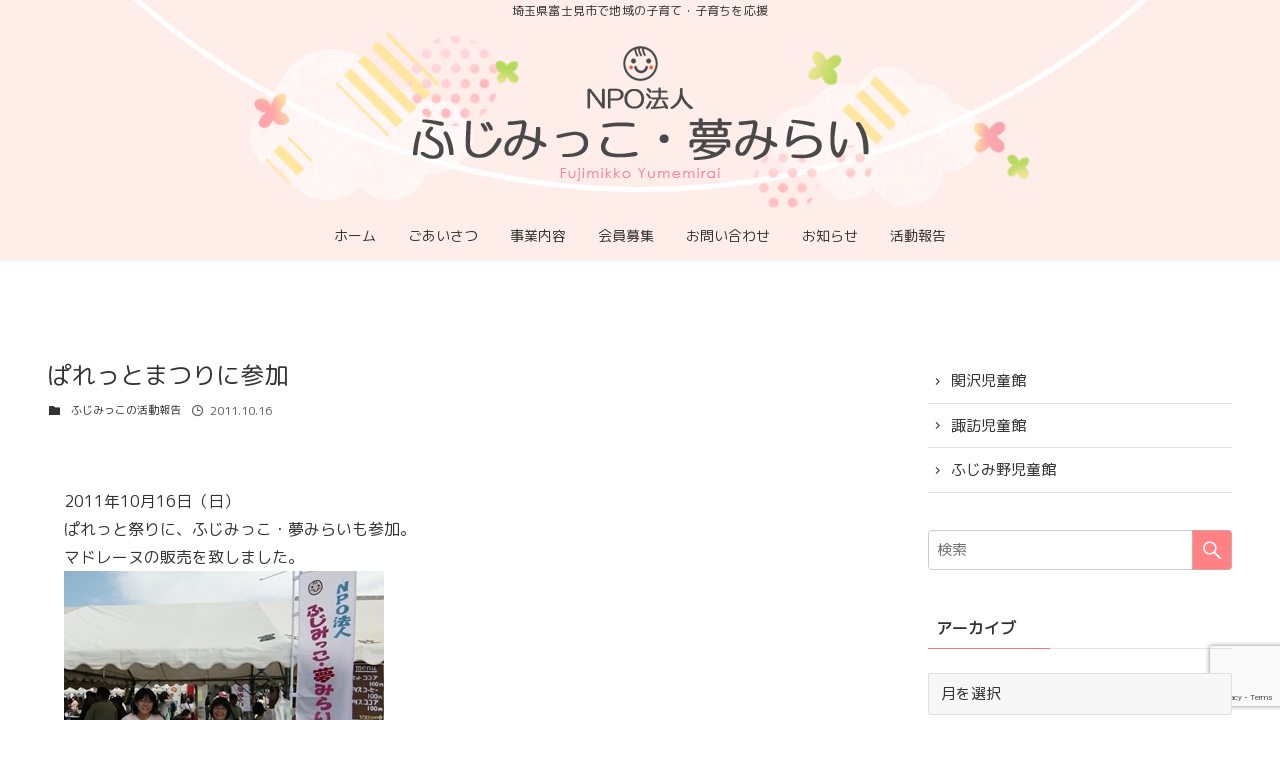

--- FILE ---
content_type: text/html; charset=UTF-8
request_url: https://fujimikko.com/2011/10/451/
body_size: 16368
content:
<!DOCTYPE html>
<html lang="ja" data-loaded="false" data-scrolled="false" data-spmenu="closed">
<head>
<meta charset="utf-8">
<meta name="format-detection" content="telephone=no">
<meta http-equiv="X-UA-Compatible" content="IE=edge">
<meta name="viewport" content="width=device-width, viewport-fit=cover">
<title>ぱれっとまつりに参加 &#8211; NPO法人ふじみっこ・夢みらい</title>
<meta name='robots' content='max-image-preview:large' />
<link rel='dns-prefetch' href='//www.google.com' />
<link rel="alternate" type="application/rss+xml" title="NPO法人ふじみっこ・夢みらい &raquo; フィード" href="https://fujimikko.com/feed/" />
<link rel="alternate" type="application/rss+xml" title="NPO法人ふじみっこ・夢みらい &raquo; コメントフィード" href="https://fujimikko.com/comments/feed/" />
<link rel="alternate" type="application/rss+xml" title="NPO法人ふじみっこ・夢みらい &raquo; ぱれっとまつりに参加 のコメントのフィード" href="https://fujimikko.com/2011/10/451/feed/" />
<style id='wp-img-auto-sizes-contain-inline-css' type='text/css'>
img:is([sizes=auto i],[sizes^="auto," i]){contain-intrinsic-size:3000px 1500px}
/*# sourceURL=wp-img-auto-sizes-contain-inline-css */
</style>
<style id='wp-block-library-inline-css' type='text/css'>
:root{--wp-block-synced-color:#7a00df;--wp-block-synced-color--rgb:122,0,223;--wp-bound-block-color:var(--wp-block-synced-color);--wp-editor-canvas-background:#ddd;--wp-admin-theme-color:#007cba;--wp-admin-theme-color--rgb:0,124,186;--wp-admin-theme-color-darker-10:#006ba1;--wp-admin-theme-color-darker-10--rgb:0,107,160.5;--wp-admin-theme-color-darker-20:#005a87;--wp-admin-theme-color-darker-20--rgb:0,90,135;--wp-admin-border-width-focus:2px}@media (min-resolution:192dpi){:root{--wp-admin-border-width-focus:1.5px}}.wp-element-button{cursor:pointer}:root .has-very-light-gray-background-color{background-color:#eee}:root .has-very-dark-gray-background-color{background-color:#313131}:root .has-very-light-gray-color{color:#eee}:root .has-very-dark-gray-color{color:#313131}:root .has-vivid-green-cyan-to-vivid-cyan-blue-gradient-background{background:linear-gradient(135deg,#00d084,#0693e3)}:root .has-purple-crush-gradient-background{background:linear-gradient(135deg,#34e2e4,#4721fb 50%,#ab1dfe)}:root .has-hazy-dawn-gradient-background{background:linear-gradient(135deg,#faaca8,#dad0ec)}:root .has-subdued-olive-gradient-background{background:linear-gradient(135deg,#fafae1,#67a671)}:root .has-atomic-cream-gradient-background{background:linear-gradient(135deg,#fdd79a,#004a59)}:root .has-nightshade-gradient-background{background:linear-gradient(135deg,#330968,#31cdcf)}:root .has-midnight-gradient-background{background:linear-gradient(135deg,#020381,#2874fc)}:root{--wp--preset--font-size--normal:16px;--wp--preset--font-size--huge:42px}.has-regular-font-size{font-size:1em}.has-larger-font-size{font-size:2.625em}.has-normal-font-size{font-size:var(--wp--preset--font-size--normal)}.has-huge-font-size{font-size:var(--wp--preset--font-size--huge)}.has-text-align-center{text-align:center}.has-text-align-left{text-align:left}.has-text-align-right{text-align:right}.has-fit-text{white-space:nowrap!important}#end-resizable-editor-section{display:none}.aligncenter{clear:both}.items-justified-left{justify-content:flex-start}.items-justified-center{justify-content:center}.items-justified-right{justify-content:flex-end}.items-justified-space-between{justify-content:space-between}.screen-reader-text{border:0;clip-path:inset(50%);height:1px;margin:-1px;overflow:hidden;padding:0;position:absolute;width:1px;word-wrap:normal!important}.screen-reader-text:focus{background-color:#ddd;clip-path:none;color:#444;display:block;font-size:1em;height:auto;left:5px;line-height:normal;padding:15px 23px 14px;text-decoration:none;top:5px;width:auto;z-index:100000}html :where(.has-border-color){border-style:solid}html :where([style*=border-top-color]){border-top-style:solid}html :where([style*=border-right-color]){border-right-style:solid}html :where([style*=border-bottom-color]){border-bottom-style:solid}html :where([style*=border-left-color]){border-left-style:solid}html :where([style*=border-width]){border-style:solid}html :where([style*=border-top-width]){border-top-style:solid}html :where([style*=border-right-width]){border-right-style:solid}html :where([style*=border-bottom-width]){border-bottom-style:solid}html :where([style*=border-left-width]){border-left-style:solid}html :where(img[class*=wp-image-]){height:auto;max-width:100%}:where(figure){margin:0 0 1em}html :where(.is-position-sticky){--wp-admin--admin-bar--position-offset:var(--wp-admin--admin-bar--height,0px)}@media screen and (max-width:600px){html :where(.is-position-sticky){--wp-admin--admin-bar--position-offset:0px}}

/*# sourceURL=wp-block-library-inline-css */
</style><style id='wp-block-columns-inline-css' type='text/css'>
.wp-block-columns{box-sizing:border-box;display:flex;flex-wrap:wrap!important}@media (min-width:782px){.wp-block-columns{flex-wrap:nowrap!important}}.wp-block-columns{align-items:normal!important}.wp-block-columns.are-vertically-aligned-top{align-items:flex-start}.wp-block-columns.are-vertically-aligned-center{align-items:center}.wp-block-columns.are-vertically-aligned-bottom{align-items:flex-end}@media (max-width:781px){.wp-block-columns:not(.is-not-stacked-on-mobile)>.wp-block-column{flex-basis:100%!important}}@media (min-width:782px){.wp-block-columns:not(.is-not-stacked-on-mobile)>.wp-block-column{flex-basis:0;flex-grow:1}.wp-block-columns:not(.is-not-stacked-on-mobile)>.wp-block-column[style*=flex-basis]{flex-grow:0}}.wp-block-columns.is-not-stacked-on-mobile{flex-wrap:nowrap!important}.wp-block-columns.is-not-stacked-on-mobile>.wp-block-column{flex-basis:0;flex-grow:1}.wp-block-columns.is-not-stacked-on-mobile>.wp-block-column[style*=flex-basis]{flex-grow:0}:where(.wp-block-columns){margin-bottom:1.75em}:where(.wp-block-columns.has-background){padding:1.25em 2.375em}.wp-block-column{flex-grow:1;min-width:0;overflow-wrap:break-word;word-break:break-word}.wp-block-column.is-vertically-aligned-top{align-self:flex-start}.wp-block-column.is-vertically-aligned-center{align-self:center}.wp-block-column.is-vertically-aligned-bottom{align-self:flex-end}.wp-block-column.is-vertically-aligned-stretch{align-self:stretch}.wp-block-column.is-vertically-aligned-bottom,.wp-block-column.is-vertically-aligned-center,.wp-block-column.is-vertically-aligned-top{width:100%}
/*# sourceURL=https://fujimikko.com/wp/wp-includes/blocks/columns/style.min.css */
</style>
<style id='wp-block-paragraph-inline-css' type='text/css'>
.is-small-text{font-size:.875em}.is-regular-text{font-size:1em}.is-large-text{font-size:2.25em}.is-larger-text{font-size:3em}.has-drop-cap:not(:focus):first-letter{float:left;font-size:8.4em;font-style:normal;font-weight:100;line-height:.68;margin:.05em .1em 0 0;text-transform:uppercase}body.rtl .has-drop-cap:not(:focus):first-letter{float:none;margin-left:.1em}p.has-drop-cap.has-background{overflow:hidden}:root :where(p.has-background){padding:1.25em 2.375em}:where(p.has-text-color:not(.has-link-color)) a{color:inherit}p.has-text-align-left[style*="writing-mode:vertical-lr"],p.has-text-align-right[style*="writing-mode:vertical-rl"]{rotate:180deg}
/*# sourceURL=https://fujimikko.com/wp/wp-includes/blocks/paragraph/style.min.css */
</style>
<style id='global-styles-inline-css' type='text/css'>
:root{--wp--preset--aspect-ratio--square: 1;--wp--preset--aspect-ratio--4-3: 4/3;--wp--preset--aspect-ratio--3-4: 3/4;--wp--preset--aspect-ratio--3-2: 3/2;--wp--preset--aspect-ratio--2-3: 2/3;--wp--preset--aspect-ratio--16-9: 16/9;--wp--preset--aspect-ratio--9-16: 9/16;--wp--preset--color--black: #000;--wp--preset--color--cyan-bluish-gray: #abb8c3;--wp--preset--color--white: #fff;--wp--preset--color--pale-pink: #f78da7;--wp--preset--color--vivid-red: #cf2e2e;--wp--preset--color--luminous-vivid-orange: #ff6900;--wp--preset--color--luminous-vivid-amber: #fcb900;--wp--preset--color--light-green-cyan: #7bdcb5;--wp--preset--color--vivid-green-cyan: #00d084;--wp--preset--color--pale-cyan-blue: #8ed1fc;--wp--preset--color--vivid-cyan-blue: #0693e3;--wp--preset--color--vivid-purple: #9b51e0;--wp--preset--color--swl-main: var( --color_main );--wp--preset--color--swl-main-thin: var( --color_main_thin );--wp--preset--color--swl-gray: var( --color_gray );--wp--preset--color--swl-deep-01: var(--color_deep01);--wp--preset--color--swl-deep-02: var(--color_deep02);--wp--preset--color--swl-deep-03: var(--color_deep03);--wp--preset--color--swl-deep-04: var(--color_deep04);--wp--preset--color--swl-pale-01: var(--color_pale01);--wp--preset--color--swl-pale-02: var(--color_pale02);--wp--preset--color--swl-pale-03: var(--color_pale03);--wp--preset--color--swl-pale-04: var(--color_pale04);--wp--preset--gradient--vivid-cyan-blue-to-vivid-purple: linear-gradient(135deg,rgb(6,147,227) 0%,rgb(155,81,224) 100%);--wp--preset--gradient--light-green-cyan-to-vivid-green-cyan: linear-gradient(135deg,rgb(122,220,180) 0%,rgb(0,208,130) 100%);--wp--preset--gradient--luminous-vivid-amber-to-luminous-vivid-orange: linear-gradient(135deg,rgb(252,185,0) 0%,rgb(255,105,0) 100%);--wp--preset--gradient--luminous-vivid-orange-to-vivid-red: linear-gradient(135deg,rgb(255,105,0) 0%,rgb(207,46,46) 100%);--wp--preset--gradient--very-light-gray-to-cyan-bluish-gray: linear-gradient(135deg,rgb(238,238,238) 0%,rgb(169,184,195) 100%);--wp--preset--gradient--cool-to-warm-spectrum: linear-gradient(135deg,rgb(74,234,220) 0%,rgb(151,120,209) 20%,rgb(207,42,186) 40%,rgb(238,44,130) 60%,rgb(251,105,98) 80%,rgb(254,248,76) 100%);--wp--preset--gradient--blush-light-purple: linear-gradient(135deg,rgb(255,206,236) 0%,rgb(152,150,240) 100%);--wp--preset--gradient--blush-bordeaux: linear-gradient(135deg,rgb(254,205,165) 0%,rgb(254,45,45) 50%,rgb(107,0,62) 100%);--wp--preset--gradient--luminous-dusk: linear-gradient(135deg,rgb(255,203,112) 0%,rgb(199,81,192) 50%,rgb(65,88,208) 100%);--wp--preset--gradient--pale-ocean: linear-gradient(135deg,rgb(255,245,203) 0%,rgb(182,227,212) 50%,rgb(51,167,181) 100%);--wp--preset--gradient--electric-grass: linear-gradient(135deg,rgb(202,248,128) 0%,rgb(113,206,126) 100%);--wp--preset--gradient--midnight: linear-gradient(135deg,rgb(2,3,129) 0%,rgb(40,116,252) 100%);--wp--preset--font-size--small: 12px;--wp--preset--font-size--medium: 18px;--wp--preset--font-size--large: 20px;--wp--preset--font-size--x-large: 42px;--wp--preset--font-size--xs: 10px;--wp--preset--font-size--huge: 28px;--wp--preset--spacing--20: 0.44rem;--wp--preset--spacing--30: 0.67rem;--wp--preset--spacing--40: 1rem;--wp--preset--spacing--50: 1.5rem;--wp--preset--spacing--60: 2.25rem;--wp--preset--spacing--70: 3.38rem;--wp--preset--spacing--80: 5.06rem;--wp--preset--shadow--natural: 6px 6px 9px rgba(0, 0, 0, 0.2);--wp--preset--shadow--deep: 12px 12px 50px rgba(0, 0, 0, 0.4);--wp--preset--shadow--sharp: 6px 6px 0px rgba(0, 0, 0, 0.2);--wp--preset--shadow--outlined: 6px 6px 0px -3px rgb(255, 255, 255), 6px 6px rgb(0, 0, 0);--wp--preset--shadow--crisp: 6px 6px 0px rgb(0, 0, 0);}:where(.is-layout-flex){gap: 0.5em;}:where(.is-layout-grid){gap: 0.5em;}body .is-layout-flex{display: flex;}.is-layout-flex{flex-wrap: wrap;align-items: center;}.is-layout-flex > :is(*, div){margin: 0;}body .is-layout-grid{display: grid;}.is-layout-grid > :is(*, div){margin: 0;}:where(.wp-block-columns.is-layout-flex){gap: 2em;}:where(.wp-block-columns.is-layout-grid){gap: 2em;}:where(.wp-block-post-template.is-layout-flex){gap: 1.25em;}:where(.wp-block-post-template.is-layout-grid){gap: 1.25em;}.has-black-color{color: var(--wp--preset--color--black) !important;}.has-cyan-bluish-gray-color{color: var(--wp--preset--color--cyan-bluish-gray) !important;}.has-white-color{color: var(--wp--preset--color--white) !important;}.has-pale-pink-color{color: var(--wp--preset--color--pale-pink) !important;}.has-vivid-red-color{color: var(--wp--preset--color--vivid-red) !important;}.has-luminous-vivid-orange-color{color: var(--wp--preset--color--luminous-vivid-orange) !important;}.has-luminous-vivid-amber-color{color: var(--wp--preset--color--luminous-vivid-amber) !important;}.has-light-green-cyan-color{color: var(--wp--preset--color--light-green-cyan) !important;}.has-vivid-green-cyan-color{color: var(--wp--preset--color--vivid-green-cyan) !important;}.has-pale-cyan-blue-color{color: var(--wp--preset--color--pale-cyan-blue) !important;}.has-vivid-cyan-blue-color{color: var(--wp--preset--color--vivid-cyan-blue) !important;}.has-vivid-purple-color{color: var(--wp--preset--color--vivid-purple) !important;}.has-black-background-color{background-color: var(--wp--preset--color--black) !important;}.has-cyan-bluish-gray-background-color{background-color: var(--wp--preset--color--cyan-bluish-gray) !important;}.has-white-background-color{background-color: var(--wp--preset--color--white) !important;}.has-pale-pink-background-color{background-color: var(--wp--preset--color--pale-pink) !important;}.has-vivid-red-background-color{background-color: var(--wp--preset--color--vivid-red) !important;}.has-luminous-vivid-orange-background-color{background-color: var(--wp--preset--color--luminous-vivid-orange) !important;}.has-luminous-vivid-amber-background-color{background-color: var(--wp--preset--color--luminous-vivid-amber) !important;}.has-light-green-cyan-background-color{background-color: var(--wp--preset--color--light-green-cyan) !important;}.has-vivid-green-cyan-background-color{background-color: var(--wp--preset--color--vivid-green-cyan) !important;}.has-pale-cyan-blue-background-color{background-color: var(--wp--preset--color--pale-cyan-blue) !important;}.has-vivid-cyan-blue-background-color{background-color: var(--wp--preset--color--vivid-cyan-blue) !important;}.has-vivid-purple-background-color{background-color: var(--wp--preset--color--vivid-purple) !important;}.has-black-border-color{border-color: var(--wp--preset--color--black) !important;}.has-cyan-bluish-gray-border-color{border-color: var(--wp--preset--color--cyan-bluish-gray) !important;}.has-white-border-color{border-color: var(--wp--preset--color--white) !important;}.has-pale-pink-border-color{border-color: var(--wp--preset--color--pale-pink) !important;}.has-vivid-red-border-color{border-color: var(--wp--preset--color--vivid-red) !important;}.has-luminous-vivid-orange-border-color{border-color: var(--wp--preset--color--luminous-vivid-orange) !important;}.has-luminous-vivid-amber-border-color{border-color: var(--wp--preset--color--luminous-vivid-amber) !important;}.has-light-green-cyan-border-color{border-color: var(--wp--preset--color--light-green-cyan) !important;}.has-vivid-green-cyan-border-color{border-color: var(--wp--preset--color--vivid-green-cyan) !important;}.has-pale-cyan-blue-border-color{border-color: var(--wp--preset--color--pale-cyan-blue) !important;}.has-vivid-cyan-blue-border-color{border-color: var(--wp--preset--color--vivid-cyan-blue) !important;}.has-vivid-purple-border-color{border-color: var(--wp--preset--color--vivid-purple) !important;}.has-vivid-cyan-blue-to-vivid-purple-gradient-background{background: var(--wp--preset--gradient--vivid-cyan-blue-to-vivid-purple) !important;}.has-light-green-cyan-to-vivid-green-cyan-gradient-background{background: var(--wp--preset--gradient--light-green-cyan-to-vivid-green-cyan) !important;}.has-luminous-vivid-amber-to-luminous-vivid-orange-gradient-background{background: var(--wp--preset--gradient--luminous-vivid-amber-to-luminous-vivid-orange) !important;}.has-luminous-vivid-orange-to-vivid-red-gradient-background{background: var(--wp--preset--gradient--luminous-vivid-orange-to-vivid-red) !important;}.has-very-light-gray-to-cyan-bluish-gray-gradient-background{background: var(--wp--preset--gradient--very-light-gray-to-cyan-bluish-gray) !important;}.has-cool-to-warm-spectrum-gradient-background{background: var(--wp--preset--gradient--cool-to-warm-spectrum) !important;}.has-blush-light-purple-gradient-background{background: var(--wp--preset--gradient--blush-light-purple) !important;}.has-blush-bordeaux-gradient-background{background: var(--wp--preset--gradient--blush-bordeaux) !important;}.has-luminous-dusk-gradient-background{background: var(--wp--preset--gradient--luminous-dusk) !important;}.has-pale-ocean-gradient-background{background: var(--wp--preset--gradient--pale-ocean) !important;}.has-electric-grass-gradient-background{background: var(--wp--preset--gradient--electric-grass) !important;}.has-midnight-gradient-background{background: var(--wp--preset--gradient--midnight) !important;}.has-small-font-size{font-size: var(--wp--preset--font-size--small) !important;}.has-medium-font-size{font-size: var(--wp--preset--font-size--medium) !important;}.has-large-font-size{font-size: var(--wp--preset--font-size--large) !important;}.has-x-large-font-size{font-size: var(--wp--preset--font-size--x-large) !important;}
:where(.wp-block-columns.is-layout-flex){gap: 2em;}:where(.wp-block-columns.is-layout-grid){gap: 2em;}
/*# sourceURL=global-styles-inline-css */
</style>
<style id='core-block-supports-inline-css' type='text/css'>
.wp-container-core-columns-is-layout-9d6595d7{flex-wrap:nowrap;}
/*# sourceURL=core-block-supports-inline-css */
</style>

<link rel='stylesheet' id='main_style-css' href='https://fujimikko.com/wp/wp-content/themes/swell/assets/css/main.css?ver=902.4.0.4' type='text/css' media='all' />
<style id='classic-theme-styles-inline-css' type='text/css'>
/*! This file is auto-generated */
.wp-block-button__link{color:#fff;background-color:#32373c;border-radius:9999px;box-shadow:none;text-decoration:none;padding:calc(.667em + 2px) calc(1.333em + 2px);font-size:1.125em}.wp-block-file__button{background:#32373c;color:#fff;text-decoration:none}
/*# sourceURL=/wp-includes/css/classic-themes.min.css */
</style>
<link rel='stylesheet' id='contact-form-7-css' href='https://fujimikko.com/wp/wp-content/plugins/contact-form-7/includes/css/styles.css?ver=5.6.4' type='text/css' media='all' />
<link rel='stylesheet' id='megamenu-css' href='https://fujimikko.com/wp/wp-content/uploads/maxmegamenu/style.css?ver=bf30af' type='text/css' media='all' />
<link rel='stylesheet' id='dashicons-css' href='https://fujimikko.com/wp/wp-includes/css/dashicons.min.css?ver=6.9' type='text/css' media='all' />
<link rel='stylesheet' id='child_style-css' href='https://fujimikko.com/wp/wp-content/themes/fujimikko/style.css?ver=2024011922050' type='text/css' media='all' />
<link rel='stylesheet' id='srpw-style-css' href='https://fujimikko.com/wp/wp-content/plugins/smart-recent-posts-widget/assets/css/srpw-frontend.css?ver=6.9' type='text/css' media='all' />

<style id="swell_custom_front_style">:root{--color_main:#ff7376;--color_text:#333;--color_link:#39a0ff;--color_border:rgba(200,200,200,.5);--color_gray:rgba(200,200,200,.15);--color_htag:#ff7376;--color_bg:#ffffff;--color_gradient1:#d8ffff;--color_gradient2:#87e7ff;--color_main_thin:rgba(255, 144, 148, 0.05 );--color_main_dark:rgba(191, 86, 89, 1 );--color_list_check:#ff7376;--color_list_num:#ff7376;--color_list_good:#86dd7b;--color_list_bad:#f36060;--color_faq_q:#d55656;--color_faq_a:#6599b7;--color_capbox_01:#f59b5f;--color_capbox_01_bg:#fff8eb;--color_capbox_02:#5fb9f5;--color_capbox_02_bg:#edf5ff;--color_capbox_03:#2fcd90;--color_capbox_03_bg:#eafaf2;--color_icon_good:#3cd250;--color_icon_good_bg:#ecffe9;--color_icon_bad:#4b73eb;--color_icon_bad_bg:#eafaff;--color_icon_info:#f578b4;--color_icon_info_bg:#fff0fa;--color_icon_announce:#ffa537;--color_icon_announce_bg:#fff5f0;--color_icon_pen:#7a7a7a;--color_icon_pen_bg:#f7f7f7;--color_icon_book:#787364;--color_icon_book_bg:#f8f6ef;--color_icon_point:#ffa639;--color_icon_check:#86d67c;--color_icon_batsu:#f36060;--color_icon_hatena:#5295cc;--color_icon_caution:#f7da38;--color_icon_memo:#84878a;--color_content_bg:#ffffff;--color_btn_red:#f74a4a;--color_btn_blue:#338df4;--color_btn_green:#62d847;--color_btn_blue_dark:rgba(38, 106, 183, 1 );--color_btn_red_dark:rgba(185, 56, 56, 1 );--color_btn_green_dark:rgba(74, 162, 53, 1 );--color_deep01:#e44141;--color_deep02:#3d79d5;--color_deep03:#63a84d;--color_deep04:#f09f4d;--color_pale01:#fff2f0;--color_pale02:#f3f8fd;--color_pale03:#f1f9ee;--color_pale04:#fdf9ee;--color_mark_blue:#b7e3ff;--color_mark_green:#bdf9c3;--color_mark_yellow:#fcf69f;--color_mark_orange:#ffddbc;--border01:solid 1px var(--color_main);--border02:double 4px var(--color_main);--border03:dashed 2px var(--color_border);--border04:solid 4px var(--color_gray);--card_posts_thumb_ratio:56.25%;--list_posts_thumb_ratio:61.8%;--big_posts_thumb_ratio:56.25%;--thumb_posts_thumb_ratio:61.8%;--color_header_bg:#ffedea;--color_header_text:#333;--color_footer_bg:#ff7376;--color_footer_text:#ffffff;--color_fbm_text:#333;--color_fbm_bg:#fff;--fbm_opacity:0.9;--fix_header_opacity:1;--container_size:1296px;--article_size:944px;--logo_size_sp:54px;--logo_size_pc:135px;--logo_size_pcfix:48px;}.is-style-btn_normal a{border-radius:80px}.is-style-btn_solid a{border-radius:80px}.is-style-btn_shiny a{border-radius:80px}.is-style-btn_line a{border-radius:80px}.post_content blockquote{padding:1.5em 2em 1.5em 3em}.post_content blockquote::before{content:"";display:block;width:5px;height:calc(100% - 3em);top:1.5em;left:1.5em;border-left:solid 1px rgba(180,180,180,.75);border-right:solid 1px rgba(180,180,180,.75);}.mark_blue{background:-webkit-linear-gradient(transparent 64%,var(--color_mark_blue) 0%);background:linear-gradient(transparent 64%,var(--color_mark_blue) 0%)}.mark_green{background:-webkit-linear-gradient(transparent 64%,var(--color_mark_green) 0%);background:linear-gradient(transparent 64%,var(--color_mark_green) 0%)}.mark_yellow{background:-webkit-linear-gradient(transparent 64%,var(--color_mark_yellow) 0%);background:linear-gradient(transparent 64%,var(--color_mark_yellow) 0%)}.mark_orange{background:-webkit-linear-gradient(transparent 64%,var(--color_mark_orange) 0%);background:linear-gradient(transparent 64%,var(--color_mark_orange) 0%)}[class*="is-style-icon_"]{color:#333;border-width:0}[class*="is-style-big_icon_"]{position:relative;padding:2em 1.5em 1.5em;border-width:2px;border-style:solid}[data-col="gray"] .c-balloon__text{background:#f7f7f7;border-color:#ccc}[data-col="gray"] .c-balloon__before{border-right-color:#f7f7f7}[data-col="green"] .c-balloon__text{background:#d1f8c2;border-color:#9ddd93}[data-col="green"] .c-balloon__before{border-right-color:#d1f8c2}[data-col="blue"] .c-balloon__text{background:#e2f6ff;border-color:#93d2f0}[data-col="blue"] .c-balloon__before{border-right-color:#e2f6ff}[data-col="red"] .c-balloon__text{background:#ffebeb;border-color:#f48789}[data-col="red"] .c-balloon__before{border-right-color:#ffebeb}[data-col="yellow"] .c-balloon__text{background:#f9f7d2;border-color:#fbe593}[data-col="yellow"] .c-balloon__before{border-right-color:#f9f7d2}.-type-list2 .p-postList__body::after,.-type-big .p-postList__body::after{content: "READ MORE »";}.c-postThumb__cat{background-color:#666666;color:#fff}{border-radius:2px}.post_content h2{background:var(--color_htag);padding:.75em 1em;color:#fff}.post_content h2::before{position:absolute;display:block;pointer-events:none;content:"";top:-4px;left:0;width:100%;height:calc(100% + 4px);box-sizing:content-box;border-top:solid 2px var(--color_htag);border-bottom:solid 2px var(--color_htag)}.post_content h3{padding:0 .5em .5em}.post_content h3::before{content:"";width:100%;height:2px;background: repeating-linear-gradient(90deg, var(--color_htag) 0%, var(--color_htag) 29.3%, rgba(150,150,150,.2) 29.3%, rgba(150,150,150,.2) 100%)}.post_content h4{padding:0 0 0 16px;border-left:solid 2px var(--color_htag)}body{font-weight:500;font-family:"游ゴシック体", "Yu Gothic", YuGothic, "Hiragino Kaku Gothic ProN", "Hiragino Sans", Meiryo, sans-serif}.l-header{box-shadow: 0 1px 4px rgba(0,0,0,.12)}.l-header__bar{color:#333333;background:var(--color_main)}.l-header__menuBtn{order:1}.l-header__customBtn{order:3}.c-gnav a::after{background:var(--color_main);width:100%;height:2px;transform:scaleX(0)}.p-spHeadMenu .menu-item.-current{border-bottom-color:var(--color_main)}.c-gnav > li:hover > a::after,.c-gnav > .-current > a::after{transform: scaleX(1)}.c-gnav .sub-menu{color:#333;background:#fff}.c-secTitle{border-left:solid 2px var(--color_main);padding:0em .75em}.l-topTitleArea.c-filterLayer::before{background-color:#000;opacity:0.2}.c-shareBtns__item:not(:last-child){margin-right:4px}.c-shareBtns__btn{padding:8px 0}.page.-index-off .w-beforeToc{display:none}#main_content .post_content,#lp-content .post_content{font-size:4vw}#pagetop{border-radius:50%}.c-widget__title.-side{padding:.5em}.c-widget__title.-side::before{content:"";bottom:0;left:0;width:40%;z-index:1;background:var(--color_main)}.c-widget__title.-side::after{content:"";bottom:0;left:0;width:100%;background:var(--color_border)}.c-widget__title.-spmenu{padding:.5em .75em;background:var(--color_main);color:#fff;}.c-widget__title.-footer{padding:.5em}.c-widget__title.-footer::before{content:"";bottom:0;left:0;width:40%;z-index:1;background:var(--color_main)}.c-widget__title.-footer::after{content:"";bottom:0;left:0;width:100%;background:var(--color_border)}.p-spMenu{color:#333}.p-spMenu__inner::before{background:#fdfdfd;opacity:1}.p-spMenu__overlay{background:#000;opacity:0.6}[class*="page-numbers"]{color:var(--color_main);border: solid 1px var(--color_main)}@media screen and (min-width: 960px){:root{}.single .c-postTitle__date{display:none}}@media screen and (max-width: 959px){:root{}.l-header__logo{order:2;text-align:center}.single .c-postTitle__date{display:none}}@media screen and (min-width: 600px){:root{}#main_content .post_content,#lp-content .post_content{font-size:16px}}@media screen and (max-width: 599px){:root{}}.c-shareBtns__btn,.p-articleThumb__img,.p-blogCard__inner::before,.p-profileBox,.p-profileBox__bgImg,.p-profileBox__iconList,.p-toc{border-radius:2px}.-related .p-postList__thumb,.c-bannerLink__label,.c-searchForm__submit,.is-style-bg_gray,.is-style-bg_main,.is-style-bg_main_thin,.is-style-bg_stripe,.is-style-border_dg,.is-style-border_dm,.is-style-border_sg,.is-style-border_sm,.is-style-dent_box,.is-style-note_box,.is-style-stitch,.p-authorBox__moreLink,.p-pickupBanners .c-bannerLink,.p-pnLinks__thumb,[class*=is-style-big_icon_],input[type=number],input[type=text],textarea{border-radius:4px}.p-authorBox,.p-commentArea,.p-snsCta{border-radius:8px}.is-style-more_btn>a,.submit{border-radius:40px}.-ps-style-img .p-postList__link,.-type-thumb .p-postList__link,.p-postList__thumb{z-index:0;overflow:hidden;border-radius:12px}.c-widget .-type-list.-w-ranking .p-postList__item::before{top:2px;left:2px;border-radius:16px}.c-widget .-type-card.-w-ranking .p-postList__item::before{border-radius:0 0 4px 4px}.c-postThumb__cat{margin:.5em;padding:0 8px;border-radius:16px}.c-categoryList__link .c-tagList__link,.tag-cloud-link{padding:6px 12px;border-radius:16px}.cap_box_ttl{border-radius:2px 2px 0 0}.cap_box_content{border-radius:0 0 2px 2px}.cap_box.is-style-small_ttl .cap_box_content{border-radius:0 2px 2px 2px}.cap_box.is-style-inner .cap_box_content,.cap_box.is-style-onborder_ttl .cap_box_content,.cap_box.is-style-onborder_ttl2 .cap_box_content,.cap_box.is-style-onborder_ttl2 .cap_box_ttl,.cap_box.is-style-shadow{border-radius:2px}.p-postList__body::after{border-radius:40px}@media (min-width:960px){#sidebar .-type-list .p-postList__thumb{border-radius:8px}}@media (max-width:959px){.-ps-style-img .p-postList__link,.-type-thumb .p-postList__link,.p-postList__thumb{border-radius:8px}}.l-header{opacity:0;-webkit-animation:FadeIn .75s ease 0s 1 normal both;animation:FadeIn .75s ease 0s 1 normal both}.l-header__bar{top:-16px;opacity:0;-webkit-animation:FadeInFromY .75s ease .1s 1 normal both;animation:FadeInFromY .75s ease .1s 1 normal both}.l-header__inner{opacity:0;-webkit-animation:FadeIn .75s ease .25s 1 normal both;animation:FadeIn .75s ease .25s 1 normal both}.l-header__spNav{opacity:0;-webkit-animation:FadeIn 1s ease .25s 1 normal both;animation:FadeIn 1s ease .25s 1 normal both}.l-content{opacity:0;-webkit-animation:FadeIn 1s ease .5s 1 normal both;animation:FadeIn 1s ease .5s 1 normal both}.l-topTitleArea{opacity:0;-webkit-animation:FadeIn .75s ease .25s 1 normal both;animation:FadeIn .75s ease .25s 1 normal both}.l-topTitleArea__body{opacity:0;-webkit-animation:FadeIn .75s ease .5s 1 normal both;animation:FadeIn .75s ease .5s 1 normal both}.c-infoBar{opacity:0;-webkit-animation:FadeIn 1s ease 0s 1 normal both;animation:FadeIn 1s ease 0s 1 normal both}.c-infoBar__text.-flow-off{left:-8px;opacity:0;-webkit-animation:FadeInFromX .75s ease .5s 1 normal both;animation:FadeInFromX .75s ease .5s 1 normal both}.p-mainVisual{opacity:0;-webkit-animation:FadeIn .75s ease .25s 1 normal both;animation:FadeIn .75s ease .25s 1 normal both}.-type-single .p-mainVisual__inner{opacity:0;-webkit-animation:FadeIn 1s ease 0s 1 normal both;animation:FadeIn 1s ease 0s 1 normal both}.-type-slider .p-mainVisual__inner{transition:opacity .75s,visibility .75s;transition-delay:.25s}.-type-slider .p-mainVisual__inner:not(.show_){visibility:hidden;opacity:0}.p-mainVisual__textLayer{opacity:0;-webkit-animation:FadeIn .75s ease .75s 1 normal both;animation:FadeIn .75s ease .75s 1 normal both}.p-mvInfo{opacity:0;-webkit-animation:FadeIn .75s ease .25s 1 normal both;animation:FadeIn .75s ease .25s 1 normal both}.p-postSlider{visibility:hidden;opacity:0;transition:opacity .8s,visibility .8s;transition-delay:.25s}.p-postSlider.show_{visibility:visible;opacity:1}.p-breadcrumb{opacity:0;-webkit-animation:FadeIn 1s ease .25s 1 normal both;animation:FadeIn 1s ease .25s 1 normal both}.swell-block-tab .c-tabBody__item[aria-hidden=false]{-webkit-animation:tabFadeUp .5s ease 0s 1 normal both;animation:tabFadeUp .5s ease 0s 1 normal both}.swell-block-tab.is-style-default .c-tabBody__item[aria-hidden=false]{-webkit-animation:tabFade .5s ease 0s 1 normal both;animation:tabFade .5s ease 0s 1 normal both}@media (min-width:960px){.-parallel .l-header__inner{display:flex;flex-wrap:wrap;max-width:100%;padding-right:0;padding-left:0}.-parallel .l-header__logo{width:100%;text-align:center}.-parallel .l-header__logo .c-catchphrase{margin-top:16px;font-size:12px;line-height:1}.-parallel .l-header__gnav{width:100%}.-parallel .l-header__gnav .c-gnav{justify-content:center}.-parallel .l-header__gnav .c-gnav>li>a{padding:16px 16px}.-parallel .c-headLogo.-txt{justify-content:center}.-parallel .w-header{justify-content:center;margin-top:8px;margin-bottom:8px}.-parallel-bottom .l-header__inner{padding-top:8px}.-parallel-bottom .l-header__logo{order:1;padding:16px 0 16px}.-parallel-bottom .w-header{order:2}.-parallel-bottom .l-header__gnav{order:3}.-parallel-top .l-header__inner{padding-bottom:8px}.-parallel-top .l-header__gnav{order:1}.-parallel-top .l-header__logo{order:2;padding:16px 0 16px}.-parallel-top .w-header{order:3}.l-header.-parallel .w-header{width:100%}}.c-gnav .sub-menu::before{position:absolute;top:0;left:0;z-index:0;width:100%;height:100%;content:""}.c-gnav .sub-menu a::before,.c-spnav a::before,.widget_archive a::before,.widget_categories a::before,.widget_nav_menu a::before,.widget_pages a::before,.wp-block-archives a::before,.wp-block-categories a::before{font-weight:400;font-family:icomoon!important;font-style:normal;font-variant:normal;line-height:1;text-transform:none;-webkit-font-smoothing:antialiased;-moz-osx-font-smoothing:grayscale}.c-submenuToggleBtn{display:none}.c-spnav .sub-menu,.widget_categories .children,.widget_nav_menu .sub-menu,.widget_pages .children,.wp-block-categories .children{margin:0}.c-spnav .sub-menu a,.widget_categories .children a,.widget_nav_menu .sub-menu a,.widget_pages .children a,.wp-block-categories .children a{padding-left:2.5em;font-size:.85em}.c-spnav .sub-menu a::before,.widget_categories .children a::before,.widget_nav_menu .sub-menu a::before,.widget_pages .children a::before,.wp-block-categories .children a::before{left:1em}.c-spnav .sub-menu a:hover,.widget_categories .children a:hover,.widget_nav_menu .sub-menu a:hover,.widget_pages .children a:hover,.wp-block-categories .children a:hover{padding-left:2.75em}.c-spnav .sub-menu ul a,.widget_categories .children ul a,.widget_nav_menu .sub-menu ul a,.widget_pages .children ul a,.wp-block-categories .children ul a{padding-left:3.25em}.c-spnav .sub-menu ul a::before,.widget_categories .children ul a::before,.widget_nav_menu .sub-menu ul a::before,.widget_pages .children ul a::before,.wp-block-categories .children ul a::before{left:1.75em}.c-spnav .sub-menu ul a:hover,.widget_categories .children ul a:hover,.widget_nav_menu .sub-menu ul a:hover,.widget_pages .children ul a:hover,.wp-block-categories .children ul a:hover{padding-left:3.5em}.widget_archive a,.widget_categories a,.widget_nav_menu a,.widget_pages a,.wp-block-archives a,.wp-block-categories a{padding:.75em 1em .75em 1.5em;transition:padding .25s}.widget_archive a:hover,.widget_categories a:hover,.widget_nav_menu a:hover,.widget_pages a:hover,.wp-block-archives a:hover,.wp-block-categories a:hover{padding-right:.75em;padding-left:1.75em}.widget_categories .children,.widget_pages .children,.wp-block-categories .children{margin:0}.c-gnav .sub-menu a::before,.c-spnav a::before,.widget_archive a::before,.widget_categories a::before,.widget_nav_menu a::before,.widget_pages a::before,.wp-block-archives a::before,.wp-block-categories a::before{position:absolute;top:50%;left:2px;display:inline-block;color:inherit;vertical-align:middle;-webkit-transform:translateY(-50%);transform:translateY(-50%);content:"\e921"}.c-gnav li:hover>.sub-menu{visibility:visible;opacity:1}.c-gnav .sub-menu::before{z-index:0;background:inherit;content:""}.c-gnav .sub-menu .sub-menu{top:0;left:100%;z-index:-1}.c-gnav .sub-menu a{padding-left:2em;transition:opacity .25s,background-color .25s}.c-gnav .sub-menu a::before{position:absolute;left:.5em;line-height:inherit}.c-gnav .sub-menu a:hover .ttl{left:4px}.c-spnav a{position:relative;display:block;padding:.75em 1em .75em 1.5em;border-bottom:solid 1px var(--color_border);transition:padding .25s}.c-spnav a:hover{padding-right:.75em;padding-left:1.75em}</style>
<link rel="https://api.w.org/" href="https://fujimikko.com/wp-json/" /><link rel="alternate" title="JSON" type="application/json" href="https://fujimikko.com/wp-json/wp/v2/posts/451" /><link rel="canonical" href="https://fujimikko.com/2011/10/451/" />
<link rel='shortlink' href='https://fujimikko.com/?p=451' />
	<link rel="preconnect" href="https://fonts.googleapis.com">
	<link rel="preconnect" href="https://fonts.gstatic.com">
	<link href='https://fonts.googleapis.com/css2?display=swap&family=M+PLUS+Rounded+1c' rel='stylesheet'>
		<!-- GA Google Analytics @ https://m0n.co/ga -->
		<script async src="https://www.googletagmanager.com/gtag/js?id=G-Y8PQTJ0DVP"></script>
		<script>
			window.dataLayer = window.dataLayer || [];
			function gtag(){dataLayer.push(arguments);}
			gtag('js', new Date());
			gtag('config', 'G-Y8PQTJ0DVP');
		</script>

	<link rel="icon" href="https://fujimikko.com/wp/wp-content/uploads/2021/06/cropped-199581094_273167961269952_254877842293474438_n-32x32.jpeg" sizes="32x32" />
<link rel="icon" href="https://fujimikko.com/wp/wp-content/uploads/2021/06/cropped-199581094_273167961269952_254877842293474438_n-192x192.jpeg" sizes="192x192" />
<link rel="apple-touch-icon" href="https://fujimikko.com/wp/wp-content/uploads/2021/06/cropped-199581094_273167961269952_254877842293474438_n-180x180.jpeg" />
<meta name="msapplication-TileImage" content="https://fujimikko.com/wp/wp-content/uploads/2021/06/cropped-199581094_273167961269952_254877842293474438_n-270x270.jpeg" />

<style id="swell_custom_css"></style>
	<style id="egf-frontend-styles" type="text/css">
		p {font-family: 'M PLUS Rounded 1c', sans-serif;font-style: normal;font-weight: 400;} h1 {font-family: 'M PLUS Rounded 1c', sans-serif;font-style: normal;font-weight: 400;} h2 {font-family: 'M PLUS Rounded 1c', sans-serif;font-style: normal;font-weight: 400;} h3 {font-family: 'M PLUS Rounded 1c', sans-serif;font-style: normal;font-weight: 400;} h4 {font-family: 'M PLUS Rounded 1c', sans-serif;font-style: normal;font-weight: 400;} h5 {font-family: 'M PLUS Rounded 1c', sans-serif;font-style: normal;font-weight: 400;} h6 {} body {font-family: 'M PLUS Rounded 1c', sans-serif;font-style: normal;} 	</style>
	<style type="text/css">/** Mega Menu CSS: fs **/</style>
</head>
<body>
<div id="body_wrap" class="wp-singular post-template-default single single-post postid-451 single-format-standard wp-theme-swell wp-child-theme-fujimikko mega-menu-nav-jidoukan-sekizawa mega-menu-nav-jidoukan-suwa mega-menu-nav-jidoukan-fujimino -body-solid -sidebar-on -frame-off id_451" data-barba="wrapper">
<div id="sp_menu" class="p-spMenu -left">
	<div class="p-spMenu__inner">
		<div class="p-spMenu__closeBtn">
			<div class="c-iconBtn -menuBtn" data-onclick="toggleMenu" aria-label="メニューを閉じる">
				<i class="c-iconBtn__icon icon-close-thin"></i>
			</div>
		</div>
		<div class="p-spMenu__body">
			<div class="c-widget__title -spmenu">MENU</div>
			<div class="p-spMenu__nav">
			<ul class="c-spnav"><li class="menu-item"><a href="https://fujimikko.com/">ホーム</a></li>
<li class="menu-item"><a href="https://fujimikko.com/introduction/">ごあいさつ</a></li>
<li class="menu-item"><a href="https://fujimikko.com/jigyou/">事業内容</a></li>
<li class="menu-item"><a href="https://fujimikko.com/membership/">会員募集</a></li>
<li class="menu-item"><a href="https://fujimikko.com/contact/">お問い合わせ</a></li>
<li class="menu-item"><a href="https://fujimikko.com/category/c-fujimikko/information/">お知らせ</a></li>
<li class="menu-item"><a href="https://fujimikko.com/category/c-fujimikko/activity-report/">活動報告</a></li>
</ul>			</div>
					</div>
	</div>
	<div class="p-spMenu__overlay c-overlay" data-onclick="toggleMenu"></div>
</div>
<header id="header" class="l-header -parallel -parallel-bottom" data-spfix="1">
		<div class="l-header__bar">
		<div class="l-header__barInner l-container">
			<div class="c-catchphrase">埼玉県富士見市で地域の子育て・子育ちを応援</div>		</div>
	</div>
	<div class="l-header__inner l-container">
		<div class="l-header__logo">
			<div class="c-headLogo -img"><a href="https://fujimikko.com/" title="NPO法人ふじみっこ・夢みらい" class="c-headLogo__link" rel="home"><img src="https://fujimikko.com/wp/wp-content/uploads/2021/11/logo.png" alt="NPO法人ふじみっこ・夢みらい" class="c-headLogo__img"></a></div>					</div>
		<nav id="gnav" class="l-header__gnav c-gnavWrap">
					<ul class="c-gnav">
			<li class="menu-item"><a href="https://fujimikko.com/"><span class="ttl">ホーム</span></a></li>
<li class="menu-item"><a href="https://fujimikko.com/introduction/"><span class="ttl">ごあいさつ</span></a></li>
<li class="menu-item"><a href="https://fujimikko.com/jigyou/"><span class="ttl">事業内容</span></a></li>
<li class="menu-item"><a href="https://fujimikko.com/membership/"><span class="ttl">会員募集</span></a></li>
<li class="menu-item"><a href="https://fujimikko.com/contact/"><span class="ttl">お問い合わせ</span></a></li>
<li class="menu-item"><a href="https://fujimikko.com/category/c-fujimikko/information/"><span class="ttl">お知らせ</span></a></li>
<li class="menu-item"><a href="https://fujimikko.com/category/c-fujimikko/activity-report/"><span class="ttl">活動報告</span></a></li>
					</ul>
			</nav>
				<div class="l-header__customBtn sp_">
			<div class="c-iconBtn" data-onclick="toggleSearch" role="button" aria-label="検索ボタン">
			<i class="c-iconBtn__icon icon-search"></i>
					</div>
	</div>
<div class="l-header__menuBtn sp_">
	<div class="c-iconBtn -menuBtn" data-onclick="toggleMenu" role="button" aria-label="メニューボタン">
		<i class="c-iconBtn__icon icon-menu-thin"></i>
			</div>
</div>
	</div>
	</header>
<div id="fix_header" class="l-fixHeader -parallel -parallel-bottom">
	<div class="l-fixHeader__inner l-container">
		<div class="l-fixHeader__logo">
			<div class="c-headLogo -img"><a href="https://fujimikko.com/" title="NPO法人ふじみっこ・夢みらい" class="c-headLogo__link" rel="home"><img src="https://fujimikko.com/wp/wp-content/uploads/2021/11/logo.png" alt="NPO法人ふじみっこ・夢みらい" class="c-headLogo__img"></a></div>		</div>
		<div class="l-fixHeader__gnav c-gnavWrap">
					<ul class="c-gnav">
			<li class="menu-item"><a href="https://fujimikko.com/"><span class="ttl">ホーム</span></a></li>
<li class="menu-item"><a href="https://fujimikko.com/introduction/"><span class="ttl">ごあいさつ</span></a></li>
<li class="menu-item"><a href="https://fujimikko.com/jigyou/"><span class="ttl">事業内容</span></a></li>
<li class="menu-item"><a href="https://fujimikko.com/membership/"><span class="ttl">会員募集</span></a></li>
<li class="menu-item"><a href="https://fujimikko.com/contact/"><span class="ttl">お問い合わせ</span></a></li>
<li class="menu-item"><a href="https://fujimikko.com/category/c-fujimikko/information/"><span class="ttl">お知らせ</span></a></li>
<li class="menu-item"><a href="https://fujimikko.com/category/c-fujimikko/activity-report/"><span class="ttl">活動報告</span></a></li>
					</ul>
			</div>
	</div>
</div>
<div id="content" class="l-content l-container" data-postid="451">
<main id="main_content" class="l-mainContent l-article">
	<article class="l-mainContent__inner">
		<div class="p-articleHead c-postTitle">
	<h1 class="c-postTitle__ttl">ぱれっとまつりに参加</h1>
	<time class="c-postTitle__date u-thin" datetime="2011-10-16">
		<span class="__y">2011</span>
		<span class="__md">10/16</span>
	</time>
</div>
<div class="p-articleMetas -top">
	<div class="p-articleMetas__group">
		<div class="p-articleMetas__termList c-categoryList"><a class="c-categoryList__link hov-flash-up" href="https://fujimikko.com/category/c-fujimikko/activity-report/" data-cat-id="8">ふじみっこの活動報告</a></div>	</div>
	<div class="p-articleMetas__group">
		<div class="p-articleMetas__times c-postTimes u-thin">
							<span class="c-postTimes__posted icon-posted" aria-label="公開日">
					2011.10.16				</span>
								</div>
			</div>
</div>

		<div class="post_content">
			<p>2011年10月16日（日）<br />
ぱれっと祭りに、ふじみっこ・夢みらいも参加。<br />
マドレーヌの販売を致しました。<br />
<a href="https://fujimikko.com/sblo_files/fujimikko/image/CIMG0363_R.JPG" target="_blank" rel="noopener"><img fetchpriority="high" decoding="async" src="https://fujimikko.com/wp/wp-content/themes/swell/assets/img/placeholder.png" data-src="https://fujimikko.com/sblo_files/fujimikko/image/CIMG0363_R-thumbnail2.JPG" width="320" height="240" border="0" align="" alt="CIMG0363_R.JPG"  data-aspectratio="320/240" class="lazyload" ></a><br />
<a href="https://fujimikko.com/sblo_files/fujimikko/image/P1050154_R.JPG" target="_blank" rel="noopener"><img decoding="async" src="https://fujimikko.com/wp/wp-content/themes/swell/assets/img/placeholder.png" data-src="https://fujimikko.com/sblo_files/fujimikko/image/P1050154_R-thumbnail2.JPG" width="320" height="240" border="0" align="" alt="P1050154_R.JPG"  data-aspectratio="320/240" class="lazyload" ></a><br />
<a href="https://fujimikko.com/sblo_files/fujimikko/image/P1050158_R.JPG" target="_blank" rel="noopener"><img decoding="async" src="https://fujimikko.com/wp/wp-content/themes/swell/assets/img/placeholder.png" data-src="https://fujimikko.com/sblo_files/fujimikko/image/P1050158_R-thumbnail2.JPG" width="320" height="240" border="0" align="" alt="P1050158_R.JPG"  data-aspectratio="320/240" class="lazyload" ></a><br />
<a href="https://fujimikko.com/sblo_files/fujimikko/image/P1050160_R.JPG" target="_blank" rel="noopener"><img decoding="async" src="https://fujimikko.com/wp/wp-content/themes/swell/assets/img/placeholder.png" data-src="https://fujimikko.com/sblo_files/fujimikko/image/P1050160_R-thumbnail2.JPG" width="320" height="240" border="0" align="" alt="P1050160_R.JPG"  data-aspectratio="320/240" class="lazyload" ></a><br />
<a href="https://fujimikko.com/sblo_files/fujimikko/image/P1050164_R.JPG" target="_blank" rel="noopener"><img decoding="async" src="https://fujimikko.com/wp/wp-content/themes/swell/assets/img/placeholder.png" data-src="https://fujimikko.com/sblo_files/fujimikko/image/P1050164_R-thumbnail2.JPG" width="320" height="240" border="0" align="" alt="P1050164_R.JPG"  data-aspectratio="320/240" class="lazyload" ></a><br />
<a href="https://fujimikko.com/sblo_files/fujimikko/image/P1050167_R.JPG" target="_blank" rel="noopener"><img decoding="async" src="https://fujimikko.com/wp/wp-content/themes/swell/assets/img/placeholder.png" data-src="https://fujimikko.com/sblo_files/fujimikko/image/P1050167_R-thumbnail2.JPG" width="320" height="240" border="0" align="" alt="P1050167_R.JPG"  data-aspectratio="320/240" class="lazyload" ></a></p>
		</div>
		<div class="p-articleFoot">
	<div class="p-articleMetas -bottom">
					<div class="p-articleMetas__termList c-categoryList"><a class="c-categoryList__link hov-flash-up" href="https://fujimikko.com/category/c-fujimikko/activity-report/" data-cat-id="8">ふじみっこの活動報告</a></div>
				 
	</div>
</div>
		<div id="after_article" class="l-articleBottom">
			<ul class="p-pnLinks -style-simple">
	<li class="p-pnLinks__item -prev">
			<a href="https://fujimikko.com/2011/10/450/" rel="prev" class="p-pnLinks__link">
				<span class="p-pnLinks__title">がんばっぺ東松島子ども秋まつりに参加</span>
	</a>
			</li>
	<li class="p-pnLinks__item -next">
		<a href="https://fujimikko.com/2011/10/452/" rel="next" class="p-pnLinks__link">
				<span class="p-pnLinks__title">野原であそぼう お知らせ</span>
	</a>
			</li>
</ul>
<section class="l-articleBottom__section -related">
	<h2 class="l-articleBottom__title c-secTitle">関連記事</h2><ul class="p-postList -type-card"><li class="p-postList__item">
	<a href="https://fujimikko.com/2022/11/2993/" class="p-postList__link">
		<div class="p-postList__thumb c-postThumb">
			<figure class="c-postThumb__figure">
			<img width="225" height="300" src="https://fujimikko.com/wp/wp-content/themes/swell/assets/img/placeholder.png" data-src="https://fujimikko.com/wp/wp-content/uploads/2022/11/F37DDA78-8B7B-479A-87C1-91E45C4224FB-225x300.jpeg" class="lazyload c-postThumb__img -no-lb wp-post-image" alt="" title="" decoding="async" data-srcset="https://fujimikko.com/wp/wp-content/uploads/2022/11/F37DDA78-8B7B-479A-87C1-91E45C4224FB-225x300.jpeg 225w, https://fujimikko.com/wp/wp-content/uploads/2022/11/F37DDA78-8B7B-479A-87C1-91E45C4224FB.jpeg 360w" sizes="(max-width: 225px) 100vw, 225px"  data-aspectratio="225/300">			</figure>
		</div>
		<div class="p-postList__body">
			<div class="p-postList__title">2022年 富士見市ふじみっこプレーパーク報告</div>
			<div class="p-postList__meta">
				<div class="p-postList__times c-postTimes u-thin">
					<span class="c-postTimes__posted icon-posted">2022.11.14</span>
				</div>
			</div>
		</div>
	</a>
</li>
<li class="p-postList__item">
	<a href="https://fujimikko.com/2017/05/552/" class="p-postList__link">
		<div class="p-postList__thumb c-postThumb">
			<figure class="c-postThumb__figure">
			<img width="300" height="169" src="https://fujimikko.com/wp/wp-content/themes/swell/assets/img/placeholder.png" data-src="https://fujimikko.com/wp/wp-content/uploads/2021/11/noimage-300x169.png" class="lazyload c-postThumb__img -no-lb" alt="" title="" decoding="async" data-srcset="https://fujimikko.com/wp/wp-content/uploads/2021/11/noimage-300x169.png 300w, https://fujimikko.com/wp/wp-content/uploads/2021/11/noimage-1024x576.png 1024w, https://fujimikko.com/wp/wp-content/uploads/2021/11/noimage-768x432.png 768w, https://fujimikko.com/wp/wp-content/uploads/2021/11/noimage-1536x865.png 1536w, https://fujimikko.com/wp/wp-content/uploads/2021/11/noimage.png 1922w" sizes="(max-width: 300px) 100vw, 300px"  data-aspectratio="300/169">			</figure>
		</div>
		<div class="p-postList__body">
			<div class="p-postList__title">平成29年度 NPO法人ふじみっこ・夢みらい通常総会</div>
			<div class="p-postList__meta">
				<div class="p-postList__times c-postTimes u-thin">
					<span class="c-postTimes__posted icon-posted">2017.05.28</span>
				</div>
			</div>
		</div>
	</a>
</li>
<li class="p-postList__item">
	<a href="https://fujimikko.com/2025/05/6326/" class="p-postList__link">
		<div class="p-postList__thumb c-postThumb">
			<figure class="c-postThumb__figure">
			<img width="300" height="225" src="https://fujimikko.com/wp/wp-content/themes/swell/assets/img/placeholder.png" data-src="https://fujimikko.com/wp/wp-content/uploads/2025/05/IMG_9439-300x225.png" class="lazyload c-postThumb__img -no-lb wp-post-image" alt="" title="" decoding="async" data-srcset="https://fujimikko.com/wp/wp-content/uploads/2025/05/IMG_9439-300x225.png 300w, https://fujimikko.com/wp/wp-content/uploads/2025/05/IMG_9439.png 400w" sizes="(max-width: 300px) 100vw, 300px"  data-aspectratio="300/225">			</figure>
		</div>
		<div class="p-postList__body">
			<div class="p-postList__title">令和7年 第52回富士見市子どもフェスティバル参加 報告</div>
			<div class="p-postList__meta">
				<div class="p-postList__times c-postTimes u-thin">
					<span class="c-postTimes__posted icon-posted">2025.05.22</span>
				</div>
			</div>
		</div>
	</a>
</li>
<li class="p-postList__item">
	<a href="https://fujimikko.com/2011/07/438/" class="p-postList__link">
		<div class="p-postList__thumb c-postThumb">
			<figure class="c-postThumb__figure">
			<img width="300" height="169" src="https://fujimikko.com/wp/wp-content/themes/swell/assets/img/placeholder.png" data-src="https://fujimikko.com/wp/wp-content/uploads/2021/11/noimage-300x169.png" class="lazyload c-postThumb__img -no-lb" alt="" title="" decoding="async" data-srcset="https://fujimikko.com/wp/wp-content/uploads/2021/11/noimage-300x169.png 300w, https://fujimikko.com/wp/wp-content/uploads/2021/11/noimage-1024x576.png 1024w, https://fujimikko.com/wp/wp-content/uploads/2021/11/noimage-768x432.png 768w, https://fujimikko.com/wp/wp-content/uploads/2021/11/noimage-1536x865.png 1536w, https://fujimikko.com/wp/wp-content/uploads/2021/11/noimage.png 1922w" sizes="(max-width: 300px) 100vw, 300px"  data-aspectratio="300/169">			</figure>
		</div>
		<div class="p-postList__body">
			<div class="p-postList__title">5月21日　総会開催</div>
			<div class="p-postList__meta">
				<div class="p-postList__times c-postTimes u-thin">
					<span class="c-postTimes__posted icon-posted">2011.07.28</span>
				</div>
			</div>
		</div>
	</a>
</li>
<li class="p-postList__item">
	<a href="https://fujimikko.com/2011/03/429/" class="p-postList__link">
		<div class="p-postList__thumb c-postThumb">
			<figure class="c-postThumb__figure">
			<img width="300" height="169" src="https://fujimikko.com/wp/wp-content/themes/swell/assets/img/placeholder.png" data-src="https://fujimikko.com/wp/wp-content/uploads/2021/11/noimage-300x169.png" class="lazyload c-postThumb__img -no-lb" alt="" title="" decoding="async" data-srcset="https://fujimikko.com/wp/wp-content/uploads/2021/11/noimage-300x169.png 300w, https://fujimikko.com/wp/wp-content/uploads/2021/11/noimage-1024x576.png 1024w, https://fujimikko.com/wp/wp-content/uploads/2021/11/noimage-768x432.png 768w, https://fujimikko.com/wp/wp-content/uploads/2021/11/noimage-1536x865.png 1536w, https://fujimikko.com/wp/wp-content/uploads/2021/11/noimage.png 1922w" sizes="(max-width: 300px) 100vw, 300px"  data-aspectratio="300/169">			</figure>
		</div>
		<div class="p-postList__body">
			<div class="p-postList__title">埼玉県朝霞市周辺の皆様へ</div>
			<div class="p-postList__meta">
				<div class="p-postList__times c-postTimes u-thin">
					<span class="c-postTimes__posted icon-posted">2011.03.18</span>
				</div>
			</div>
		</div>
	</a>
</li>
<li class="p-postList__item">
	<a href="https://fujimikko.com/2017/02/547/" class="p-postList__link">
		<div class="p-postList__thumb c-postThumb">
			<figure class="c-postThumb__figure">
			<img width="300" height="169" src="https://fujimikko.com/wp/wp-content/themes/swell/assets/img/placeholder.png" data-src="https://fujimikko.com/wp/wp-content/uploads/2021/11/noimage-300x169.png" class="lazyload c-postThumb__img -no-lb" alt="" title="" decoding="async" data-srcset="https://fujimikko.com/wp/wp-content/uploads/2021/11/noimage-300x169.png 300w, https://fujimikko.com/wp/wp-content/uploads/2021/11/noimage-1024x576.png 1024w, https://fujimikko.com/wp/wp-content/uploads/2021/11/noimage-768x432.png 768w, https://fujimikko.com/wp/wp-content/uploads/2021/11/noimage-1536x865.png 1536w, https://fujimikko.com/wp/wp-content/uploads/2021/11/noimage.png 1922w" sizes="(max-width: 300px) 100vw, 300px"  data-aspectratio="300/169">			</figure>
		</div>
		<div class="p-postList__body">
			<div class="p-postList__title">第16回せきざわ子どもまつり内「かえっこバザール」のお知らせ</div>
			<div class="p-postList__meta">
				<div class="p-postList__times c-postTimes u-thin">
					<span class="c-postTimes__posted icon-posted">2017.02.11</span>
				</div>
			</div>
		</div>
	</a>
</li>
<li class="p-postList__item">
	<a href="https://fujimikko.com/2012/02/469/" class="p-postList__link">
		<div class="p-postList__thumb c-postThumb">
			<figure class="c-postThumb__figure">
			<img width="300" height="169" src="https://fujimikko.com/wp/wp-content/themes/swell/assets/img/placeholder.png" data-src="https://fujimikko.com/wp/wp-content/uploads/2021/11/noimage-300x169.png" class="lazyload c-postThumb__img -no-lb" alt="" title="" decoding="async" data-srcset="https://fujimikko.com/wp/wp-content/uploads/2021/11/noimage-300x169.png 300w, https://fujimikko.com/wp/wp-content/uploads/2021/11/noimage-1024x576.png 1024w, https://fujimikko.com/wp/wp-content/uploads/2021/11/noimage-768x432.png 768w, https://fujimikko.com/wp/wp-content/uploads/2021/11/noimage-1536x865.png 1536w, https://fujimikko.com/wp/wp-content/uploads/2021/11/noimage.png 1922w" sizes="(max-width: 300px) 100vw, 300px"  data-aspectratio="300/169">			</figure>
		</div>
		<div class="p-postList__body">
			<div class="p-postList__title">被災地ボランティア報告</div>
			<div class="p-postList__meta">
				<div class="p-postList__times c-postTimes u-thin">
					<span class="c-postTimes__posted icon-posted">2012.02.18</span>
				</div>
			</div>
		</div>
	</a>
</li>
<li class="p-postList__item">
	<a href="https://fujimikko.com/2016/02/539/" class="p-postList__link">
		<div class="p-postList__thumb c-postThumb">
			<figure class="c-postThumb__figure">
			<img width="300" height="169" src="https://fujimikko.com/wp/wp-content/themes/swell/assets/img/placeholder.png" data-src="https://fujimikko.com/wp/wp-content/uploads/2021/11/noimage-300x169.png" class="lazyload c-postThumb__img -no-lb" alt="" title="" decoding="async" data-srcset="https://fujimikko.com/wp/wp-content/uploads/2021/11/noimage-300x169.png 300w, https://fujimikko.com/wp/wp-content/uploads/2021/11/noimage-1024x576.png 1024w, https://fujimikko.com/wp/wp-content/uploads/2021/11/noimage-768x432.png 768w, https://fujimikko.com/wp/wp-content/uploads/2021/11/noimage-1536x865.png 1536w, https://fujimikko.com/wp/wp-content/uploads/2021/11/noimage.png 1922w" sizes="(max-width: 300px) 100vw, 300px"  data-aspectratio="300/169">			</figure>
		</div>
		<div class="p-postList__body">
			<div class="p-postList__title">第15回せきざわ子どもまつり内「かえっこバザール」報告</div>
			<div class="p-postList__meta">
				<div class="p-postList__times c-postTimes u-thin">
					<span class="c-postTimes__posted icon-posted">2016.02.28</span>
				</div>
			</div>
		</div>
	</a>
</li>
</ul></section>
		</div>
		<section id="comments" class="l-articleBottom__section -comment">
	<h2 class="l-articleBottom__title c-secTitle">
		コメント	</h2>
	<div class="p-commentArea">
							<div id="respond" class="comment-respond">
		<h3 class="p-commentArea__title -for-write"><i class="icon-pen"></i> コメントする <small><a rel="nofollow" id="cancel-comment-reply-link" href="/2011/10/451/#respond" style="display:none;">コメントをキャンセル</a></small></h3><form action="https://fujimikko.com/wp/wp-comments-post.php" method="post" id="commentform" class="comment-form"><p class="comment-form-comment"><label for="comment">コメント <span class="required">※</span></label> <textarea id="comment" name="comment" cols="45" rows="8" maxlength="65525" required></textarea></p><p class="comment-form-author"><label for="author">名前 <span class="required">※</span></label> <input id="author" name="author" type="text" value="" size="30" maxlength="245" autocomplete="name" required /></p>
<p class="comment-form-email"><label for="email">メール <span class="required">※</span></label> <input id="email" name="email" type="email" value="" size="30" maxlength="100" autocomplete="email" required /></p>
<p class="comment-form-url"><label for="url">サイト</label> <input id="url" name="url" type="url" value="" size="30" maxlength="200" autocomplete="url" /></p>
<p class="comment-form-cookies-consent"><input id="wp-comment-cookies-consent" name="wp-comment-cookies-consent" type="checkbox" value="yes" /> <label for="wp-comment-cookies-consent">次回のコメントで使用するためブラウザーに自分の名前、メールアドレス、サイトを保存する。</label></p>
<p class="form-submit"><input name="submit" type="submit" id="submit" class="submit" value="コメントを送信" /> <input type='hidden' name='comment_post_ID' value='451' id='comment_post_ID' />
<input type='hidden' name='comment_parent' id='comment_parent' value='0' />
</p></form>	</div><!-- #respond -->
		</div>
</section>
	</article>
</main>
<aside id="sidebar" class="l-sidebar">
<div id="nav_menu-2" class="c-widget widget_nav_menu"><div class="menu-%e5%85%90%e7%ab%a5%e9%a4%a8%e3%83%aa%e3%82%b9%e3%83%88%e3%83%a1%e3%83%8b%e3%83%a5%e3%83%bc-container"><ul id="menu-%e5%85%90%e7%ab%a5%e9%a4%a8%e3%83%aa%e3%82%b9%e3%83%88%e3%83%a1%e3%83%8b%e3%83%a5%e3%83%bc" class="menu"><li id="menu-item-1811" class="menu-item menu-item-type-custom menu-item-object-custom menu-item-1811"><a href="https://sekizawa.fujimikko.com/">関沢児童館</a></li>
<li id="menu-item-1812" class="menu-item menu-item-type-custom menu-item-object-custom menu-item-1812"><a href="https://suwa.fujimikko.com/">諏訪児童館</a></li>
<li id="menu-item-1813" class="menu-item menu-item-type-custom menu-item-object-custom menu-item-1813"><a href="https://fujimino.fujimikko.com/">ふじみ野児童館</a></li>
</ul></div></div><div id="search-2" class="c-widget widget_search"><form role="search" method="get" class="c-searchForm" action="https://fujimikko.com/" role="search">
	<input type="text" value="" name="s" class="c-searchForm__s s" placeholder="検索" aria-label="検索ワード">
	<button type="submit" class="c-searchForm__submit icon-search hov-opacity u-bg-main" value="search" aria-label="検索を実行する"></button>
</form>
</div><div id="archives-2" class="c-widget widget_archive"><div class="c-widget__title -side">アーカイブ</div>		<label class="screen-reader-text" for="archives-dropdown-2">アーカイブ</label>
		<select id="archives-dropdown-2" name="archive-dropdown">
			
			<option value="">月を選択</option>
				<option value='https://fujimikko.com/date/2025/11/'> 2025年11月 </option>
	<option value='https://fujimikko.com/date/2025/06/'> 2025年6月 </option>
	<option value='https://fujimikko.com/date/2025/05/'> 2025年5月 </option>
	<option value='https://fujimikko.com/date/2025/02/'> 2025年2月 </option>
	<option value='https://fujimikko.com/date/2024/11/'> 2024年11月 </option>
	<option value='https://fujimikko.com/date/2024/10/'> 2024年10月 </option>
	<option value='https://fujimikko.com/date/2024/06/'> 2024年6月 </option>
	<option value='https://fujimikko.com/date/2024/05/'> 2024年5月 </option>
	<option value='https://fujimikko.com/date/2024/04/'> 2024年4月 </option>
	<option value='https://fujimikko.com/date/2023/11/'> 2023年11月 </option>
	<option value='https://fujimikko.com/date/2023/10/'> 2023年10月 </option>
	<option value='https://fujimikko.com/date/2023/06/'> 2023年6月 </option>
	<option value='https://fujimikko.com/date/2023/05/'> 2023年5月 </option>
	<option value='https://fujimikko.com/date/2023/04/'> 2023年4月 </option>
	<option value='https://fujimikko.com/date/2023/02/'> 2023年2月 </option>
	<option value='https://fujimikko.com/date/2022/11/'> 2022年11月 </option>
	<option value='https://fujimikko.com/date/2022/10/'> 2022年10月 </option>
	<option value='https://fujimikko.com/date/2022/06/'> 2022年6月 </option>
	<option value='https://fujimikko.com/date/2022/05/'> 2022年5月 </option>
	<option value='https://fujimikko.com/date/2021/05/'> 2021年5月 </option>
	<option value='https://fujimikko.com/date/2020/01/'> 2020年1月 </option>
	<option value='https://fujimikko.com/date/2019/11/'> 2019年11月 </option>
	<option value='https://fujimikko.com/date/2019/10/'> 2019年10月 </option>
	<option value='https://fujimikko.com/date/2019/05/'> 2019年5月 </option>
	<option value='https://fujimikko.com/date/2019/04/'> 2019年4月 </option>
	<option value='https://fujimikko.com/date/2019/02/'> 2019年2月 </option>
	<option value='https://fujimikko.com/date/2018/11/'> 2018年11月 </option>
	<option value='https://fujimikko.com/date/2018/10/'> 2018年10月 </option>
	<option value='https://fujimikko.com/date/2018/05/'> 2018年5月 </option>
	<option value='https://fujimikko.com/date/2018/04/'> 2018年4月 </option>
	<option value='https://fujimikko.com/date/2018/02/'> 2018年2月 </option>
	<option value='https://fujimikko.com/date/2017/11/'> 2017年11月 </option>
	<option value='https://fujimikko.com/date/2017/10/'> 2017年10月 </option>
	<option value='https://fujimikko.com/date/2017/05/'> 2017年5月 </option>
	<option value='https://fujimikko.com/date/2017/04/'> 2017年4月 </option>
	<option value='https://fujimikko.com/date/2017/03/'> 2017年3月 </option>
	<option value='https://fujimikko.com/date/2017/02/'> 2017年2月 </option>
	<option value='https://fujimikko.com/date/2016/11/'> 2016年11月 </option>
	<option value='https://fujimikko.com/date/2016/10/'> 2016年10月 </option>
	<option value='https://fujimikko.com/date/2016/05/'> 2016年5月 </option>
	<option value='https://fujimikko.com/date/2016/04/'> 2016年4月 </option>
	<option value='https://fujimikko.com/date/2016/03/'> 2016年3月 </option>
	<option value='https://fujimikko.com/date/2016/02/'> 2016年2月 </option>
	<option value='https://fujimikko.com/date/2015/11/'> 2015年11月 </option>
	<option value='https://fujimikko.com/date/2015/09/'> 2015年9月 </option>
	<option value='https://fujimikko.com/date/2015/07/'> 2015年7月 </option>
	<option value='https://fujimikko.com/date/2015/05/'> 2015年5月 </option>
	<option value='https://fujimikko.com/date/2015/04/'> 2015年4月 </option>
	<option value='https://fujimikko.com/date/2015/03/'> 2015年3月 </option>
	<option value='https://fujimikko.com/date/2015/02/'> 2015年2月 </option>
	<option value='https://fujimikko.com/date/2015/01/'> 2015年1月 </option>
	<option value='https://fujimikko.com/date/2014/12/'> 2014年12月 </option>
	<option value='https://fujimikko.com/date/2014/10/'> 2014年10月 </option>
	<option value='https://fujimikko.com/date/2014/09/'> 2014年9月 </option>
	<option value='https://fujimikko.com/date/2014/07/'> 2014年7月 </option>
	<option value='https://fujimikko.com/date/2014/05/'> 2014年5月 </option>
	<option value='https://fujimikko.com/date/2014/04/'> 2014年4月 </option>
	<option value='https://fujimikko.com/date/2014/03/'> 2014年3月 </option>
	<option value='https://fujimikko.com/date/2014/02/'> 2014年2月 </option>
	<option value='https://fujimikko.com/date/2013/12/'> 2013年12月 </option>
	<option value='https://fujimikko.com/date/2013/11/'> 2013年11月 </option>
	<option value='https://fujimikko.com/date/2013/09/'> 2013年9月 </option>
	<option value='https://fujimikko.com/date/2013/07/'> 2013年7月 </option>
	<option value='https://fujimikko.com/date/2013/05/'> 2013年5月 </option>
	<option value='https://fujimikko.com/date/2013/04/'> 2013年4月 </option>
	<option value='https://fujimikko.com/date/2013/02/'> 2013年2月 </option>
	<option value='https://fujimikko.com/date/2013/01/'> 2013年1月 </option>
	<option value='https://fujimikko.com/date/2012/11/'> 2012年11月 </option>
	<option value='https://fujimikko.com/date/2012/10/'> 2012年10月 </option>
	<option value='https://fujimikko.com/date/2012/09/'> 2012年9月 </option>
	<option value='https://fujimikko.com/date/2012/08/'> 2012年8月 </option>
	<option value='https://fujimikko.com/date/2012/06/'> 2012年6月 </option>
	<option value='https://fujimikko.com/date/2012/05/'> 2012年5月 </option>
	<option value='https://fujimikko.com/date/2012/04/'> 2012年4月 </option>
	<option value='https://fujimikko.com/date/2012/03/'> 2012年3月 </option>
	<option value='https://fujimikko.com/date/2012/02/'> 2012年2月 </option>
	<option value='https://fujimikko.com/date/2012/01/'> 2012年1月 </option>
	<option value='https://fujimikko.com/date/2011/12/'> 2011年12月 </option>
	<option value='https://fujimikko.com/date/2011/11/'> 2011年11月 </option>
	<option value='https://fujimikko.com/date/2011/10/'> 2011年10月 </option>
	<option value='https://fujimikko.com/date/2011/09/'> 2011年9月 </option>
	<option value='https://fujimikko.com/date/2011/08/'> 2011年8月 </option>
	<option value='https://fujimikko.com/date/2011/07/'> 2011年7月 </option>
	<option value='https://fujimikko.com/date/2011/05/'> 2011年5月 </option>
	<option value='https://fujimikko.com/date/2011/04/'> 2011年4月 </option>
	<option value='https://fujimikko.com/date/2011/03/'> 2011年3月 </option>
	<option value='https://fujimikko.com/date/2011/02/'> 2011年2月 </option>
	<option value='https://fujimikko.com/date/2011/01/'> 2011年1月 </option>
	<option value='https://fujimikko.com/date/2010/11/'> 2010年11月 </option>
	<option value='https://fujimikko.com/date/2010/10/'> 2010年10月 </option>
	<option value='https://fujimikko.com/date/2010/09/'> 2010年9月 </option>
	<option value='https://fujimikko.com/date/2010/08/'> 2010年8月 </option>
	<option value='https://fujimikko.com/date/2010/07/'> 2010年7月 </option>
	<option value='https://fujimikko.com/date/2010/06/'> 2010年6月 </option>
	<option value='https://fujimikko.com/date/2010/05/'> 2010年5月 </option>
	<option value='https://fujimikko.com/date/2010/04/'> 2010年4月 </option>
	<option value='https://fujimikko.com/date/2010/03/'> 2010年3月 </option>
	<option value='https://fujimikko.com/date/2010/02/'> 2010年2月 </option>
	<option value='https://fujimikko.com/date/2010/01/'> 2010年1月 </option>

		</select>

			<script type="text/javascript">
/* <![CDATA[ */

( ( dropdownId ) => {
	const dropdown = document.getElementById( dropdownId );
	function onSelectChange() {
		setTimeout( () => {
			if ( 'escape' === dropdown.dataset.lastkey ) {
				return;
			}
			if ( dropdown.value ) {
				document.location.href = dropdown.value;
			}
		}, 250 );
	}
	function onKeyUp( event ) {
		if ( 'Escape' === event.key ) {
			dropdown.dataset.lastkey = 'escape';
		} else {
			delete dropdown.dataset.lastkey;
		}
	}
	function onClick() {
		delete dropdown.dataset.lastkey;
	}
	dropdown.addEventListener( 'keyup', onKeyUp );
	dropdown.addEventListener( 'click', onClick );
	dropdown.addEventListener( 'change', onSelectChange );
})( "archives-dropdown-2" );

//# sourceURL=WP_Widget_Archives%3A%3Awidget
/* ]]> */
</script>
</div></aside>
</div>
<div id="breadcrumb" class="p-breadcrumb -bg-on"><ol class="p-breadcrumb__list l-container"><li class="p-breadcrumb__item"><a href="https://fujimikko.com/" class="p-breadcrumb__text"><span class="icon-home"> ふじみっこ・夢みらいトップ</span></a></li><li class="p-breadcrumb__item"><a href="https://fujimikko.com/category/c-fujimikko/" class="p-breadcrumb__text"><span>ふじみっこ</span></a></li><li class="p-breadcrumb__item"><a href="https://fujimikko.com/category/c-fujimikko/activity-report/" class="p-breadcrumb__text"><span>ふじみっこの活動報告</span></a></li><li class="p-breadcrumb__item"><span class="p-breadcrumb__text">ぱれっとまつりに参加</span></li></ol></div><footer id="footer" class="l-footer">
	<div class="l-footer__inner">
	
<div class="l-footer__widgetArea">
	<div class="l-container w-footer -col2">
		<div class="w-footer__box"><div id="custom_html-2" class="widget_text c-widget widget_custom_html"><div class="textwidget custom-html-widget"><iframe data-src="https://www.facebook.com/plugins/page.php?href=https%3A%2F%2Fwww.facebook.com%2Ffujimikko&tabs=timeline&width=340&height=360&small_header=true&adapt_container_width=true&hide_cover=false&show_facepile=false&appId" width="340" height="300" style="border:none;overflow:hidden" scrolling="no" frameborder="0" allowfullscreen="true" allow="autoplay; clipboard-write; encrypted-media; picture-in-picture; web-share" class="lazyload" ></iframe></div></div></div><div class="w-footer__box"><div id="media_image-2" class="c-widget widget_media_image"><a href="https://fujimikko.com/"><img width="254" height="118" src="https://fujimikko.com/wp/wp-content/uploads/2021/11/logo-footer.png" class="image wp-image-1784  attachment-full size-full" alt="ふじみっこ・夢みらい" style="max-width: 100%; height: auto;" decoding="async" /></a></div><div id="swell_sns_links-2" class="c-widget widget_swell_sns_links"><ul class="c-iconList ">
						<li class="c-iconList__item -facebook">
						<a href="https://www.facebook.com/fujimikko" target="_blank" rel="noopener" class="c-iconList__link u-fz-16 hov-flash" aria-label="facebook">
							<i class="c-iconList__icon icon-facebook" role="presentation"></i>
						</a>
					</li>
									<li class="c-iconList__item -contact">
						<a href="/contact" target="_blank" rel="noopener" class="c-iconList__link u-fz-16 hov-flash" aria-label="contact">
							<i class="c-iconList__icon icon-contact" role="presentation"></i>
						</a>
					</li>
				</ul>
</div><div id="custom_html-3" class="widget_text c-widget widget_custom_html"><div class="textwidget custom-html-widget"><div class="p-blogParts post_content" data-partsID="61">
<div class="wp-block-columns parts-jidoukan-banner-set is-layout-flex wp-container-core-columns-is-layout-9d6595d7 wp-block-columns-is-layout-flex">
<div class="wp-block-column is-layout-flow wp-block-column-is-layout-flow">
<div class="swell-block-bannerLink"><a href="https://sekizawa.fujimikko.com/" class="c-bannerLink" style="background-color:rgba(0, 0, 0, 0.15)"><figure class="c-bannerLink__figure"><img src="https://fujimikko.com/wp/wp-content/themes/swell/assets/img/placeholder.png" data-src="https://fujimikko.com/wp/wp-content/uploads/2021/06/pict-footer-banner01.jpg" class="c-bannerLink__img -no-lb lazyload" alt="関沢児童館" width="180" data-aspectratio="180/80"></figure><div class="c-bannerLink__text"><div class="c-bannerLink__title"><span class="swl-fz u-fz-xs">関沢児童館</span></div></div></a></div>
</div>



<div class="wp-block-column is-layout-flow wp-block-column-is-layout-flow">
<div class="swell-block-bannerLink"><a href="https://suwa.fujimikko.com/" class="c-bannerLink" style="background-color:rgba(0, 0, 0, 0.15)"><figure class="c-bannerLink__figure"><img src="https://fujimikko.com/wp/wp-content/themes/swell/assets/img/placeholder.png" data-src="https://fujimikko.com/wp/wp-content/uploads/2021/06/pict-footer-banner02.jpg" class="c-bannerLink__img -no-lb lazyload" alt="諏訪児童館" width="180" data-aspectratio="180/80"></figure><div class="c-bannerLink__text"><div class="c-bannerLink__title"><span class="swl-fz u-fz-xs">諏訪児童館</span></div></div></a></div>
</div>



<div class="wp-block-column is-layout-flow wp-block-column-is-layout-flow">
<div class="swell-block-bannerLink"><a href="https://fujimino.fujimikko.com/" class="c-bannerLink" style="background-color:rgba(0, 0, 0, 0.15)"><figure class="c-bannerLink__figure"><img src="https://fujimikko.com/wp/wp-content/themes/swell/assets/img/placeholder.png" data-src="https://fujimikko.com/wp/wp-content/uploads/2021/06/pict-footer-banner03.jpg" class="c-bannerLink__img -no-lb lazyload" alt="ふじみ野児童館" width="180" data-aspectratio="180/80"></figure><div class="c-bannerLink__text"><div class="c-bannerLink__title"><span class="swl-fz u-fz-xs">ふじみ野児童館</span></div></div></a></div>
</div>
</div>




</div></div></div></div>	</div>
</div>

		<div class="l-footer__foot">
			<div class="l-container">
										<p class="copyright">
				<span lang="en">&copy;</span>
				NPO法人ふじみっこ・夢みらい			</p>
					</div>
	</div>
</div>
</footer>
<div class="p-fixBtnWrap">
	
			<div id="pagetop" class="c-fixBtn hov-bg-main" data-onclick="pageTop" role="button" aria-label="ページトップボタン">
			<i class="c-fixBtn__icon icon-chevron-small-up" role="presentation"></i>
		</div>
	</div>

<div id="search_modal" class="c-modal p-searchModal">
    <div class="c-overlay" data-onclick="toggleSearch"></div>
    <div class="p-searchModal__inner">
        <form role="search" method="get" class="c-searchForm" action="https://fujimikko.com/" role="search">
	<input type="text" value="" name="s" class="c-searchForm__s s" placeholder="検索" aria-label="検索ワード">
	<button type="submit" class="c-searchForm__submit icon-search hov-opacity u-bg-main" value="search" aria-label="検索を実行する"></button>
</form>
    </div>
</div>

    <div id="index_modal" class="c-modal p-indexModal">
        <div class="c-overlay" data-onclick="toggleIndex"></div>
        <div class="p-indexModal__inner">
            <div class="p-toc post_content -modal"><span class="p-toc__ttl">目次</span></div>
            <div class="p-indexModal__close" data-onclick="toggleIndex">
                <i class="icon-batsu"></i> 閉じる
            </div>
        </div>
    </div>
</div><!--/ #all_wrapp-->
<div class="l-scrollObserver" aria-hidden="true"></div><script type="speculationrules">
{"prefetch":[{"source":"document","where":{"and":[{"href_matches":"/*"},{"not":{"href_matches":["/wp/wp-*.php","/wp/wp-admin/*","/wp/wp-content/uploads/*","/wp/wp-content/*","/wp/wp-content/plugins/*","/wp/wp-content/themes/fujimikko/*","/wp/wp-content/themes/swell/*","/*\\?(.+)"]}},{"not":{"selector_matches":"a[rel~=\"nofollow\"]"}},{"not":{"selector_matches":".no-prefetch, .no-prefetch a"}}]},"eagerness":"conservative"}]}
</script>
<script type="text/javascript" src="https://fujimikko.com/wp/wp-content/themes/swell/assets/js/plugins.js?ver=902.4.0.4" id="swell_plugins-js"></script>
<script type="text/javascript" id="swell_script-js-extra">
/* <![CDATA[ */
var swellVars = {"postID":"451","ajaxUrl":"https://fujimikko.com/wp/wp-admin/admin-ajax.php","ajaxNonce":"5e82ad47d6","isLoggedIn":"","isAjaxAfterPost":"","isAjaxFooter":"","isFixHeadSP":"1","tocListTag":"ol","tocTarget":"h3","tocMinnum":"2","isCountPV":"1","useLuminous":"1","mvSlideEffect":"fade","mvSlideSpeed":"1500","mvSlideDelay":"5000","mvSlideNum":"1","mvSlideNumSp":"1","psNum":"5","psNumSp":"2","psSpeed":"1500","psDelay":"5000"};
//# sourceURL=swell_script-js-extra
/* ]]> */
</script>
<script type="text/javascript" src="https://fujimikko.com/wp/wp-content/themes/swell/build/js/main.js?ver=902.4.0.4" id="swell_script-js"></script>
<script type="text/javascript" src="https://fujimikko.com/wp/wp-content/plugins/contact-form-7/includes/swv/js/index.js?ver=5.6.4" id="swv-js"></script>
<script type="text/javascript" id="contact-form-7-js-extra">
/* <![CDATA[ */
var wpcf7 = {"api":{"root":"https://fujimikko.com/wp-json/","namespace":"contact-form-7/v1"}};
//# sourceURL=contact-form-7-js-extra
/* ]]> */
</script>
<script type="text/javascript" src="https://fujimikko.com/wp/wp-content/plugins/contact-form-7/includes/js/index.js?ver=5.6.4" id="contact-form-7-js"></script>
<script type="text/javascript" src="https://www.google.com/recaptcha/api.js?render=6LcgwDEjAAAAALSgWlONVjkORzCijpveVjRZ8OEb&amp;ver=3.0" id="google-recaptcha-js"></script>
<script type="text/javascript" src="https://fujimikko.com/wp/wp-includes/js/dist/vendor/wp-polyfill.min.js?ver=3.15.0" id="wp-polyfill-js"></script>
<script type="text/javascript" id="wpcf7-recaptcha-js-extra">
/* <![CDATA[ */
var wpcf7_recaptcha = {"sitekey":"6LcgwDEjAAAAALSgWlONVjkORzCijpveVjRZ8OEb","actions":{"homepage":"homepage","contactform":"contactform"}};
//# sourceURL=wpcf7-recaptcha-js-extra
/* ]]> */
</script>
<script type="text/javascript" src="https://fujimikko.com/wp/wp-content/plugins/contact-form-7/modules/recaptcha/index.js?ver=5.6.4" id="wpcf7-recaptcha-js"></script>
<script type="text/javascript" src="https://fujimikko.com/wp/wp-includes/js/jquery/jquery.min.js?ver=3.7.1" id="jquery-core-js"></script>
<script type="text/javascript" src="https://fujimikko.com/wp/wp-includes/js/hoverIntent.min.js?ver=1.10.2" id="hoverIntent-js"></script>
<script type="text/javascript" id="megamenu-js-extra">
/* <![CDATA[ */
var megamenu = {"timeout":"300","interval":"100"};
//# sourceURL=megamenu-js-extra
/* ]]> */
</script>
<script type="text/javascript" src="https://fujimikko.com/wp/wp-content/plugins/megamenu/js/maxmegamenu.js?ver=2.9.6" id="megamenu-js"></script>
<script type="application/ld+json">[{"@context":"http:\/\/schema.org","@type":"Article","mainEntityOfPage":{"@type":"WebPage","@id":"https:\/\/fujimikko.com\/2011\/10\/451\/"},"headline":"ぱれっとまつりに参加","image":{"@type":"ImageObject","url":"https:\/\/fujimikko.com\/wp\/wp-content\/uploads\/2021\/11\/noimage.png"},"datePublished":"2011-10-16 00:07:10","dateModified":"2011-10-16 00:07:10","author":{"@type":"Person","name":"ふじみっこ夢みらい"},"publisher":{"@type":"Organization","name":"NPO法人ふじみっこ・夢みらい","logo":{"@type":"ImageObject","url":"https:\/\/fujimikko.com\/wp\/wp-content\/uploads\/2021\/11\/logo.png"}},"description":"2011年10月16日（日） ぱれっと祭りに、ふじみっこ・夢みらいも参加。 マドレーヌの販売を致しました。"},{"@context":"http:\/\/schema.org","@type":"SiteNavigationElement","name":["ホーム","ごあいさつ","事業内容","会員募集","お問い合わせ","お知らせ","活動報告"],"url":["https:\/\/fujimikko.com\/","https:\/\/fujimikko.com\/introduction\/","https:\/\/fujimikko.com\/jigyou\/","https:\/\/fujimikko.com\/membership\/","https:\/\/fujimikko.com\/contact\/","https:\/\/fujimikko.com\/category\/c-fujimikko\/information\/","https:\/\/fujimikko.com\/category\/c-fujimikko\/activity-report\/"]},{"@context":"http:\/\/schema.org","@type":"BreadcrumbList","itemListElement":[{"@type":"ListItem","position":1,"item":{"@id":"https:\/\/fujimikko.com\/category\/c-fujimikko\/","name":"ふじみっこ"}},{"@type":"ListItem","position":2,"item":{"@id":"https:\/\/fujimikko.com\/category\/c-fujimikko\/activity-report\/","name":"ふじみっこの活動報告"}}]}]</script>
</body></html>


--- FILE ---
content_type: text/html; charset=utf-8
request_url: https://www.google.com/recaptcha/api2/anchor?ar=1&k=6LcgwDEjAAAAALSgWlONVjkORzCijpveVjRZ8OEb&co=aHR0cHM6Ly9mdWppbWlra28uY29tOjQ0Mw..&hl=en&v=9TiwnJFHeuIw_s0wSd3fiKfN&size=invisible&anchor-ms=20000&execute-ms=30000&cb=b5i99mu156ar
body_size: 48046
content:
<!DOCTYPE HTML><html dir="ltr" lang="en"><head><meta http-equiv="Content-Type" content="text/html; charset=UTF-8">
<meta http-equiv="X-UA-Compatible" content="IE=edge">
<title>reCAPTCHA</title>
<style type="text/css">
/* cyrillic-ext */
@font-face {
  font-family: 'Roboto';
  font-style: normal;
  font-weight: 400;
  font-stretch: 100%;
  src: url(//fonts.gstatic.com/s/roboto/v48/KFO7CnqEu92Fr1ME7kSn66aGLdTylUAMa3GUBHMdazTgWw.woff2) format('woff2');
  unicode-range: U+0460-052F, U+1C80-1C8A, U+20B4, U+2DE0-2DFF, U+A640-A69F, U+FE2E-FE2F;
}
/* cyrillic */
@font-face {
  font-family: 'Roboto';
  font-style: normal;
  font-weight: 400;
  font-stretch: 100%;
  src: url(//fonts.gstatic.com/s/roboto/v48/KFO7CnqEu92Fr1ME7kSn66aGLdTylUAMa3iUBHMdazTgWw.woff2) format('woff2');
  unicode-range: U+0301, U+0400-045F, U+0490-0491, U+04B0-04B1, U+2116;
}
/* greek-ext */
@font-face {
  font-family: 'Roboto';
  font-style: normal;
  font-weight: 400;
  font-stretch: 100%;
  src: url(//fonts.gstatic.com/s/roboto/v48/KFO7CnqEu92Fr1ME7kSn66aGLdTylUAMa3CUBHMdazTgWw.woff2) format('woff2');
  unicode-range: U+1F00-1FFF;
}
/* greek */
@font-face {
  font-family: 'Roboto';
  font-style: normal;
  font-weight: 400;
  font-stretch: 100%;
  src: url(//fonts.gstatic.com/s/roboto/v48/KFO7CnqEu92Fr1ME7kSn66aGLdTylUAMa3-UBHMdazTgWw.woff2) format('woff2');
  unicode-range: U+0370-0377, U+037A-037F, U+0384-038A, U+038C, U+038E-03A1, U+03A3-03FF;
}
/* math */
@font-face {
  font-family: 'Roboto';
  font-style: normal;
  font-weight: 400;
  font-stretch: 100%;
  src: url(//fonts.gstatic.com/s/roboto/v48/KFO7CnqEu92Fr1ME7kSn66aGLdTylUAMawCUBHMdazTgWw.woff2) format('woff2');
  unicode-range: U+0302-0303, U+0305, U+0307-0308, U+0310, U+0312, U+0315, U+031A, U+0326-0327, U+032C, U+032F-0330, U+0332-0333, U+0338, U+033A, U+0346, U+034D, U+0391-03A1, U+03A3-03A9, U+03B1-03C9, U+03D1, U+03D5-03D6, U+03F0-03F1, U+03F4-03F5, U+2016-2017, U+2034-2038, U+203C, U+2040, U+2043, U+2047, U+2050, U+2057, U+205F, U+2070-2071, U+2074-208E, U+2090-209C, U+20D0-20DC, U+20E1, U+20E5-20EF, U+2100-2112, U+2114-2115, U+2117-2121, U+2123-214F, U+2190, U+2192, U+2194-21AE, U+21B0-21E5, U+21F1-21F2, U+21F4-2211, U+2213-2214, U+2216-22FF, U+2308-230B, U+2310, U+2319, U+231C-2321, U+2336-237A, U+237C, U+2395, U+239B-23B7, U+23D0, U+23DC-23E1, U+2474-2475, U+25AF, U+25B3, U+25B7, U+25BD, U+25C1, U+25CA, U+25CC, U+25FB, U+266D-266F, U+27C0-27FF, U+2900-2AFF, U+2B0E-2B11, U+2B30-2B4C, U+2BFE, U+3030, U+FF5B, U+FF5D, U+1D400-1D7FF, U+1EE00-1EEFF;
}
/* symbols */
@font-face {
  font-family: 'Roboto';
  font-style: normal;
  font-weight: 400;
  font-stretch: 100%;
  src: url(//fonts.gstatic.com/s/roboto/v48/KFO7CnqEu92Fr1ME7kSn66aGLdTylUAMaxKUBHMdazTgWw.woff2) format('woff2');
  unicode-range: U+0001-000C, U+000E-001F, U+007F-009F, U+20DD-20E0, U+20E2-20E4, U+2150-218F, U+2190, U+2192, U+2194-2199, U+21AF, U+21E6-21F0, U+21F3, U+2218-2219, U+2299, U+22C4-22C6, U+2300-243F, U+2440-244A, U+2460-24FF, U+25A0-27BF, U+2800-28FF, U+2921-2922, U+2981, U+29BF, U+29EB, U+2B00-2BFF, U+4DC0-4DFF, U+FFF9-FFFB, U+10140-1018E, U+10190-1019C, U+101A0, U+101D0-101FD, U+102E0-102FB, U+10E60-10E7E, U+1D2C0-1D2D3, U+1D2E0-1D37F, U+1F000-1F0FF, U+1F100-1F1AD, U+1F1E6-1F1FF, U+1F30D-1F30F, U+1F315, U+1F31C, U+1F31E, U+1F320-1F32C, U+1F336, U+1F378, U+1F37D, U+1F382, U+1F393-1F39F, U+1F3A7-1F3A8, U+1F3AC-1F3AF, U+1F3C2, U+1F3C4-1F3C6, U+1F3CA-1F3CE, U+1F3D4-1F3E0, U+1F3ED, U+1F3F1-1F3F3, U+1F3F5-1F3F7, U+1F408, U+1F415, U+1F41F, U+1F426, U+1F43F, U+1F441-1F442, U+1F444, U+1F446-1F449, U+1F44C-1F44E, U+1F453, U+1F46A, U+1F47D, U+1F4A3, U+1F4B0, U+1F4B3, U+1F4B9, U+1F4BB, U+1F4BF, U+1F4C8-1F4CB, U+1F4D6, U+1F4DA, U+1F4DF, U+1F4E3-1F4E6, U+1F4EA-1F4ED, U+1F4F7, U+1F4F9-1F4FB, U+1F4FD-1F4FE, U+1F503, U+1F507-1F50B, U+1F50D, U+1F512-1F513, U+1F53E-1F54A, U+1F54F-1F5FA, U+1F610, U+1F650-1F67F, U+1F687, U+1F68D, U+1F691, U+1F694, U+1F698, U+1F6AD, U+1F6B2, U+1F6B9-1F6BA, U+1F6BC, U+1F6C6-1F6CF, U+1F6D3-1F6D7, U+1F6E0-1F6EA, U+1F6F0-1F6F3, U+1F6F7-1F6FC, U+1F700-1F7FF, U+1F800-1F80B, U+1F810-1F847, U+1F850-1F859, U+1F860-1F887, U+1F890-1F8AD, U+1F8B0-1F8BB, U+1F8C0-1F8C1, U+1F900-1F90B, U+1F93B, U+1F946, U+1F984, U+1F996, U+1F9E9, U+1FA00-1FA6F, U+1FA70-1FA7C, U+1FA80-1FA89, U+1FA8F-1FAC6, U+1FACE-1FADC, U+1FADF-1FAE9, U+1FAF0-1FAF8, U+1FB00-1FBFF;
}
/* vietnamese */
@font-face {
  font-family: 'Roboto';
  font-style: normal;
  font-weight: 400;
  font-stretch: 100%;
  src: url(//fonts.gstatic.com/s/roboto/v48/KFO7CnqEu92Fr1ME7kSn66aGLdTylUAMa3OUBHMdazTgWw.woff2) format('woff2');
  unicode-range: U+0102-0103, U+0110-0111, U+0128-0129, U+0168-0169, U+01A0-01A1, U+01AF-01B0, U+0300-0301, U+0303-0304, U+0308-0309, U+0323, U+0329, U+1EA0-1EF9, U+20AB;
}
/* latin-ext */
@font-face {
  font-family: 'Roboto';
  font-style: normal;
  font-weight: 400;
  font-stretch: 100%;
  src: url(//fonts.gstatic.com/s/roboto/v48/KFO7CnqEu92Fr1ME7kSn66aGLdTylUAMa3KUBHMdazTgWw.woff2) format('woff2');
  unicode-range: U+0100-02BA, U+02BD-02C5, U+02C7-02CC, U+02CE-02D7, U+02DD-02FF, U+0304, U+0308, U+0329, U+1D00-1DBF, U+1E00-1E9F, U+1EF2-1EFF, U+2020, U+20A0-20AB, U+20AD-20C0, U+2113, U+2C60-2C7F, U+A720-A7FF;
}
/* latin */
@font-face {
  font-family: 'Roboto';
  font-style: normal;
  font-weight: 400;
  font-stretch: 100%;
  src: url(//fonts.gstatic.com/s/roboto/v48/KFO7CnqEu92Fr1ME7kSn66aGLdTylUAMa3yUBHMdazQ.woff2) format('woff2');
  unicode-range: U+0000-00FF, U+0131, U+0152-0153, U+02BB-02BC, U+02C6, U+02DA, U+02DC, U+0304, U+0308, U+0329, U+2000-206F, U+20AC, U+2122, U+2191, U+2193, U+2212, U+2215, U+FEFF, U+FFFD;
}
/* cyrillic-ext */
@font-face {
  font-family: 'Roboto';
  font-style: normal;
  font-weight: 500;
  font-stretch: 100%;
  src: url(//fonts.gstatic.com/s/roboto/v48/KFO7CnqEu92Fr1ME7kSn66aGLdTylUAMa3GUBHMdazTgWw.woff2) format('woff2');
  unicode-range: U+0460-052F, U+1C80-1C8A, U+20B4, U+2DE0-2DFF, U+A640-A69F, U+FE2E-FE2F;
}
/* cyrillic */
@font-face {
  font-family: 'Roboto';
  font-style: normal;
  font-weight: 500;
  font-stretch: 100%;
  src: url(//fonts.gstatic.com/s/roboto/v48/KFO7CnqEu92Fr1ME7kSn66aGLdTylUAMa3iUBHMdazTgWw.woff2) format('woff2');
  unicode-range: U+0301, U+0400-045F, U+0490-0491, U+04B0-04B1, U+2116;
}
/* greek-ext */
@font-face {
  font-family: 'Roboto';
  font-style: normal;
  font-weight: 500;
  font-stretch: 100%;
  src: url(//fonts.gstatic.com/s/roboto/v48/KFO7CnqEu92Fr1ME7kSn66aGLdTylUAMa3CUBHMdazTgWw.woff2) format('woff2');
  unicode-range: U+1F00-1FFF;
}
/* greek */
@font-face {
  font-family: 'Roboto';
  font-style: normal;
  font-weight: 500;
  font-stretch: 100%;
  src: url(//fonts.gstatic.com/s/roboto/v48/KFO7CnqEu92Fr1ME7kSn66aGLdTylUAMa3-UBHMdazTgWw.woff2) format('woff2');
  unicode-range: U+0370-0377, U+037A-037F, U+0384-038A, U+038C, U+038E-03A1, U+03A3-03FF;
}
/* math */
@font-face {
  font-family: 'Roboto';
  font-style: normal;
  font-weight: 500;
  font-stretch: 100%;
  src: url(//fonts.gstatic.com/s/roboto/v48/KFO7CnqEu92Fr1ME7kSn66aGLdTylUAMawCUBHMdazTgWw.woff2) format('woff2');
  unicode-range: U+0302-0303, U+0305, U+0307-0308, U+0310, U+0312, U+0315, U+031A, U+0326-0327, U+032C, U+032F-0330, U+0332-0333, U+0338, U+033A, U+0346, U+034D, U+0391-03A1, U+03A3-03A9, U+03B1-03C9, U+03D1, U+03D5-03D6, U+03F0-03F1, U+03F4-03F5, U+2016-2017, U+2034-2038, U+203C, U+2040, U+2043, U+2047, U+2050, U+2057, U+205F, U+2070-2071, U+2074-208E, U+2090-209C, U+20D0-20DC, U+20E1, U+20E5-20EF, U+2100-2112, U+2114-2115, U+2117-2121, U+2123-214F, U+2190, U+2192, U+2194-21AE, U+21B0-21E5, U+21F1-21F2, U+21F4-2211, U+2213-2214, U+2216-22FF, U+2308-230B, U+2310, U+2319, U+231C-2321, U+2336-237A, U+237C, U+2395, U+239B-23B7, U+23D0, U+23DC-23E1, U+2474-2475, U+25AF, U+25B3, U+25B7, U+25BD, U+25C1, U+25CA, U+25CC, U+25FB, U+266D-266F, U+27C0-27FF, U+2900-2AFF, U+2B0E-2B11, U+2B30-2B4C, U+2BFE, U+3030, U+FF5B, U+FF5D, U+1D400-1D7FF, U+1EE00-1EEFF;
}
/* symbols */
@font-face {
  font-family: 'Roboto';
  font-style: normal;
  font-weight: 500;
  font-stretch: 100%;
  src: url(//fonts.gstatic.com/s/roboto/v48/KFO7CnqEu92Fr1ME7kSn66aGLdTylUAMaxKUBHMdazTgWw.woff2) format('woff2');
  unicode-range: U+0001-000C, U+000E-001F, U+007F-009F, U+20DD-20E0, U+20E2-20E4, U+2150-218F, U+2190, U+2192, U+2194-2199, U+21AF, U+21E6-21F0, U+21F3, U+2218-2219, U+2299, U+22C4-22C6, U+2300-243F, U+2440-244A, U+2460-24FF, U+25A0-27BF, U+2800-28FF, U+2921-2922, U+2981, U+29BF, U+29EB, U+2B00-2BFF, U+4DC0-4DFF, U+FFF9-FFFB, U+10140-1018E, U+10190-1019C, U+101A0, U+101D0-101FD, U+102E0-102FB, U+10E60-10E7E, U+1D2C0-1D2D3, U+1D2E0-1D37F, U+1F000-1F0FF, U+1F100-1F1AD, U+1F1E6-1F1FF, U+1F30D-1F30F, U+1F315, U+1F31C, U+1F31E, U+1F320-1F32C, U+1F336, U+1F378, U+1F37D, U+1F382, U+1F393-1F39F, U+1F3A7-1F3A8, U+1F3AC-1F3AF, U+1F3C2, U+1F3C4-1F3C6, U+1F3CA-1F3CE, U+1F3D4-1F3E0, U+1F3ED, U+1F3F1-1F3F3, U+1F3F5-1F3F7, U+1F408, U+1F415, U+1F41F, U+1F426, U+1F43F, U+1F441-1F442, U+1F444, U+1F446-1F449, U+1F44C-1F44E, U+1F453, U+1F46A, U+1F47D, U+1F4A3, U+1F4B0, U+1F4B3, U+1F4B9, U+1F4BB, U+1F4BF, U+1F4C8-1F4CB, U+1F4D6, U+1F4DA, U+1F4DF, U+1F4E3-1F4E6, U+1F4EA-1F4ED, U+1F4F7, U+1F4F9-1F4FB, U+1F4FD-1F4FE, U+1F503, U+1F507-1F50B, U+1F50D, U+1F512-1F513, U+1F53E-1F54A, U+1F54F-1F5FA, U+1F610, U+1F650-1F67F, U+1F687, U+1F68D, U+1F691, U+1F694, U+1F698, U+1F6AD, U+1F6B2, U+1F6B9-1F6BA, U+1F6BC, U+1F6C6-1F6CF, U+1F6D3-1F6D7, U+1F6E0-1F6EA, U+1F6F0-1F6F3, U+1F6F7-1F6FC, U+1F700-1F7FF, U+1F800-1F80B, U+1F810-1F847, U+1F850-1F859, U+1F860-1F887, U+1F890-1F8AD, U+1F8B0-1F8BB, U+1F8C0-1F8C1, U+1F900-1F90B, U+1F93B, U+1F946, U+1F984, U+1F996, U+1F9E9, U+1FA00-1FA6F, U+1FA70-1FA7C, U+1FA80-1FA89, U+1FA8F-1FAC6, U+1FACE-1FADC, U+1FADF-1FAE9, U+1FAF0-1FAF8, U+1FB00-1FBFF;
}
/* vietnamese */
@font-face {
  font-family: 'Roboto';
  font-style: normal;
  font-weight: 500;
  font-stretch: 100%;
  src: url(//fonts.gstatic.com/s/roboto/v48/KFO7CnqEu92Fr1ME7kSn66aGLdTylUAMa3OUBHMdazTgWw.woff2) format('woff2');
  unicode-range: U+0102-0103, U+0110-0111, U+0128-0129, U+0168-0169, U+01A0-01A1, U+01AF-01B0, U+0300-0301, U+0303-0304, U+0308-0309, U+0323, U+0329, U+1EA0-1EF9, U+20AB;
}
/* latin-ext */
@font-face {
  font-family: 'Roboto';
  font-style: normal;
  font-weight: 500;
  font-stretch: 100%;
  src: url(//fonts.gstatic.com/s/roboto/v48/KFO7CnqEu92Fr1ME7kSn66aGLdTylUAMa3KUBHMdazTgWw.woff2) format('woff2');
  unicode-range: U+0100-02BA, U+02BD-02C5, U+02C7-02CC, U+02CE-02D7, U+02DD-02FF, U+0304, U+0308, U+0329, U+1D00-1DBF, U+1E00-1E9F, U+1EF2-1EFF, U+2020, U+20A0-20AB, U+20AD-20C0, U+2113, U+2C60-2C7F, U+A720-A7FF;
}
/* latin */
@font-face {
  font-family: 'Roboto';
  font-style: normal;
  font-weight: 500;
  font-stretch: 100%;
  src: url(//fonts.gstatic.com/s/roboto/v48/KFO7CnqEu92Fr1ME7kSn66aGLdTylUAMa3yUBHMdazQ.woff2) format('woff2');
  unicode-range: U+0000-00FF, U+0131, U+0152-0153, U+02BB-02BC, U+02C6, U+02DA, U+02DC, U+0304, U+0308, U+0329, U+2000-206F, U+20AC, U+2122, U+2191, U+2193, U+2212, U+2215, U+FEFF, U+FFFD;
}
/* cyrillic-ext */
@font-face {
  font-family: 'Roboto';
  font-style: normal;
  font-weight: 900;
  font-stretch: 100%;
  src: url(//fonts.gstatic.com/s/roboto/v48/KFO7CnqEu92Fr1ME7kSn66aGLdTylUAMa3GUBHMdazTgWw.woff2) format('woff2');
  unicode-range: U+0460-052F, U+1C80-1C8A, U+20B4, U+2DE0-2DFF, U+A640-A69F, U+FE2E-FE2F;
}
/* cyrillic */
@font-face {
  font-family: 'Roboto';
  font-style: normal;
  font-weight: 900;
  font-stretch: 100%;
  src: url(//fonts.gstatic.com/s/roboto/v48/KFO7CnqEu92Fr1ME7kSn66aGLdTylUAMa3iUBHMdazTgWw.woff2) format('woff2');
  unicode-range: U+0301, U+0400-045F, U+0490-0491, U+04B0-04B1, U+2116;
}
/* greek-ext */
@font-face {
  font-family: 'Roboto';
  font-style: normal;
  font-weight: 900;
  font-stretch: 100%;
  src: url(//fonts.gstatic.com/s/roboto/v48/KFO7CnqEu92Fr1ME7kSn66aGLdTylUAMa3CUBHMdazTgWw.woff2) format('woff2');
  unicode-range: U+1F00-1FFF;
}
/* greek */
@font-face {
  font-family: 'Roboto';
  font-style: normal;
  font-weight: 900;
  font-stretch: 100%;
  src: url(//fonts.gstatic.com/s/roboto/v48/KFO7CnqEu92Fr1ME7kSn66aGLdTylUAMa3-UBHMdazTgWw.woff2) format('woff2');
  unicode-range: U+0370-0377, U+037A-037F, U+0384-038A, U+038C, U+038E-03A1, U+03A3-03FF;
}
/* math */
@font-face {
  font-family: 'Roboto';
  font-style: normal;
  font-weight: 900;
  font-stretch: 100%;
  src: url(//fonts.gstatic.com/s/roboto/v48/KFO7CnqEu92Fr1ME7kSn66aGLdTylUAMawCUBHMdazTgWw.woff2) format('woff2');
  unicode-range: U+0302-0303, U+0305, U+0307-0308, U+0310, U+0312, U+0315, U+031A, U+0326-0327, U+032C, U+032F-0330, U+0332-0333, U+0338, U+033A, U+0346, U+034D, U+0391-03A1, U+03A3-03A9, U+03B1-03C9, U+03D1, U+03D5-03D6, U+03F0-03F1, U+03F4-03F5, U+2016-2017, U+2034-2038, U+203C, U+2040, U+2043, U+2047, U+2050, U+2057, U+205F, U+2070-2071, U+2074-208E, U+2090-209C, U+20D0-20DC, U+20E1, U+20E5-20EF, U+2100-2112, U+2114-2115, U+2117-2121, U+2123-214F, U+2190, U+2192, U+2194-21AE, U+21B0-21E5, U+21F1-21F2, U+21F4-2211, U+2213-2214, U+2216-22FF, U+2308-230B, U+2310, U+2319, U+231C-2321, U+2336-237A, U+237C, U+2395, U+239B-23B7, U+23D0, U+23DC-23E1, U+2474-2475, U+25AF, U+25B3, U+25B7, U+25BD, U+25C1, U+25CA, U+25CC, U+25FB, U+266D-266F, U+27C0-27FF, U+2900-2AFF, U+2B0E-2B11, U+2B30-2B4C, U+2BFE, U+3030, U+FF5B, U+FF5D, U+1D400-1D7FF, U+1EE00-1EEFF;
}
/* symbols */
@font-face {
  font-family: 'Roboto';
  font-style: normal;
  font-weight: 900;
  font-stretch: 100%;
  src: url(//fonts.gstatic.com/s/roboto/v48/KFO7CnqEu92Fr1ME7kSn66aGLdTylUAMaxKUBHMdazTgWw.woff2) format('woff2');
  unicode-range: U+0001-000C, U+000E-001F, U+007F-009F, U+20DD-20E0, U+20E2-20E4, U+2150-218F, U+2190, U+2192, U+2194-2199, U+21AF, U+21E6-21F0, U+21F3, U+2218-2219, U+2299, U+22C4-22C6, U+2300-243F, U+2440-244A, U+2460-24FF, U+25A0-27BF, U+2800-28FF, U+2921-2922, U+2981, U+29BF, U+29EB, U+2B00-2BFF, U+4DC0-4DFF, U+FFF9-FFFB, U+10140-1018E, U+10190-1019C, U+101A0, U+101D0-101FD, U+102E0-102FB, U+10E60-10E7E, U+1D2C0-1D2D3, U+1D2E0-1D37F, U+1F000-1F0FF, U+1F100-1F1AD, U+1F1E6-1F1FF, U+1F30D-1F30F, U+1F315, U+1F31C, U+1F31E, U+1F320-1F32C, U+1F336, U+1F378, U+1F37D, U+1F382, U+1F393-1F39F, U+1F3A7-1F3A8, U+1F3AC-1F3AF, U+1F3C2, U+1F3C4-1F3C6, U+1F3CA-1F3CE, U+1F3D4-1F3E0, U+1F3ED, U+1F3F1-1F3F3, U+1F3F5-1F3F7, U+1F408, U+1F415, U+1F41F, U+1F426, U+1F43F, U+1F441-1F442, U+1F444, U+1F446-1F449, U+1F44C-1F44E, U+1F453, U+1F46A, U+1F47D, U+1F4A3, U+1F4B0, U+1F4B3, U+1F4B9, U+1F4BB, U+1F4BF, U+1F4C8-1F4CB, U+1F4D6, U+1F4DA, U+1F4DF, U+1F4E3-1F4E6, U+1F4EA-1F4ED, U+1F4F7, U+1F4F9-1F4FB, U+1F4FD-1F4FE, U+1F503, U+1F507-1F50B, U+1F50D, U+1F512-1F513, U+1F53E-1F54A, U+1F54F-1F5FA, U+1F610, U+1F650-1F67F, U+1F687, U+1F68D, U+1F691, U+1F694, U+1F698, U+1F6AD, U+1F6B2, U+1F6B9-1F6BA, U+1F6BC, U+1F6C6-1F6CF, U+1F6D3-1F6D7, U+1F6E0-1F6EA, U+1F6F0-1F6F3, U+1F6F7-1F6FC, U+1F700-1F7FF, U+1F800-1F80B, U+1F810-1F847, U+1F850-1F859, U+1F860-1F887, U+1F890-1F8AD, U+1F8B0-1F8BB, U+1F8C0-1F8C1, U+1F900-1F90B, U+1F93B, U+1F946, U+1F984, U+1F996, U+1F9E9, U+1FA00-1FA6F, U+1FA70-1FA7C, U+1FA80-1FA89, U+1FA8F-1FAC6, U+1FACE-1FADC, U+1FADF-1FAE9, U+1FAF0-1FAF8, U+1FB00-1FBFF;
}
/* vietnamese */
@font-face {
  font-family: 'Roboto';
  font-style: normal;
  font-weight: 900;
  font-stretch: 100%;
  src: url(//fonts.gstatic.com/s/roboto/v48/KFO7CnqEu92Fr1ME7kSn66aGLdTylUAMa3OUBHMdazTgWw.woff2) format('woff2');
  unicode-range: U+0102-0103, U+0110-0111, U+0128-0129, U+0168-0169, U+01A0-01A1, U+01AF-01B0, U+0300-0301, U+0303-0304, U+0308-0309, U+0323, U+0329, U+1EA0-1EF9, U+20AB;
}
/* latin-ext */
@font-face {
  font-family: 'Roboto';
  font-style: normal;
  font-weight: 900;
  font-stretch: 100%;
  src: url(//fonts.gstatic.com/s/roboto/v48/KFO7CnqEu92Fr1ME7kSn66aGLdTylUAMa3KUBHMdazTgWw.woff2) format('woff2');
  unicode-range: U+0100-02BA, U+02BD-02C5, U+02C7-02CC, U+02CE-02D7, U+02DD-02FF, U+0304, U+0308, U+0329, U+1D00-1DBF, U+1E00-1E9F, U+1EF2-1EFF, U+2020, U+20A0-20AB, U+20AD-20C0, U+2113, U+2C60-2C7F, U+A720-A7FF;
}
/* latin */
@font-face {
  font-family: 'Roboto';
  font-style: normal;
  font-weight: 900;
  font-stretch: 100%;
  src: url(//fonts.gstatic.com/s/roboto/v48/KFO7CnqEu92Fr1ME7kSn66aGLdTylUAMa3yUBHMdazQ.woff2) format('woff2');
  unicode-range: U+0000-00FF, U+0131, U+0152-0153, U+02BB-02BC, U+02C6, U+02DA, U+02DC, U+0304, U+0308, U+0329, U+2000-206F, U+20AC, U+2122, U+2191, U+2193, U+2212, U+2215, U+FEFF, U+FFFD;
}

</style>
<link rel="stylesheet" type="text/css" href="https://www.gstatic.com/recaptcha/releases/9TiwnJFHeuIw_s0wSd3fiKfN/styles__ltr.css">
<script nonce="jyoP0TWbuvQt9WHhU1pjkw" type="text/javascript">window['__recaptcha_api'] = 'https://www.google.com/recaptcha/api2/';</script>
<script type="text/javascript" src="https://www.gstatic.com/recaptcha/releases/9TiwnJFHeuIw_s0wSd3fiKfN/recaptcha__en.js" nonce="jyoP0TWbuvQt9WHhU1pjkw">
      
    </script></head>
<body><div id="rc-anchor-alert" class="rc-anchor-alert"></div>
<input type="hidden" id="recaptcha-token" value="[base64]">
<script type="text/javascript" nonce="jyoP0TWbuvQt9WHhU1pjkw">
      recaptcha.anchor.Main.init("[\x22ainput\x22,[\x22bgdata\x22,\x22\x22,\[base64]/[base64]/bmV3IFpbdF0obVswXSk6Sz09Mj9uZXcgWlt0XShtWzBdLG1bMV0pOks9PTM/bmV3IFpbdF0obVswXSxtWzFdLG1bMl0pOks9PTQ/[base64]/[base64]/[base64]/[base64]/[base64]/[base64]/[base64]/[base64]/[base64]/[base64]/[base64]/[base64]/[base64]/[base64]\\u003d\\u003d\x22,\[base64]\x22,\x22w6IsCG0dOSx0wozClDQRdm7CsXU7EMKVWAo8OUhofw91GsOpw4bCqcK3w7tsw7EMfcKmNcO2wp9BwrHDu8OOLgwMODnDjcOiw5JKZcOgwrXCmEZ0w4TDpxHChMKpFsKFw6h0HkMPKDtNwqh4ZALDmcK3OcOmSsKCdsKkwojDr8OYeFpTChHCkMOMUX/CuH/DnwA8w6hbCMOvwrFHw4rCjERxw7HDgcKqwrZUBMKUwpnCk1nDrMK9w7ZtFjQFwpjCi8O6wrPCvBI3WW8uKWPCmMKcwrHCqMO2wp1Kw7Ihw4TChMOJw7dsd0/Cl0/[base64]/CjCvDusOBw6tnD8OlfMOObDnCuyrCkMKRDVDDg8KPOcKKEWLDtsOIKDoxw43DnsKgNMOCMmDCuD/DmMKXwr7DhkkrbWwvwo0owrkmw7LCl0bDrcKdwqHDgRQxAQMfwrE+FgcFbizCkMOlJsKqN3F9ADbDgMK7JlfDgsKBaU7DmsOOOcO5wrwLwqAKai/CvMKCwoXCvsOQw6nDm8OKw7LClMOnwoHChMOGasOicwDDhEbCisOAYMOYwqwNWwNRGRLDuhEyRXPCkz0sw6smbXJVMsKNwpLDisOgwr7CrVLDtnLCsVFgTMOAeMKuwolqLH/Cim1fw5h6wqfCrCdgwp/CsDDDn00BWTzDkAnDjzZaw4gxbcKVI8KSLXXDosOXwpHCu8KSwrnDgcOuF8KrasOVwpN+wp3Do8KYwpITwp7DvMKJBkvCkQk/wqzDkRDCv2LCoMK0wrMOwqrComTCmT9YJcOlw43ChsOeJxDCjsOXwoM6w4jChh/CvcOEfMO5wrrDgsKswqc/AsOEBcO8w6fDqgDCuMOiwq/Cn17DgTg2RcO4ScKdc8Khw5gFwq/[base64]/DkjFaw5YjfMOBwqLDn1fDmcKXw482w6PCt8K1QB3Cs8KBw77DpHoVKkfCocONwp9BIU1McMOiw5HCmsOJEWEswqrCh8ORw5DCgMKdwqwJKsOeSsOVw7Uzw5zDqHhBTDxjHsO0fSXCh8OjQkhEw4XCqsKrw7t8AzvCiAjCj8OLFMK/ThTCjUpOw74FOUTDo8OHdcKCG2xTRcKCEndYwqYTw7HCpMO3dQ7CqSlPw47DrcOOwpJYwqzDu8OjwozDiWnDlA9nw7PCqcOTwoMZI2Y6w6dOw64Fw5HCk1p/U3zCuTLDpwYhBQo/dcO6T0wnwr5AaS9GRQ/DvmQbw4fDkMOPw44LMTbDv3F/wpsUw5bCmzJocsKZcRlnw7FlBcODw6QgwpzCpXMdwobDu8KVFC7DuRnDsk5swpMjL8KEw5k6wqDCvsOrwpPCoTtaPcK/[base64]/w6ZddxgdFMOqwrhEw57DlMOWD8OXc0BaKsOcJB9FVy/DqcOxF8OTW8ODfsKGwqbCv8KGw6tcw5x/w6HChS5nLGI4wrrCi8KSw65Pw740UXoyw5fDpkTDvMKybU7CmsKow7HCujHDqX3DmcKpMcO0Q8OjYMKbwrFNwoBTFVPCv8OwdsO0S3N/[base64]/CgnQzw6/[base64]/DlnMlO2kawqnDkMOAERRqScKvYcK+w7wzwrXDm8OiwqcRHAlNfF8uLsKQScKKVcOeJRTDkEbDk0/Cv0UMGTI8w64kFGbDslgSM8OVw7MKdcKfw7Jjwp1Rw7PCrsKTwpfDjQLDqUPDrzRsw6dTwrvDpsOlw7jCvCYfwp7Dj0rDv8Kow4M8w6bCl2fCmTNyV0IHBwnCp8Ovwp5AwqLDvibDucOfw4Qww47DlsKZHcKkdMObTDjDkjMMw43CvcOYwonDmMKrBMKzAXwFwrltRk/DhcOxw6xSw6TCmirDni3CicKKfsOBw7Bcwo9oVRPCrmPClVRPYSrCknPDmsKmBQzDv3NQw6fCrcOFw5vCqktsw7NvN0/CgTN8w7TDjcOVLMO4YT8RHV3CpgvCtcO+wrnDpcOzworDpsOzwoB4w4/CtMOzAUM0wo9nwofClUrDqcOJw45HZsOlw5k3CcKRw5NWw7cuJ1HDuMK/NsOkS8KDwpTDtcOJwot6V1cbw4bDrU9sSifCpcOqMClpw5DDq8KtwrFfZcO3K29tQsKEHMOWwrfCk8KXLsKnwpjDpcKQUMKAeMOGHjJNw4APYCI9B8OXZXR2bA/CqcKKwqcWVTQoZMKGw7fDnAw7M0N9IcOuw4/[base64]/w4oYVMO2IQHDvMODw4bDlGfCqX3DoW84wpzCuX3DscOhWcOdcgNBECrClsKdwrc7w4c5wowVw6LCp8KZL8KcVsOcw7RZU1RNTcOnTm8+wpQLBlZZwoYUw7FpbgUCIVpQwpPDlA3DrVzDmcOLwpYUw6fChUPDocOnVCbDiFhhw6HCq39/PCrDuyEUw63DqExhwoLCt8O2w5vDmDfCoTLCg0deegELw5bCsWQCwoPCnsK9wqnDuEN9wroJDFfClj1Hw6fDjsOsLXDCnsOTZhPCrTPCnsOUw7zCmsKAwqLCrsOGe2LCrMK/JG8Ef8KHwofDhj8JW1kDcsKuJcKRRETComHCk8O6ZD7CusKpLMO5ZMOXwq9sHMKnUMODCiZJFcKxwrcUT0TDtMOnVcOcMMO8UnbDgcOzw5TCs8KCbHjDsA10w4ksw7XDjMKGw610wqVJw5bDkMOtwr8ww5cEw4sCw5zClsKHwonDhS3CjMO7fy7DoXzCpSfDqj/[base64]/XwE+byPChcOCwovCrsOZwrvCnWXDvDEYw4orQcKOwpzDnBjCkMKMdsK/UBPDp8O8RhhdwrbDvsO3ZHTCmBYOwr7DkVM5LnV6Km1dwrp5Ywpuw4/CsjJoTmXDv3TCrcODwqViwqvDv8OoAMO7woASwqLCtiRgwpfCnWjClwxew75mw4B8ZsKfd8Osd8K4wrlLwoPCrntAwpTDqkNUwqU5wo5zCsKIwp8aEMKlcsOkwodJdcKeflfDtgzCnMK1wooeGcO9wofDnH3DtsKFaMOHNsKewpR/DSFbwpxswrfCnsOOwqR0w5FZHEIpIzXCjMKhc8KNw7jDqcKMw5NWwrknM8KWFVvCoMKkw6nChcOrwoI/PsKwdznCisKpwrPDq1RkIMKCAifDr17CmcOuJXsSw7NsP8O3wp/Cpm1VDi1YwpvDj1bDiMKJw5vDpArCucKfORbDpXUrw5N0wqjCjkLDhsOwwpvCisKwal4tFcOlDUAOw7TCqMO7WxB0w7kpworCi8K5SWAPBMOOwochJcKkPiEkw5HDi8OcwpVMQcO7PsKQwqIqw7g1bsOmw7Uyw4fCg8OfHGPCmMKYw6lDwqNKw4/[base64]/Chl3CnsKCwq3ChcOkwrDClG99AgPCkgrCpGwGHAF8wqwwc8KCNVUQw7/[base64]/Di3TDj8KEwo8kIhsZw4cLw6vDicOYwpjCmMOyw5QpD8KDw4lAwrjCt8OrPMKCw7IJRlrDnAvCusOKw7/DuHAqw69xX8Obw6bDk8KLB8Kfw7xrw57DswIHO3EHXyloJwLChcKLwoEAaDXDpsOXN13CkmIUwr/[base64]/[base64]/[base64]/CksOCMXk8w5TCgkcXacKVV1FMfhnDrsO9w57Cj8OCbsO3Mk0/[base64]/DtcOjw712w7QSIsO+w7JMf8KqNTBZYsKVw4bDiGk8w5DChhTDonTClHLDncOBwpR6w43DoSDDoC5dw7Aiwp3Dl8OdwqkJSGnDnMKFeRFrTmNjwqt1I1fCt8OifsK9AmdDwrJyw6J3FcKzFsONw7fDtMOfw5HDhiV/W8KIP1DCokhuHQoBwrtEQGEGTMOOBUZDC3YWfUV2EhwWOcOXRlYFwq3Du0/[base64]/RcKrwoEJw4vDtRvDg10uSzfDjwoCLMKqwpTDr8OlemfCokdswpQYw5M8wpDCtzskUX/Dk8OlwpY7wpLDlMKDw7lBZn5hwoDDucOOwonDn8KAwr0dZMKEw5XDl8KPQsOnD8OiGh9NDcOBw5PCgiEjwr3CuHIow4kAw67DqSQKQ8K9BMOQa8KWe8OYw70OVMOFPi3CrMO2a8Omw78/[base64]/ClwnCj17CgBnDuMOdw5hkwoR7w4dFUzHCkX/CmRfDvcOMdSBEasO1WFcvTFjDpEUxEDfCi3BcMMO/woIWAjUWTWzCpsKbGHt7wqHDrlTDgcK3w7EKVmfDl8KKCFPDvjQ2WcKDak4ew57Dm0/[base64]/w4YDQMKKAsOzbcKsw7nDtnLCv8KXw5AaC8OWF3rDuEx5wpM5WMOFEH8YMMOUwqtuUGfDulvCkSPCgTfCp1JEwrYmw4rDrifCqhVWwrdMw6jDqibCoMO6CXrDhm/[base64]/MVUgEwk5I8OLIsKsFMOdasOpwqULXMKVKMOPSlDCksOcBxTCqT7DuMOIUMOPDzhkQcKiNC7Cu8OEZsOIw7MpPcOBNXXDq3pzd8ODwoPCq33ChsKHLgZZWCnDmW5zw5sjIMKRw6jDnGp9woZDw6TDsFvCvgvCl1zDsMObwqFAAcO4FsKxwrwtwrnCui/CtcKaw6XCrcKBE8KXdMKZOyg3w6HCljvCnUzDlUBmwp5Cwr3CtcKSw7piDsOKb8Ozw6LCvcKjYMKPw6fCiR/CsQLCqgHCnBN1w7FgJMK7w7tCFkw1wrrDsQZmXj/DmXDCrcO0Mlxfw5DCoA/[base64]/CvMOrw5nDs8K/[base64]/[base64]/[base64]/Jh/Dgl/Co3XCr3nCtilre0rDh8KSw4HDv8ONwozCl2UpT3PCklt+UMKiw6HCnsKswoXCujrDqQ4NeEoRNVFbUgfDgE/DisKlwoDCrsO7E8O2wovCvsO+XVDCjWrDp3/CjsOmCsOww5fDhsKGw6/Cv8KaRwcQwrwNwpfCgk5bw6DDpsOmw4UTwrxow5nCn8Oecj/DkQ/Dj8OFwpkAw5c6X8KSw5XCvUfDnMOgw57DosKnYBbCrcKJw47DshTDtcK6XGnDk3s/w7HDvsOowpgJB8O3w4jCo2F9w51Qw5HCvcKUScOqJj7Cj8OzZFTDhXwJwqTCjR0Zwp5Fw5wPZ0DDhixnw7BNwo5qwrsgwrtgwrw5BQnDiRHCkcKbwp/[base64]/[base64]/DjgDCvnNjw7jCiXPCncKnw4PDgy7Cq8OBw5jDrsKtOMOgFSzCg8O1J8KyOTBgdktIWyvCkFJDw53CmVnDrG/CgsOBJMOwe3AtdELDr8K6wog4PxXDmcOZwrHDvMO4w7clbMOowrhAdMO9MsOmA8Kpw6jDi8KtcH/Cjj4PTmgUw4R8RcOWBz5xZsKfwqLCgcOdw6F7KMOBwoTDkjsDw4LCp8OTw4/Dj8KSwpprw5TCrFLDlTPCtcOKwpnCo8O6wrXClsOVwqjCt8OEWiQhMcKTw5pkwqU+cUXCp1DChsKywrzDqMOIAsKcwrLCpMKdMxEYRSRwd8KGTcOHwobDpkTCkk8VwpjDlsKBw47CgX/DvWXDjTLClFbCmjYFw5IOwoYNw7BRw4HDuzUawpVIwo7Cr8KSH8OJwoodLMKKw6/DhDvCpGpDbU5pdMOjaXLDnsKFwoh2AA3Cs8KYcMOSMgkvwql7YihpN0UdwpJXcTQgw7cmw7JaYsO9wo5vUcOrw6zCn3FCE8KYwpvCtcORRMOybcOncFfDt8K+w7Q/w4RYw79DaMOCw6pNwpfCjsKnEsKcEUrCisK+wovDpcKAbcOdN8OLw58Ow4IUQlxpwp7Di8ORw4LCkRzDrsOaw5Epw6rDi2jCpTh/PsOLwqjDpiBsKSnCsgAoXMKTDsK/P8K2PHjDg0p3woHCocOMFHPCh0QOesKrBsOJwqI7ZUvDuytgwqrCmikBw4TDnTcoY8K/[base64]/[base64]/DmC3Cvkcjw5IUAsK1EmPCtcKdw5/CrsKBNsKGSB5wwodGwp8ow69HwqYPQcKsIi8ZBRJVZ8KJFXbDiMKyw5VFwqTDtBM5wpsWwqtQwpYLVjFJABtqN8OMcVDCpn/DtcKdaDBSwrzDj8Oew6sbwrjDvmQpbwcdw4/CkMKEFMOULMKow7RiCW3DuA7ClEstwqp4GsKOw4nDl8ObMMOkX3LDqcKNdMKUCsOCOV/CicKsw4TCgSXDnzNLwrA2XMKVwogww5XCs8OYSi3Cp8OMwoxSJB1DwrAXZxRrw5hlbsOfwqrDm8OpflE1CyXDn8KBw5rClTPCmMOob8KFC0rDs8KmC27Cti1HOjdAVcKOw7XDv8O3wrPDmh9DKsK1B3HCkCsgwrFvw7/CsMK/[base64]/Ct8KoS8KkbiDCoyrDqWDDnMOhacKmw4cVwrfCqDESwqt3wo7Dt2EBw4zDj1XDtsOBwqfDr8KpMcKhWlN/w7nDviIeEMKPwrI7wrBDwp5sPwgcZ8K1w7l0Zhd+wpBqw4/DhnwRQsOpXT0lJW7CpwbDoht3wp9+w67DlMOgIcKgdE9bMMOEFsOkw7wtw7dnADfDiCFzHcKOTUbCqQ/DpMOlwpRtSMO3bcKWwoNuwrgow6zCphV1w5NjwoVnVMOoBwsow4DCu8KILwrDocO/w5RqwpxPwp05U3DDl3jCpyPClB1kdFgmdMKkd8KLw4hVcBPDnsKHwrPCtcKKFAnDlXPCucKzT8OdFhDCgcO4w40Vw5Q1wqvDgVlXwovCjx/Ck8KPwrFwNBV5wrAAwoHDkMODXhzDinfCnsOoc8OlXTMJwozDhCDDnB8racKhwr1bS8O5ZnxXwoNWUMOKfsOxWcODF2ocwqEqw6/[base64]/DkMKEUDcwwojCpE0xLcO7wqoCX8Odw7IeWmhAJMOSDMK9SnPDoQp5wpwPw5LDt8KKwo43SsO5w57CjsOHwqXDkm/[base64]/wpk9wog8wpdUWE3CncKVw5DCv8OywoQtBMOQw6TDnlwpwpvDtsOEwofDtnUWJcKiwpU0DhNKC8KHw5HCjMKtwrNdFCNSw5E9w6nCoQbDhzEvZ8Oxw4fCqw/[base64]/CsE4nFx/DjsK0w6sQC8OYw5jDlcOEEsOEwqUCLw/CqRXDtEdCw6LClHdyWcK7RXbDnRFlw5kmcsK5DcO3BMOQdhkJw7RqwqVJw4ccw5x1w6/DhScdVVdmN8Khw45DOMOQwoHDhsOwP8Kow4jDg0ZmLcOsTsK7cVjCrR5gw45pwqrCoEJ/[base64]/DscOPwqsdwrxSIjt4GMOIw44UD8OBCC/[base64]/[base64]/CrsKIPEoQwqjCgsKGw7HDsFjCs8OhO8KAQyBQTCZeSMO/wr7DrkR6bSTDqMKUwrrDpsKnecKpw4VQcR3CisOYbQUYwrTCv8OVw6hvwrwhw63Cm8Olc2UFM8OlAsO0wpfCmsONQ8Kcw6MLF8K3woLDugpYT8KTRcO1IcKrM8KHAQ/Dt8OPSmJtNTVxwrUMOBNZAMK6wpVGdiRrw60zw6fCiyzDqWdWwqh4UwXCssKVwoFqD8O5wroRwqzDsHHCoS9jBVLCoMKMOcOEBFLDllXDjS0Iw6zDhFJOM8OGw4dTXC7ChsOlwoTDkcKQw73Cq8OwCsOVEsK+YcOgasOMwqx/[base64]/wrN8DMObw5fCocOHwrjCnlbDtDbDs8KpYcK8Z3lEwq88MxBSBcKUw5M1E8Oaw7vCmMOOFGEPdcKRwqnCvWJtwqvCkR3CnwIjw7B1ODkpw4/Dm0ZYckzCiSphw4/ChS/[base64]/wo/[base64]/DoArDpw/Cm8OAGjEad8OIw4liw6zCkcOnwo0Rw6Rjw5cBQ8O0wrnDm8KjDnbCrMOpwrUOw6XDlz4dwq7DqMKlLnBmXR/[base64]/DnnvClSxDbmU8w7DCrTJ9SWNHOMKwMcKQKFrCjcKmbMO/wrIsZjs/wqzCg8KCfMKZCH5UAsKQw4HDjiXCmwxmwprChMOzw5rCt8K+w6LDr8K8wq8IwoLCpsKXBsO/wpDCnxIjwrEHCinCksKEw6zCiMKcGsOEOHLDnsO6UUbCpmHDpsKBw44xFsOaw6vDl0vDncKrWhhRNsK/cMKzwovDn8KrwoM6wp/Dlkk6w6jDgsKBwqtEP8KMccO3dXLCu8OVCMKewqVAakcvfsKnw6RqwoQlGMKaJsKGw6/CvQXDuMKdN8O8NVHDt8KxOsKnLsOQwpBywqvCiMKBaRorMsOdSwRew69Gw7FFBnYNf8KgXhxpBMOXOSDDolDCpsKBw49Ew4/[base64]/CpcKHVUHDp8KzKcOkwqojw6wNw73CikYQwpxfw5fDqypJw73DtcOswq9dThrDmSM8w6bCjxrDlVjDosKMFcK5e8O6wpnDu8KHw5TCjMKYOsOJwqTDr8KvwrRiw6JyNQoCVTQvYsKUBy/[base64]/w73Dn8OCwq/DrVFtATsHw54RVDLDr8Kcw6hxw6ccw5dewpvDqcKnJgskw703w5jDu33DmMO/NMOpSMOUworDmsKiRw4+wpE/H3UFLMOWw4fCsxDDs8OJwrUGXMO2Ah1lw77DgHLDnGvCtjnChcOSwphPccK5wr/[base64]/Cj8OzwoJ2w63CqcKeC3PCusOTRmEIwqzCjcK/w7Yjwog2w5/[base64]/w4PDiGYuCsKiKcO1w7rDjlXDp29lw5QxTMKwOXdSw612FQbCicKhw6xCwrxhV2LCqnw4ecKpw7dCDcKELW7CocO9w5zDhx/[base64]/[base64]/FjBUdMKAwpzCl8OaFW3DskDCrCY5AcOLw4/Dn8KEwrfCj2A4w4LCjsOhdMOkwqE6aS/Co8OCYkM3w7vDrDXDkTNNwq1JLGZ6SEnDtmLCg8KiKC3DvsKmwpoqecOuwr7DgMOlw5zCm8KnwpTChXXCu37DusOneW7CqsOLD0PDvMOLwqjCi2nDhsK3MgjCmMKse8K0wqTCjyPDiCtXw64NNT3DgsOGEsKTeMO7AsOMfsKmw5wdVX3CgTzDr8K/[base64]/Cr1d0VSPClH/Dv14PwrvDlsO/ScOXw6bDuMK3w5E/Z2TCtR7CocKWwqXChjM3wqRAfMOVwqLDocKIw53CqsKYA8OsBsK5woLDrcOQw4/CiSbCkE4yw7PCuBDCkHwBw4LCoj5/wpPDiWlqwpDCp0LDhHLDqcKwI8OoM8KtNsOqw6kvwqbClk/[base64]/CsMOhHBVKw4gNWcKVMMOfwqjDgTU5Hn7DqB8Iw6FzwpkHSwcbQ8KGX8KmwqAZwqYMw7FUVcKjwq1gw4FGXMKKF8Kzw40yw7TCmMOYPSJkMB3CvsO5wonDpsOpw6DDmMKywqRPKXLCoMOCUMOQw7PCln5QWsKBw6tPB3XClMOUwoHDqhzDucKgYiPDsAzCiWg0bcOWOl/DkMO4wqFUwqLDnlFnBX4RRsO5wpFMCsOxw49GC3jCpsKOI0PDk8OewpVkwo7DrMO2w5FONnUxwrLDoGh6w7F3cR8Vw7rDvsKTw4vDo8KGwpwTwrHDhxgDw6HCucKsOMOTw6FYY8ONIB/ChXDDoMK6w6jCryVbdcOlwoQRCi1hdzzCpsKZVTbDl8Owwo9yw5lIek3DqkUpwoHDisOJw5jDqsKFwrp2ZFBdDk0OUSPCksOycVNmwo7CtjnCpToSwoEywqM9wpXDkMONwqM1w5/[base64]/Cv8Osw4bCv0PDhQvCicO1wrVvw7zCmyRtwo7Cvx3DncKgw4HDn2A4wpk3w58kw7/DuxvDsDXCjHHDicOUIz/CuMKxwqPDkFo2wok9KcKpwrR/[base64]/DoQcrfMOUw51cw6U4w51XJFPCucOUQHzCnMOSbsO2wrPDl2pSwqXCiCI7wrtuwpbCnDDDjsOVwql7FsKUwprDjsOXw4XDqsKawoVYJSLDvixPQ8OwwrXCmsKtw6zDicKPwqvCosKzFsOuX2HCo8O8wqU9C2lzJ8OvMX/CgsOCwrrCi8OoL8KuwrTDlXTDs8KGwrTDvGh2w5zDm8O7PMOTBcOTVGVDBcKodTt6KSfCuUZOw6oeDw94AcOsw67DqUvDiWLDjsO9DMOAVcO8wprCv8Ouwq/CighWw5dTw7I3V2ITwr7CuMKyOUxtX8OTwpkETMKpwozDsXTDmcKrE8KKd8K5VsK0VMKaw4QTwoNMw4M/w6YBwqtRaGLDoSPCsi11w6Yewo0eJnjDicKww4fChMKhDm7DuljDqsKzwqjDqTNtw7TCn8OkPsKTRMOtwp/DqnQSwo7CpgfDrcOtwqLCj8KCLMKfJAsFwoDClFwSwqBPw7F4KDFddmDCk8OtwoxiFD1/wrHDu1LDkD3ClzM/MU4aEg8Pw5Bgw6LCnMOpwqnCi8KddMO9w7s7wqkCwr4ewo3Dg8OHwojDt8K8FMKXLgkQfUxKdMO0w4ZHw70CwqsGwofCjBoOeUUQR8KZHMKNfkHCjMO+VDFhwoPCncKTwqnCukHCg2zCosONwo7CoMKjw6Eawr/Ds8KJw63CngVQNsKwwrTDkcOww4cMTMO3w4DDisOSwoV+FcK8BH/ConM7w7/[base64]/DtcK6KsK9wrLCrsKHw75zw6VYEcOYKCXDkcKaTsK9w7jDkQ/Cl8OdwpY8IsOTDTfCgMOFOmhyOcOrw6XCiyjDmMOUBmIGwpvDgkLCpcORwoTDj8OwegLDs8KDw6PCkVPDpAEbw6DDn8O0wpcawohJwqrCgsKTw6XDtV3CgcOOwp/DsyMmwq9/w4I4wpnCrsKBQsKsw4IqOMOUWsK3XBnCncKqwrUBw5fClCLChRk9Xk/CvRsPwq/[base64]/DqMKNLwzDn0N+XC0+YsO/w6hwwpvDlnjDq8KUJ8KCYsOlZH17wptDfH9wBXgIw4ARw7/CjcK4esOfw5XDq2vCssKBCMOUw6wEw5Rcw4x1dGBVOzbCujoxZ8OxwpVMNR/[base64]/w73DiVFNP15Vw6LCvztDwqF9wqvCjm7Dl3tkJsKjVVTCoMKJwrEtThjDtiXCgWFIw6/DscK3L8Osw7l3w7vDmMKVGXMdNMOMw67Dq8K8bsOINTLDvGMARcORw6nCgTpew5Asw6MBWRHDsMOZQwjDvWVlM8O1w68BZGjCllfDisKXw4XDjjXCksKRw5xUwozDghBFJ3MPZApuw5ofw4jCigPCsAfDtlU4wq9jNHUBOh/Dq8O/NsOrwrwoJC5vTVHDtcKxRWdHTlwsf8OMYMKIKh9XWRXCrsOoUsKgb2FQSjF7cgQLwrXDpRF+BsKxwrfCnB/[base64]/DvMOlwqNKEkDCvRR/w5RIw7XCr8OzWMKvw6jDsMKaIj5Vw5wHNMKuDhTDlnZdK0rCucKPVkXDicKTw5fDohZywpnCj8OAwpgYw6fCvcOXwojDrcKwGcK1eXpnS8OiwrwuRW/CjsOswpfCv0HDmsO/w6bCkcKkdGNDYy7ChTvCpcKCAgbDpT7DiADDqcOPw60Cwplzw7rCisKzwqHCn8KvXmjDsMKCw717GBwbwq4KHcOLDsKlJ8KIwox/wq3Du8Ohw713RcO8w7rDhC8Ew4jDvsOwZ8OpwpopZsKIYcOJIMKpdsO/[base64]/[base64]/asKuw4jDo8OGw6E3NcKYGE/CkMOjFh3DscKbwoPDtjrCpMOQIAtfUMOpwqXDsGU8wpzCjsOmSsO0woIGF8KvFGnCiMKEwoDCiCvCsAs3wqMrYHRQwpXChhBlw4NTw77CpMK+w4vDosOyFxU/wo9ywqVoF8KnO03CrCHCsyhMw5vCrcKEIsKIbGdLwqhpwp7CohQ0SR4dPiVTwpTCmsOXDMO8wpXCvsKNAxQhHBFGJ33DoxXDncOCcXHCq8OcD8OsYcO/w4EYw5Qywo3ChmFMJcObwoV3TMO0wofCtsO6K8OCXjvCv8KkDyjClsOxJcOOw4XCl33DjcOQw5bDjVXCvT/[base64]/wo8hwrPDuyHDrUzCnsK+fcKNwq1XQhtwX8ONOsKPKg5GeTl6V8OCCMOLU8OTw4d6LwRswqXCgsOhS8OWQ8K/wrXCoMOswpnCimvCgCsYcMOrA8K5YcOEVcOBIcKAwodkwp13wonDkMOIaiwdQMO2wonCtmzDnwZPfcK/QTdHOxDDpE9AQGfDribCv8OswpPDmAF7woPCiBgvZ1J5ccOXwoI4w5QAw6JaFV/Cr0QvwpBAfmPCqRbDhgfDk8Ohw5TChnZvB8K7wrPDucOQJXABUUBNwq4/e8OQworCnntewrJ4XTUJw6dMw6zCqBMkYBp4w5dKcsOdCMKswp7DmsKLw5N9w77DnCDDpsOnw5E4LsKxw6xWw4lGfHxLw6YERcK2GxDDm8OIAsOyfsKPDcOYBMOwcFTCgcOkDsOyw5saODcKwp/CnQHDkjLDgsOCMz/DsG0Bwp1GKsKVw4gqwqNeScO0OcOfJF88HTRfw6cSw5vCiy3Dun9EwrjCosKRMAkaCsKgwrHCk39/w6k/YcKpw5HChMOKw5HCuVfCryUaJ0YKX8KNAsK7QMO4dsKLwql5w71Vw6A0WMOpw7Z8PsOpZ2tqfcOxw4o+w7DCuDwUUz1mw6NuwrvCiBhTwpPDlcOZSBUwKsKeOU/CjTzCrsKpVsOEIWDCsWjCmMK1BMKrwq1nwpzCosOMBB7Ct8OscjF0woRqThDDi3rDolbDtnvCuVVrw4wewoxSw4BEw5A8w7zDk8OwQcKQBsKTwpvCrcKjwo99QsOnCB7CvcKDw47Cu8KrwogUHU7Cq0TCuMOPPi0cw53DosOVIhnCkQ/Dmg5xwpfCrsO8NksTQxluwqQvw7nDswtCw7RCb8OTwrM8w50/w4PCtSpiwrpgwovDrlBLEcKNCsKCP3bDqz9BXMOdw6R/wobCv21XwqhawqI9W8K2w5Bvw5TDlsKtwpgVW2HCqlHCssORaU3Cs8O5QEzCkMKGwrwIf2o7Bi0Sw7NNWMOXQ1lRSXIeOsOTGMK6w6kGMwLDgHEow7IjwokCwrPCrm7Co8OGDkAYIsKWEx95OErDhHlGB8K0wrYLTcKzNEnCp3UPdQ/Dq8OZw67DgMKOw6rDi3fDsMKyQlrCvcO/w6XDsMKyw7F+AUU0w6VePcK1w4p/[base64]/w7pCwq0Rw6p/T3rCk8OXC3XCgsKmNg4Fw63DpAkpaADCl8OUw6YjwrQMEA9URMOwwrbDmk/DgsOGcsK3d8OFJ8OfQS3CkcO2w7TDpAw6w6zDusOYwoXDizNBwpLCvcKhwrZgw7Zhw6/Dl1cDKB3DjMOjfsO4w5QMw4HDpAXCg1E+w4Qowp7CmTPDnix4DsO8LlHDiMKeXDrDtRkMe8KFwo7Ck8KDXMK1ZWFLw4hoD8O9w6rCisK1w7vCqMKVeBAWwrjCqC5rB8K1w6HChQsTPS3CgsK/wpwJw6rDrwo3AMKnwpbDuj3DqhYTwrLCgsONwoPCj8OBw7Q7IMOUeEMnfsOLUnBKNBlOw4zDpTw8wpNIwoUWw5XDoQRtw4DDuW0twrQsw5xmQHLCkMKkwpdewqZWJx8dw4xBw6nDn8K2NQMRE13DjkPDl8KiwrnDkCE6w4UAw6rDjTbDmcKIw6vCmWc3w6F/w5oKT8KiwrHDqizDvmQWaXx6wo/CozrDgSPCigx3w7DCjCnCsGUcw7Y+w6HCvx/[base64]/CpsOtLcKQw7lMwqLCk8OZw5wKw4XCjWDDksOEVlcpwo7Dtm8YC8OgbMOxwp3Dt8ODw4HCpzTCp8KhAj03w4TDuQrCvyfDuSvDs8Kfw4Z2wqjCvcOKw75OWigQJsOlSBQswq7CoVUqNRViX8OPWMO2wpfDnSwowobDhRx7w5TDm8OMwppDwo/CtWrCpl3CtcKofMKFJcOJw6x7wpNowqfCqsOjeXhNeyfDj8Kkw7VAw4/Chlkxw6NZYMKbwpjDpcKpB8O/woLDu8K5w5E4w6BwJn9Dwo09DUvCi17Dv8K5D3fClkvCsBZ+JsKuwp7DskxMwr/CmsKDeEpuw7fDs8OzWMKKLifDmgPCiCAfwolPahbCgcOpw5IMclbDmyrDvsO0PUXDgcK/BDZzF8KpEk5lwpHDsMKEXkMqw4RsUgorw6Q8Jw3Dm8KRwpU6P8OZw7LClcOBKCbCjcO6w6HDgi/DsMK9w7MFw40MCW7CnMOxD8OXR3DChcOLCG7CvsOmwodRdj44w40mExR/VMOPw7xdw5vCgMKdw71wf2DCmHMiw5NNw64PwpIPwqQUwpTCu8OIw4BRccKuPj7DmsKowq51w5nDm3LDgMORw5QnPGNTw4zDgcKuw6xKFjZxw7nCiSTCucOzbMKMw4nCokURwqsxw6cBwovDo8K5w51ybEvDlhDDohvDn8KsUcKYwok+w7zDusOZCgLCsG/[base64]/IsKfw7PClsOOwrLDmMO/wrLDsBrCvgtIw5LCuhBUNcOqwpw+wqrCvlPCo8KxW8KTwpvDh8OeLMKzwqJ0DXjDqcOzFl1TZA5uSkwtAnjDsMOSe24Jw6VywrQIPwBIwpvDuMKYWktzScK8BkdzRhIPOcOMZ8OMBMKqGMK1w78rw7VMwr8Twqtgw6pyUU8ARFchwpopfx3DlcKew6pnwqDClHHDrz/DpsOGw6rCoTnCk8OhRsKTw7E1worCk3wmFQ0UE8KDGVgoAcOcHcKbZwXChArCn8KZORF/wocrw6obwpbDjsOTfGEUWMKXwrHClSzCpDjCq8KNwrrCuXRUcAoKwr52wqbCnkLDnGLDsw5swo7Cp1PDqXTCtAjDucOBw7c9w79yJkTDu8O4wq03w6Y7EMKDw67DicOVwqnDvgphwpvCssKCLMOHwp/ChcKO\x22],null,[\x22conf\x22,null,\x226LcgwDEjAAAAALSgWlONVjkORzCijpveVjRZ8OEb\x22,0,null,null,null,1,[21,125,63,73,95,87,41,43,42,83,102,105,109,121],[-3059940,563],0,null,null,null,null,0,null,0,null,700,1,null,0,\x22CvYBEg8I8ajhFRgAOgZUOU5CNWISDwjmjuIVGAA6BlFCb29IYxIPCPeI5jcYADoGb2lsZURkEg8I8M3jFRgBOgZmSVZJaGISDwjiyqA3GAE6BmdMTkNIYxIPCN6/tzcYADoGZWF6dTZkEg8I2NKBMhgAOgZBcTc3dmYSDgi45ZQyGAE6BVFCT0QwEg8I0tuVNxgAOgZmZmFXQWUSDwiV2JQyGAA6BlBxNjBuZBIPCMXziDcYADoGYVhvaWFjEg8IjcqGMhgBOgZPd040dGYSDgiK/Yg3GAA6BU1mSUk0GhkIAxIVHRTwl+M3Dv++pQYZxJ0JGZzijAIZ\x22,0,0,null,null,1,null,0,0],\x22https://fujimikko.com:443\x22,null,[3,1,1],null,null,null,1,3600,[\x22https://www.google.com/intl/en/policies/privacy/\x22,\x22https://www.google.com/intl/en/policies/terms/\x22],\x22tFJRNalZ79/yGwhfj19V5TxFNN9AmW5X8iiO3oLxu/s\\u003d\x22,1,0,null,1,1768429266949,0,0,[78],null,[82,174],\x22RC-nhrUMkoWPo9tng\x22,null,null,null,null,null,\x220dAFcWeA6kSjNxehM27c5u6YxASajHesp0Ud60S3t8d1-nb3FJjMOenbs2ZaIcQ12WWRoMjFh6cR3cBKqQnY_WgONlABHvAeeqVw\x22,1768512067074]");
    </script></body></html>

--- FILE ---
content_type: text/css
request_url: https://fujimikko.com/wp/wp-content/uploads/maxmegamenu/style.css?ver=bf30af
body_size: 15003
content:
/** Sunday 7th November 2021 06:28:19 UTC (core) **/
/** THIS FILE IS AUTOMATICALLY GENERATED - DO NOT MAKE MANUAL EDITS! **/
/** Custom CSS should be added to Mega Menu > Menu Themes > Custom Styling **/

.mega-menu-last-modified-1636266499 { content: 'Sunday 7th November 2021 06:28:19 UTC'; }

/* Item border */
#mega-menu-wrap-nav-jidoukan-sekizawa, #mega-menu-wrap-nav-jidoukan-sekizawa #mega-menu-nav-jidoukan-sekizawa, #mega-menu-wrap-nav-jidoukan-sekizawa #mega-menu-nav-jidoukan-sekizawa ul.mega-sub-menu, #mega-menu-wrap-nav-jidoukan-sekizawa #mega-menu-nav-jidoukan-sekizawa li.mega-menu-item, #mega-menu-wrap-nav-jidoukan-sekizawa #mega-menu-nav-jidoukan-sekizawa li.mega-menu-row, #mega-menu-wrap-nav-jidoukan-sekizawa #mega-menu-nav-jidoukan-sekizawa li.mega-menu-column, #mega-menu-wrap-nav-jidoukan-sekizawa #mega-menu-nav-jidoukan-sekizawa a.mega-menu-link, #mega-menu-wrap-nav-jidoukan-sekizawa #mega-menu-nav-jidoukan-sekizawa span.mega-menu-badge {
  transition: none;
  border-radius: 0;
  box-shadow: none;
  background: none;
  border: 0;
  bottom: auto;
  box-sizing: border-box;
  clip: auto;
  color: #666;
  display: block;
  float: none;
  font-family: inherit;
  font-size: 14px;
  height: auto;
  left: auto;
  line-height: 1.7;
  list-style-type: none;
  margin: 0;
  min-height: auto;
  max-height: none;
  min-width: auto;
  max-width: none;
  opacity: 1;
  outline: none;
  overflow: visible;
  padding: 0;
  position: relative;
  pointer-events: auto;
  right: auto;
  text-align: left;
  text-decoration: none;
  text-indent: 0;
  text-transform: none;
  transform: none;
  top: auto;
  vertical-align: baseline;
  visibility: inherit;
  width: auto;
  word-wrap: break-word;
  white-space: normal;
}
#mega-menu-wrap-nav-jidoukan-sekizawa:before, #mega-menu-wrap-nav-jidoukan-sekizawa #mega-menu-nav-jidoukan-sekizawa:before, #mega-menu-wrap-nav-jidoukan-sekizawa #mega-menu-nav-jidoukan-sekizawa ul.mega-sub-menu:before, #mega-menu-wrap-nav-jidoukan-sekizawa #mega-menu-nav-jidoukan-sekizawa li.mega-menu-item:before, #mega-menu-wrap-nav-jidoukan-sekizawa #mega-menu-nav-jidoukan-sekizawa li.mega-menu-row:before, #mega-menu-wrap-nav-jidoukan-sekizawa #mega-menu-nav-jidoukan-sekizawa li.mega-menu-column:before, #mega-menu-wrap-nav-jidoukan-sekizawa #mega-menu-nav-jidoukan-sekizawa a.mega-menu-link:before, #mega-menu-wrap-nav-jidoukan-sekizawa #mega-menu-nav-jidoukan-sekizawa span.mega-menu-badge:before, #mega-menu-wrap-nav-jidoukan-sekizawa:after, #mega-menu-wrap-nav-jidoukan-sekizawa #mega-menu-nav-jidoukan-sekizawa:after, #mega-menu-wrap-nav-jidoukan-sekizawa #mega-menu-nav-jidoukan-sekizawa ul.mega-sub-menu:after, #mega-menu-wrap-nav-jidoukan-sekizawa #mega-menu-nav-jidoukan-sekizawa li.mega-menu-item:after, #mega-menu-wrap-nav-jidoukan-sekizawa #mega-menu-nav-jidoukan-sekizawa li.mega-menu-row:after, #mega-menu-wrap-nav-jidoukan-sekizawa #mega-menu-nav-jidoukan-sekizawa li.mega-menu-column:after, #mega-menu-wrap-nav-jidoukan-sekizawa #mega-menu-nav-jidoukan-sekizawa a.mega-menu-link:after, #mega-menu-wrap-nav-jidoukan-sekizawa #mega-menu-nav-jidoukan-sekizawa span.mega-menu-badge:after {
  display: none;
}
#mega-menu-wrap-nav-jidoukan-sekizawa {
  border-radius: 0;
}
@media only screen and (min-width: 769px) {
  #mega-menu-wrap-nav-jidoukan-sekizawa {
    background: #fff;
  }
}
#mega-menu-wrap-nav-jidoukan-sekizawa.mega-keyboard-navigation .mega-menu-toggle:focus, #mega-menu-wrap-nav-jidoukan-sekizawa.mega-keyboard-navigation .mega-toggle-block:focus, #mega-menu-wrap-nav-jidoukan-sekizawa.mega-keyboard-navigation .mega-toggle-block a:focus, #mega-menu-wrap-nav-jidoukan-sekizawa.mega-keyboard-navigation .mega-toggle-block .mega-search input[type=text]:focus, #mega-menu-wrap-nav-jidoukan-sekizawa.mega-keyboard-navigation .mega-toggle-block button.mega-toggle-animated:focus, #mega-menu-wrap-nav-jidoukan-sekizawa.mega-keyboard-navigation #mega-menu-nav-jidoukan-sekizawa a:focus, #mega-menu-wrap-nav-jidoukan-sekizawa.mega-keyboard-navigation #mega-menu-nav-jidoukan-sekizawa input:focus, #mega-menu-wrap-nav-jidoukan-sekizawa.mega-keyboard-navigation #mega-menu-nav-jidoukan-sekizawa li.mega-menu-item a.mega-menu-link:focus {
  outline: 3px solid #109cde;
  outline-offset: -3px;
}
#mega-menu-wrap-nav-jidoukan-sekizawa.mega-keyboard-navigation .mega-toggle-block button.mega-toggle-animated:focus {
  outline-offset: 2px;
}
#mega-menu-wrap-nav-jidoukan-sekizawa.mega-keyboard-navigation > li.mega-menu-item > a.mega-menu-link:focus {
  background: rgba(255, 255, 255, 0);
  color: #333;
  font-weight: inherit;
  text-decoration: none;
  border-color: #ff7376;
}
@media only screen and (max-width: 768px) {
  #mega-menu-wrap-nav-jidoukan-sekizawa.mega-keyboard-navigation > li.mega-menu-item > a.mega-menu-link:focus {
    color: #222;
    background: #fdedea;
  }
}
#mega-menu-wrap-nav-jidoukan-sekizawa #mega-menu-nav-jidoukan-sekizawa {
  visibility: visible;
  text-align: center;
  padding: 0px 0px 0px 0px;
}
#mega-menu-wrap-nav-jidoukan-sekizawa #mega-menu-nav-jidoukan-sekizawa a.mega-menu-link {
  cursor: pointer;
  display: inline;
  transition: background 200ms linear, color 200ms linear, border 200ms linear;
}
#mega-menu-wrap-nav-jidoukan-sekizawa #mega-menu-nav-jidoukan-sekizawa a.mega-menu-link .mega-description-group {
  vertical-align: middle;
  display: inline-block;
  transition: none;
}
#mega-menu-wrap-nav-jidoukan-sekizawa #mega-menu-nav-jidoukan-sekizawa a.mega-menu-link .mega-description-group .mega-menu-title, #mega-menu-wrap-nav-jidoukan-sekizawa #mega-menu-nav-jidoukan-sekizawa a.mega-menu-link .mega-description-group .mega-menu-description {
  transition: none;
  line-height: 1.5;
  display: block;
}
#mega-menu-wrap-nav-jidoukan-sekizawa #mega-menu-nav-jidoukan-sekizawa a.mega-menu-link .mega-description-group .mega-menu-description {
  font-style: italic;
  font-size: 0.8em;
  text-transform: none;
  font-weight: normal;
}
#mega-menu-wrap-nav-jidoukan-sekizawa #mega-menu-nav-jidoukan-sekizawa li.mega-menu-megamenu li.mega-menu-item.mega-icon-left.mega-has-description.mega-has-icon > a.mega-menu-link {
  display: flex;
  align-items: center;
}
#mega-menu-wrap-nav-jidoukan-sekizawa #mega-menu-nav-jidoukan-sekizawa li.mega-menu-megamenu li.mega-menu-item.mega-icon-left.mega-has-description.mega-has-icon > a.mega-menu-link:before {
  flex: 0 0 auto;
  align-self: flex-start;
}
#mega-menu-wrap-nav-jidoukan-sekizawa #mega-menu-nav-jidoukan-sekizawa li.mega-menu-tabbed.mega-menu-megamenu > ul.mega-sub-menu > li.mega-menu-item.mega-icon-left.mega-has-description.mega-has-icon > a.mega-menu-link {
  display: block;
}
#mega-menu-wrap-nav-jidoukan-sekizawa #mega-menu-nav-jidoukan-sekizawa li.mega-menu-item.mega-icon-top > a.mega-menu-link {
  display: table-cell;
  vertical-align: middle;
  line-height: initial;
}
#mega-menu-wrap-nav-jidoukan-sekizawa #mega-menu-nav-jidoukan-sekizawa li.mega-menu-item.mega-icon-top > a.mega-menu-link:before {
  display: block;
  margin: 0 0 6px 0;
  text-align: center;
}
#mega-menu-wrap-nav-jidoukan-sekizawa #mega-menu-nav-jidoukan-sekizawa li.mega-menu-item.mega-icon-top > a.mega-menu-link > span.mega-title-below {
  display: inline-block;
  transition: none;
}
@media only screen and (max-width: 768px) {
  #mega-menu-wrap-nav-jidoukan-sekizawa #mega-menu-nav-jidoukan-sekizawa > li.mega-menu-item.mega-icon-top > a.mega-menu-link {
    display: block;
    line-height: 42px;
  }
  #mega-menu-wrap-nav-jidoukan-sekizawa #mega-menu-nav-jidoukan-sekizawa > li.mega-menu-item.mega-icon-top > a.mega-menu-link:before {
    display: inline-block;
    margin: 0 6px 0 0;
    text-align: left;
  }
}
#mega-menu-wrap-nav-jidoukan-sekizawa #mega-menu-nav-jidoukan-sekizawa li.mega-menu-item.mega-icon-right > a.mega-menu-link:before {
  float: right;
  margin: 0 0 0 6px;
}
#mega-menu-wrap-nav-jidoukan-sekizawa #mega-menu-nav-jidoukan-sekizawa > li.mega-animating > ul.mega-sub-menu {
  pointer-events: none;
}
#mega-menu-wrap-nav-jidoukan-sekizawa #mega-menu-nav-jidoukan-sekizawa li.mega-disable-link > a.mega-menu-link, #mega-menu-wrap-nav-jidoukan-sekizawa #mega-menu-nav-jidoukan-sekizawa li.mega-menu-megamenu li.mega-disable-link > a.mega-menu-link {
  cursor: inherit;
}
#mega-menu-wrap-nav-jidoukan-sekizawa #mega-menu-nav-jidoukan-sekizawa li.mega-menu-item-has-children.mega-disable-link > a.mega-menu-link, #mega-menu-wrap-nav-jidoukan-sekizawa #mega-menu-nav-jidoukan-sekizawa li.mega-menu-megamenu > li.mega-menu-item-has-children.mega-disable-link > a.mega-menu-link {
  cursor: pointer;
}
#mega-menu-wrap-nav-jidoukan-sekizawa #mega-menu-nav-jidoukan-sekizawa p {
  margin-bottom: 10px;
}
#mega-menu-wrap-nav-jidoukan-sekizawa #mega-menu-nav-jidoukan-sekizawa input, #mega-menu-wrap-nav-jidoukan-sekizawa #mega-menu-nav-jidoukan-sekizawa img {
  max-width: 100%;
}
#mega-menu-wrap-nav-jidoukan-sekizawa #mega-menu-nav-jidoukan-sekizawa li.mega-menu-item > ul.mega-sub-menu {
  display: block;
  visibility: hidden;
  opacity: 1;
  pointer-events: auto;
}
@media only screen and (max-width: 768px) {
  #mega-menu-wrap-nav-jidoukan-sekizawa #mega-menu-nav-jidoukan-sekizawa li.mega-menu-item > ul.mega-sub-menu {
    display: none;
    visibility: visible;
    opacity: 1;
  }
  #mega-menu-wrap-nav-jidoukan-sekizawa #mega-menu-nav-jidoukan-sekizawa li.mega-menu-item.mega-toggle-on > ul.mega-sub-menu, #mega-menu-wrap-nav-jidoukan-sekizawa #mega-menu-nav-jidoukan-sekizawa li.mega-menu-megamenu.mega-menu-item.mega-toggle-on ul.mega-sub-menu {
    display: block;
  }
  #mega-menu-wrap-nav-jidoukan-sekizawa #mega-menu-nav-jidoukan-sekizawa li.mega-menu-megamenu.mega-menu-item.mega-toggle-on li.mega-hide-sub-menu-on-mobile > ul.mega-sub-menu, #mega-menu-wrap-nav-jidoukan-sekizawa #mega-menu-nav-jidoukan-sekizawa li.mega-hide-sub-menu-on-mobile > ul.mega-sub-menu {
    display: none;
  }
}
@media only screen and (min-width: 769px) {
  #mega-menu-wrap-nav-jidoukan-sekizawa #mega-menu-nav-jidoukan-sekizawa[data-effect="fade"] li.mega-menu-item > ul.mega-sub-menu {
    opacity: 0;
    transition: opacity 200ms ease-in, visibility 200ms ease-in;
  }
  #mega-menu-wrap-nav-jidoukan-sekizawa #mega-menu-nav-jidoukan-sekizawa[data-effect="fade"].mega-no-js li.mega-menu-item:hover > ul.mega-sub-menu, #mega-menu-wrap-nav-jidoukan-sekizawa #mega-menu-nav-jidoukan-sekizawa[data-effect="fade"].mega-no-js li.mega-menu-item:focus > ul.mega-sub-menu, #mega-menu-wrap-nav-jidoukan-sekizawa #mega-menu-nav-jidoukan-sekizawa[data-effect="fade"] li.mega-menu-item.mega-toggle-on > ul.mega-sub-menu, #mega-menu-wrap-nav-jidoukan-sekizawa #mega-menu-nav-jidoukan-sekizawa[data-effect="fade"] li.mega-menu-item.mega-menu-megamenu.mega-toggle-on ul.mega-sub-menu {
    opacity: 1;
  }
  #mega-menu-wrap-nav-jidoukan-sekizawa #mega-menu-nav-jidoukan-sekizawa[data-effect="fade_up"] li.mega-menu-item.mega-menu-megamenu > ul.mega-sub-menu, #mega-menu-wrap-nav-jidoukan-sekizawa #mega-menu-nav-jidoukan-sekizawa[data-effect="fade_up"] li.mega-menu-item.mega-menu-flyout ul.mega-sub-menu {
    opacity: 0;
    transform: translate(0, 10px);
    transition: opacity 200ms ease-in, transform 200ms ease-in, visibility 200ms ease-in;
  }
  #mega-menu-wrap-nav-jidoukan-sekizawa #mega-menu-nav-jidoukan-sekizawa[data-effect="fade_up"].mega-no-js li.mega-menu-item:hover > ul.mega-sub-menu, #mega-menu-wrap-nav-jidoukan-sekizawa #mega-menu-nav-jidoukan-sekizawa[data-effect="fade_up"].mega-no-js li.mega-menu-item:focus > ul.mega-sub-menu, #mega-menu-wrap-nav-jidoukan-sekizawa #mega-menu-nav-jidoukan-sekizawa[data-effect="fade_up"] li.mega-menu-item.mega-toggle-on > ul.mega-sub-menu, #mega-menu-wrap-nav-jidoukan-sekizawa #mega-menu-nav-jidoukan-sekizawa[data-effect="fade_up"] li.mega-menu-item.mega-menu-megamenu.mega-toggle-on ul.mega-sub-menu {
    opacity: 1;
    transform: translate(0, 0);
  }
  #mega-menu-wrap-nav-jidoukan-sekizawa #mega-menu-nav-jidoukan-sekizawa[data-effect="slide_up"] li.mega-menu-item.mega-menu-megamenu > ul.mega-sub-menu, #mega-menu-wrap-nav-jidoukan-sekizawa #mega-menu-nav-jidoukan-sekizawa[data-effect="slide_up"] li.mega-menu-item.mega-menu-flyout ul.mega-sub-menu {
    transform: translate(0, 10px);
    transition: transform 200ms ease-in, visibility 200ms ease-in;
  }
  #mega-menu-wrap-nav-jidoukan-sekizawa #mega-menu-nav-jidoukan-sekizawa[data-effect="slide_up"].mega-no-js li.mega-menu-item:hover > ul.mega-sub-menu, #mega-menu-wrap-nav-jidoukan-sekizawa #mega-menu-nav-jidoukan-sekizawa[data-effect="slide_up"].mega-no-js li.mega-menu-item:focus > ul.mega-sub-menu, #mega-menu-wrap-nav-jidoukan-sekizawa #mega-menu-nav-jidoukan-sekizawa[data-effect="slide_up"] li.mega-menu-item.mega-toggle-on > ul.mega-sub-menu, #mega-menu-wrap-nav-jidoukan-sekizawa #mega-menu-nav-jidoukan-sekizawa[data-effect="slide_up"] li.mega-menu-item.mega-menu-megamenu.mega-toggle-on ul.mega-sub-menu {
    transform: translate(0, 0);
  }
}
#mega-menu-wrap-nav-jidoukan-sekizawa #mega-menu-nav-jidoukan-sekizawa li.mega-menu-item.mega-menu-megamenu ul.mega-sub-menu li.mega-collapse-children > ul.mega-sub-menu {
  display: none;
}
#mega-menu-wrap-nav-jidoukan-sekizawa #mega-menu-nav-jidoukan-sekizawa li.mega-menu-item.mega-menu-megamenu ul.mega-sub-menu li.mega-collapse-children.mega-toggle-on > ul.mega-sub-menu {
  display: block;
}
#mega-menu-wrap-nav-jidoukan-sekizawa #mega-menu-nav-jidoukan-sekizawa.mega-no-js li.mega-menu-item:hover > ul.mega-sub-menu, #mega-menu-wrap-nav-jidoukan-sekizawa #mega-menu-nav-jidoukan-sekizawa.mega-no-js li.mega-menu-item:focus > ul.mega-sub-menu, #mega-menu-wrap-nav-jidoukan-sekizawa #mega-menu-nav-jidoukan-sekizawa li.mega-menu-item.mega-toggle-on > ul.mega-sub-menu {
  visibility: visible;
}
#mega-menu-wrap-nav-jidoukan-sekizawa #mega-menu-nav-jidoukan-sekizawa li.mega-menu-item.mega-menu-megamenu ul.mega-sub-menu ul.mega-sub-menu {
  visibility: inherit;
  opacity: 1;
  display: block;
}
#mega-menu-wrap-nav-jidoukan-sekizawa #mega-menu-nav-jidoukan-sekizawa li.mega-menu-item.mega-menu-megamenu ul.mega-sub-menu li.mega-1-columns > ul.mega-sub-menu > li.mega-menu-item {
  float: left;
  width: 100%;
}
#mega-menu-wrap-nav-jidoukan-sekizawa #mega-menu-nav-jidoukan-sekizawa li.mega-menu-item.mega-menu-megamenu ul.mega-sub-menu li.mega-2-columns > ul.mega-sub-menu > li.mega-menu-item {
  float: left;
  width: 50%;
}
#mega-menu-wrap-nav-jidoukan-sekizawa #mega-menu-nav-jidoukan-sekizawa li.mega-menu-item.mega-menu-megamenu ul.mega-sub-menu li.mega-3-columns > ul.mega-sub-menu > li.mega-menu-item {
  float: left;
  width: 33.33333%;
}
#mega-menu-wrap-nav-jidoukan-sekizawa #mega-menu-nav-jidoukan-sekizawa li.mega-menu-item.mega-menu-megamenu ul.mega-sub-menu li.mega-4-columns > ul.mega-sub-menu > li.mega-menu-item {
  float: left;
  width: 25%;
}
#mega-menu-wrap-nav-jidoukan-sekizawa #mega-menu-nav-jidoukan-sekizawa li.mega-menu-item.mega-menu-megamenu ul.mega-sub-menu li.mega-5-columns > ul.mega-sub-menu > li.mega-menu-item {
  float: left;
  width: 20%;
}
#mega-menu-wrap-nav-jidoukan-sekizawa #mega-menu-nav-jidoukan-sekizawa li.mega-menu-item.mega-menu-megamenu ul.mega-sub-menu li.mega-6-columns > ul.mega-sub-menu > li.mega-menu-item {
  float: left;
  width: 16.66667%;
}
#mega-menu-wrap-nav-jidoukan-sekizawa #mega-menu-nav-jidoukan-sekizawa li.mega-menu-item a[class^='dashicons']:before {
  font-family: dashicons;
}
#mega-menu-wrap-nav-jidoukan-sekizawa #mega-menu-nav-jidoukan-sekizawa li.mega-menu-item a.mega-menu-link:before {
  display: inline-block;
  font: inherit;
  font-family: dashicons;
  position: static;
  margin: 0 6px 0 0px;
  vertical-align: top;
  -webkit-font-smoothing: antialiased;
  -moz-osx-font-smoothing: grayscale;
  color: inherit;
  background: transparent;
  height: auto;
  width: auto;
  top: auto;
}
#mega-menu-wrap-nav-jidoukan-sekizawa #mega-menu-nav-jidoukan-sekizawa li.mega-menu-item.mega-hide-text a.mega-menu-link:before {
  margin: 0;
}
#mega-menu-wrap-nav-jidoukan-sekizawa #mega-menu-nav-jidoukan-sekizawa li.mega-menu-item.mega-hide-text li.mega-menu-item a.mega-menu-link:before {
  margin: 0 6px 0 0;
}
#mega-menu-wrap-nav-jidoukan-sekizawa #mega-menu-nav-jidoukan-sekizawa li.mega-align-bottom-left.mega-toggle-on > a.mega-menu-link {
  border-radius: 0;
}
#mega-menu-wrap-nav-jidoukan-sekizawa #mega-menu-nav-jidoukan-sekizawa li.mega-align-bottom-right > ul.mega-sub-menu {
  right: 0;
}
#mega-menu-wrap-nav-jidoukan-sekizawa #mega-menu-nav-jidoukan-sekizawa li.mega-align-bottom-right.mega-toggle-on > a.mega-menu-link {
  border-radius: 0;
}
#mega-menu-wrap-nav-jidoukan-sekizawa #mega-menu-nav-jidoukan-sekizawa > li.mega-menu-megamenu.mega-menu-item {
  position: static;
}
#mega-menu-wrap-nav-jidoukan-sekizawa #mega-menu-nav-jidoukan-sekizawa > li.mega-menu-item {
  margin: 0 0px 0 0;
  display: inline-block;
  height: auto;
  vertical-align: middle;
}
#mega-menu-wrap-nav-jidoukan-sekizawa #mega-menu-nav-jidoukan-sekizawa > li.mega-menu-item.mega-item-align-right {
  float: right;
}
@media only screen and (min-width: 769px) {
  #mega-menu-wrap-nav-jidoukan-sekizawa #mega-menu-nav-jidoukan-sekizawa > li.mega-menu-item.mega-item-align-right {
    margin: 0 0 0 0px;
  }
}
@media only screen and (min-width: 769px) {
  #mega-menu-wrap-nav-jidoukan-sekizawa #mega-menu-nav-jidoukan-sekizawa > li.mega-menu-item.mega-item-align-float-left {
    float: left;
  }
}
@media only screen and (min-width: 769px) {
  #mega-menu-wrap-nav-jidoukan-sekizawa #mega-menu-nav-jidoukan-sekizawa > li.mega-menu-item > a.mega-menu-link:hover {
    background: rgba(255, 255, 255, 0);
    color: #333;
    font-weight: inherit;
    text-decoration: none;
    border-color: #ff7376;
  }
}
#mega-menu-wrap-nav-jidoukan-sekizawa #mega-menu-nav-jidoukan-sekizawa > li.mega-menu-item.mega-toggle-on > a.mega-menu-link {
  background: rgba(255, 255, 255, 0);
  color: #333;
  font-weight: inherit;
  text-decoration: none;
  border-color: #ff7376;
}
@media only screen and (max-width: 768px) {
  #mega-menu-wrap-nav-jidoukan-sekizawa #mega-menu-nav-jidoukan-sekizawa > li.mega-menu-item.mega-toggle-on > a.mega-menu-link {
    color: #222;
    background: #fdedea;
  }
}
#mega-menu-wrap-nav-jidoukan-sekizawa #mega-menu-nav-jidoukan-sekizawa > li.mega-menu-item.mega-current-menu-item > a.mega-menu-link, #mega-menu-wrap-nav-jidoukan-sekizawa #mega-menu-nav-jidoukan-sekizawa > li.mega-menu-item.mega-current-menu-ancestor > a.mega-menu-link, #mega-menu-wrap-nav-jidoukan-sekizawa #mega-menu-nav-jidoukan-sekizawa > li.mega-menu-item.mega-current-page-ancestor > a.mega-menu-link {
  background: rgba(255, 255, 255, 0);
  color: #333;
  font-weight: inherit;
  text-decoration: none;
  border-color: #ff7376;
}
@media only screen and (max-width: 768px) {
  #mega-menu-wrap-nav-jidoukan-sekizawa #mega-menu-nav-jidoukan-sekizawa > li.mega-menu-item.mega-current-menu-item > a.mega-menu-link, #mega-menu-wrap-nav-jidoukan-sekizawa #mega-menu-nav-jidoukan-sekizawa > li.mega-menu-item.mega-current-menu-ancestor > a.mega-menu-link, #mega-menu-wrap-nav-jidoukan-sekizawa #mega-menu-nav-jidoukan-sekizawa > li.mega-menu-item.mega-current-page-ancestor > a.mega-menu-link {
    color: #222;
    background: #fdedea;
  }
}
#mega-menu-wrap-nav-jidoukan-sekizawa #mega-menu-nav-jidoukan-sekizawa > li.mega-menu-item > a.mega-menu-link {
  line-height: 46px;
  height: 46px;
  padding: 0px 16px 0px 16px;
  vertical-align: baseline;
  width: auto;
  display: block;
  color: #333;
  text-transform: none;
  text-decoration: none;
  text-align: left;
  text-decoration: none;
  background: rgba(0, 0, 0, 0);
  border-top: 0px solid rgba(255, 255, 255, 0);
  border-left: 0px solid rgba(255, 255, 255, 0);
  border-right: 0px solid rgba(255, 255, 255, 0);
  border-bottom: 2px solid rgba(255, 255, 255, 0);
  border-radius: 0;
  font-family: inherit;
  font-size: 14px;
  font-weight: inherit;
  outline: none;
}
@media only screen and (min-width: 769px) {
  #mega-menu-wrap-nav-jidoukan-sekizawa #mega-menu-nav-jidoukan-sekizawa > li.mega-menu-item.mega-multi-line > a.mega-menu-link {
    line-height: inherit;
    display: table-cell;
    vertical-align: middle;
  }
}
@media only screen and (max-width: 768px) {
  #mega-menu-wrap-nav-jidoukan-sekizawa #mega-menu-nav-jidoukan-sekizawa > li.mega-menu-item.mega-multi-line > a.mega-menu-link br {
    display: none;
  }
}
@media only screen and (max-width: 768px) {
  #mega-menu-wrap-nav-jidoukan-sekizawa #mega-menu-nav-jidoukan-sekizawa > li.mega-menu-item {
    display: list-item;
    margin: 0;
    clear: both;
    border: 0;
  }
  #mega-menu-wrap-nav-jidoukan-sekizawa #mega-menu-nav-jidoukan-sekizawa > li.mega-menu-item.mega-item-align-right {
    float: none;
  }
  #mega-menu-wrap-nav-jidoukan-sekizawa #mega-menu-nav-jidoukan-sekizawa > li.mega-menu-item > a.mega-menu-link {
    border-radius: 0;
    border: 0;
    margin: 0;
    line-height: 42px;
    height: 42px;
    padding: 0 10px;
    background: transparent;
    text-align: left;
    color: #222;
    font-size: 14px;
  }
}
#mega-menu-wrap-nav-jidoukan-sekizawa #mega-menu-nav-jidoukan-sekizawa li.mega-menu-megamenu > ul.mega-sub-menu > li.mega-menu-row {
  width: 100%;
  float: left;
}
#mega-menu-wrap-nav-jidoukan-sekizawa #mega-menu-nav-jidoukan-sekizawa li.mega-menu-megamenu > ul.mega-sub-menu > li.mega-menu-row .mega-menu-column {
  float: left;
  min-height: 1px;
}
@media only screen and (min-width: 769px) {
  #mega-menu-wrap-nav-jidoukan-sekizawa #mega-menu-nav-jidoukan-sekizawa li.mega-menu-megamenu > ul.mega-sub-menu > li.mega-menu-row > ul.mega-sub-menu > li.mega-menu-columns-1-of-1 {
    width: 100%;
  }
  #mega-menu-wrap-nav-jidoukan-sekizawa #mega-menu-nav-jidoukan-sekizawa li.mega-menu-megamenu > ul.mega-sub-menu > li.mega-menu-row > ul.mega-sub-menu > li.mega-menu-columns-1-of-2 {
    width: 50%;
  }
  #mega-menu-wrap-nav-jidoukan-sekizawa #mega-menu-nav-jidoukan-sekizawa li.mega-menu-megamenu > ul.mega-sub-menu > li.mega-menu-row > ul.mega-sub-menu > li.mega-menu-columns-2-of-2 {
    width: 100%;
  }
  #mega-menu-wrap-nav-jidoukan-sekizawa #mega-menu-nav-jidoukan-sekizawa li.mega-menu-megamenu > ul.mega-sub-menu > li.mega-menu-row > ul.mega-sub-menu > li.mega-menu-columns-1-of-3 {
    width: 33.33333%;
  }
  #mega-menu-wrap-nav-jidoukan-sekizawa #mega-menu-nav-jidoukan-sekizawa li.mega-menu-megamenu > ul.mega-sub-menu > li.mega-menu-row > ul.mega-sub-menu > li.mega-menu-columns-2-of-3 {
    width: 66.66667%;
  }
  #mega-menu-wrap-nav-jidoukan-sekizawa #mega-menu-nav-jidoukan-sekizawa li.mega-menu-megamenu > ul.mega-sub-menu > li.mega-menu-row > ul.mega-sub-menu > li.mega-menu-columns-3-of-3 {
    width: 100%;
  }
  #mega-menu-wrap-nav-jidoukan-sekizawa #mega-menu-nav-jidoukan-sekizawa li.mega-menu-megamenu > ul.mega-sub-menu > li.mega-menu-row > ul.mega-sub-menu > li.mega-menu-columns-1-of-4 {
    width: 25%;
  }
  #mega-menu-wrap-nav-jidoukan-sekizawa #mega-menu-nav-jidoukan-sekizawa li.mega-menu-megamenu > ul.mega-sub-menu > li.mega-menu-row > ul.mega-sub-menu > li.mega-menu-columns-2-of-4 {
    width: 50%;
  }
  #mega-menu-wrap-nav-jidoukan-sekizawa #mega-menu-nav-jidoukan-sekizawa li.mega-menu-megamenu > ul.mega-sub-menu > li.mega-menu-row > ul.mega-sub-menu > li.mega-menu-columns-3-of-4 {
    width: 75%;
  }
  #mega-menu-wrap-nav-jidoukan-sekizawa #mega-menu-nav-jidoukan-sekizawa li.mega-menu-megamenu > ul.mega-sub-menu > li.mega-menu-row > ul.mega-sub-menu > li.mega-menu-columns-4-of-4 {
    width: 100%;
  }
  #mega-menu-wrap-nav-jidoukan-sekizawa #mega-menu-nav-jidoukan-sekizawa li.mega-menu-megamenu > ul.mega-sub-menu > li.mega-menu-row > ul.mega-sub-menu > li.mega-menu-columns-1-of-5 {
    width: 20%;
  }
  #mega-menu-wrap-nav-jidoukan-sekizawa #mega-menu-nav-jidoukan-sekizawa li.mega-menu-megamenu > ul.mega-sub-menu > li.mega-menu-row > ul.mega-sub-menu > li.mega-menu-columns-2-of-5 {
    width: 40%;
  }
  #mega-menu-wrap-nav-jidoukan-sekizawa #mega-menu-nav-jidoukan-sekizawa li.mega-menu-megamenu > ul.mega-sub-menu > li.mega-menu-row > ul.mega-sub-menu > li.mega-menu-columns-3-of-5 {
    width: 60%;
  }
  #mega-menu-wrap-nav-jidoukan-sekizawa #mega-menu-nav-jidoukan-sekizawa li.mega-menu-megamenu > ul.mega-sub-menu > li.mega-menu-row > ul.mega-sub-menu > li.mega-menu-columns-4-of-5 {
    width: 80%;
  }
  #mega-menu-wrap-nav-jidoukan-sekizawa #mega-menu-nav-jidoukan-sekizawa li.mega-menu-megamenu > ul.mega-sub-menu > li.mega-menu-row > ul.mega-sub-menu > li.mega-menu-columns-5-of-5 {
    width: 100%;
  }
  #mega-menu-wrap-nav-jidoukan-sekizawa #mega-menu-nav-jidoukan-sekizawa li.mega-menu-megamenu > ul.mega-sub-menu > li.mega-menu-row > ul.mega-sub-menu > li.mega-menu-columns-1-of-6 {
    width: 16.66667%;
  }
  #mega-menu-wrap-nav-jidoukan-sekizawa #mega-menu-nav-jidoukan-sekizawa li.mega-menu-megamenu > ul.mega-sub-menu > li.mega-menu-row > ul.mega-sub-menu > li.mega-menu-columns-2-of-6 {
    width: 33.33333%;
  }
  #mega-menu-wrap-nav-jidoukan-sekizawa #mega-menu-nav-jidoukan-sekizawa li.mega-menu-megamenu > ul.mega-sub-menu > li.mega-menu-row > ul.mega-sub-menu > li.mega-menu-columns-3-of-6 {
    width: 50%;
  }
  #mega-menu-wrap-nav-jidoukan-sekizawa #mega-menu-nav-jidoukan-sekizawa li.mega-menu-megamenu > ul.mega-sub-menu > li.mega-menu-row > ul.mega-sub-menu > li.mega-menu-columns-4-of-6 {
    width: 66.66667%;
  }
  #mega-menu-wrap-nav-jidoukan-sekizawa #mega-menu-nav-jidoukan-sekizawa li.mega-menu-megamenu > ul.mega-sub-menu > li.mega-menu-row > ul.mega-sub-menu > li.mega-menu-columns-5-of-6 {
    width: 83.33333%;
  }
  #mega-menu-wrap-nav-jidoukan-sekizawa #mega-menu-nav-jidoukan-sekizawa li.mega-menu-megamenu > ul.mega-sub-menu > li.mega-menu-row > ul.mega-sub-menu > li.mega-menu-columns-6-of-6 {
    width: 100%;
  }
  #mega-menu-wrap-nav-jidoukan-sekizawa #mega-menu-nav-jidoukan-sekizawa li.mega-menu-megamenu > ul.mega-sub-menu > li.mega-menu-row > ul.mega-sub-menu > li.mega-menu-columns-1-of-7 {
    width: 14.28571%;
  }
  #mega-menu-wrap-nav-jidoukan-sekizawa #mega-menu-nav-jidoukan-sekizawa li.mega-menu-megamenu > ul.mega-sub-menu > li.mega-menu-row > ul.mega-sub-menu > li.mega-menu-columns-2-of-7 {
    width: 28.57143%;
  }
  #mega-menu-wrap-nav-jidoukan-sekizawa #mega-menu-nav-jidoukan-sekizawa li.mega-menu-megamenu > ul.mega-sub-menu > li.mega-menu-row > ul.mega-sub-menu > li.mega-menu-columns-3-of-7 {
    width: 42.85714%;
  }
  #mega-menu-wrap-nav-jidoukan-sekizawa #mega-menu-nav-jidoukan-sekizawa li.mega-menu-megamenu > ul.mega-sub-menu > li.mega-menu-row > ul.mega-sub-menu > li.mega-menu-columns-4-of-7 {
    width: 57.14286%;
  }
  #mega-menu-wrap-nav-jidoukan-sekizawa #mega-menu-nav-jidoukan-sekizawa li.mega-menu-megamenu > ul.mega-sub-menu > li.mega-menu-row > ul.mega-sub-menu > li.mega-menu-columns-5-of-7 {
    width: 71.42857%;
  }
  #mega-menu-wrap-nav-jidoukan-sekizawa #mega-menu-nav-jidoukan-sekizawa li.mega-menu-megamenu > ul.mega-sub-menu > li.mega-menu-row > ul.mega-sub-menu > li.mega-menu-columns-6-of-7 {
    width: 85.71429%;
  }
  #mega-menu-wrap-nav-jidoukan-sekizawa #mega-menu-nav-jidoukan-sekizawa li.mega-menu-megamenu > ul.mega-sub-menu > li.mega-menu-row > ul.mega-sub-menu > li.mega-menu-columns-7-of-7 {
    width: 100%;
  }
  #mega-menu-wrap-nav-jidoukan-sekizawa #mega-menu-nav-jidoukan-sekizawa li.mega-menu-megamenu > ul.mega-sub-menu > li.mega-menu-row > ul.mega-sub-menu > li.mega-menu-columns-1-of-8 {
    width: 12.5%;
  }
  #mega-menu-wrap-nav-jidoukan-sekizawa #mega-menu-nav-jidoukan-sekizawa li.mega-menu-megamenu > ul.mega-sub-menu > li.mega-menu-row > ul.mega-sub-menu > li.mega-menu-columns-2-of-8 {
    width: 25%;
  }
  #mega-menu-wrap-nav-jidoukan-sekizawa #mega-menu-nav-jidoukan-sekizawa li.mega-menu-megamenu > ul.mega-sub-menu > li.mega-menu-row > ul.mega-sub-menu > li.mega-menu-columns-3-of-8 {
    width: 37.5%;
  }
  #mega-menu-wrap-nav-jidoukan-sekizawa #mega-menu-nav-jidoukan-sekizawa li.mega-menu-megamenu > ul.mega-sub-menu > li.mega-menu-row > ul.mega-sub-menu > li.mega-menu-columns-4-of-8 {
    width: 50%;
  }
  #mega-menu-wrap-nav-jidoukan-sekizawa #mega-menu-nav-jidoukan-sekizawa li.mega-menu-megamenu > ul.mega-sub-menu > li.mega-menu-row > ul.mega-sub-menu > li.mega-menu-columns-5-of-8 {
    width: 62.5%;
  }
  #mega-menu-wrap-nav-jidoukan-sekizawa #mega-menu-nav-jidoukan-sekizawa li.mega-menu-megamenu > ul.mega-sub-menu > li.mega-menu-row > ul.mega-sub-menu > li.mega-menu-columns-6-of-8 {
    width: 75%;
  }
  #mega-menu-wrap-nav-jidoukan-sekizawa #mega-menu-nav-jidoukan-sekizawa li.mega-menu-megamenu > ul.mega-sub-menu > li.mega-menu-row > ul.mega-sub-menu > li.mega-menu-columns-7-of-8 {
    width: 87.5%;
  }
  #mega-menu-wrap-nav-jidoukan-sekizawa #mega-menu-nav-jidoukan-sekizawa li.mega-menu-megamenu > ul.mega-sub-menu > li.mega-menu-row > ul.mega-sub-menu > li.mega-menu-columns-8-of-8 {
    width: 100%;
  }
  #mega-menu-wrap-nav-jidoukan-sekizawa #mega-menu-nav-jidoukan-sekizawa li.mega-menu-megamenu > ul.mega-sub-menu > li.mega-menu-row > ul.mega-sub-menu > li.mega-menu-columns-1-of-9 {
    width: 11.11111%;
  }
  #mega-menu-wrap-nav-jidoukan-sekizawa #mega-menu-nav-jidoukan-sekizawa li.mega-menu-megamenu > ul.mega-sub-menu > li.mega-menu-row > ul.mega-sub-menu > li.mega-menu-columns-2-of-9 {
    width: 22.22222%;
  }
  #mega-menu-wrap-nav-jidoukan-sekizawa #mega-menu-nav-jidoukan-sekizawa li.mega-menu-megamenu > ul.mega-sub-menu > li.mega-menu-row > ul.mega-sub-menu > li.mega-menu-columns-3-of-9 {
    width: 33.33333%;
  }
  #mega-menu-wrap-nav-jidoukan-sekizawa #mega-menu-nav-jidoukan-sekizawa li.mega-menu-megamenu > ul.mega-sub-menu > li.mega-menu-row > ul.mega-sub-menu > li.mega-menu-columns-4-of-9 {
    width: 44.44444%;
  }
  #mega-menu-wrap-nav-jidoukan-sekizawa #mega-menu-nav-jidoukan-sekizawa li.mega-menu-megamenu > ul.mega-sub-menu > li.mega-menu-row > ul.mega-sub-menu > li.mega-menu-columns-5-of-9 {
    width: 55.55556%;
  }
  #mega-menu-wrap-nav-jidoukan-sekizawa #mega-menu-nav-jidoukan-sekizawa li.mega-menu-megamenu > ul.mega-sub-menu > li.mega-menu-row > ul.mega-sub-menu > li.mega-menu-columns-6-of-9 {
    width: 66.66667%;
  }
  #mega-menu-wrap-nav-jidoukan-sekizawa #mega-menu-nav-jidoukan-sekizawa li.mega-menu-megamenu > ul.mega-sub-menu > li.mega-menu-row > ul.mega-sub-menu > li.mega-menu-columns-7-of-9 {
    width: 77.77778%;
  }
  #mega-menu-wrap-nav-jidoukan-sekizawa #mega-menu-nav-jidoukan-sekizawa li.mega-menu-megamenu > ul.mega-sub-menu > li.mega-menu-row > ul.mega-sub-menu > li.mega-menu-columns-8-of-9 {
    width: 88.88889%;
  }
  #mega-menu-wrap-nav-jidoukan-sekizawa #mega-menu-nav-jidoukan-sekizawa li.mega-menu-megamenu > ul.mega-sub-menu > li.mega-menu-row > ul.mega-sub-menu > li.mega-menu-columns-9-of-9 {
    width: 100%;
  }
  #mega-menu-wrap-nav-jidoukan-sekizawa #mega-menu-nav-jidoukan-sekizawa li.mega-menu-megamenu > ul.mega-sub-menu > li.mega-menu-row > ul.mega-sub-menu > li.mega-menu-columns-1-of-10 {
    width: 10%;
  }
  #mega-menu-wrap-nav-jidoukan-sekizawa #mega-menu-nav-jidoukan-sekizawa li.mega-menu-megamenu > ul.mega-sub-menu > li.mega-menu-row > ul.mega-sub-menu > li.mega-menu-columns-2-of-10 {
    width: 20%;
  }
  #mega-menu-wrap-nav-jidoukan-sekizawa #mega-menu-nav-jidoukan-sekizawa li.mega-menu-megamenu > ul.mega-sub-menu > li.mega-menu-row > ul.mega-sub-menu > li.mega-menu-columns-3-of-10 {
    width: 30%;
  }
  #mega-menu-wrap-nav-jidoukan-sekizawa #mega-menu-nav-jidoukan-sekizawa li.mega-menu-megamenu > ul.mega-sub-menu > li.mega-menu-row > ul.mega-sub-menu > li.mega-menu-columns-4-of-10 {
    width: 40%;
  }
  #mega-menu-wrap-nav-jidoukan-sekizawa #mega-menu-nav-jidoukan-sekizawa li.mega-menu-megamenu > ul.mega-sub-menu > li.mega-menu-row > ul.mega-sub-menu > li.mega-menu-columns-5-of-10 {
    width: 50%;
  }
  #mega-menu-wrap-nav-jidoukan-sekizawa #mega-menu-nav-jidoukan-sekizawa li.mega-menu-megamenu > ul.mega-sub-menu > li.mega-menu-row > ul.mega-sub-menu > li.mega-menu-columns-6-of-10 {
    width: 60%;
  }
  #mega-menu-wrap-nav-jidoukan-sekizawa #mega-menu-nav-jidoukan-sekizawa li.mega-menu-megamenu > ul.mega-sub-menu > li.mega-menu-row > ul.mega-sub-menu > li.mega-menu-columns-7-of-10 {
    width: 70%;
  }
  #mega-menu-wrap-nav-jidoukan-sekizawa #mega-menu-nav-jidoukan-sekizawa li.mega-menu-megamenu > ul.mega-sub-menu > li.mega-menu-row > ul.mega-sub-menu > li.mega-menu-columns-8-of-10 {
    width: 80%;
  }
  #mega-menu-wrap-nav-jidoukan-sekizawa #mega-menu-nav-jidoukan-sekizawa li.mega-menu-megamenu > ul.mega-sub-menu > li.mega-menu-row > ul.mega-sub-menu > li.mega-menu-columns-9-of-10 {
    width: 90%;
  }
  #mega-menu-wrap-nav-jidoukan-sekizawa #mega-menu-nav-jidoukan-sekizawa li.mega-menu-megamenu > ul.mega-sub-menu > li.mega-menu-row > ul.mega-sub-menu > li.mega-menu-columns-10-of-10 {
    width: 100%;
  }
  #mega-menu-wrap-nav-jidoukan-sekizawa #mega-menu-nav-jidoukan-sekizawa li.mega-menu-megamenu > ul.mega-sub-menu > li.mega-menu-row > ul.mega-sub-menu > li.mega-menu-columns-1-of-11 {
    width: 9.09091%;
  }
  #mega-menu-wrap-nav-jidoukan-sekizawa #mega-menu-nav-jidoukan-sekizawa li.mega-menu-megamenu > ul.mega-sub-menu > li.mega-menu-row > ul.mega-sub-menu > li.mega-menu-columns-2-of-11 {
    width: 18.18182%;
  }
  #mega-menu-wrap-nav-jidoukan-sekizawa #mega-menu-nav-jidoukan-sekizawa li.mega-menu-megamenu > ul.mega-sub-menu > li.mega-menu-row > ul.mega-sub-menu > li.mega-menu-columns-3-of-11 {
    width: 27.27273%;
  }
  #mega-menu-wrap-nav-jidoukan-sekizawa #mega-menu-nav-jidoukan-sekizawa li.mega-menu-megamenu > ul.mega-sub-menu > li.mega-menu-row > ul.mega-sub-menu > li.mega-menu-columns-4-of-11 {
    width: 36.36364%;
  }
  #mega-menu-wrap-nav-jidoukan-sekizawa #mega-menu-nav-jidoukan-sekizawa li.mega-menu-megamenu > ul.mega-sub-menu > li.mega-menu-row > ul.mega-sub-menu > li.mega-menu-columns-5-of-11 {
    width: 45.45455%;
  }
  #mega-menu-wrap-nav-jidoukan-sekizawa #mega-menu-nav-jidoukan-sekizawa li.mega-menu-megamenu > ul.mega-sub-menu > li.mega-menu-row > ul.mega-sub-menu > li.mega-menu-columns-6-of-11 {
    width: 54.54545%;
  }
  #mega-menu-wrap-nav-jidoukan-sekizawa #mega-menu-nav-jidoukan-sekizawa li.mega-menu-megamenu > ul.mega-sub-menu > li.mega-menu-row > ul.mega-sub-menu > li.mega-menu-columns-7-of-11 {
    width: 63.63636%;
  }
  #mega-menu-wrap-nav-jidoukan-sekizawa #mega-menu-nav-jidoukan-sekizawa li.mega-menu-megamenu > ul.mega-sub-menu > li.mega-menu-row > ul.mega-sub-menu > li.mega-menu-columns-8-of-11 {
    width: 72.72727%;
  }
  #mega-menu-wrap-nav-jidoukan-sekizawa #mega-menu-nav-jidoukan-sekizawa li.mega-menu-megamenu > ul.mega-sub-menu > li.mega-menu-row > ul.mega-sub-menu > li.mega-menu-columns-9-of-11 {
    width: 81.81818%;
  }
  #mega-menu-wrap-nav-jidoukan-sekizawa #mega-menu-nav-jidoukan-sekizawa li.mega-menu-megamenu > ul.mega-sub-menu > li.mega-menu-row > ul.mega-sub-menu > li.mega-menu-columns-10-of-11 {
    width: 90.90909%;
  }
  #mega-menu-wrap-nav-jidoukan-sekizawa #mega-menu-nav-jidoukan-sekizawa li.mega-menu-megamenu > ul.mega-sub-menu > li.mega-menu-row > ul.mega-sub-menu > li.mega-menu-columns-11-of-11 {
    width: 100%;
  }
  #mega-menu-wrap-nav-jidoukan-sekizawa #mega-menu-nav-jidoukan-sekizawa li.mega-menu-megamenu > ul.mega-sub-menu > li.mega-menu-row > ul.mega-sub-menu > li.mega-menu-columns-1-of-12 {
    width: 8.33333%;
  }
  #mega-menu-wrap-nav-jidoukan-sekizawa #mega-menu-nav-jidoukan-sekizawa li.mega-menu-megamenu > ul.mega-sub-menu > li.mega-menu-row > ul.mega-sub-menu > li.mega-menu-columns-2-of-12 {
    width: 16.66667%;
  }
  #mega-menu-wrap-nav-jidoukan-sekizawa #mega-menu-nav-jidoukan-sekizawa li.mega-menu-megamenu > ul.mega-sub-menu > li.mega-menu-row > ul.mega-sub-menu > li.mega-menu-columns-3-of-12 {
    width: 25%;
  }
  #mega-menu-wrap-nav-jidoukan-sekizawa #mega-menu-nav-jidoukan-sekizawa li.mega-menu-megamenu > ul.mega-sub-menu > li.mega-menu-row > ul.mega-sub-menu > li.mega-menu-columns-4-of-12 {
    width: 33.33333%;
  }
  #mega-menu-wrap-nav-jidoukan-sekizawa #mega-menu-nav-jidoukan-sekizawa li.mega-menu-megamenu > ul.mega-sub-menu > li.mega-menu-row > ul.mega-sub-menu > li.mega-menu-columns-5-of-12 {
    width: 41.66667%;
  }
  #mega-menu-wrap-nav-jidoukan-sekizawa #mega-menu-nav-jidoukan-sekizawa li.mega-menu-megamenu > ul.mega-sub-menu > li.mega-menu-row > ul.mega-sub-menu > li.mega-menu-columns-6-of-12 {
    width: 50%;
  }
  #mega-menu-wrap-nav-jidoukan-sekizawa #mega-menu-nav-jidoukan-sekizawa li.mega-menu-megamenu > ul.mega-sub-menu > li.mega-menu-row > ul.mega-sub-menu > li.mega-menu-columns-7-of-12 {
    width: 58.33333%;
  }
  #mega-menu-wrap-nav-jidoukan-sekizawa #mega-menu-nav-jidoukan-sekizawa li.mega-menu-megamenu > ul.mega-sub-menu > li.mega-menu-row > ul.mega-sub-menu > li.mega-menu-columns-8-of-12 {
    width: 66.66667%;
  }
  #mega-menu-wrap-nav-jidoukan-sekizawa #mega-menu-nav-jidoukan-sekizawa li.mega-menu-megamenu > ul.mega-sub-menu > li.mega-menu-row > ul.mega-sub-menu > li.mega-menu-columns-9-of-12 {
    width: 75%;
  }
  #mega-menu-wrap-nav-jidoukan-sekizawa #mega-menu-nav-jidoukan-sekizawa li.mega-menu-megamenu > ul.mega-sub-menu > li.mega-menu-row > ul.mega-sub-menu > li.mega-menu-columns-10-of-12 {
    width: 83.33333%;
  }
  #mega-menu-wrap-nav-jidoukan-sekizawa #mega-menu-nav-jidoukan-sekizawa li.mega-menu-megamenu > ul.mega-sub-menu > li.mega-menu-row > ul.mega-sub-menu > li.mega-menu-columns-11-of-12 {
    width: 91.66667%;
  }
  #mega-menu-wrap-nav-jidoukan-sekizawa #mega-menu-nav-jidoukan-sekizawa li.mega-menu-megamenu > ul.mega-sub-menu > li.mega-menu-row > ul.mega-sub-menu > li.mega-menu-columns-12-of-12 {
    width: 100%;
  }
}
@media only screen and (max-width: 768px) {
  #mega-menu-wrap-nav-jidoukan-sekizawa #mega-menu-nav-jidoukan-sekizawa li.mega-menu-megamenu > ul.mega-sub-menu > li.mega-menu-row > ul.mega-sub-menu > li.mega-menu-column {
    width: 100%;
    clear: both;
  }
}
#mega-menu-wrap-nav-jidoukan-sekizawa #mega-menu-nav-jidoukan-sekizawa li.mega-menu-megamenu > ul.mega-sub-menu > li.mega-menu-row .mega-menu-column > ul.mega-sub-menu > li.mega-menu-item {
  padding: 15px 15px 15px 15px;
  width: 100%;
}
#mega-menu-wrap-nav-jidoukan-sekizawa #mega-menu-nav-jidoukan-sekizawa > li.mega-menu-megamenu > ul.mega-sub-menu {
  z-index: 999;
  border-radius: 0;
  background: #f1f1f1;
  border: 0;
  padding: 0px 0px 0px 0px;
  position: absolute;
  width: 100%;
  max-width: none;
  left: 0;
}
@media only screen and (max-width: 768px) {
  #mega-menu-wrap-nav-jidoukan-sekizawa #mega-menu-nav-jidoukan-sekizawa > li.mega-menu-megamenu > ul.mega-sub-menu {
    float: left;
    position: static;
    width: 100%;
  }
}
@media only screen and (min-width: 769px) {
  #mega-menu-wrap-nav-jidoukan-sekizawa #mega-menu-nav-jidoukan-sekizawa > li.mega-menu-megamenu > ul.mega-sub-menu li.mega-menu-columns-1-of-1 {
    width: 100%;
  }
  #mega-menu-wrap-nav-jidoukan-sekizawa #mega-menu-nav-jidoukan-sekizawa > li.mega-menu-megamenu > ul.mega-sub-menu li.mega-menu-columns-1-of-2 {
    width: 50%;
  }
  #mega-menu-wrap-nav-jidoukan-sekizawa #mega-menu-nav-jidoukan-sekizawa > li.mega-menu-megamenu > ul.mega-sub-menu li.mega-menu-columns-2-of-2 {
    width: 100%;
  }
  #mega-menu-wrap-nav-jidoukan-sekizawa #mega-menu-nav-jidoukan-sekizawa > li.mega-menu-megamenu > ul.mega-sub-menu li.mega-menu-columns-1-of-3 {
    width: 33.33333%;
  }
  #mega-menu-wrap-nav-jidoukan-sekizawa #mega-menu-nav-jidoukan-sekizawa > li.mega-menu-megamenu > ul.mega-sub-menu li.mega-menu-columns-2-of-3 {
    width: 66.66667%;
  }
  #mega-menu-wrap-nav-jidoukan-sekizawa #mega-menu-nav-jidoukan-sekizawa > li.mega-menu-megamenu > ul.mega-sub-menu li.mega-menu-columns-3-of-3 {
    width: 100%;
  }
  #mega-menu-wrap-nav-jidoukan-sekizawa #mega-menu-nav-jidoukan-sekizawa > li.mega-menu-megamenu > ul.mega-sub-menu li.mega-menu-columns-1-of-4 {
    width: 25%;
  }
  #mega-menu-wrap-nav-jidoukan-sekizawa #mega-menu-nav-jidoukan-sekizawa > li.mega-menu-megamenu > ul.mega-sub-menu li.mega-menu-columns-2-of-4 {
    width: 50%;
  }
  #mega-menu-wrap-nav-jidoukan-sekizawa #mega-menu-nav-jidoukan-sekizawa > li.mega-menu-megamenu > ul.mega-sub-menu li.mega-menu-columns-3-of-4 {
    width: 75%;
  }
  #mega-menu-wrap-nav-jidoukan-sekizawa #mega-menu-nav-jidoukan-sekizawa > li.mega-menu-megamenu > ul.mega-sub-menu li.mega-menu-columns-4-of-4 {
    width: 100%;
  }
  #mega-menu-wrap-nav-jidoukan-sekizawa #mega-menu-nav-jidoukan-sekizawa > li.mega-menu-megamenu > ul.mega-sub-menu li.mega-menu-columns-1-of-5 {
    width: 20%;
  }
  #mega-menu-wrap-nav-jidoukan-sekizawa #mega-menu-nav-jidoukan-sekizawa > li.mega-menu-megamenu > ul.mega-sub-menu li.mega-menu-columns-2-of-5 {
    width: 40%;
  }
  #mega-menu-wrap-nav-jidoukan-sekizawa #mega-menu-nav-jidoukan-sekizawa > li.mega-menu-megamenu > ul.mega-sub-menu li.mega-menu-columns-3-of-5 {
    width: 60%;
  }
  #mega-menu-wrap-nav-jidoukan-sekizawa #mega-menu-nav-jidoukan-sekizawa > li.mega-menu-megamenu > ul.mega-sub-menu li.mega-menu-columns-4-of-5 {
    width: 80%;
  }
  #mega-menu-wrap-nav-jidoukan-sekizawa #mega-menu-nav-jidoukan-sekizawa > li.mega-menu-megamenu > ul.mega-sub-menu li.mega-menu-columns-5-of-5 {
    width: 100%;
  }
  #mega-menu-wrap-nav-jidoukan-sekizawa #mega-menu-nav-jidoukan-sekizawa > li.mega-menu-megamenu > ul.mega-sub-menu li.mega-menu-columns-1-of-6 {
    width: 16.66667%;
  }
  #mega-menu-wrap-nav-jidoukan-sekizawa #mega-menu-nav-jidoukan-sekizawa > li.mega-menu-megamenu > ul.mega-sub-menu li.mega-menu-columns-2-of-6 {
    width: 33.33333%;
  }
  #mega-menu-wrap-nav-jidoukan-sekizawa #mega-menu-nav-jidoukan-sekizawa > li.mega-menu-megamenu > ul.mega-sub-menu li.mega-menu-columns-3-of-6 {
    width: 50%;
  }
  #mega-menu-wrap-nav-jidoukan-sekizawa #mega-menu-nav-jidoukan-sekizawa > li.mega-menu-megamenu > ul.mega-sub-menu li.mega-menu-columns-4-of-6 {
    width: 66.66667%;
  }
  #mega-menu-wrap-nav-jidoukan-sekizawa #mega-menu-nav-jidoukan-sekizawa > li.mega-menu-megamenu > ul.mega-sub-menu li.mega-menu-columns-5-of-6 {
    width: 83.33333%;
  }
  #mega-menu-wrap-nav-jidoukan-sekizawa #mega-menu-nav-jidoukan-sekizawa > li.mega-menu-megamenu > ul.mega-sub-menu li.mega-menu-columns-6-of-6 {
    width: 100%;
  }
  #mega-menu-wrap-nav-jidoukan-sekizawa #mega-menu-nav-jidoukan-sekizawa > li.mega-menu-megamenu > ul.mega-sub-menu li.mega-menu-columns-1-of-7 {
    width: 14.28571%;
  }
  #mega-menu-wrap-nav-jidoukan-sekizawa #mega-menu-nav-jidoukan-sekizawa > li.mega-menu-megamenu > ul.mega-sub-menu li.mega-menu-columns-2-of-7 {
    width: 28.57143%;
  }
  #mega-menu-wrap-nav-jidoukan-sekizawa #mega-menu-nav-jidoukan-sekizawa > li.mega-menu-megamenu > ul.mega-sub-menu li.mega-menu-columns-3-of-7 {
    width: 42.85714%;
  }
  #mega-menu-wrap-nav-jidoukan-sekizawa #mega-menu-nav-jidoukan-sekizawa > li.mega-menu-megamenu > ul.mega-sub-menu li.mega-menu-columns-4-of-7 {
    width: 57.14286%;
  }
  #mega-menu-wrap-nav-jidoukan-sekizawa #mega-menu-nav-jidoukan-sekizawa > li.mega-menu-megamenu > ul.mega-sub-menu li.mega-menu-columns-5-of-7 {
    width: 71.42857%;
  }
  #mega-menu-wrap-nav-jidoukan-sekizawa #mega-menu-nav-jidoukan-sekizawa > li.mega-menu-megamenu > ul.mega-sub-menu li.mega-menu-columns-6-of-7 {
    width: 85.71429%;
  }
  #mega-menu-wrap-nav-jidoukan-sekizawa #mega-menu-nav-jidoukan-sekizawa > li.mega-menu-megamenu > ul.mega-sub-menu li.mega-menu-columns-7-of-7 {
    width: 100%;
  }
  #mega-menu-wrap-nav-jidoukan-sekizawa #mega-menu-nav-jidoukan-sekizawa > li.mega-menu-megamenu > ul.mega-sub-menu li.mega-menu-columns-1-of-8 {
    width: 12.5%;
  }
  #mega-menu-wrap-nav-jidoukan-sekizawa #mega-menu-nav-jidoukan-sekizawa > li.mega-menu-megamenu > ul.mega-sub-menu li.mega-menu-columns-2-of-8 {
    width: 25%;
  }
  #mega-menu-wrap-nav-jidoukan-sekizawa #mega-menu-nav-jidoukan-sekizawa > li.mega-menu-megamenu > ul.mega-sub-menu li.mega-menu-columns-3-of-8 {
    width: 37.5%;
  }
  #mega-menu-wrap-nav-jidoukan-sekizawa #mega-menu-nav-jidoukan-sekizawa > li.mega-menu-megamenu > ul.mega-sub-menu li.mega-menu-columns-4-of-8 {
    width: 50%;
  }
  #mega-menu-wrap-nav-jidoukan-sekizawa #mega-menu-nav-jidoukan-sekizawa > li.mega-menu-megamenu > ul.mega-sub-menu li.mega-menu-columns-5-of-8 {
    width: 62.5%;
  }
  #mega-menu-wrap-nav-jidoukan-sekizawa #mega-menu-nav-jidoukan-sekizawa > li.mega-menu-megamenu > ul.mega-sub-menu li.mega-menu-columns-6-of-8 {
    width: 75%;
  }
  #mega-menu-wrap-nav-jidoukan-sekizawa #mega-menu-nav-jidoukan-sekizawa > li.mega-menu-megamenu > ul.mega-sub-menu li.mega-menu-columns-7-of-8 {
    width: 87.5%;
  }
  #mega-menu-wrap-nav-jidoukan-sekizawa #mega-menu-nav-jidoukan-sekizawa > li.mega-menu-megamenu > ul.mega-sub-menu li.mega-menu-columns-8-of-8 {
    width: 100%;
  }
  #mega-menu-wrap-nav-jidoukan-sekizawa #mega-menu-nav-jidoukan-sekizawa > li.mega-menu-megamenu > ul.mega-sub-menu li.mega-menu-columns-1-of-9 {
    width: 11.11111%;
  }
  #mega-menu-wrap-nav-jidoukan-sekizawa #mega-menu-nav-jidoukan-sekizawa > li.mega-menu-megamenu > ul.mega-sub-menu li.mega-menu-columns-2-of-9 {
    width: 22.22222%;
  }
  #mega-menu-wrap-nav-jidoukan-sekizawa #mega-menu-nav-jidoukan-sekizawa > li.mega-menu-megamenu > ul.mega-sub-menu li.mega-menu-columns-3-of-9 {
    width: 33.33333%;
  }
  #mega-menu-wrap-nav-jidoukan-sekizawa #mega-menu-nav-jidoukan-sekizawa > li.mega-menu-megamenu > ul.mega-sub-menu li.mega-menu-columns-4-of-9 {
    width: 44.44444%;
  }
  #mega-menu-wrap-nav-jidoukan-sekizawa #mega-menu-nav-jidoukan-sekizawa > li.mega-menu-megamenu > ul.mega-sub-menu li.mega-menu-columns-5-of-9 {
    width: 55.55556%;
  }
  #mega-menu-wrap-nav-jidoukan-sekizawa #mega-menu-nav-jidoukan-sekizawa > li.mega-menu-megamenu > ul.mega-sub-menu li.mega-menu-columns-6-of-9 {
    width: 66.66667%;
  }
  #mega-menu-wrap-nav-jidoukan-sekizawa #mega-menu-nav-jidoukan-sekizawa > li.mega-menu-megamenu > ul.mega-sub-menu li.mega-menu-columns-7-of-9 {
    width: 77.77778%;
  }
  #mega-menu-wrap-nav-jidoukan-sekizawa #mega-menu-nav-jidoukan-sekizawa > li.mega-menu-megamenu > ul.mega-sub-menu li.mega-menu-columns-8-of-9 {
    width: 88.88889%;
  }
  #mega-menu-wrap-nav-jidoukan-sekizawa #mega-menu-nav-jidoukan-sekizawa > li.mega-menu-megamenu > ul.mega-sub-menu li.mega-menu-columns-9-of-9 {
    width: 100%;
  }
  #mega-menu-wrap-nav-jidoukan-sekizawa #mega-menu-nav-jidoukan-sekizawa > li.mega-menu-megamenu > ul.mega-sub-menu li.mega-menu-columns-1-of-10 {
    width: 10%;
  }
  #mega-menu-wrap-nav-jidoukan-sekizawa #mega-menu-nav-jidoukan-sekizawa > li.mega-menu-megamenu > ul.mega-sub-menu li.mega-menu-columns-2-of-10 {
    width: 20%;
  }
  #mega-menu-wrap-nav-jidoukan-sekizawa #mega-menu-nav-jidoukan-sekizawa > li.mega-menu-megamenu > ul.mega-sub-menu li.mega-menu-columns-3-of-10 {
    width: 30%;
  }
  #mega-menu-wrap-nav-jidoukan-sekizawa #mega-menu-nav-jidoukan-sekizawa > li.mega-menu-megamenu > ul.mega-sub-menu li.mega-menu-columns-4-of-10 {
    width: 40%;
  }
  #mega-menu-wrap-nav-jidoukan-sekizawa #mega-menu-nav-jidoukan-sekizawa > li.mega-menu-megamenu > ul.mega-sub-menu li.mega-menu-columns-5-of-10 {
    width: 50%;
  }
  #mega-menu-wrap-nav-jidoukan-sekizawa #mega-menu-nav-jidoukan-sekizawa > li.mega-menu-megamenu > ul.mega-sub-menu li.mega-menu-columns-6-of-10 {
    width: 60%;
  }
  #mega-menu-wrap-nav-jidoukan-sekizawa #mega-menu-nav-jidoukan-sekizawa > li.mega-menu-megamenu > ul.mega-sub-menu li.mega-menu-columns-7-of-10 {
    width: 70%;
  }
  #mega-menu-wrap-nav-jidoukan-sekizawa #mega-menu-nav-jidoukan-sekizawa > li.mega-menu-megamenu > ul.mega-sub-menu li.mega-menu-columns-8-of-10 {
    width: 80%;
  }
  #mega-menu-wrap-nav-jidoukan-sekizawa #mega-menu-nav-jidoukan-sekizawa > li.mega-menu-megamenu > ul.mega-sub-menu li.mega-menu-columns-9-of-10 {
    width: 90%;
  }
  #mega-menu-wrap-nav-jidoukan-sekizawa #mega-menu-nav-jidoukan-sekizawa > li.mega-menu-megamenu > ul.mega-sub-menu li.mega-menu-columns-10-of-10 {
    width: 100%;
  }
  #mega-menu-wrap-nav-jidoukan-sekizawa #mega-menu-nav-jidoukan-sekizawa > li.mega-menu-megamenu > ul.mega-sub-menu li.mega-menu-columns-1-of-11 {
    width: 9.09091%;
  }
  #mega-menu-wrap-nav-jidoukan-sekizawa #mega-menu-nav-jidoukan-sekizawa > li.mega-menu-megamenu > ul.mega-sub-menu li.mega-menu-columns-2-of-11 {
    width: 18.18182%;
  }
  #mega-menu-wrap-nav-jidoukan-sekizawa #mega-menu-nav-jidoukan-sekizawa > li.mega-menu-megamenu > ul.mega-sub-menu li.mega-menu-columns-3-of-11 {
    width: 27.27273%;
  }
  #mega-menu-wrap-nav-jidoukan-sekizawa #mega-menu-nav-jidoukan-sekizawa > li.mega-menu-megamenu > ul.mega-sub-menu li.mega-menu-columns-4-of-11 {
    width: 36.36364%;
  }
  #mega-menu-wrap-nav-jidoukan-sekizawa #mega-menu-nav-jidoukan-sekizawa > li.mega-menu-megamenu > ul.mega-sub-menu li.mega-menu-columns-5-of-11 {
    width: 45.45455%;
  }
  #mega-menu-wrap-nav-jidoukan-sekizawa #mega-menu-nav-jidoukan-sekizawa > li.mega-menu-megamenu > ul.mega-sub-menu li.mega-menu-columns-6-of-11 {
    width: 54.54545%;
  }
  #mega-menu-wrap-nav-jidoukan-sekizawa #mega-menu-nav-jidoukan-sekizawa > li.mega-menu-megamenu > ul.mega-sub-menu li.mega-menu-columns-7-of-11 {
    width: 63.63636%;
  }
  #mega-menu-wrap-nav-jidoukan-sekizawa #mega-menu-nav-jidoukan-sekizawa > li.mega-menu-megamenu > ul.mega-sub-menu li.mega-menu-columns-8-of-11 {
    width: 72.72727%;
  }
  #mega-menu-wrap-nav-jidoukan-sekizawa #mega-menu-nav-jidoukan-sekizawa > li.mega-menu-megamenu > ul.mega-sub-menu li.mega-menu-columns-9-of-11 {
    width: 81.81818%;
  }
  #mega-menu-wrap-nav-jidoukan-sekizawa #mega-menu-nav-jidoukan-sekizawa > li.mega-menu-megamenu > ul.mega-sub-menu li.mega-menu-columns-10-of-11 {
    width: 90.90909%;
  }
  #mega-menu-wrap-nav-jidoukan-sekizawa #mega-menu-nav-jidoukan-sekizawa > li.mega-menu-megamenu > ul.mega-sub-menu li.mega-menu-columns-11-of-11 {
    width: 100%;
  }
  #mega-menu-wrap-nav-jidoukan-sekizawa #mega-menu-nav-jidoukan-sekizawa > li.mega-menu-megamenu > ul.mega-sub-menu li.mega-menu-columns-1-of-12 {
    width: 8.33333%;
  }
  #mega-menu-wrap-nav-jidoukan-sekizawa #mega-menu-nav-jidoukan-sekizawa > li.mega-menu-megamenu > ul.mega-sub-menu li.mega-menu-columns-2-of-12 {
    width: 16.66667%;
  }
  #mega-menu-wrap-nav-jidoukan-sekizawa #mega-menu-nav-jidoukan-sekizawa > li.mega-menu-megamenu > ul.mega-sub-menu li.mega-menu-columns-3-of-12 {
    width: 25%;
  }
  #mega-menu-wrap-nav-jidoukan-sekizawa #mega-menu-nav-jidoukan-sekizawa > li.mega-menu-megamenu > ul.mega-sub-menu li.mega-menu-columns-4-of-12 {
    width: 33.33333%;
  }
  #mega-menu-wrap-nav-jidoukan-sekizawa #mega-menu-nav-jidoukan-sekizawa > li.mega-menu-megamenu > ul.mega-sub-menu li.mega-menu-columns-5-of-12 {
    width: 41.66667%;
  }
  #mega-menu-wrap-nav-jidoukan-sekizawa #mega-menu-nav-jidoukan-sekizawa > li.mega-menu-megamenu > ul.mega-sub-menu li.mega-menu-columns-6-of-12 {
    width: 50%;
  }
  #mega-menu-wrap-nav-jidoukan-sekizawa #mega-menu-nav-jidoukan-sekizawa > li.mega-menu-megamenu > ul.mega-sub-menu li.mega-menu-columns-7-of-12 {
    width: 58.33333%;
  }
  #mega-menu-wrap-nav-jidoukan-sekizawa #mega-menu-nav-jidoukan-sekizawa > li.mega-menu-megamenu > ul.mega-sub-menu li.mega-menu-columns-8-of-12 {
    width: 66.66667%;
  }
  #mega-menu-wrap-nav-jidoukan-sekizawa #mega-menu-nav-jidoukan-sekizawa > li.mega-menu-megamenu > ul.mega-sub-menu li.mega-menu-columns-9-of-12 {
    width: 75%;
  }
  #mega-menu-wrap-nav-jidoukan-sekizawa #mega-menu-nav-jidoukan-sekizawa > li.mega-menu-megamenu > ul.mega-sub-menu li.mega-menu-columns-10-of-12 {
    width: 83.33333%;
  }
  #mega-menu-wrap-nav-jidoukan-sekizawa #mega-menu-nav-jidoukan-sekizawa > li.mega-menu-megamenu > ul.mega-sub-menu li.mega-menu-columns-11-of-12 {
    width: 91.66667%;
  }
  #mega-menu-wrap-nav-jidoukan-sekizawa #mega-menu-nav-jidoukan-sekizawa > li.mega-menu-megamenu > ul.mega-sub-menu li.mega-menu-columns-12-of-12 {
    width: 100%;
  }
}
#mega-menu-wrap-nav-jidoukan-sekizawa #mega-menu-nav-jidoukan-sekizawa > li.mega-menu-megamenu > ul.mega-sub-menu .mega-description-group .mega-menu-description {
  margin: 5px 0;
}
#mega-menu-wrap-nav-jidoukan-sekizawa #mega-menu-nav-jidoukan-sekizawa > li.mega-menu-megamenu > ul.mega-sub-menu > li.mega-menu-item ul.mega-sub-menu {
  clear: both;
}
#mega-menu-wrap-nav-jidoukan-sekizawa #mega-menu-nav-jidoukan-sekizawa > li.mega-menu-megamenu > ul.mega-sub-menu > li.mega-menu-item ul.mega-sub-menu li.mega-menu-item ul.mega-sub-menu {
  margin-left: 10px;
}
#mega-menu-wrap-nav-jidoukan-sekizawa #mega-menu-nav-jidoukan-sekizawa > li.mega-menu-megamenu > ul.mega-sub-menu li.mega-menu-column > ul.mega-sub-menu ul.mega-sub-menu ul.mega-sub-menu {
  margin-left: 10px;
}
#mega-menu-wrap-nav-jidoukan-sekizawa #mega-menu-nav-jidoukan-sekizawa > li.mega-menu-megamenu > ul.mega-sub-menu > li.mega-menu-item, #mega-menu-wrap-nav-jidoukan-sekizawa #mega-menu-nav-jidoukan-sekizawa > li.mega-menu-megamenu > ul.mega-sub-menu li.mega-menu-column > ul.mega-sub-menu > li.mega-menu-item {
  color: #666;
  font-family: inherit;
  font-size: 14px;
  display: block;
  float: left;
  clear: none;
  padding: 15px 15px 15px 15px;
  vertical-align: top;
}
#mega-menu-wrap-nav-jidoukan-sekizawa #mega-menu-nav-jidoukan-sekizawa > li.mega-menu-megamenu > ul.mega-sub-menu > li.mega-menu-item.mega-menu-clear, #mega-menu-wrap-nav-jidoukan-sekizawa #mega-menu-nav-jidoukan-sekizawa > li.mega-menu-megamenu > ul.mega-sub-menu li.mega-menu-column > ul.mega-sub-menu > li.mega-menu-item.mega-menu-clear {
  clear: left;
}
#mega-menu-wrap-nav-jidoukan-sekizawa #mega-menu-nav-jidoukan-sekizawa > li.mega-menu-megamenu > ul.mega-sub-menu > li.mega-menu-item h4.mega-block-title, #mega-menu-wrap-nav-jidoukan-sekizawa #mega-menu-nav-jidoukan-sekizawa > li.mega-menu-megamenu > ul.mega-sub-menu li.mega-menu-column > ul.mega-sub-menu > li.mega-menu-item h4.mega-block-title {
  color: #555;
  font-family: inherit;
  font-size: 16px;
  text-transform: uppercase;
  text-decoration: none;
  font-weight: bold;
  text-align: left;
  margin: 0px 0px 0px 0px;
  padding: 0px 0px 5px 0px;
  vertical-align: top;
  display: block;
  visibility: inherit;
  border: 0;
}
#mega-menu-wrap-nav-jidoukan-sekizawa #mega-menu-nav-jidoukan-sekizawa > li.mega-menu-megamenu > ul.mega-sub-menu > li.mega-menu-item h4.mega-block-title:hover, #mega-menu-wrap-nav-jidoukan-sekizawa #mega-menu-nav-jidoukan-sekizawa > li.mega-menu-megamenu > ul.mega-sub-menu li.mega-menu-column > ul.mega-sub-menu > li.mega-menu-item h4.mega-block-title:hover {
  border-color: rgba(0, 0, 0, 0);
}
#mega-menu-wrap-nav-jidoukan-sekizawa #mega-menu-nav-jidoukan-sekizawa > li.mega-menu-megamenu > ul.mega-sub-menu > li.mega-menu-item > a.mega-menu-link, #mega-menu-wrap-nav-jidoukan-sekizawa #mega-menu-nav-jidoukan-sekizawa > li.mega-menu-megamenu > ul.mega-sub-menu li.mega-menu-column > ul.mega-sub-menu > li.mega-menu-item > a.mega-menu-link {
  /* Mega Menu > Menu Themes > Mega Menus > Second Level Menu Items */
  color: #555;
  font-family: inherit;
  font-size: 16px;
  text-transform: uppercase;
  text-decoration: none;
  font-weight: bold;
  text-align: left;
  margin: 0px 0px 0px 0px;
  padding: 0px 0px 0px 0px;
  vertical-align: top;
  display: block;
  border: 0;
}
#mega-menu-wrap-nav-jidoukan-sekizawa #mega-menu-nav-jidoukan-sekizawa > li.mega-menu-megamenu > ul.mega-sub-menu > li.mega-menu-item > a.mega-menu-link:hover, #mega-menu-wrap-nav-jidoukan-sekizawa #mega-menu-nav-jidoukan-sekizawa > li.mega-menu-megamenu > ul.mega-sub-menu li.mega-menu-column > ul.mega-sub-menu > li.mega-menu-item > a.mega-menu-link:hover {
  border-color: rgba(0, 0, 0, 0);
}
#mega-menu-wrap-nav-jidoukan-sekizawa #mega-menu-nav-jidoukan-sekizawa > li.mega-menu-megamenu > ul.mega-sub-menu > li.mega-menu-item > a.mega-menu-link:hover, #mega-menu-wrap-nav-jidoukan-sekizawa #mega-menu-nav-jidoukan-sekizawa > li.mega-menu-megamenu > ul.mega-sub-menu li.mega-menu-column > ul.mega-sub-menu > li.mega-menu-item > a.mega-menu-link:hover, #mega-menu-wrap-nav-jidoukan-sekizawa #mega-menu-nav-jidoukan-sekizawa > li.mega-menu-megamenu > ul.mega-sub-menu > li.mega-menu-item > a.mega-menu-link:focus, #mega-menu-wrap-nav-jidoukan-sekizawa #mega-menu-nav-jidoukan-sekizawa > li.mega-menu-megamenu > ul.mega-sub-menu li.mega-menu-column > ul.mega-sub-menu > li.mega-menu-item > a.mega-menu-link:focus {
  /* Mega Menu > Menu Themes > Mega Menus > Second Level Menu Items (Hover) */
  color: #555;
  font-weight: bold;
  text-decoration: none;
  background: rgba(0, 0, 0, 0);
}
#mega-menu-wrap-nav-jidoukan-sekizawa #mega-menu-nav-jidoukan-sekizawa > li.mega-menu-megamenu > ul.mega-sub-menu > li.mega-menu-item > a.mega-menu-link:hover > span.mega-title-below, #mega-menu-wrap-nav-jidoukan-sekizawa #mega-menu-nav-jidoukan-sekizawa > li.mega-menu-megamenu > ul.mega-sub-menu li.mega-menu-column > ul.mega-sub-menu > li.mega-menu-item > a.mega-menu-link:hover > span.mega-title-below, #mega-menu-wrap-nav-jidoukan-sekizawa #mega-menu-nav-jidoukan-sekizawa > li.mega-menu-megamenu > ul.mega-sub-menu > li.mega-menu-item > a.mega-menu-link:focus > span.mega-title-below, #mega-menu-wrap-nav-jidoukan-sekizawa #mega-menu-nav-jidoukan-sekizawa > li.mega-menu-megamenu > ul.mega-sub-menu li.mega-menu-column > ul.mega-sub-menu > li.mega-menu-item > a.mega-menu-link:focus > span.mega-title-below {
  text-decoration: none;
}
#mega-menu-wrap-nav-jidoukan-sekizawa #mega-menu-nav-jidoukan-sekizawa > li.mega-menu-megamenu > ul.mega-sub-menu > li.mega-menu-item li.mega-menu-item > a.mega-menu-link, #mega-menu-wrap-nav-jidoukan-sekizawa #mega-menu-nav-jidoukan-sekizawa > li.mega-menu-megamenu > ul.mega-sub-menu li.mega-menu-column > ul.mega-sub-menu > li.mega-menu-item li.mega-menu-item > a.mega-menu-link {
  /* Mega Menu > Menu Themes > Mega Menus > Third Level Menu Items */
  color: #666;
  font-family: inherit;
  font-size: 14px;
  text-transform: none;
  text-decoration: none;
  font-weight: normal;
  text-align: left;
  margin: 0px 0px 0px 0px;
  padding: 0px 0px 0px 0px;
  vertical-align: top;
  display: block;
  border: 0;
}
#mega-menu-wrap-nav-jidoukan-sekizawa #mega-menu-nav-jidoukan-sekizawa > li.mega-menu-megamenu > ul.mega-sub-menu > li.mega-menu-item li.mega-menu-item > a.mega-menu-link:hover, #mega-menu-wrap-nav-jidoukan-sekizawa #mega-menu-nav-jidoukan-sekizawa > li.mega-menu-megamenu > ul.mega-sub-menu li.mega-menu-column > ul.mega-sub-menu > li.mega-menu-item li.mega-menu-item > a.mega-menu-link:hover {
  border-color: rgba(0, 0, 0, 0);
}
#mega-menu-wrap-nav-jidoukan-sekizawa #mega-menu-nav-jidoukan-sekizawa > li.mega-menu-megamenu > ul.mega-sub-menu > li.mega-menu-item li.mega-menu-item.mega-icon-left.mega-has-description.mega-has-icon > a.mega-menu-link, #mega-menu-wrap-nav-jidoukan-sekizawa #mega-menu-nav-jidoukan-sekizawa > li.mega-menu-megamenu > ul.mega-sub-menu li.mega-menu-column > ul.mega-sub-menu > li.mega-menu-item li.mega-menu-item.mega-icon-left.mega-has-description.mega-has-icon > a.mega-menu-link {
  display: flex;
}
#mega-menu-wrap-nav-jidoukan-sekizawa #mega-menu-nav-jidoukan-sekizawa > li.mega-menu-megamenu > ul.mega-sub-menu > li.mega-menu-item li.mega-menu-item > a.mega-menu-link:hover, #mega-menu-wrap-nav-jidoukan-sekizawa #mega-menu-nav-jidoukan-sekizawa > li.mega-menu-megamenu > ul.mega-sub-menu li.mega-menu-column > ul.mega-sub-menu > li.mega-menu-item li.mega-menu-item > a.mega-menu-link:hover, #mega-menu-wrap-nav-jidoukan-sekizawa #mega-menu-nav-jidoukan-sekizawa > li.mega-menu-megamenu > ul.mega-sub-menu > li.mega-menu-item li.mega-menu-item > a.mega-menu-link:focus, #mega-menu-wrap-nav-jidoukan-sekizawa #mega-menu-nav-jidoukan-sekizawa > li.mega-menu-megamenu > ul.mega-sub-menu li.mega-menu-column > ul.mega-sub-menu > li.mega-menu-item li.mega-menu-item > a.mega-menu-link:focus {
  /* Mega Menu > Menu Themes > Mega Menus > Third Level Menu Items (Hover) */
  color: #666;
  font-weight: normal;
  text-decoration: none;
  background: rgba(0, 0, 0, 0);
}
@media only screen and (max-width: 768px) {
  #mega-menu-wrap-nav-jidoukan-sekizawa #mega-menu-nav-jidoukan-sekizawa > li.mega-menu-megamenu > ul.mega-sub-menu {
    border: 0;
    padding: 10px;
    border-radius: 0;
  }
  #mega-menu-wrap-nav-jidoukan-sekizawa #mega-menu-nav-jidoukan-sekizawa > li.mega-menu-megamenu > ul.mega-sub-menu > li.mega-menu-item {
    width: 100%;
    clear: both;
  }
}
#mega-menu-wrap-nav-jidoukan-sekizawa #mega-menu-nav-jidoukan-sekizawa > li.mega-menu-megamenu.mega-no-headers > ul.mega-sub-menu > li.mega-menu-item > a.mega-menu-link, #mega-menu-wrap-nav-jidoukan-sekizawa #mega-menu-nav-jidoukan-sekizawa > li.mega-menu-megamenu.mega-no-headers > ul.mega-sub-menu li.mega-menu-column > ul.mega-sub-menu > li.mega-menu-item > a.mega-menu-link {
  color: #666;
  font-family: inherit;
  font-size: 14px;
  text-transform: none;
  text-decoration: none;
  font-weight: normal;
  margin: 0;
  border: 0;
  padding: 0px 0px 0px 0px;
  vertical-align: top;
  display: block;
}
#mega-menu-wrap-nav-jidoukan-sekizawa #mega-menu-nav-jidoukan-sekizawa > li.mega-menu-megamenu.mega-no-headers > ul.mega-sub-menu > li.mega-menu-item > a.mega-menu-link:hover, #mega-menu-wrap-nav-jidoukan-sekizawa #mega-menu-nav-jidoukan-sekizawa > li.mega-menu-megamenu.mega-no-headers > ul.mega-sub-menu > li.mega-menu-item > a.mega-menu-link:focus, #mega-menu-wrap-nav-jidoukan-sekizawa #mega-menu-nav-jidoukan-sekizawa > li.mega-menu-megamenu.mega-no-headers > ul.mega-sub-menu li.mega-menu-column > ul.mega-sub-menu > li.mega-menu-item > a.mega-menu-link:hover, #mega-menu-wrap-nav-jidoukan-sekizawa #mega-menu-nav-jidoukan-sekizawa > li.mega-menu-megamenu.mega-no-headers > ul.mega-sub-menu li.mega-menu-column > ul.mega-sub-menu > li.mega-menu-item > a.mega-menu-link:focus {
  color: #666;
  font-weight: normal;
  text-decoration: none;
  background: rgba(0, 0, 0, 0);
}
#mega-menu-wrap-nav-jidoukan-sekizawa #mega-menu-nav-jidoukan-sekizawa > li.mega-menu-flyout ul.mega-sub-menu {
  z-index: 999;
  position: absolute;
  width: 250px;
  max-width: none;
  padding: 0px 0px 0px 0px;
  border: 0;
  background: #f1f1f1;
  border-radius: 0;
}
@media only screen and (max-width: 768px) {
  #mega-menu-wrap-nav-jidoukan-sekizawa #mega-menu-nav-jidoukan-sekizawa > li.mega-menu-flyout ul.mega-sub-menu {
    float: left;
    position: static;
    width: 100%;
    padding: 0;
    border: 0;
    border-radius: 0;
  }
}
@media only screen and (max-width: 768px) {
  #mega-menu-wrap-nav-jidoukan-sekizawa #mega-menu-nav-jidoukan-sekizawa > li.mega-menu-flyout ul.mega-sub-menu li.mega-menu-item {
    clear: both;
  }
}
#mega-menu-wrap-nav-jidoukan-sekizawa #mega-menu-nav-jidoukan-sekizawa > li.mega-menu-flyout ul.mega-sub-menu li.mega-menu-item a.mega-menu-link {
  display: block;
  background: #f1f1f1;
  color: #666;
  font-family: inherit;
  font-size: 14px;
  font-weight: normal;
  padding: 0px 10px 0px 10px;
  line-height: 35px;
  text-decoration: none;
  text-transform: none;
  vertical-align: baseline;
}
#mega-menu-wrap-nav-jidoukan-sekizawa #mega-menu-nav-jidoukan-sekizawa > li.mega-menu-flyout ul.mega-sub-menu li.mega-menu-item:first-child > a.mega-menu-link {
  border-top-left-radius: 0px;
  border-top-right-radius: 0px;
}
@media only screen and (max-width: 768px) {
  #mega-menu-wrap-nav-jidoukan-sekizawa #mega-menu-nav-jidoukan-sekizawa > li.mega-menu-flyout ul.mega-sub-menu li.mega-menu-item:first-child > a.mega-menu-link {
    border-top-left-radius: 0;
    border-top-right-radius: 0;
  }
}
#mega-menu-wrap-nav-jidoukan-sekizawa #mega-menu-nav-jidoukan-sekizawa > li.mega-menu-flyout ul.mega-sub-menu li.mega-menu-item:last-child > a.mega-menu-link {
  border-bottom-right-radius: 0px;
  border-bottom-left-radius: 0px;
}
@media only screen and (max-width: 768px) {
  #mega-menu-wrap-nav-jidoukan-sekizawa #mega-menu-nav-jidoukan-sekizawa > li.mega-menu-flyout ul.mega-sub-menu li.mega-menu-item:last-child > a.mega-menu-link {
    border-bottom-right-radius: 0;
    border-bottom-left-radius: 0;
  }
}
#mega-menu-wrap-nav-jidoukan-sekizawa #mega-menu-nav-jidoukan-sekizawa > li.mega-menu-flyout ul.mega-sub-menu li.mega-menu-item a.mega-menu-link:hover, #mega-menu-wrap-nav-jidoukan-sekizawa #mega-menu-nav-jidoukan-sekizawa > li.mega-menu-flyout ul.mega-sub-menu li.mega-menu-item a.mega-menu-link:focus {
  background: #ddd;
  font-weight: normal;
  text-decoration: none;
  color: #666;
}
#mega-menu-wrap-nav-jidoukan-sekizawa #mega-menu-nav-jidoukan-sekizawa > li.mega-menu-flyout ul.mega-sub-menu li.mega-menu-item ul.mega-sub-menu {
  position: absolute;
  left: 100%;
  top: 0;
}
@media only screen and (max-width: 768px) {
  #mega-menu-wrap-nav-jidoukan-sekizawa #mega-menu-nav-jidoukan-sekizawa > li.mega-menu-flyout ul.mega-sub-menu li.mega-menu-item ul.mega-sub-menu {
    position: static;
    left: 0;
    width: 100%;
  }
  #mega-menu-wrap-nav-jidoukan-sekizawa #mega-menu-nav-jidoukan-sekizawa > li.mega-menu-flyout ul.mega-sub-menu li.mega-menu-item ul.mega-sub-menu a.mega-menu-link {
    padding-left: 20px;
  }
  #mega-menu-wrap-nav-jidoukan-sekizawa #mega-menu-nav-jidoukan-sekizawa > li.mega-menu-flyout ul.mega-sub-menu li.mega-menu-item ul.mega-sub-menu ul.mega-sub-menu a.mega-menu-link {
    padding-left: 30px;
  }
}
#mega-menu-wrap-nav-jidoukan-sekizawa #mega-menu-nav-jidoukan-sekizawa li.mega-menu-item-has-children > a.mega-menu-link > span.mega-indicator:after {
  content: '\f140';
  font-family: dashicons;
  font-weight: normal;
  display: inline-block;
  margin: 0 0 0 6px;
  vertical-align: top;
  -webkit-font-smoothing: antialiased;
  -moz-osx-font-smoothing: grayscale;
  transform: rotate(0);
  color: inherit;
  position: relative;
  background: transparent;
  height: auto;
  width: auto;
  right: auto;
  line-height: inherit;
}
#mega-menu-wrap-nav-jidoukan-sekizawa #mega-menu-nav-jidoukan-sekizawa li.mega-menu-item-has-children > a.mega-menu-link > span.mega-indicator {
  display: inline;
  height: auto;
  width: auto;
  background: transparent;
  position: relative;
  pointer-events: auto;
  left: auto;
  min-width: auto;
  line-height: inherit;
  color: inherit;
  font-size: inherit;
  padding: 0;
}
#mega-menu-wrap-nav-jidoukan-sekizawa #mega-menu-nav-jidoukan-sekizawa li.mega-menu-item-has-children li.mega-menu-item-has-children > a.mega-menu-link > span.mega-indicator {
  float: right;
}
#mega-menu-wrap-nav-jidoukan-sekizawa #mega-menu-nav-jidoukan-sekizawa li.mega-menu-item-has-children.mega-collapse-children.mega-toggle-on > a.mega-menu-link > span.mega-indicator:after {
  content: '\f142';
}
@media only screen and (max-width: 768px) {
  #mega-menu-wrap-nav-jidoukan-sekizawa #mega-menu-nav-jidoukan-sekizawa li.mega-menu-item-has-children > a.mega-menu-link > span.mega-indicator {
    float: right;
  }
  #mega-menu-wrap-nav-jidoukan-sekizawa #mega-menu-nav-jidoukan-sekizawa li.mega-menu-item-has-children.mega-toggle-on > a.mega-menu-link > span.mega-indicator:after {
    content: '\f142';
  }
  #mega-menu-wrap-nav-jidoukan-sekizawa #mega-menu-nav-jidoukan-sekizawa li.mega-menu-item-has-children.mega-hide-sub-menu-on-mobile > a.mega-menu-link > span.mega-indicator {
    display: none;
  }
}
#mega-menu-wrap-nav-jidoukan-sekizawa #mega-menu-nav-jidoukan-sekizawa li.mega-menu-megamenu:not(.mega-menu-tabbed) li.mega-menu-item-has-children:not(.mega-collapse-children) > a.mega-menu-link > span.mega-indicator, #mega-menu-wrap-nav-jidoukan-sekizawa #mega-menu-nav-jidoukan-sekizawa li.mega-menu-item-has-children.mega-hide-arrow > a.mega-menu-link > span.mega-indicator {
  display: none;
}
@media only screen and (min-width: 769px) {
  #mega-menu-wrap-nav-jidoukan-sekizawa #mega-menu-nav-jidoukan-sekizawa li.mega-menu-flyout li.mega-menu-item a.mega-menu-link > span.mega-indicator:after {
    content: '\f139';
  }
  #mega-menu-wrap-nav-jidoukan-sekizawa #mega-menu-nav-jidoukan-sekizawa li.mega-menu-flyout.mega-align-bottom-right li.mega-menu-item a.mega-menu-link {
    text-align: right;
  }
  #mega-menu-wrap-nav-jidoukan-sekizawa #mega-menu-nav-jidoukan-sekizawa li.mega-menu-flyout.mega-align-bottom-right li.mega-menu-item a.mega-menu-link > span.mega-indicator {
    float: left;
  }
  #mega-menu-wrap-nav-jidoukan-sekizawa #mega-menu-nav-jidoukan-sekizawa li.mega-menu-flyout.mega-align-bottom-right li.mega-menu-item a.mega-menu-link > span.mega-indicator:after {
    content: '\f141';
    margin: 0 6px 0 0;
  }
  #mega-menu-wrap-nav-jidoukan-sekizawa #mega-menu-nav-jidoukan-sekizawa li.mega-menu-flyout.mega-align-bottom-right li.mega-menu-item a.mega-menu-link:before {
    float: right;
    margin: 0 0 0 6px;
  }
  #mega-menu-wrap-nav-jidoukan-sekizawa #mega-menu-nav-jidoukan-sekizawa li.mega-menu-flyout.mega-align-bottom-right ul.mega-sub-menu li.mega-menu-item ul.mega-sub-menu {
    left: -100%;
    top: 0;
  }
}
@media only screen and (min-width: 769px) {
  #mega-menu-wrap-nav-jidoukan-sekizawa #mega-menu-nav-jidoukan-sekizawa.mega-menu-accordion > li.mega-menu-item-has-children > a.mega-menu-link > span.mega-indicator {
    float: right;
  }
}
#mega-menu-wrap-nav-jidoukan-sekizawa #mega-menu-nav-jidoukan-sekizawa li[class^='mega-lang-item'] > a.mega-menu-link > img {
  display: inline;
}
#mega-menu-wrap-nav-jidoukan-sekizawa #mega-menu-nav-jidoukan-sekizawa a.mega-menu-link > img.wpml-ls-flag, #mega-menu-wrap-nav-jidoukan-sekizawa #mega-menu-nav-jidoukan-sekizawa a.mega-menu-link > img.iclflag {
  display: inline;
  margin-right: 8px;
}
@media only screen and (max-width: 768px) {
  #mega-menu-wrap-nav-jidoukan-sekizawa #mega-menu-nav-jidoukan-sekizawa li.mega-hide-on-mobile, #mega-menu-wrap-nav-jidoukan-sekizawa #mega-menu-nav-jidoukan-sekizawa > li.mega-menu-megamenu > ul.mega-sub-menu > li.mega-hide-on-mobile, #mega-menu-wrap-nav-jidoukan-sekizawa #mega-menu-nav-jidoukan-sekizawa > li.mega-menu-megamenu > ul.mega-sub-menu li.mega-menu-column > ul.mega-sub-menu > li.mega-menu-item.mega-hide-on-mobile {
    display: none;
  }
}
@media only screen and (min-width: 769px) {
  #mega-menu-wrap-nav-jidoukan-sekizawa #mega-menu-nav-jidoukan-sekizawa li.mega-hide-on-desktop, #mega-menu-wrap-nav-jidoukan-sekizawa #mega-menu-nav-jidoukan-sekizawa > li.mega-menu-megamenu > ul.mega-sub-menu > li.mega-hide-on-desktop, #mega-menu-wrap-nav-jidoukan-sekizawa #mega-menu-nav-jidoukan-sekizawa > li.mega-menu-megamenu > ul.mega-sub-menu li.mega-menu-column > ul.mega-sub-menu > li.mega-menu-item.mega-hide-on-desktop {
    display: none;
  }
}
@media only screen and (max-width: 768px) {
  #mega-menu-wrap-nav-jidoukan-sekizawa:after {
    content: "";
    display: table;
    clear: both;
  }
}
#mega-menu-wrap-nav-jidoukan-sekizawa .mega-menu-toggle {
  display: none;
  z-index: 1;
  cursor: pointer;
  background: #fdedea;
  border-radius: 0;
  line-height: 54px;
  height: 54px;
  text-align: left;
  user-select: none;
  -webkit-tap-highlight-color: transparent;
  outline: none;
  white-space: nowrap;
}
#mega-menu-wrap-nav-jidoukan-sekizawa .mega-menu-toggle img {
  max-width: 100%;
  padding: 0;
}
@media only screen and (max-width: 768px) {
  #mega-menu-wrap-nav-jidoukan-sekizawa .mega-menu-toggle {
    display: -webkit-box;
    display: -ms-flexbox;
    display: -webkit-flex;
    display: flex;
  }
}
#mega-menu-wrap-nav-jidoukan-sekizawa .mega-menu-toggle .mega-toggle-blocks-left, #mega-menu-wrap-nav-jidoukan-sekizawa .mega-menu-toggle .mega-toggle-blocks-center, #mega-menu-wrap-nav-jidoukan-sekizawa .mega-menu-toggle .mega-toggle-blocks-right {
  display: -webkit-box;
  display: -ms-flexbox;
  display: -webkit-flex;
  display: flex;
  -ms-flex-preferred-size: 33.33%;
  -webkit-flex-basis: 33.33%;
  flex-basis: 33.33%;
}
#mega-menu-wrap-nav-jidoukan-sekizawa .mega-menu-toggle .mega-toggle-blocks-left {
  -webkit-box-flex: 1;
  -ms-flex: 1;
  -webkit-flex: 1;
  flex: 1;
  -webkit-box-pack: start;
  -ms-flex-pack: start;
  -webkit-justify-content: flex-start;
  justify-content: flex-start;
}
#mega-menu-wrap-nav-jidoukan-sekizawa .mega-menu-toggle .mega-toggle-blocks-left .mega-toggle-block {
  margin-left: 6px;
}
#mega-menu-wrap-nav-jidoukan-sekizawa .mega-menu-toggle .mega-toggle-blocks-left .mega-toggle-block:only-child {
  margin-right: 6px;
}
#mega-menu-wrap-nav-jidoukan-sekizawa .mega-menu-toggle .mega-toggle-blocks-center {
  -webkit-box-pack: center;
  -ms-flex-pack: center;
  -webkit-justify-content: center;
  justify-content: center;
}
#mega-menu-wrap-nav-jidoukan-sekizawa .mega-menu-toggle .mega-toggle-blocks-center .mega-toggle-block {
  margin-left: 3px;
  margin-right: 3px;
}
#mega-menu-wrap-nav-jidoukan-sekizawa .mega-menu-toggle .mega-toggle-blocks-right {
  -webkit-box-flex: 1;
  -ms-flex: 1;
  -webkit-flex: 1;
  flex: 1;
  -webkit-box-pack: end;
  -ms-flex-pack: end;
  -webkit-justify-content: flex-end;
  justify-content: flex-end;
}
#mega-menu-wrap-nav-jidoukan-sekizawa .mega-menu-toggle .mega-toggle-blocks-right .mega-toggle-block {
  margin-right: 6px;
}
#mega-menu-wrap-nav-jidoukan-sekizawa .mega-menu-toggle .mega-toggle-blocks-right .mega-toggle-block:only-child {
  margin-left: 6px;
}
#mega-menu-wrap-nav-jidoukan-sekizawa .mega-menu-toggle .mega-toggle-block {
  display: -webkit-box;
  display: -ms-flexbox;
  display: -webkit-flex;
  display: flex;
  height: 100%;
  outline: 0;
  -webkit-align-self: center;
  -ms-flex-item-align: center;
  align-self: center;
  -ms-flex-negative: 0;
  -webkit-flex-shrink: 0;
  flex-shrink: 0;
}
@media only screen and (max-width: 768px) {
  #mega-menu-wrap-nav-jidoukan-sekizawa .mega-menu-toggle + #mega-menu-nav-jidoukan-sekizawa {
    background: #fff;
    padding: 0px 0px 0px 0px;
    display: none;
    position: absolute;
    width: 100%;
    z-index: 9999999;
  }
  #mega-menu-wrap-nav-jidoukan-sekizawa .mega-menu-toggle.mega-menu-open + #mega-menu-nav-jidoukan-sekizawa {
    display: block;
  }
  #mega-menu-wrap-nav-jidoukan-sekizawa .mega-menu-toggle + #mega-menu-nav-jidoukan-sekizawa {
    position: fixed;
    display: block;
    width: 88vw;
    max-width: 90%;
    height: 100vh;
    max-height: 100vh;
    top: 0;
    box-sizing: border-box;
    transition: left 200ms ease-in-out, right 200ms ease-in-out;
    overflow: auto;
    z-index: 9999999999;
    overscroll-behavior: contain;
  }
  #mega-menu-wrap-nav-jidoukan-sekizawa .mega-menu-toggle + #mega-menu-nav-jidoukan-sekizawa {
    left: -88vw;
  }
  #mega-menu-wrap-nav-jidoukan-sekizawa .mega-menu-toggle.mega-menu-open + #mega-menu-nav-jidoukan-sekizawa {
    left: 0;
  }
  #mega-menu-wrap-nav-jidoukan-sekizawa .mega-menu-toggle.mega-menu-open:after {
    position: fixed;
    width: 100%;
    height: 99999px;
    content: "";
    top: 0;
    left: 0;
    opacity: 0.5;
    background: black;
    cursor: pointer;
    z-index: 9999999998;
  }
}
html.mega-menu-nav-jidoukan-sekizawa-off-canvas-open {
  overflow: hidden;
  height: auto;
}
html.mega-menu-nav-jidoukan-sekizawa-off-canvas-open body {
  overflow: hidden;
  height: auto;
}
html.mega-menu-nav-jidoukan-sekizawa-off-canvas-open #wpadminbar {
  z-index: 0;
}
#mega-menu-wrap-nav-jidoukan-sekizawa .mega-menu-toggle {
  /** Stick Menu Bar **/
}
#mega-menu-wrap-nav-jidoukan-sekizawa .mega-menu-toggle .mega-toggle-block-0 {
  /*! 
                * Hamburgers 
                * @description Tasty CSS-animated hamburgers 
                * @author Jonathan Suh @jonsuh 
                * @site https://jonsuh.com/hamburgers 
                * @link https://github.com/jonsuh/hamburgers 
                */
  cursor: pointer;
}
#mega-menu-wrap-nav-jidoukan-sekizawa .mega-menu-toggle .mega-toggle-block-0 .mega-toggle-animated {
  padding: 0;
  display: -webkit-box;
  display: -ms-flexbox;
  display: -webkit-flex;
  display: flex;
  cursor: pointer;
  transition-property: opacity, filter;
  transition-duration: 0.15s;
  transition-timing-function: linear;
  font: inherit;
  color: inherit;
  text-transform: none;
  background-color: transparent;
  border: 0;
  margin: 0;
  overflow: visible;
  transform: scale(0.8);
  align-self: center;
  outline: 0;
  background: none;
}
#mega-menu-wrap-nav-jidoukan-sekizawa .mega-menu-toggle .mega-toggle-block-0 .mega-toggle-animated-box {
  width: 40px;
  height: 24px;
  display: inline-block;
  position: relative;
  outline: 0;
}
#mega-menu-wrap-nav-jidoukan-sekizawa .mega-menu-toggle .mega-toggle-block-0 .mega-toggle-animated-inner {
  display: block;
  top: 50%;
  margin-top: -2px;
}
#mega-menu-wrap-nav-jidoukan-sekizawa .mega-menu-toggle .mega-toggle-block-0 .mega-toggle-animated-inner, #mega-menu-wrap-nav-jidoukan-sekizawa .mega-menu-toggle .mega-toggle-block-0 .mega-toggle-animated-inner::before, #mega-menu-wrap-nav-jidoukan-sekizawa .mega-menu-toggle .mega-toggle-block-0 .mega-toggle-animated-inner::after {
  width: 40px;
  height: 4px;
  background-color: #ddd;
  border-radius: 4px;
  position: absolute;
  transition-property: transform;
  transition-duration: 0.15s;
  transition-timing-function: ease;
}
#mega-menu-wrap-nav-jidoukan-sekizawa .mega-menu-toggle .mega-toggle-block-0 .mega-toggle-animated-inner::before, #mega-menu-wrap-nav-jidoukan-sekizawa .mega-menu-toggle .mega-toggle-block-0 .mega-toggle-animated-inner::after {
  content: "";
  display: block;
}
#mega-menu-wrap-nav-jidoukan-sekizawa .mega-menu-toggle .mega-toggle-block-0 .mega-toggle-animated-inner::before {
  top: -10px;
}
#mega-menu-wrap-nav-jidoukan-sekizawa .mega-menu-toggle .mega-toggle-block-0 .mega-toggle-animated-inner::after {
  bottom: -10px;
}
#mega-menu-wrap-nav-jidoukan-sekizawa .mega-menu-toggle .mega-toggle-block-0 .mega-toggle-animated-slider .mega-toggle-animated-inner {
  top: 2px;
}
#mega-menu-wrap-nav-jidoukan-sekizawa .mega-menu-toggle .mega-toggle-block-0 .mega-toggle-animated-slider .mega-toggle-animated-inner::before {
  top: 10px;
  transition-property: transform, opacity;
  transition-timing-function: ease;
  transition-duration: 0.15s;
}
#mega-menu-wrap-nav-jidoukan-sekizawa .mega-menu-toggle .mega-toggle-block-0 .mega-toggle-animated-slider .mega-toggle-animated-inner::after {
  top: 20px;
}
#mega-menu-wrap-nav-jidoukan-sekizawa .mega-menu-toggle.mega-menu-open .mega-toggle-block-0 .mega-toggle-animated-slider .mega-toggle-animated-inner {
  transform: translate3d(0, 10px, 0) rotate(45deg);
}
#mega-menu-wrap-nav-jidoukan-sekizawa .mega-menu-toggle.mega-menu-open .mega-toggle-block-0 .mega-toggle-animated-slider .mega-toggle-animated-inner::before {
  transform: rotate(-45deg) translate3d(-5.71429px, -6px, 0);
  opacity: 0;
}
#mega-menu-wrap-nav-jidoukan-sekizawa .mega-menu-toggle.mega-menu-open .mega-toggle-block-0 .mega-toggle-animated-slider .mega-toggle-animated-inner::after {
  transform: translate3d(0, -20px, 0) rotate(-90deg);
}
#nav--jidoukan {
  position: sticky;
  top: 0;
  z-index: 5;
  box-shadow: 0 1px 4px rgba(0, 0, 0, 0.1);
  /** Push menu onto new line **/
}
#mega-menu-wrap-nav-jidoukan-sekizawa {
  clear: both;
  /** Mobile menu only **/
}
@media only screen and (max-width: 768px) {
  #mega-menu-wrap-nav-jidoukan-sekizawa #mega-menu-nav-jidoukan-sekizawa > li.mega-menu-item {
    border-bottom: solid 1px rgba(200, 200, 200, .5);
  }
}
/* Item border */
#mega-menu-wrap-nav-jidoukan-suwa, #mega-menu-wrap-nav-jidoukan-suwa #mega-menu-nav-jidoukan-suwa, #mega-menu-wrap-nav-jidoukan-suwa #mega-menu-nav-jidoukan-suwa ul.mega-sub-menu, #mega-menu-wrap-nav-jidoukan-suwa #mega-menu-nav-jidoukan-suwa li.mega-menu-item, #mega-menu-wrap-nav-jidoukan-suwa #mega-menu-nav-jidoukan-suwa li.mega-menu-row, #mega-menu-wrap-nav-jidoukan-suwa #mega-menu-nav-jidoukan-suwa li.mega-menu-column, #mega-menu-wrap-nav-jidoukan-suwa #mega-menu-nav-jidoukan-suwa a.mega-menu-link, #mega-menu-wrap-nav-jidoukan-suwa #mega-menu-nav-jidoukan-suwa span.mega-menu-badge {
  transition: none;
  border-radius: 0;
  box-shadow: none;
  background: none;
  border: 0;
  bottom: auto;
  box-sizing: border-box;
  clip: auto;
  color: #666;
  display: block;
  float: none;
  font-family: inherit;
  font-size: 14px;
  height: auto;
  left: auto;
  line-height: 1.7;
  list-style-type: none;
  margin: 0;
  min-height: auto;
  max-height: none;
  min-width: auto;
  max-width: none;
  opacity: 1;
  outline: none;
  overflow: visible;
  padding: 0;
  position: relative;
  pointer-events: auto;
  right: auto;
  text-align: left;
  text-decoration: none;
  text-indent: 0;
  text-transform: none;
  transform: none;
  top: auto;
  vertical-align: baseline;
  visibility: inherit;
  width: auto;
  word-wrap: break-word;
  white-space: normal;
}
#mega-menu-wrap-nav-jidoukan-suwa:before, #mega-menu-wrap-nav-jidoukan-suwa #mega-menu-nav-jidoukan-suwa:before, #mega-menu-wrap-nav-jidoukan-suwa #mega-menu-nav-jidoukan-suwa ul.mega-sub-menu:before, #mega-menu-wrap-nav-jidoukan-suwa #mega-menu-nav-jidoukan-suwa li.mega-menu-item:before, #mega-menu-wrap-nav-jidoukan-suwa #mega-menu-nav-jidoukan-suwa li.mega-menu-row:before, #mega-menu-wrap-nav-jidoukan-suwa #mega-menu-nav-jidoukan-suwa li.mega-menu-column:before, #mega-menu-wrap-nav-jidoukan-suwa #mega-menu-nav-jidoukan-suwa a.mega-menu-link:before, #mega-menu-wrap-nav-jidoukan-suwa #mega-menu-nav-jidoukan-suwa span.mega-menu-badge:before, #mega-menu-wrap-nav-jidoukan-suwa:after, #mega-menu-wrap-nav-jidoukan-suwa #mega-menu-nav-jidoukan-suwa:after, #mega-menu-wrap-nav-jidoukan-suwa #mega-menu-nav-jidoukan-suwa ul.mega-sub-menu:after, #mega-menu-wrap-nav-jidoukan-suwa #mega-menu-nav-jidoukan-suwa li.mega-menu-item:after, #mega-menu-wrap-nav-jidoukan-suwa #mega-menu-nav-jidoukan-suwa li.mega-menu-row:after, #mega-menu-wrap-nav-jidoukan-suwa #mega-menu-nav-jidoukan-suwa li.mega-menu-column:after, #mega-menu-wrap-nav-jidoukan-suwa #mega-menu-nav-jidoukan-suwa a.mega-menu-link:after, #mega-menu-wrap-nav-jidoukan-suwa #mega-menu-nav-jidoukan-suwa span.mega-menu-badge:after {
  display: none;
}
#mega-menu-wrap-nav-jidoukan-suwa {
  border-radius: 0;
}
@media only screen and (min-width: 769px) {
  #mega-menu-wrap-nav-jidoukan-suwa {
    background: #fff;
  }
}
#mega-menu-wrap-nav-jidoukan-suwa.mega-keyboard-navigation .mega-menu-toggle:focus, #mega-menu-wrap-nav-jidoukan-suwa.mega-keyboard-navigation .mega-toggle-block:focus, #mega-menu-wrap-nav-jidoukan-suwa.mega-keyboard-navigation .mega-toggle-block a:focus, #mega-menu-wrap-nav-jidoukan-suwa.mega-keyboard-navigation .mega-toggle-block .mega-search input[type=text]:focus, #mega-menu-wrap-nav-jidoukan-suwa.mega-keyboard-navigation .mega-toggle-block button.mega-toggle-animated:focus, #mega-menu-wrap-nav-jidoukan-suwa.mega-keyboard-navigation #mega-menu-nav-jidoukan-suwa a:focus, #mega-menu-wrap-nav-jidoukan-suwa.mega-keyboard-navigation #mega-menu-nav-jidoukan-suwa input:focus, #mega-menu-wrap-nav-jidoukan-suwa.mega-keyboard-navigation #mega-menu-nav-jidoukan-suwa li.mega-menu-item a.mega-menu-link:focus {
  outline: 3px solid #109cde;
  outline-offset: -3px;
}
#mega-menu-wrap-nav-jidoukan-suwa.mega-keyboard-navigation .mega-toggle-block button.mega-toggle-animated:focus {
  outline-offset: 2px;
}
#mega-menu-wrap-nav-jidoukan-suwa.mega-keyboard-navigation > li.mega-menu-item > a.mega-menu-link:focus {
  background: rgba(255, 255, 255, 0);
  color: #333;
  font-weight: inherit;
  text-decoration: none;
  border-color: #ff7376;
}
@media only screen and (max-width: 768px) {
  #mega-menu-wrap-nav-jidoukan-suwa.mega-keyboard-navigation > li.mega-menu-item > a.mega-menu-link:focus {
    color: #222;
    background: #fdedea;
  }
}
#mega-menu-wrap-nav-jidoukan-suwa #mega-menu-nav-jidoukan-suwa {
  visibility: visible;
  text-align: center;
  padding: 0px 0px 0px 0px;
}
#mega-menu-wrap-nav-jidoukan-suwa #mega-menu-nav-jidoukan-suwa a.mega-menu-link {
  cursor: pointer;
  display: inline;
  transition: background 200ms linear, color 200ms linear, border 200ms linear;
}
#mega-menu-wrap-nav-jidoukan-suwa #mega-menu-nav-jidoukan-suwa a.mega-menu-link .mega-description-group {
  vertical-align: middle;
  display: inline-block;
  transition: none;
}
#mega-menu-wrap-nav-jidoukan-suwa #mega-menu-nav-jidoukan-suwa a.mega-menu-link .mega-description-group .mega-menu-title, #mega-menu-wrap-nav-jidoukan-suwa #mega-menu-nav-jidoukan-suwa a.mega-menu-link .mega-description-group .mega-menu-description {
  transition: none;
  line-height: 1.5;
  display: block;
}
#mega-menu-wrap-nav-jidoukan-suwa #mega-menu-nav-jidoukan-suwa a.mega-menu-link .mega-description-group .mega-menu-description {
  font-style: italic;
  font-size: 0.8em;
  text-transform: none;
  font-weight: normal;
}
#mega-menu-wrap-nav-jidoukan-suwa #mega-menu-nav-jidoukan-suwa li.mega-menu-megamenu li.mega-menu-item.mega-icon-left.mega-has-description.mega-has-icon > a.mega-menu-link {
  display: flex;
  align-items: center;
}
#mega-menu-wrap-nav-jidoukan-suwa #mega-menu-nav-jidoukan-suwa li.mega-menu-megamenu li.mega-menu-item.mega-icon-left.mega-has-description.mega-has-icon > a.mega-menu-link:before {
  flex: 0 0 auto;
  align-self: flex-start;
}
#mega-menu-wrap-nav-jidoukan-suwa #mega-menu-nav-jidoukan-suwa li.mega-menu-tabbed.mega-menu-megamenu > ul.mega-sub-menu > li.mega-menu-item.mega-icon-left.mega-has-description.mega-has-icon > a.mega-menu-link {
  display: block;
}
#mega-menu-wrap-nav-jidoukan-suwa #mega-menu-nav-jidoukan-suwa li.mega-menu-item.mega-icon-top > a.mega-menu-link {
  display: table-cell;
  vertical-align: middle;
  line-height: initial;
}
#mega-menu-wrap-nav-jidoukan-suwa #mega-menu-nav-jidoukan-suwa li.mega-menu-item.mega-icon-top > a.mega-menu-link:before {
  display: block;
  margin: 0 0 6px 0;
  text-align: center;
}
#mega-menu-wrap-nav-jidoukan-suwa #mega-menu-nav-jidoukan-suwa li.mega-menu-item.mega-icon-top > a.mega-menu-link > span.mega-title-below {
  display: inline-block;
  transition: none;
}
@media only screen and (max-width: 768px) {
  #mega-menu-wrap-nav-jidoukan-suwa #mega-menu-nav-jidoukan-suwa > li.mega-menu-item.mega-icon-top > a.mega-menu-link {
    display: block;
    line-height: 42px;
  }
  #mega-menu-wrap-nav-jidoukan-suwa #mega-menu-nav-jidoukan-suwa > li.mega-menu-item.mega-icon-top > a.mega-menu-link:before {
    display: inline-block;
    margin: 0 6px 0 0;
    text-align: left;
  }
}
#mega-menu-wrap-nav-jidoukan-suwa #mega-menu-nav-jidoukan-suwa li.mega-menu-item.mega-icon-right > a.mega-menu-link:before {
  float: right;
  margin: 0 0 0 6px;
}
#mega-menu-wrap-nav-jidoukan-suwa #mega-menu-nav-jidoukan-suwa > li.mega-animating > ul.mega-sub-menu {
  pointer-events: none;
}
#mega-menu-wrap-nav-jidoukan-suwa #mega-menu-nav-jidoukan-suwa li.mega-disable-link > a.mega-menu-link, #mega-menu-wrap-nav-jidoukan-suwa #mega-menu-nav-jidoukan-suwa li.mega-menu-megamenu li.mega-disable-link > a.mega-menu-link {
  cursor: inherit;
}
#mega-menu-wrap-nav-jidoukan-suwa #mega-menu-nav-jidoukan-suwa li.mega-menu-item-has-children.mega-disable-link > a.mega-menu-link, #mega-menu-wrap-nav-jidoukan-suwa #mega-menu-nav-jidoukan-suwa li.mega-menu-megamenu > li.mega-menu-item-has-children.mega-disable-link > a.mega-menu-link {
  cursor: pointer;
}
#mega-menu-wrap-nav-jidoukan-suwa #mega-menu-nav-jidoukan-suwa p {
  margin-bottom: 10px;
}
#mega-menu-wrap-nav-jidoukan-suwa #mega-menu-nav-jidoukan-suwa input, #mega-menu-wrap-nav-jidoukan-suwa #mega-menu-nav-jidoukan-suwa img {
  max-width: 100%;
}
#mega-menu-wrap-nav-jidoukan-suwa #mega-menu-nav-jidoukan-suwa li.mega-menu-item > ul.mega-sub-menu {
  display: block;
  visibility: hidden;
  opacity: 1;
  pointer-events: auto;
}
@media only screen and (max-width: 768px) {
  #mega-menu-wrap-nav-jidoukan-suwa #mega-menu-nav-jidoukan-suwa li.mega-menu-item > ul.mega-sub-menu {
    display: none;
    visibility: visible;
    opacity: 1;
  }
  #mega-menu-wrap-nav-jidoukan-suwa #mega-menu-nav-jidoukan-suwa li.mega-menu-item.mega-toggle-on > ul.mega-sub-menu, #mega-menu-wrap-nav-jidoukan-suwa #mega-menu-nav-jidoukan-suwa li.mega-menu-megamenu.mega-menu-item.mega-toggle-on ul.mega-sub-menu {
    display: block;
  }
  #mega-menu-wrap-nav-jidoukan-suwa #mega-menu-nav-jidoukan-suwa li.mega-menu-megamenu.mega-menu-item.mega-toggle-on li.mega-hide-sub-menu-on-mobile > ul.mega-sub-menu, #mega-menu-wrap-nav-jidoukan-suwa #mega-menu-nav-jidoukan-suwa li.mega-hide-sub-menu-on-mobile > ul.mega-sub-menu {
    display: none;
  }
}
@media only screen and (min-width: 769px) {
  #mega-menu-wrap-nav-jidoukan-suwa #mega-menu-nav-jidoukan-suwa[data-effect="fade"] li.mega-menu-item > ul.mega-sub-menu {
    opacity: 0;
    transition: opacity 200ms ease-in, visibility 200ms ease-in;
  }
  #mega-menu-wrap-nav-jidoukan-suwa #mega-menu-nav-jidoukan-suwa[data-effect="fade"].mega-no-js li.mega-menu-item:hover > ul.mega-sub-menu, #mega-menu-wrap-nav-jidoukan-suwa #mega-menu-nav-jidoukan-suwa[data-effect="fade"].mega-no-js li.mega-menu-item:focus > ul.mega-sub-menu, #mega-menu-wrap-nav-jidoukan-suwa #mega-menu-nav-jidoukan-suwa[data-effect="fade"] li.mega-menu-item.mega-toggle-on > ul.mega-sub-menu, #mega-menu-wrap-nav-jidoukan-suwa #mega-menu-nav-jidoukan-suwa[data-effect="fade"] li.mega-menu-item.mega-menu-megamenu.mega-toggle-on ul.mega-sub-menu {
    opacity: 1;
  }
  #mega-menu-wrap-nav-jidoukan-suwa #mega-menu-nav-jidoukan-suwa[data-effect="fade_up"] li.mega-menu-item.mega-menu-megamenu > ul.mega-sub-menu, #mega-menu-wrap-nav-jidoukan-suwa #mega-menu-nav-jidoukan-suwa[data-effect="fade_up"] li.mega-menu-item.mega-menu-flyout ul.mega-sub-menu {
    opacity: 0;
    transform: translate(0, 10px);
    transition: opacity 200ms ease-in, transform 200ms ease-in, visibility 200ms ease-in;
  }
  #mega-menu-wrap-nav-jidoukan-suwa #mega-menu-nav-jidoukan-suwa[data-effect="fade_up"].mega-no-js li.mega-menu-item:hover > ul.mega-sub-menu, #mega-menu-wrap-nav-jidoukan-suwa #mega-menu-nav-jidoukan-suwa[data-effect="fade_up"].mega-no-js li.mega-menu-item:focus > ul.mega-sub-menu, #mega-menu-wrap-nav-jidoukan-suwa #mega-menu-nav-jidoukan-suwa[data-effect="fade_up"] li.mega-menu-item.mega-toggle-on > ul.mega-sub-menu, #mega-menu-wrap-nav-jidoukan-suwa #mega-menu-nav-jidoukan-suwa[data-effect="fade_up"] li.mega-menu-item.mega-menu-megamenu.mega-toggle-on ul.mega-sub-menu {
    opacity: 1;
    transform: translate(0, 0);
  }
  #mega-menu-wrap-nav-jidoukan-suwa #mega-menu-nav-jidoukan-suwa[data-effect="slide_up"] li.mega-menu-item.mega-menu-megamenu > ul.mega-sub-menu, #mega-menu-wrap-nav-jidoukan-suwa #mega-menu-nav-jidoukan-suwa[data-effect="slide_up"] li.mega-menu-item.mega-menu-flyout ul.mega-sub-menu {
    transform: translate(0, 10px);
    transition: transform 200ms ease-in, visibility 200ms ease-in;
  }
  #mega-menu-wrap-nav-jidoukan-suwa #mega-menu-nav-jidoukan-suwa[data-effect="slide_up"].mega-no-js li.mega-menu-item:hover > ul.mega-sub-menu, #mega-menu-wrap-nav-jidoukan-suwa #mega-menu-nav-jidoukan-suwa[data-effect="slide_up"].mega-no-js li.mega-menu-item:focus > ul.mega-sub-menu, #mega-menu-wrap-nav-jidoukan-suwa #mega-menu-nav-jidoukan-suwa[data-effect="slide_up"] li.mega-menu-item.mega-toggle-on > ul.mega-sub-menu, #mega-menu-wrap-nav-jidoukan-suwa #mega-menu-nav-jidoukan-suwa[data-effect="slide_up"] li.mega-menu-item.mega-menu-megamenu.mega-toggle-on ul.mega-sub-menu {
    transform: translate(0, 0);
  }
}
#mega-menu-wrap-nav-jidoukan-suwa #mega-menu-nav-jidoukan-suwa li.mega-menu-item.mega-menu-megamenu ul.mega-sub-menu li.mega-collapse-children > ul.mega-sub-menu {
  display: none;
}
#mega-menu-wrap-nav-jidoukan-suwa #mega-menu-nav-jidoukan-suwa li.mega-menu-item.mega-menu-megamenu ul.mega-sub-menu li.mega-collapse-children.mega-toggle-on > ul.mega-sub-menu {
  display: block;
}
#mega-menu-wrap-nav-jidoukan-suwa #mega-menu-nav-jidoukan-suwa.mega-no-js li.mega-menu-item:hover > ul.mega-sub-menu, #mega-menu-wrap-nav-jidoukan-suwa #mega-menu-nav-jidoukan-suwa.mega-no-js li.mega-menu-item:focus > ul.mega-sub-menu, #mega-menu-wrap-nav-jidoukan-suwa #mega-menu-nav-jidoukan-suwa li.mega-menu-item.mega-toggle-on > ul.mega-sub-menu {
  visibility: visible;
}
#mega-menu-wrap-nav-jidoukan-suwa #mega-menu-nav-jidoukan-suwa li.mega-menu-item.mega-menu-megamenu ul.mega-sub-menu ul.mega-sub-menu {
  visibility: inherit;
  opacity: 1;
  display: block;
}
#mega-menu-wrap-nav-jidoukan-suwa #mega-menu-nav-jidoukan-suwa li.mega-menu-item.mega-menu-megamenu ul.mega-sub-menu li.mega-1-columns > ul.mega-sub-menu > li.mega-menu-item {
  float: left;
  width: 100%;
}
#mega-menu-wrap-nav-jidoukan-suwa #mega-menu-nav-jidoukan-suwa li.mega-menu-item.mega-menu-megamenu ul.mega-sub-menu li.mega-2-columns > ul.mega-sub-menu > li.mega-menu-item {
  float: left;
  width: 50%;
}
#mega-menu-wrap-nav-jidoukan-suwa #mega-menu-nav-jidoukan-suwa li.mega-menu-item.mega-menu-megamenu ul.mega-sub-menu li.mega-3-columns > ul.mega-sub-menu > li.mega-menu-item {
  float: left;
  width: 33.33333%;
}
#mega-menu-wrap-nav-jidoukan-suwa #mega-menu-nav-jidoukan-suwa li.mega-menu-item.mega-menu-megamenu ul.mega-sub-menu li.mega-4-columns > ul.mega-sub-menu > li.mega-menu-item {
  float: left;
  width: 25%;
}
#mega-menu-wrap-nav-jidoukan-suwa #mega-menu-nav-jidoukan-suwa li.mega-menu-item.mega-menu-megamenu ul.mega-sub-menu li.mega-5-columns > ul.mega-sub-menu > li.mega-menu-item {
  float: left;
  width: 20%;
}
#mega-menu-wrap-nav-jidoukan-suwa #mega-menu-nav-jidoukan-suwa li.mega-menu-item.mega-menu-megamenu ul.mega-sub-menu li.mega-6-columns > ul.mega-sub-menu > li.mega-menu-item {
  float: left;
  width: 16.66667%;
}
#mega-menu-wrap-nav-jidoukan-suwa #mega-menu-nav-jidoukan-suwa li.mega-menu-item a[class^='dashicons']:before {
  font-family: dashicons;
}
#mega-menu-wrap-nav-jidoukan-suwa #mega-menu-nav-jidoukan-suwa li.mega-menu-item a.mega-menu-link:before {
  display: inline-block;
  font: inherit;
  font-family: dashicons;
  position: static;
  margin: 0 6px 0 0px;
  vertical-align: top;
  -webkit-font-smoothing: antialiased;
  -moz-osx-font-smoothing: grayscale;
  color: inherit;
  background: transparent;
  height: auto;
  width: auto;
  top: auto;
}
#mega-menu-wrap-nav-jidoukan-suwa #mega-menu-nav-jidoukan-suwa li.mega-menu-item.mega-hide-text a.mega-menu-link:before {
  margin: 0;
}
#mega-menu-wrap-nav-jidoukan-suwa #mega-menu-nav-jidoukan-suwa li.mega-menu-item.mega-hide-text li.mega-menu-item a.mega-menu-link:before {
  margin: 0 6px 0 0;
}
#mega-menu-wrap-nav-jidoukan-suwa #mega-menu-nav-jidoukan-suwa li.mega-align-bottom-left.mega-toggle-on > a.mega-menu-link {
  border-radius: 0;
}
#mega-menu-wrap-nav-jidoukan-suwa #mega-menu-nav-jidoukan-suwa li.mega-align-bottom-right > ul.mega-sub-menu {
  right: 0;
}
#mega-menu-wrap-nav-jidoukan-suwa #mega-menu-nav-jidoukan-suwa li.mega-align-bottom-right.mega-toggle-on > a.mega-menu-link {
  border-radius: 0;
}
#mega-menu-wrap-nav-jidoukan-suwa #mega-menu-nav-jidoukan-suwa > li.mega-menu-megamenu.mega-menu-item {
  position: static;
}
#mega-menu-wrap-nav-jidoukan-suwa #mega-menu-nav-jidoukan-suwa > li.mega-menu-item {
  margin: 0 0px 0 0;
  display: inline-block;
  height: auto;
  vertical-align: middle;
}
#mega-menu-wrap-nav-jidoukan-suwa #mega-menu-nav-jidoukan-suwa > li.mega-menu-item.mega-item-align-right {
  float: right;
}
@media only screen and (min-width: 769px) {
  #mega-menu-wrap-nav-jidoukan-suwa #mega-menu-nav-jidoukan-suwa > li.mega-menu-item.mega-item-align-right {
    margin: 0 0 0 0px;
  }
}
@media only screen and (min-width: 769px) {
  #mega-menu-wrap-nav-jidoukan-suwa #mega-menu-nav-jidoukan-suwa > li.mega-menu-item.mega-item-align-float-left {
    float: left;
  }
}
@media only screen and (min-width: 769px) {
  #mega-menu-wrap-nav-jidoukan-suwa #mega-menu-nav-jidoukan-suwa > li.mega-menu-item > a.mega-menu-link:hover {
    background: rgba(255, 255, 255, 0);
    color: #333;
    font-weight: inherit;
    text-decoration: none;
    border-color: #ff7376;
  }
}
#mega-menu-wrap-nav-jidoukan-suwa #mega-menu-nav-jidoukan-suwa > li.mega-menu-item.mega-toggle-on > a.mega-menu-link {
  background: rgba(255, 255, 255, 0);
  color: #333;
  font-weight: inherit;
  text-decoration: none;
  border-color: #ff7376;
}
@media only screen and (max-width: 768px) {
  #mega-menu-wrap-nav-jidoukan-suwa #mega-menu-nav-jidoukan-suwa > li.mega-menu-item.mega-toggle-on > a.mega-menu-link {
    color: #222;
    background: #fdedea;
  }
}
#mega-menu-wrap-nav-jidoukan-suwa #mega-menu-nav-jidoukan-suwa > li.mega-menu-item.mega-current-menu-item > a.mega-menu-link, #mega-menu-wrap-nav-jidoukan-suwa #mega-menu-nav-jidoukan-suwa > li.mega-menu-item.mega-current-menu-ancestor > a.mega-menu-link, #mega-menu-wrap-nav-jidoukan-suwa #mega-menu-nav-jidoukan-suwa > li.mega-menu-item.mega-current-page-ancestor > a.mega-menu-link {
  background: rgba(255, 255, 255, 0);
  color: #333;
  font-weight: inherit;
  text-decoration: none;
  border-color: #ff7376;
}
@media only screen and (max-width: 768px) {
  #mega-menu-wrap-nav-jidoukan-suwa #mega-menu-nav-jidoukan-suwa > li.mega-menu-item.mega-current-menu-item > a.mega-menu-link, #mega-menu-wrap-nav-jidoukan-suwa #mega-menu-nav-jidoukan-suwa > li.mega-menu-item.mega-current-menu-ancestor > a.mega-menu-link, #mega-menu-wrap-nav-jidoukan-suwa #mega-menu-nav-jidoukan-suwa > li.mega-menu-item.mega-current-page-ancestor > a.mega-menu-link {
    color: #222;
    background: #fdedea;
  }
}
#mega-menu-wrap-nav-jidoukan-suwa #mega-menu-nav-jidoukan-suwa > li.mega-menu-item > a.mega-menu-link {
  line-height: 46px;
  height: 46px;
  padding: 0px 16px 0px 16px;
  vertical-align: baseline;
  width: auto;
  display: block;
  color: #333;
  text-transform: none;
  text-decoration: none;
  text-align: left;
  text-decoration: none;
  background: rgba(0, 0, 0, 0);
  border-top: 0px solid rgba(255, 255, 255, 0);
  border-left: 0px solid rgba(255, 255, 255, 0);
  border-right: 0px solid rgba(255, 255, 255, 0);
  border-bottom: 2px solid rgba(255, 255, 255, 0);
  border-radius: 0;
  font-family: inherit;
  font-size: 14px;
  font-weight: inherit;
  outline: none;
}
@media only screen and (min-width: 769px) {
  #mega-menu-wrap-nav-jidoukan-suwa #mega-menu-nav-jidoukan-suwa > li.mega-menu-item.mega-multi-line > a.mega-menu-link {
    line-height: inherit;
    display: table-cell;
    vertical-align: middle;
  }
}
@media only screen and (max-width: 768px) {
  #mega-menu-wrap-nav-jidoukan-suwa #mega-menu-nav-jidoukan-suwa > li.mega-menu-item.mega-multi-line > a.mega-menu-link br {
    display: none;
  }
}
@media only screen and (max-width: 768px) {
  #mega-menu-wrap-nav-jidoukan-suwa #mega-menu-nav-jidoukan-suwa > li.mega-menu-item {
    display: list-item;
    margin: 0;
    clear: both;
    border: 0;
  }
  #mega-menu-wrap-nav-jidoukan-suwa #mega-menu-nav-jidoukan-suwa > li.mega-menu-item.mega-item-align-right {
    float: none;
  }
  #mega-menu-wrap-nav-jidoukan-suwa #mega-menu-nav-jidoukan-suwa > li.mega-menu-item > a.mega-menu-link {
    border-radius: 0;
    border: 0;
    margin: 0;
    line-height: 42px;
    height: 42px;
    padding: 0 10px;
    background: transparent;
    text-align: left;
    color: #222;
    font-size: 14px;
  }
}
#mega-menu-wrap-nav-jidoukan-suwa #mega-menu-nav-jidoukan-suwa li.mega-menu-megamenu > ul.mega-sub-menu > li.mega-menu-row {
  width: 100%;
  float: left;
}
#mega-menu-wrap-nav-jidoukan-suwa #mega-menu-nav-jidoukan-suwa li.mega-menu-megamenu > ul.mega-sub-menu > li.mega-menu-row .mega-menu-column {
  float: left;
  min-height: 1px;
}
@media only screen and (min-width: 769px) {
  #mega-menu-wrap-nav-jidoukan-suwa #mega-menu-nav-jidoukan-suwa li.mega-menu-megamenu > ul.mega-sub-menu > li.mega-menu-row > ul.mega-sub-menu > li.mega-menu-columns-1-of-1 {
    width: 100%;
  }
  #mega-menu-wrap-nav-jidoukan-suwa #mega-menu-nav-jidoukan-suwa li.mega-menu-megamenu > ul.mega-sub-menu > li.mega-menu-row > ul.mega-sub-menu > li.mega-menu-columns-1-of-2 {
    width: 50%;
  }
  #mega-menu-wrap-nav-jidoukan-suwa #mega-menu-nav-jidoukan-suwa li.mega-menu-megamenu > ul.mega-sub-menu > li.mega-menu-row > ul.mega-sub-menu > li.mega-menu-columns-2-of-2 {
    width: 100%;
  }
  #mega-menu-wrap-nav-jidoukan-suwa #mega-menu-nav-jidoukan-suwa li.mega-menu-megamenu > ul.mega-sub-menu > li.mega-menu-row > ul.mega-sub-menu > li.mega-menu-columns-1-of-3 {
    width: 33.33333%;
  }
  #mega-menu-wrap-nav-jidoukan-suwa #mega-menu-nav-jidoukan-suwa li.mega-menu-megamenu > ul.mega-sub-menu > li.mega-menu-row > ul.mega-sub-menu > li.mega-menu-columns-2-of-3 {
    width: 66.66667%;
  }
  #mega-menu-wrap-nav-jidoukan-suwa #mega-menu-nav-jidoukan-suwa li.mega-menu-megamenu > ul.mega-sub-menu > li.mega-menu-row > ul.mega-sub-menu > li.mega-menu-columns-3-of-3 {
    width: 100%;
  }
  #mega-menu-wrap-nav-jidoukan-suwa #mega-menu-nav-jidoukan-suwa li.mega-menu-megamenu > ul.mega-sub-menu > li.mega-menu-row > ul.mega-sub-menu > li.mega-menu-columns-1-of-4 {
    width: 25%;
  }
  #mega-menu-wrap-nav-jidoukan-suwa #mega-menu-nav-jidoukan-suwa li.mega-menu-megamenu > ul.mega-sub-menu > li.mega-menu-row > ul.mega-sub-menu > li.mega-menu-columns-2-of-4 {
    width: 50%;
  }
  #mega-menu-wrap-nav-jidoukan-suwa #mega-menu-nav-jidoukan-suwa li.mega-menu-megamenu > ul.mega-sub-menu > li.mega-menu-row > ul.mega-sub-menu > li.mega-menu-columns-3-of-4 {
    width: 75%;
  }
  #mega-menu-wrap-nav-jidoukan-suwa #mega-menu-nav-jidoukan-suwa li.mega-menu-megamenu > ul.mega-sub-menu > li.mega-menu-row > ul.mega-sub-menu > li.mega-menu-columns-4-of-4 {
    width: 100%;
  }
  #mega-menu-wrap-nav-jidoukan-suwa #mega-menu-nav-jidoukan-suwa li.mega-menu-megamenu > ul.mega-sub-menu > li.mega-menu-row > ul.mega-sub-menu > li.mega-menu-columns-1-of-5 {
    width: 20%;
  }
  #mega-menu-wrap-nav-jidoukan-suwa #mega-menu-nav-jidoukan-suwa li.mega-menu-megamenu > ul.mega-sub-menu > li.mega-menu-row > ul.mega-sub-menu > li.mega-menu-columns-2-of-5 {
    width: 40%;
  }
  #mega-menu-wrap-nav-jidoukan-suwa #mega-menu-nav-jidoukan-suwa li.mega-menu-megamenu > ul.mega-sub-menu > li.mega-menu-row > ul.mega-sub-menu > li.mega-menu-columns-3-of-5 {
    width: 60%;
  }
  #mega-menu-wrap-nav-jidoukan-suwa #mega-menu-nav-jidoukan-suwa li.mega-menu-megamenu > ul.mega-sub-menu > li.mega-menu-row > ul.mega-sub-menu > li.mega-menu-columns-4-of-5 {
    width: 80%;
  }
  #mega-menu-wrap-nav-jidoukan-suwa #mega-menu-nav-jidoukan-suwa li.mega-menu-megamenu > ul.mega-sub-menu > li.mega-menu-row > ul.mega-sub-menu > li.mega-menu-columns-5-of-5 {
    width: 100%;
  }
  #mega-menu-wrap-nav-jidoukan-suwa #mega-menu-nav-jidoukan-suwa li.mega-menu-megamenu > ul.mega-sub-menu > li.mega-menu-row > ul.mega-sub-menu > li.mega-menu-columns-1-of-6 {
    width: 16.66667%;
  }
  #mega-menu-wrap-nav-jidoukan-suwa #mega-menu-nav-jidoukan-suwa li.mega-menu-megamenu > ul.mega-sub-menu > li.mega-menu-row > ul.mega-sub-menu > li.mega-menu-columns-2-of-6 {
    width: 33.33333%;
  }
  #mega-menu-wrap-nav-jidoukan-suwa #mega-menu-nav-jidoukan-suwa li.mega-menu-megamenu > ul.mega-sub-menu > li.mega-menu-row > ul.mega-sub-menu > li.mega-menu-columns-3-of-6 {
    width: 50%;
  }
  #mega-menu-wrap-nav-jidoukan-suwa #mega-menu-nav-jidoukan-suwa li.mega-menu-megamenu > ul.mega-sub-menu > li.mega-menu-row > ul.mega-sub-menu > li.mega-menu-columns-4-of-6 {
    width: 66.66667%;
  }
  #mega-menu-wrap-nav-jidoukan-suwa #mega-menu-nav-jidoukan-suwa li.mega-menu-megamenu > ul.mega-sub-menu > li.mega-menu-row > ul.mega-sub-menu > li.mega-menu-columns-5-of-6 {
    width: 83.33333%;
  }
  #mega-menu-wrap-nav-jidoukan-suwa #mega-menu-nav-jidoukan-suwa li.mega-menu-megamenu > ul.mega-sub-menu > li.mega-menu-row > ul.mega-sub-menu > li.mega-menu-columns-6-of-6 {
    width: 100%;
  }
  #mega-menu-wrap-nav-jidoukan-suwa #mega-menu-nav-jidoukan-suwa li.mega-menu-megamenu > ul.mega-sub-menu > li.mega-menu-row > ul.mega-sub-menu > li.mega-menu-columns-1-of-7 {
    width: 14.28571%;
  }
  #mega-menu-wrap-nav-jidoukan-suwa #mega-menu-nav-jidoukan-suwa li.mega-menu-megamenu > ul.mega-sub-menu > li.mega-menu-row > ul.mega-sub-menu > li.mega-menu-columns-2-of-7 {
    width: 28.57143%;
  }
  #mega-menu-wrap-nav-jidoukan-suwa #mega-menu-nav-jidoukan-suwa li.mega-menu-megamenu > ul.mega-sub-menu > li.mega-menu-row > ul.mega-sub-menu > li.mega-menu-columns-3-of-7 {
    width: 42.85714%;
  }
  #mega-menu-wrap-nav-jidoukan-suwa #mega-menu-nav-jidoukan-suwa li.mega-menu-megamenu > ul.mega-sub-menu > li.mega-menu-row > ul.mega-sub-menu > li.mega-menu-columns-4-of-7 {
    width: 57.14286%;
  }
  #mega-menu-wrap-nav-jidoukan-suwa #mega-menu-nav-jidoukan-suwa li.mega-menu-megamenu > ul.mega-sub-menu > li.mega-menu-row > ul.mega-sub-menu > li.mega-menu-columns-5-of-7 {
    width: 71.42857%;
  }
  #mega-menu-wrap-nav-jidoukan-suwa #mega-menu-nav-jidoukan-suwa li.mega-menu-megamenu > ul.mega-sub-menu > li.mega-menu-row > ul.mega-sub-menu > li.mega-menu-columns-6-of-7 {
    width: 85.71429%;
  }
  #mega-menu-wrap-nav-jidoukan-suwa #mega-menu-nav-jidoukan-suwa li.mega-menu-megamenu > ul.mega-sub-menu > li.mega-menu-row > ul.mega-sub-menu > li.mega-menu-columns-7-of-7 {
    width: 100%;
  }
  #mega-menu-wrap-nav-jidoukan-suwa #mega-menu-nav-jidoukan-suwa li.mega-menu-megamenu > ul.mega-sub-menu > li.mega-menu-row > ul.mega-sub-menu > li.mega-menu-columns-1-of-8 {
    width: 12.5%;
  }
  #mega-menu-wrap-nav-jidoukan-suwa #mega-menu-nav-jidoukan-suwa li.mega-menu-megamenu > ul.mega-sub-menu > li.mega-menu-row > ul.mega-sub-menu > li.mega-menu-columns-2-of-8 {
    width: 25%;
  }
  #mega-menu-wrap-nav-jidoukan-suwa #mega-menu-nav-jidoukan-suwa li.mega-menu-megamenu > ul.mega-sub-menu > li.mega-menu-row > ul.mega-sub-menu > li.mega-menu-columns-3-of-8 {
    width: 37.5%;
  }
  #mega-menu-wrap-nav-jidoukan-suwa #mega-menu-nav-jidoukan-suwa li.mega-menu-megamenu > ul.mega-sub-menu > li.mega-menu-row > ul.mega-sub-menu > li.mega-menu-columns-4-of-8 {
    width: 50%;
  }
  #mega-menu-wrap-nav-jidoukan-suwa #mega-menu-nav-jidoukan-suwa li.mega-menu-megamenu > ul.mega-sub-menu > li.mega-menu-row > ul.mega-sub-menu > li.mega-menu-columns-5-of-8 {
    width: 62.5%;
  }
  #mega-menu-wrap-nav-jidoukan-suwa #mega-menu-nav-jidoukan-suwa li.mega-menu-megamenu > ul.mega-sub-menu > li.mega-menu-row > ul.mega-sub-menu > li.mega-menu-columns-6-of-8 {
    width: 75%;
  }
  #mega-menu-wrap-nav-jidoukan-suwa #mega-menu-nav-jidoukan-suwa li.mega-menu-megamenu > ul.mega-sub-menu > li.mega-menu-row > ul.mega-sub-menu > li.mega-menu-columns-7-of-8 {
    width: 87.5%;
  }
  #mega-menu-wrap-nav-jidoukan-suwa #mega-menu-nav-jidoukan-suwa li.mega-menu-megamenu > ul.mega-sub-menu > li.mega-menu-row > ul.mega-sub-menu > li.mega-menu-columns-8-of-8 {
    width: 100%;
  }
  #mega-menu-wrap-nav-jidoukan-suwa #mega-menu-nav-jidoukan-suwa li.mega-menu-megamenu > ul.mega-sub-menu > li.mega-menu-row > ul.mega-sub-menu > li.mega-menu-columns-1-of-9 {
    width: 11.11111%;
  }
  #mega-menu-wrap-nav-jidoukan-suwa #mega-menu-nav-jidoukan-suwa li.mega-menu-megamenu > ul.mega-sub-menu > li.mega-menu-row > ul.mega-sub-menu > li.mega-menu-columns-2-of-9 {
    width: 22.22222%;
  }
  #mega-menu-wrap-nav-jidoukan-suwa #mega-menu-nav-jidoukan-suwa li.mega-menu-megamenu > ul.mega-sub-menu > li.mega-menu-row > ul.mega-sub-menu > li.mega-menu-columns-3-of-9 {
    width: 33.33333%;
  }
  #mega-menu-wrap-nav-jidoukan-suwa #mega-menu-nav-jidoukan-suwa li.mega-menu-megamenu > ul.mega-sub-menu > li.mega-menu-row > ul.mega-sub-menu > li.mega-menu-columns-4-of-9 {
    width: 44.44444%;
  }
  #mega-menu-wrap-nav-jidoukan-suwa #mega-menu-nav-jidoukan-suwa li.mega-menu-megamenu > ul.mega-sub-menu > li.mega-menu-row > ul.mega-sub-menu > li.mega-menu-columns-5-of-9 {
    width: 55.55556%;
  }
  #mega-menu-wrap-nav-jidoukan-suwa #mega-menu-nav-jidoukan-suwa li.mega-menu-megamenu > ul.mega-sub-menu > li.mega-menu-row > ul.mega-sub-menu > li.mega-menu-columns-6-of-9 {
    width: 66.66667%;
  }
  #mega-menu-wrap-nav-jidoukan-suwa #mega-menu-nav-jidoukan-suwa li.mega-menu-megamenu > ul.mega-sub-menu > li.mega-menu-row > ul.mega-sub-menu > li.mega-menu-columns-7-of-9 {
    width: 77.77778%;
  }
  #mega-menu-wrap-nav-jidoukan-suwa #mega-menu-nav-jidoukan-suwa li.mega-menu-megamenu > ul.mega-sub-menu > li.mega-menu-row > ul.mega-sub-menu > li.mega-menu-columns-8-of-9 {
    width: 88.88889%;
  }
  #mega-menu-wrap-nav-jidoukan-suwa #mega-menu-nav-jidoukan-suwa li.mega-menu-megamenu > ul.mega-sub-menu > li.mega-menu-row > ul.mega-sub-menu > li.mega-menu-columns-9-of-9 {
    width: 100%;
  }
  #mega-menu-wrap-nav-jidoukan-suwa #mega-menu-nav-jidoukan-suwa li.mega-menu-megamenu > ul.mega-sub-menu > li.mega-menu-row > ul.mega-sub-menu > li.mega-menu-columns-1-of-10 {
    width: 10%;
  }
  #mega-menu-wrap-nav-jidoukan-suwa #mega-menu-nav-jidoukan-suwa li.mega-menu-megamenu > ul.mega-sub-menu > li.mega-menu-row > ul.mega-sub-menu > li.mega-menu-columns-2-of-10 {
    width: 20%;
  }
  #mega-menu-wrap-nav-jidoukan-suwa #mega-menu-nav-jidoukan-suwa li.mega-menu-megamenu > ul.mega-sub-menu > li.mega-menu-row > ul.mega-sub-menu > li.mega-menu-columns-3-of-10 {
    width: 30%;
  }
  #mega-menu-wrap-nav-jidoukan-suwa #mega-menu-nav-jidoukan-suwa li.mega-menu-megamenu > ul.mega-sub-menu > li.mega-menu-row > ul.mega-sub-menu > li.mega-menu-columns-4-of-10 {
    width: 40%;
  }
  #mega-menu-wrap-nav-jidoukan-suwa #mega-menu-nav-jidoukan-suwa li.mega-menu-megamenu > ul.mega-sub-menu > li.mega-menu-row > ul.mega-sub-menu > li.mega-menu-columns-5-of-10 {
    width: 50%;
  }
  #mega-menu-wrap-nav-jidoukan-suwa #mega-menu-nav-jidoukan-suwa li.mega-menu-megamenu > ul.mega-sub-menu > li.mega-menu-row > ul.mega-sub-menu > li.mega-menu-columns-6-of-10 {
    width: 60%;
  }
  #mega-menu-wrap-nav-jidoukan-suwa #mega-menu-nav-jidoukan-suwa li.mega-menu-megamenu > ul.mega-sub-menu > li.mega-menu-row > ul.mega-sub-menu > li.mega-menu-columns-7-of-10 {
    width: 70%;
  }
  #mega-menu-wrap-nav-jidoukan-suwa #mega-menu-nav-jidoukan-suwa li.mega-menu-megamenu > ul.mega-sub-menu > li.mega-menu-row > ul.mega-sub-menu > li.mega-menu-columns-8-of-10 {
    width: 80%;
  }
  #mega-menu-wrap-nav-jidoukan-suwa #mega-menu-nav-jidoukan-suwa li.mega-menu-megamenu > ul.mega-sub-menu > li.mega-menu-row > ul.mega-sub-menu > li.mega-menu-columns-9-of-10 {
    width: 90%;
  }
  #mega-menu-wrap-nav-jidoukan-suwa #mega-menu-nav-jidoukan-suwa li.mega-menu-megamenu > ul.mega-sub-menu > li.mega-menu-row > ul.mega-sub-menu > li.mega-menu-columns-10-of-10 {
    width: 100%;
  }
  #mega-menu-wrap-nav-jidoukan-suwa #mega-menu-nav-jidoukan-suwa li.mega-menu-megamenu > ul.mega-sub-menu > li.mega-menu-row > ul.mega-sub-menu > li.mega-menu-columns-1-of-11 {
    width: 9.09091%;
  }
  #mega-menu-wrap-nav-jidoukan-suwa #mega-menu-nav-jidoukan-suwa li.mega-menu-megamenu > ul.mega-sub-menu > li.mega-menu-row > ul.mega-sub-menu > li.mega-menu-columns-2-of-11 {
    width: 18.18182%;
  }
  #mega-menu-wrap-nav-jidoukan-suwa #mega-menu-nav-jidoukan-suwa li.mega-menu-megamenu > ul.mega-sub-menu > li.mega-menu-row > ul.mega-sub-menu > li.mega-menu-columns-3-of-11 {
    width: 27.27273%;
  }
  #mega-menu-wrap-nav-jidoukan-suwa #mega-menu-nav-jidoukan-suwa li.mega-menu-megamenu > ul.mega-sub-menu > li.mega-menu-row > ul.mega-sub-menu > li.mega-menu-columns-4-of-11 {
    width: 36.36364%;
  }
  #mega-menu-wrap-nav-jidoukan-suwa #mega-menu-nav-jidoukan-suwa li.mega-menu-megamenu > ul.mega-sub-menu > li.mega-menu-row > ul.mega-sub-menu > li.mega-menu-columns-5-of-11 {
    width: 45.45455%;
  }
  #mega-menu-wrap-nav-jidoukan-suwa #mega-menu-nav-jidoukan-suwa li.mega-menu-megamenu > ul.mega-sub-menu > li.mega-menu-row > ul.mega-sub-menu > li.mega-menu-columns-6-of-11 {
    width: 54.54545%;
  }
  #mega-menu-wrap-nav-jidoukan-suwa #mega-menu-nav-jidoukan-suwa li.mega-menu-megamenu > ul.mega-sub-menu > li.mega-menu-row > ul.mega-sub-menu > li.mega-menu-columns-7-of-11 {
    width: 63.63636%;
  }
  #mega-menu-wrap-nav-jidoukan-suwa #mega-menu-nav-jidoukan-suwa li.mega-menu-megamenu > ul.mega-sub-menu > li.mega-menu-row > ul.mega-sub-menu > li.mega-menu-columns-8-of-11 {
    width: 72.72727%;
  }
  #mega-menu-wrap-nav-jidoukan-suwa #mega-menu-nav-jidoukan-suwa li.mega-menu-megamenu > ul.mega-sub-menu > li.mega-menu-row > ul.mega-sub-menu > li.mega-menu-columns-9-of-11 {
    width: 81.81818%;
  }
  #mega-menu-wrap-nav-jidoukan-suwa #mega-menu-nav-jidoukan-suwa li.mega-menu-megamenu > ul.mega-sub-menu > li.mega-menu-row > ul.mega-sub-menu > li.mega-menu-columns-10-of-11 {
    width: 90.90909%;
  }
  #mega-menu-wrap-nav-jidoukan-suwa #mega-menu-nav-jidoukan-suwa li.mega-menu-megamenu > ul.mega-sub-menu > li.mega-menu-row > ul.mega-sub-menu > li.mega-menu-columns-11-of-11 {
    width: 100%;
  }
  #mega-menu-wrap-nav-jidoukan-suwa #mega-menu-nav-jidoukan-suwa li.mega-menu-megamenu > ul.mega-sub-menu > li.mega-menu-row > ul.mega-sub-menu > li.mega-menu-columns-1-of-12 {
    width: 8.33333%;
  }
  #mega-menu-wrap-nav-jidoukan-suwa #mega-menu-nav-jidoukan-suwa li.mega-menu-megamenu > ul.mega-sub-menu > li.mega-menu-row > ul.mega-sub-menu > li.mega-menu-columns-2-of-12 {
    width: 16.66667%;
  }
  #mega-menu-wrap-nav-jidoukan-suwa #mega-menu-nav-jidoukan-suwa li.mega-menu-megamenu > ul.mega-sub-menu > li.mega-menu-row > ul.mega-sub-menu > li.mega-menu-columns-3-of-12 {
    width: 25%;
  }
  #mega-menu-wrap-nav-jidoukan-suwa #mega-menu-nav-jidoukan-suwa li.mega-menu-megamenu > ul.mega-sub-menu > li.mega-menu-row > ul.mega-sub-menu > li.mega-menu-columns-4-of-12 {
    width: 33.33333%;
  }
  #mega-menu-wrap-nav-jidoukan-suwa #mega-menu-nav-jidoukan-suwa li.mega-menu-megamenu > ul.mega-sub-menu > li.mega-menu-row > ul.mega-sub-menu > li.mega-menu-columns-5-of-12 {
    width: 41.66667%;
  }
  #mega-menu-wrap-nav-jidoukan-suwa #mega-menu-nav-jidoukan-suwa li.mega-menu-megamenu > ul.mega-sub-menu > li.mega-menu-row > ul.mega-sub-menu > li.mega-menu-columns-6-of-12 {
    width: 50%;
  }
  #mega-menu-wrap-nav-jidoukan-suwa #mega-menu-nav-jidoukan-suwa li.mega-menu-megamenu > ul.mega-sub-menu > li.mega-menu-row > ul.mega-sub-menu > li.mega-menu-columns-7-of-12 {
    width: 58.33333%;
  }
  #mega-menu-wrap-nav-jidoukan-suwa #mega-menu-nav-jidoukan-suwa li.mega-menu-megamenu > ul.mega-sub-menu > li.mega-menu-row > ul.mega-sub-menu > li.mega-menu-columns-8-of-12 {
    width: 66.66667%;
  }
  #mega-menu-wrap-nav-jidoukan-suwa #mega-menu-nav-jidoukan-suwa li.mega-menu-megamenu > ul.mega-sub-menu > li.mega-menu-row > ul.mega-sub-menu > li.mega-menu-columns-9-of-12 {
    width: 75%;
  }
  #mega-menu-wrap-nav-jidoukan-suwa #mega-menu-nav-jidoukan-suwa li.mega-menu-megamenu > ul.mega-sub-menu > li.mega-menu-row > ul.mega-sub-menu > li.mega-menu-columns-10-of-12 {
    width: 83.33333%;
  }
  #mega-menu-wrap-nav-jidoukan-suwa #mega-menu-nav-jidoukan-suwa li.mega-menu-megamenu > ul.mega-sub-menu > li.mega-menu-row > ul.mega-sub-menu > li.mega-menu-columns-11-of-12 {
    width: 91.66667%;
  }
  #mega-menu-wrap-nav-jidoukan-suwa #mega-menu-nav-jidoukan-suwa li.mega-menu-megamenu > ul.mega-sub-menu > li.mega-menu-row > ul.mega-sub-menu > li.mega-menu-columns-12-of-12 {
    width: 100%;
  }
}
@media only screen and (max-width: 768px) {
  #mega-menu-wrap-nav-jidoukan-suwa #mega-menu-nav-jidoukan-suwa li.mega-menu-megamenu > ul.mega-sub-menu > li.mega-menu-row > ul.mega-sub-menu > li.mega-menu-column {
    width: 100%;
    clear: both;
  }
}
#mega-menu-wrap-nav-jidoukan-suwa #mega-menu-nav-jidoukan-suwa li.mega-menu-megamenu > ul.mega-sub-menu > li.mega-menu-row .mega-menu-column > ul.mega-sub-menu > li.mega-menu-item {
  padding: 15px 15px 15px 15px;
  width: 100%;
}
#mega-menu-wrap-nav-jidoukan-suwa #mega-menu-nav-jidoukan-suwa > li.mega-menu-megamenu > ul.mega-sub-menu {
  z-index: 999;
  border-radius: 0;
  background: #f1f1f1;
  border: 0;
  padding: 0px 0px 0px 0px;
  position: absolute;
  width: 100%;
  max-width: none;
  left: 0;
}
@media only screen and (max-width: 768px) {
  #mega-menu-wrap-nav-jidoukan-suwa #mega-menu-nav-jidoukan-suwa > li.mega-menu-megamenu > ul.mega-sub-menu {
    float: left;
    position: static;
    width: 100%;
  }
}
@media only screen and (min-width: 769px) {
  #mega-menu-wrap-nav-jidoukan-suwa #mega-menu-nav-jidoukan-suwa > li.mega-menu-megamenu > ul.mega-sub-menu li.mega-menu-columns-1-of-1 {
    width: 100%;
  }
  #mega-menu-wrap-nav-jidoukan-suwa #mega-menu-nav-jidoukan-suwa > li.mega-menu-megamenu > ul.mega-sub-menu li.mega-menu-columns-1-of-2 {
    width: 50%;
  }
  #mega-menu-wrap-nav-jidoukan-suwa #mega-menu-nav-jidoukan-suwa > li.mega-menu-megamenu > ul.mega-sub-menu li.mega-menu-columns-2-of-2 {
    width: 100%;
  }
  #mega-menu-wrap-nav-jidoukan-suwa #mega-menu-nav-jidoukan-suwa > li.mega-menu-megamenu > ul.mega-sub-menu li.mega-menu-columns-1-of-3 {
    width: 33.33333%;
  }
  #mega-menu-wrap-nav-jidoukan-suwa #mega-menu-nav-jidoukan-suwa > li.mega-menu-megamenu > ul.mega-sub-menu li.mega-menu-columns-2-of-3 {
    width: 66.66667%;
  }
  #mega-menu-wrap-nav-jidoukan-suwa #mega-menu-nav-jidoukan-suwa > li.mega-menu-megamenu > ul.mega-sub-menu li.mega-menu-columns-3-of-3 {
    width: 100%;
  }
  #mega-menu-wrap-nav-jidoukan-suwa #mega-menu-nav-jidoukan-suwa > li.mega-menu-megamenu > ul.mega-sub-menu li.mega-menu-columns-1-of-4 {
    width: 25%;
  }
  #mega-menu-wrap-nav-jidoukan-suwa #mega-menu-nav-jidoukan-suwa > li.mega-menu-megamenu > ul.mega-sub-menu li.mega-menu-columns-2-of-4 {
    width: 50%;
  }
  #mega-menu-wrap-nav-jidoukan-suwa #mega-menu-nav-jidoukan-suwa > li.mega-menu-megamenu > ul.mega-sub-menu li.mega-menu-columns-3-of-4 {
    width: 75%;
  }
  #mega-menu-wrap-nav-jidoukan-suwa #mega-menu-nav-jidoukan-suwa > li.mega-menu-megamenu > ul.mega-sub-menu li.mega-menu-columns-4-of-4 {
    width: 100%;
  }
  #mega-menu-wrap-nav-jidoukan-suwa #mega-menu-nav-jidoukan-suwa > li.mega-menu-megamenu > ul.mega-sub-menu li.mega-menu-columns-1-of-5 {
    width: 20%;
  }
  #mega-menu-wrap-nav-jidoukan-suwa #mega-menu-nav-jidoukan-suwa > li.mega-menu-megamenu > ul.mega-sub-menu li.mega-menu-columns-2-of-5 {
    width: 40%;
  }
  #mega-menu-wrap-nav-jidoukan-suwa #mega-menu-nav-jidoukan-suwa > li.mega-menu-megamenu > ul.mega-sub-menu li.mega-menu-columns-3-of-5 {
    width: 60%;
  }
  #mega-menu-wrap-nav-jidoukan-suwa #mega-menu-nav-jidoukan-suwa > li.mega-menu-megamenu > ul.mega-sub-menu li.mega-menu-columns-4-of-5 {
    width: 80%;
  }
  #mega-menu-wrap-nav-jidoukan-suwa #mega-menu-nav-jidoukan-suwa > li.mega-menu-megamenu > ul.mega-sub-menu li.mega-menu-columns-5-of-5 {
    width: 100%;
  }
  #mega-menu-wrap-nav-jidoukan-suwa #mega-menu-nav-jidoukan-suwa > li.mega-menu-megamenu > ul.mega-sub-menu li.mega-menu-columns-1-of-6 {
    width: 16.66667%;
  }
  #mega-menu-wrap-nav-jidoukan-suwa #mega-menu-nav-jidoukan-suwa > li.mega-menu-megamenu > ul.mega-sub-menu li.mega-menu-columns-2-of-6 {
    width: 33.33333%;
  }
  #mega-menu-wrap-nav-jidoukan-suwa #mega-menu-nav-jidoukan-suwa > li.mega-menu-megamenu > ul.mega-sub-menu li.mega-menu-columns-3-of-6 {
    width: 50%;
  }
  #mega-menu-wrap-nav-jidoukan-suwa #mega-menu-nav-jidoukan-suwa > li.mega-menu-megamenu > ul.mega-sub-menu li.mega-menu-columns-4-of-6 {
    width: 66.66667%;
  }
  #mega-menu-wrap-nav-jidoukan-suwa #mega-menu-nav-jidoukan-suwa > li.mega-menu-megamenu > ul.mega-sub-menu li.mega-menu-columns-5-of-6 {
    width: 83.33333%;
  }
  #mega-menu-wrap-nav-jidoukan-suwa #mega-menu-nav-jidoukan-suwa > li.mega-menu-megamenu > ul.mega-sub-menu li.mega-menu-columns-6-of-6 {
    width: 100%;
  }
  #mega-menu-wrap-nav-jidoukan-suwa #mega-menu-nav-jidoukan-suwa > li.mega-menu-megamenu > ul.mega-sub-menu li.mega-menu-columns-1-of-7 {
    width: 14.28571%;
  }
  #mega-menu-wrap-nav-jidoukan-suwa #mega-menu-nav-jidoukan-suwa > li.mega-menu-megamenu > ul.mega-sub-menu li.mega-menu-columns-2-of-7 {
    width: 28.57143%;
  }
  #mega-menu-wrap-nav-jidoukan-suwa #mega-menu-nav-jidoukan-suwa > li.mega-menu-megamenu > ul.mega-sub-menu li.mega-menu-columns-3-of-7 {
    width: 42.85714%;
  }
  #mega-menu-wrap-nav-jidoukan-suwa #mega-menu-nav-jidoukan-suwa > li.mega-menu-megamenu > ul.mega-sub-menu li.mega-menu-columns-4-of-7 {
    width: 57.14286%;
  }
  #mega-menu-wrap-nav-jidoukan-suwa #mega-menu-nav-jidoukan-suwa > li.mega-menu-megamenu > ul.mega-sub-menu li.mega-menu-columns-5-of-7 {
    width: 71.42857%;
  }
  #mega-menu-wrap-nav-jidoukan-suwa #mega-menu-nav-jidoukan-suwa > li.mega-menu-megamenu > ul.mega-sub-menu li.mega-menu-columns-6-of-7 {
    width: 85.71429%;
  }
  #mega-menu-wrap-nav-jidoukan-suwa #mega-menu-nav-jidoukan-suwa > li.mega-menu-megamenu > ul.mega-sub-menu li.mega-menu-columns-7-of-7 {
    width: 100%;
  }
  #mega-menu-wrap-nav-jidoukan-suwa #mega-menu-nav-jidoukan-suwa > li.mega-menu-megamenu > ul.mega-sub-menu li.mega-menu-columns-1-of-8 {
    width: 12.5%;
  }
  #mega-menu-wrap-nav-jidoukan-suwa #mega-menu-nav-jidoukan-suwa > li.mega-menu-megamenu > ul.mega-sub-menu li.mega-menu-columns-2-of-8 {
    width: 25%;
  }
  #mega-menu-wrap-nav-jidoukan-suwa #mega-menu-nav-jidoukan-suwa > li.mega-menu-megamenu > ul.mega-sub-menu li.mega-menu-columns-3-of-8 {
    width: 37.5%;
  }
  #mega-menu-wrap-nav-jidoukan-suwa #mega-menu-nav-jidoukan-suwa > li.mega-menu-megamenu > ul.mega-sub-menu li.mega-menu-columns-4-of-8 {
    width: 50%;
  }
  #mega-menu-wrap-nav-jidoukan-suwa #mega-menu-nav-jidoukan-suwa > li.mega-menu-megamenu > ul.mega-sub-menu li.mega-menu-columns-5-of-8 {
    width: 62.5%;
  }
  #mega-menu-wrap-nav-jidoukan-suwa #mega-menu-nav-jidoukan-suwa > li.mega-menu-megamenu > ul.mega-sub-menu li.mega-menu-columns-6-of-8 {
    width: 75%;
  }
  #mega-menu-wrap-nav-jidoukan-suwa #mega-menu-nav-jidoukan-suwa > li.mega-menu-megamenu > ul.mega-sub-menu li.mega-menu-columns-7-of-8 {
    width: 87.5%;
  }
  #mega-menu-wrap-nav-jidoukan-suwa #mega-menu-nav-jidoukan-suwa > li.mega-menu-megamenu > ul.mega-sub-menu li.mega-menu-columns-8-of-8 {
    width: 100%;
  }
  #mega-menu-wrap-nav-jidoukan-suwa #mega-menu-nav-jidoukan-suwa > li.mega-menu-megamenu > ul.mega-sub-menu li.mega-menu-columns-1-of-9 {
    width: 11.11111%;
  }
  #mega-menu-wrap-nav-jidoukan-suwa #mega-menu-nav-jidoukan-suwa > li.mega-menu-megamenu > ul.mega-sub-menu li.mega-menu-columns-2-of-9 {
    width: 22.22222%;
  }
  #mega-menu-wrap-nav-jidoukan-suwa #mega-menu-nav-jidoukan-suwa > li.mega-menu-megamenu > ul.mega-sub-menu li.mega-menu-columns-3-of-9 {
    width: 33.33333%;
  }
  #mega-menu-wrap-nav-jidoukan-suwa #mega-menu-nav-jidoukan-suwa > li.mega-menu-megamenu > ul.mega-sub-menu li.mega-menu-columns-4-of-9 {
    width: 44.44444%;
  }
  #mega-menu-wrap-nav-jidoukan-suwa #mega-menu-nav-jidoukan-suwa > li.mega-menu-megamenu > ul.mega-sub-menu li.mega-menu-columns-5-of-9 {
    width: 55.55556%;
  }
  #mega-menu-wrap-nav-jidoukan-suwa #mega-menu-nav-jidoukan-suwa > li.mega-menu-megamenu > ul.mega-sub-menu li.mega-menu-columns-6-of-9 {
    width: 66.66667%;
  }
  #mega-menu-wrap-nav-jidoukan-suwa #mega-menu-nav-jidoukan-suwa > li.mega-menu-megamenu > ul.mega-sub-menu li.mega-menu-columns-7-of-9 {
    width: 77.77778%;
  }
  #mega-menu-wrap-nav-jidoukan-suwa #mega-menu-nav-jidoukan-suwa > li.mega-menu-megamenu > ul.mega-sub-menu li.mega-menu-columns-8-of-9 {
    width: 88.88889%;
  }
  #mega-menu-wrap-nav-jidoukan-suwa #mega-menu-nav-jidoukan-suwa > li.mega-menu-megamenu > ul.mega-sub-menu li.mega-menu-columns-9-of-9 {
    width: 100%;
  }
  #mega-menu-wrap-nav-jidoukan-suwa #mega-menu-nav-jidoukan-suwa > li.mega-menu-megamenu > ul.mega-sub-menu li.mega-menu-columns-1-of-10 {
    width: 10%;
  }
  #mega-menu-wrap-nav-jidoukan-suwa #mega-menu-nav-jidoukan-suwa > li.mega-menu-megamenu > ul.mega-sub-menu li.mega-menu-columns-2-of-10 {
    width: 20%;
  }
  #mega-menu-wrap-nav-jidoukan-suwa #mega-menu-nav-jidoukan-suwa > li.mega-menu-megamenu > ul.mega-sub-menu li.mega-menu-columns-3-of-10 {
    width: 30%;
  }
  #mega-menu-wrap-nav-jidoukan-suwa #mega-menu-nav-jidoukan-suwa > li.mega-menu-megamenu > ul.mega-sub-menu li.mega-menu-columns-4-of-10 {
    width: 40%;
  }
  #mega-menu-wrap-nav-jidoukan-suwa #mega-menu-nav-jidoukan-suwa > li.mega-menu-megamenu > ul.mega-sub-menu li.mega-menu-columns-5-of-10 {
    width: 50%;
  }
  #mega-menu-wrap-nav-jidoukan-suwa #mega-menu-nav-jidoukan-suwa > li.mega-menu-megamenu > ul.mega-sub-menu li.mega-menu-columns-6-of-10 {
    width: 60%;
  }
  #mega-menu-wrap-nav-jidoukan-suwa #mega-menu-nav-jidoukan-suwa > li.mega-menu-megamenu > ul.mega-sub-menu li.mega-menu-columns-7-of-10 {
    width: 70%;
  }
  #mega-menu-wrap-nav-jidoukan-suwa #mega-menu-nav-jidoukan-suwa > li.mega-menu-megamenu > ul.mega-sub-menu li.mega-menu-columns-8-of-10 {
    width: 80%;
  }
  #mega-menu-wrap-nav-jidoukan-suwa #mega-menu-nav-jidoukan-suwa > li.mega-menu-megamenu > ul.mega-sub-menu li.mega-menu-columns-9-of-10 {
    width: 90%;
  }
  #mega-menu-wrap-nav-jidoukan-suwa #mega-menu-nav-jidoukan-suwa > li.mega-menu-megamenu > ul.mega-sub-menu li.mega-menu-columns-10-of-10 {
    width: 100%;
  }
  #mega-menu-wrap-nav-jidoukan-suwa #mega-menu-nav-jidoukan-suwa > li.mega-menu-megamenu > ul.mega-sub-menu li.mega-menu-columns-1-of-11 {
    width: 9.09091%;
  }
  #mega-menu-wrap-nav-jidoukan-suwa #mega-menu-nav-jidoukan-suwa > li.mega-menu-megamenu > ul.mega-sub-menu li.mega-menu-columns-2-of-11 {
    width: 18.18182%;
  }
  #mega-menu-wrap-nav-jidoukan-suwa #mega-menu-nav-jidoukan-suwa > li.mega-menu-megamenu > ul.mega-sub-menu li.mega-menu-columns-3-of-11 {
    width: 27.27273%;
  }
  #mega-menu-wrap-nav-jidoukan-suwa #mega-menu-nav-jidoukan-suwa > li.mega-menu-megamenu > ul.mega-sub-menu li.mega-menu-columns-4-of-11 {
    width: 36.36364%;
  }
  #mega-menu-wrap-nav-jidoukan-suwa #mega-menu-nav-jidoukan-suwa > li.mega-menu-megamenu > ul.mega-sub-menu li.mega-menu-columns-5-of-11 {
    width: 45.45455%;
  }
  #mega-menu-wrap-nav-jidoukan-suwa #mega-menu-nav-jidoukan-suwa > li.mega-menu-megamenu > ul.mega-sub-menu li.mega-menu-columns-6-of-11 {
    width: 54.54545%;
  }
  #mega-menu-wrap-nav-jidoukan-suwa #mega-menu-nav-jidoukan-suwa > li.mega-menu-megamenu > ul.mega-sub-menu li.mega-menu-columns-7-of-11 {
    width: 63.63636%;
  }
  #mega-menu-wrap-nav-jidoukan-suwa #mega-menu-nav-jidoukan-suwa > li.mega-menu-megamenu > ul.mega-sub-menu li.mega-menu-columns-8-of-11 {
    width: 72.72727%;
  }
  #mega-menu-wrap-nav-jidoukan-suwa #mega-menu-nav-jidoukan-suwa > li.mega-menu-megamenu > ul.mega-sub-menu li.mega-menu-columns-9-of-11 {
    width: 81.81818%;
  }
  #mega-menu-wrap-nav-jidoukan-suwa #mega-menu-nav-jidoukan-suwa > li.mega-menu-megamenu > ul.mega-sub-menu li.mega-menu-columns-10-of-11 {
    width: 90.90909%;
  }
  #mega-menu-wrap-nav-jidoukan-suwa #mega-menu-nav-jidoukan-suwa > li.mega-menu-megamenu > ul.mega-sub-menu li.mega-menu-columns-11-of-11 {
    width: 100%;
  }
  #mega-menu-wrap-nav-jidoukan-suwa #mega-menu-nav-jidoukan-suwa > li.mega-menu-megamenu > ul.mega-sub-menu li.mega-menu-columns-1-of-12 {
    width: 8.33333%;
  }
  #mega-menu-wrap-nav-jidoukan-suwa #mega-menu-nav-jidoukan-suwa > li.mega-menu-megamenu > ul.mega-sub-menu li.mega-menu-columns-2-of-12 {
    width: 16.66667%;
  }
  #mega-menu-wrap-nav-jidoukan-suwa #mega-menu-nav-jidoukan-suwa > li.mega-menu-megamenu > ul.mega-sub-menu li.mega-menu-columns-3-of-12 {
    width: 25%;
  }
  #mega-menu-wrap-nav-jidoukan-suwa #mega-menu-nav-jidoukan-suwa > li.mega-menu-megamenu > ul.mega-sub-menu li.mega-menu-columns-4-of-12 {
    width: 33.33333%;
  }
  #mega-menu-wrap-nav-jidoukan-suwa #mega-menu-nav-jidoukan-suwa > li.mega-menu-megamenu > ul.mega-sub-menu li.mega-menu-columns-5-of-12 {
    width: 41.66667%;
  }
  #mega-menu-wrap-nav-jidoukan-suwa #mega-menu-nav-jidoukan-suwa > li.mega-menu-megamenu > ul.mega-sub-menu li.mega-menu-columns-6-of-12 {
    width: 50%;
  }
  #mega-menu-wrap-nav-jidoukan-suwa #mega-menu-nav-jidoukan-suwa > li.mega-menu-megamenu > ul.mega-sub-menu li.mega-menu-columns-7-of-12 {
    width: 58.33333%;
  }
  #mega-menu-wrap-nav-jidoukan-suwa #mega-menu-nav-jidoukan-suwa > li.mega-menu-megamenu > ul.mega-sub-menu li.mega-menu-columns-8-of-12 {
    width: 66.66667%;
  }
  #mega-menu-wrap-nav-jidoukan-suwa #mega-menu-nav-jidoukan-suwa > li.mega-menu-megamenu > ul.mega-sub-menu li.mega-menu-columns-9-of-12 {
    width: 75%;
  }
  #mega-menu-wrap-nav-jidoukan-suwa #mega-menu-nav-jidoukan-suwa > li.mega-menu-megamenu > ul.mega-sub-menu li.mega-menu-columns-10-of-12 {
    width: 83.33333%;
  }
  #mega-menu-wrap-nav-jidoukan-suwa #mega-menu-nav-jidoukan-suwa > li.mega-menu-megamenu > ul.mega-sub-menu li.mega-menu-columns-11-of-12 {
    width: 91.66667%;
  }
  #mega-menu-wrap-nav-jidoukan-suwa #mega-menu-nav-jidoukan-suwa > li.mega-menu-megamenu > ul.mega-sub-menu li.mega-menu-columns-12-of-12 {
    width: 100%;
  }
}
#mega-menu-wrap-nav-jidoukan-suwa #mega-menu-nav-jidoukan-suwa > li.mega-menu-megamenu > ul.mega-sub-menu .mega-description-group .mega-menu-description {
  margin: 5px 0;
}
#mega-menu-wrap-nav-jidoukan-suwa #mega-menu-nav-jidoukan-suwa > li.mega-menu-megamenu > ul.mega-sub-menu > li.mega-menu-item ul.mega-sub-menu {
  clear: both;
}
#mega-menu-wrap-nav-jidoukan-suwa #mega-menu-nav-jidoukan-suwa > li.mega-menu-megamenu > ul.mega-sub-menu > li.mega-menu-item ul.mega-sub-menu li.mega-menu-item ul.mega-sub-menu {
  margin-left: 10px;
}
#mega-menu-wrap-nav-jidoukan-suwa #mega-menu-nav-jidoukan-suwa > li.mega-menu-megamenu > ul.mega-sub-menu li.mega-menu-column > ul.mega-sub-menu ul.mega-sub-menu ul.mega-sub-menu {
  margin-left: 10px;
}
#mega-menu-wrap-nav-jidoukan-suwa #mega-menu-nav-jidoukan-suwa > li.mega-menu-megamenu > ul.mega-sub-menu > li.mega-menu-item, #mega-menu-wrap-nav-jidoukan-suwa #mega-menu-nav-jidoukan-suwa > li.mega-menu-megamenu > ul.mega-sub-menu li.mega-menu-column > ul.mega-sub-menu > li.mega-menu-item {
  color: #666;
  font-family: inherit;
  font-size: 14px;
  display: block;
  float: left;
  clear: none;
  padding: 15px 15px 15px 15px;
  vertical-align: top;
}
#mega-menu-wrap-nav-jidoukan-suwa #mega-menu-nav-jidoukan-suwa > li.mega-menu-megamenu > ul.mega-sub-menu > li.mega-menu-item.mega-menu-clear, #mega-menu-wrap-nav-jidoukan-suwa #mega-menu-nav-jidoukan-suwa > li.mega-menu-megamenu > ul.mega-sub-menu li.mega-menu-column > ul.mega-sub-menu > li.mega-menu-item.mega-menu-clear {
  clear: left;
}
#mega-menu-wrap-nav-jidoukan-suwa #mega-menu-nav-jidoukan-suwa > li.mega-menu-megamenu > ul.mega-sub-menu > li.mega-menu-item h4.mega-block-title, #mega-menu-wrap-nav-jidoukan-suwa #mega-menu-nav-jidoukan-suwa > li.mega-menu-megamenu > ul.mega-sub-menu li.mega-menu-column > ul.mega-sub-menu > li.mega-menu-item h4.mega-block-title {
  color: #555;
  font-family: inherit;
  font-size: 16px;
  text-transform: uppercase;
  text-decoration: none;
  font-weight: bold;
  text-align: left;
  margin: 0px 0px 0px 0px;
  padding: 0px 0px 5px 0px;
  vertical-align: top;
  display: block;
  visibility: inherit;
  border: 0;
}
#mega-menu-wrap-nav-jidoukan-suwa #mega-menu-nav-jidoukan-suwa > li.mega-menu-megamenu > ul.mega-sub-menu > li.mega-menu-item h4.mega-block-title:hover, #mega-menu-wrap-nav-jidoukan-suwa #mega-menu-nav-jidoukan-suwa > li.mega-menu-megamenu > ul.mega-sub-menu li.mega-menu-column > ul.mega-sub-menu > li.mega-menu-item h4.mega-block-title:hover {
  border-color: rgba(0, 0, 0, 0);
}
#mega-menu-wrap-nav-jidoukan-suwa #mega-menu-nav-jidoukan-suwa > li.mega-menu-megamenu > ul.mega-sub-menu > li.mega-menu-item > a.mega-menu-link, #mega-menu-wrap-nav-jidoukan-suwa #mega-menu-nav-jidoukan-suwa > li.mega-menu-megamenu > ul.mega-sub-menu li.mega-menu-column > ul.mega-sub-menu > li.mega-menu-item > a.mega-menu-link {
  /* Mega Menu > Menu Themes > Mega Menus > Second Level Menu Items */
  color: #555;
  font-family: inherit;
  font-size: 16px;
  text-transform: uppercase;
  text-decoration: none;
  font-weight: bold;
  text-align: left;
  margin: 0px 0px 0px 0px;
  padding: 0px 0px 0px 0px;
  vertical-align: top;
  display: block;
  border: 0;
}
#mega-menu-wrap-nav-jidoukan-suwa #mega-menu-nav-jidoukan-suwa > li.mega-menu-megamenu > ul.mega-sub-menu > li.mega-menu-item > a.mega-menu-link:hover, #mega-menu-wrap-nav-jidoukan-suwa #mega-menu-nav-jidoukan-suwa > li.mega-menu-megamenu > ul.mega-sub-menu li.mega-menu-column > ul.mega-sub-menu > li.mega-menu-item > a.mega-menu-link:hover {
  border-color: rgba(0, 0, 0, 0);
}
#mega-menu-wrap-nav-jidoukan-suwa #mega-menu-nav-jidoukan-suwa > li.mega-menu-megamenu > ul.mega-sub-menu > li.mega-menu-item > a.mega-menu-link:hover, #mega-menu-wrap-nav-jidoukan-suwa #mega-menu-nav-jidoukan-suwa > li.mega-menu-megamenu > ul.mega-sub-menu li.mega-menu-column > ul.mega-sub-menu > li.mega-menu-item > a.mega-menu-link:hover, #mega-menu-wrap-nav-jidoukan-suwa #mega-menu-nav-jidoukan-suwa > li.mega-menu-megamenu > ul.mega-sub-menu > li.mega-menu-item > a.mega-menu-link:focus, #mega-menu-wrap-nav-jidoukan-suwa #mega-menu-nav-jidoukan-suwa > li.mega-menu-megamenu > ul.mega-sub-menu li.mega-menu-column > ul.mega-sub-menu > li.mega-menu-item > a.mega-menu-link:focus {
  /* Mega Menu > Menu Themes > Mega Menus > Second Level Menu Items (Hover) */
  color: #555;
  font-weight: bold;
  text-decoration: none;
  background: rgba(0, 0, 0, 0);
}
#mega-menu-wrap-nav-jidoukan-suwa #mega-menu-nav-jidoukan-suwa > li.mega-menu-megamenu > ul.mega-sub-menu > li.mega-menu-item > a.mega-menu-link:hover > span.mega-title-below, #mega-menu-wrap-nav-jidoukan-suwa #mega-menu-nav-jidoukan-suwa > li.mega-menu-megamenu > ul.mega-sub-menu li.mega-menu-column > ul.mega-sub-menu > li.mega-menu-item > a.mega-menu-link:hover > span.mega-title-below, #mega-menu-wrap-nav-jidoukan-suwa #mega-menu-nav-jidoukan-suwa > li.mega-menu-megamenu > ul.mega-sub-menu > li.mega-menu-item > a.mega-menu-link:focus > span.mega-title-below, #mega-menu-wrap-nav-jidoukan-suwa #mega-menu-nav-jidoukan-suwa > li.mega-menu-megamenu > ul.mega-sub-menu li.mega-menu-column > ul.mega-sub-menu > li.mega-menu-item > a.mega-menu-link:focus > span.mega-title-below {
  text-decoration: none;
}
#mega-menu-wrap-nav-jidoukan-suwa #mega-menu-nav-jidoukan-suwa > li.mega-menu-megamenu > ul.mega-sub-menu > li.mega-menu-item li.mega-menu-item > a.mega-menu-link, #mega-menu-wrap-nav-jidoukan-suwa #mega-menu-nav-jidoukan-suwa > li.mega-menu-megamenu > ul.mega-sub-menu li.mega-menu-column > ul.mega-sub-menu > li.mega-menu-item li.mega-menu-item > a.mega-menu-link {
  /* Mega Menu > Menu Themes > Mega Menus > Third Level Menu Items */
  color: #666;
  font-family: inherit;
  font-size: 14px;
  text-transform: none;
  text-decoration: none;
  font-weight: normal;
  text-align: left;
  margin: 0px 0px 0px 0px;
  padding: 0px 0px 0px 0px;
  vertical-align: top;
  display: block;
  border: 0;
}
#mega-menu-wrap-nav-jidoukan-suwa #mega-menu-nav-jidoukan-suwa > li.mega-menu-megamenu > ul.mega-sub-menu > li.mega-menu-item li.mega-menu-item > a.mega-menu-link:hover, #mega-menu-wrap-nav-jidoukan-suwa #mega-menu-nav-jidoukan-suwa > li.mega-menu-megamenu > ul.mega-sub-menu li.mega-menu-column > ul.mega-sub-menu > li.mega-menu-item li.mega-menu-item > a.mega-menu-link:hover {
  border-color: rgba(0, 0, 0, 0);
}
#mega-menu-wrap-nav-jidoukan-suwa #mega-menu-nav-jidoukan-suwa > li.mega-menu-megamenu > ul.mega-sub-menu > li.mega-menu-item li.mega-menu-item.mega-icon-left.mega-has-description.mega-has-icon > a.mega-menu-link, #mega-menu-wrap-nav-jidoukan-suwa #mega-menu-nav-jidoukan-suwa > li.mega-menu-megamenu > ul.mega-sub-menu li.mega-menu-column > ul.mega-sub-menu > li.mega-menu-item li.mega-menu-item.mega-icon-left.mega-has-description.mega-has-icon > a.mega-menu-link {
  display: flex;
}
#mega-menu-wrap-nav-jidoukan-suwa #mega-menu-nav-jidoukan-suwa > li.mega-menu-megamenu > ul.mega-sub-menu > li.mega-menu-item li.mega-menu-item > a.mega-menu-link:hover, #mega-menu-wrap-nav-jidoukan-suwa #mega-menu-nav-jidoukan-suwa > li.mega-menu-megamenu > ul.mega-sub-menu li.mega-menu-column > ul.mega-sub-menu > li.mega-menu-item li.mega-menu-item > a.mega-menu-link:hover, #mega-menu-wrap-nav-jidoukan-suwa #mega-menu-nav-jidoukan-suwa > li.mega-menu-megamenu > ul.mega-sub-menu > li.mega-menu-item li.mega-menu-item > a.mega-menu-link:focus, #mega-menu-wrap-nav-jidoukan-suwa #mega-menu-nav-jidoukan-suwa > li.mega-menu-megamenu > ul.mega-sub-menu li.mega-menu-column > ul.mega-sub-menu > li.mega-menu-item li.mega-menu-item > a.mega-menu-link:focus {
  /* Mega Menu > Menu Themes > Mega Menus > Third Level Menu Items (Hover) */
  color: #666;
  font-weight: normal;
  text-decoration: none;
  background: rgba(0, 0, 0, 0);
}
@media only screen and (max-width: 768px) {
  #mega-menu-wrap-nav-jidoukan-suwa #mega-menu-nav-jidoukan-suwa > li.mega-menu-megamenu > ul.mega-sub-menu {
    border: 0;
    padding: 10px;
    border-radius: 0;
  }
  #mega-menu-wrap-nav-jidoukan-suwa #mega-menu-nav-jidoukan-suwa > li.mega-menu-megamenu > ul.mega-sub-menu > li.mega-menu-item {
    width: 100%;
    clear: both;
  }
}
#mega-menu-wrap-nav-jidoukan-suwa #mega-menu-nav-jidoukan-suwa > li.mega-menu-megamenu.mega-no-headers > ul.mega-sub-menu > li.mega-menu-item > a.mega-menu-link, #mega-menu-wrap-nav-jidoukan-suwa #mega-menu-nav-jidoukan-suwa > li.mega-menu-megamenu.mega-no-headers > ul.mega-sub-menu li.mega-menu-column > ul.mega-sub-menu > li.mega-menu-item > a.mega-menu-link {
  color: #666;
  font-family: inherit;
  font-size: 14px;
  text-transform: none;
  text-decoration: none;
  font-weight: normal;
  margin: 0;
  border: 0;
  padding: 0px 0px 0px 0px;
  vertical-align: top;
  display: block;
}
#mega-menu-wrap-nav-jidoukan-suwa #mega-menu-nav-jidoukan-suwa > li.mega-menu-megamenu.mega-no-headers > ul.mega-sub-menu > li.mega-menu-item > a.mega-menu-link:hover, #mega-menu-wrap-nav-jidoukan-suwa #mega-menu-nav-jidoukan-suwa > li.mega-menu-megamenu.mega-no-headers > ul.mega-sub-menu > li.mega-menu-item > a.mega-menu-link:focus, #mega-menu-wrap-nav-jidoukan-suwa #mega-menu-nav-jidoukan-suwa > li.mega-menu-megamenu.mega-no-headers > ul.mega-sub-menu li.mega-menu-column > ul.mega-sub-menu > li.mega-menu-item > a.mega-menu-link:hover, #mega-menu-wrap-nav-jidoukan-suwa #mega-menu-nav-jidoukan-suwa > li.mega-menu-megamenu.mega-no-headers > ul.mega-sub-menu li.mega-menu-column > ul.mega-sub-menu > li.mega-menu-item > a.mega-menu-link:focus {
  color: #666;
  font-weight: normal;
  text-decoration: none;
  background: rgba(0, 0, 0, 0);
}
#mega-menu-wrap-nav-jidoukan-suwa #mega-menu-nav-jidoukan-suwa > li.mega-menu-flyout ul.mega-sub-menu {
  z-index: 999;
  position: absolute;
  width: 250px;
  max-width: none;
  padding: 0px 0px 0px 0px;
  border: 0;
  background: #f1f1f1;
  border-radius: 0;
}
@media only screen and (max-width: 768px) {
  #mega-menu-wrap-nav-jidoukan-suwa #mega-menu-nav-jidoukan-suwa > li.mega-menu-flyout ul.mega-sub-menu {
    float: left;
    position: static;
    width: 100%;
    padding: 0;
    border: 0;
    border-radius: 0;
  }
}
@media only screen and (max-width: 768px) {
  #mega-menu-wrap-nav-jidoukan-suwa #mega-menu-nav-jidoukan-suwa > li.mega-menu-flyout ul.mega-sub-menu li.mega-menu-item {
    clear: both;
  }
}
#mega-menu-wrap-nav-jidoukan-suwa #mega-menu-nav-jidoukan-suwa > li.mega-menu-flyout ul.mega-sub-menu li.mega-menu-item a.mega-menu-link {
  display: block;
  background: #f1f1f1;
  color: #666;
  font-family: inherit;
  font-size: 14px;
  font-weight: normal;
  padding: 0px 10px 0px 10px;
  line-height: 35px;
  text-decoration: none;
  text-transform: none;
  vertical-align: baseline;
}
#mega-menu-wrap-nav-jidoukan-suwa #mega-menu-nav-jidoukan-suwa > li.mega-menu-flyout ul.mega-sub-menu li.mega-menu-item:first-child > a.mega-menu-link {
  border-top-left-radius: 0px;
  border-top-right-radius: 0px;
}
@media only screen and (max-width: 768px) {
  #mega-menu-wrap-nav-jidoukan-suwa #mega-menu-nav-jidoukan-suwa > li.mega-menu-flyout ul.mega-sub-menu li.mega-menu-item:first-child > a.mega-menu-link {
    border-top-left-radius: 0;
    border-top-right-radius: 0;
  }
}
#mega-menu-wrap-nav-jidoukan-suwa #mega-menu-nav-jidoukan-suwa > li.mega-menu-flyout ul.mega-sub-menu li.mega-menu-item:last-child > a.mega-menu-link {
  border-bottom-right-radius: 0px;
  border-bottom-left-radius: 0px;
}
@media only screen and (max-width: 768px) {
  #mega-menu-wrap-nav-jidoukan-suwa #mega-menu-nav-jidoukan-suwa > li.mega-menu-flyout ul.mega-sub-menu li.mega-menu-item:last-child > a.mega-menu-link {
    border-bottom-right-radius: 0;
    border-bottom-left-radius: 0;
  }
}
#mega-menu-wrap-nav-jidoukan-suwa #mega-menu-nav-jidoukan-suwa > li.mega-menu-flyout ul.mega-sub-menu li.mega-menu-item a.mega-menu-link:hover, #mega-menu-wrap-nav-jidoukan-suwa #mega-menu-nav-jidoukan-suwa > li.mega-menu-flyout ul.mega-sub-menu li.mega-menu-item a.mega-menu-link:focus {
  background: #ddd;
  font-weight: normal;
  text-decoration: none;
  color: #666;
}
#mega-menu-wrap-nav-jidoukan-suwa #mega-menu-nav-jidoukan-suwa > li.mega-menu-flyout ul.mega-sub-menu li.mega-menu-item ul.mega-sub-menu {
  position: absolute;
  left: 100%;
  top: 0;
}
@media only screen and (max-width: 768px) {
  #mega-menu-wrap-nav-jidoukan-suwa #mega-menu-nav-jidoukan-suwa > li.mega-menu-flyout ul.mega-sub-menu li.mega-menu-item ul.mega-sub-menu {
    position: static;
    left: 0;
    width: 100%;
  }
  #mega-menu-wrap-nav-jidoukan-suwa #mega-menu-nav-jidoukan-suwa > li.mega-menu-flyout ul.mega-sub-menu li.mega-menu-item ul.mega-sub-menu a.mega-menu-link {
    padding-left: 20px;
  }
  #mega-menu-wrap-nav-jidoukan-suwa #mega-menu-nav-jidoukan-suwa > li.mega-menu-flyout ul.mega-sub-menu li.mega-menu-item ul.mega-sub-menu ul.mega-sub-menu a.mega-menu-link {
    padding-left: 30px;
  }
}
#mega-menu-wrap-nav-jidoukan-suwa #mega-menu-nav-jidoukan-suwa li.mega-menu-item-has-children > a.mega-menu-link > span.mega-indicator:after {
  content: '\f140';
  font-family: dashicons;
  font-weight: normal;
  display: inline-block;
  margin: 0 0 0 6px;
  vertical-align: top;
  -webkit-font-smoothing: antialiased;
  -moz-osx-font-smoothing: grayscale;
  transform: rotate(0);
  color: inherit;
  position: relative;
  background: transparent;
  height: auto;
  width: auto;
  right: auto;
  line-height: inherit;
}
#mega-menu-wrap-nav-jidoukan-suwa #mega-menu-nav-jidoukan-suwa li.mega-menu-item-has-children > a.mega-menu-link > span.mega-indicator {
  display: inline;
  height: auto;
  width: auto;
  background: transparent;
  position: relative;
  pointer-events: auto;
  left: auto;
  min-width: auto;
  line-height: inherit;
  color: inherit;
  font-size: inherit;
  padding: 0;
}
#mega-menu-wrap-nav-jidoukan-suwa #mega-menu-nav-jidoukan-suwa li.mega-menu-item-has-children li.mega-menu-item-has-children > a.mega-menu-link > span.mega-indicator {
  float: right;
}
#mega-menu-wrap-nav-jidoukan-suwa #mega-menu-nav-jidoukan-suwa li.mega-menu-item-has-children.mega-collapse-children.mega-toggle-on > a.mega-menu-link > span.mega-indicator:after {
  content: '\f142';
}
@media only screen and (max-width: 768px) {
  #mega-menu-wrap-nav-jidoukan-suwa #mega-menu-nav-jidoukan-suwa li.mega-menu-item-has-children > a.mega-menu-link > span.mega-indicator {
    float: right;
  }
  #mega-menu-wrap-nav-jidoukan-suwa #mega-menu-nav-jidoukan-suwa li.mega-menu-item-has-children.mega-toggle-on > a.mega-menu-link > span.mega-indicator:after {
    content: '\f142';
  }
  #mega-menu-wrap-nav-jidoukan-suwa #mega-menu-nav-jidoukan-suwa li.mega-menu-item-has-children.mega-hide-sub-menu-on-mobile > a.mega-menu-link > span.mega-indicator {
    display: none;
  }
}
#mega-menu-wrap-nav-jidoukan-suwa #mega-menu-nav-jidoukan-suwa li.mega-menu-megamenu:not(.mega-menu-tabbed) li.mega-menu-item-has-children:not(.mega-collapse-children) > a.mega-menu-link > span.mega-indicator, #mega-menu-wrap-nav-jidoukan-suwa #mega-menu-nav-jidoukan-suwa li.mega-menu-item-has-children.mega-hide-arrow > a.mega-menu-link > span.mega-indicator {
  display: none;
}
@media only screen and (min-width: 769px) {
  #mega-menu-wrap-nav-jidoukan-suwa #mega-menu-nav-jidoukan-suwa li.mega-menu-flyout li.mega-menu-item a.mega-menu-link > span.mega-indicator:after {
    content: '\f139';
  }
  #mega-menu-wrap-nav-jidoukan-suwa #mega-menu-nav-jidoukan-suwa li.mega-menu-flyout.mega-align-bottom-right li.mega-menu-item a.mega-menu-link {
    text-align: right;
  }
  #mega-menu-wrap-nav-jidoukan-suwa #mega-menu-nav-jidoukan-suwa li.mega-menu-flyout.mega-align-bottom-right li.mega-menu-item a.mega-menu-link > span.mega-indicator {
    float: left;
  }
  #mega-menu-wrap-nav-jidoukan-suwa #mega-menu-nav-jidoukan-suwa li.mega-menu-flyout.mega-align-bottom-right li.mega-menu-item a.mega-menu-link > span.mega-indicator:after {
    content: '\f141';
    margin: 0 6px 0 0;
  }
  #mega-menu-wrap-nav-jidoukan-suwa #mega-menu-nav-jidoukan-suwa li.mega-menu-flyout.mega-align-bottom-right li.mega-menu-item a.mega-menu-link:before {
    float: right;
    margin: 0 0 0 6px;
  }
  #mega-menu-wrap-nav-jidoukan-suwa #mega-menu-nav-jidoukan-suwa li.mega-menu-flyout.mega-align-bottom-right ul.mega-sub-menu li.mega-menu-item ul.mega-sub-menu {
    left: -100%;
    top: 0;
  }
}
@media only screen and (min-width: 769px) {
  #mega-menu-wrap-nav-jidoukan-suwa #mega-menu-nav-jidoukan-suwa.mega-menu-accordion > li.mega-menu-item-has-children > a.mega-menu-link > span.mega-indicator {
    float: right;
  }
}
#mega-menu-wrap-nav-jidoukan-suwa #mega-menu-nav-jidoukan-suwa li[class^='mega-lang-item'] > a.mega-menu-link > img {
  display: inline;
}
#mega-menu-wrap-nav-jidoukan-suwa #mega-menu-nav-jidoukan-suwa a.mega-menu-link > img.wpml-ls-flag, #mega-menu-wrap-nav-jidoukan-suwa #mega-menu-nav-jidoukan-suwa a.mega-menu-link > img.iclflag {
  display: inline;
  margin-right: 8px;
}
@media only screen and (max-width: 768px) {
  #mega-menu-wrap-nav-jidoukan-suwa #mega-menu-nav-jidoukan-suwa li.mega-hide-on-mobile, #mega-menu-wrap-nav-jidoukan-suwa #mega-menu-nav-jidoukan-suwa > li.mega-menu-megamenu > ul.mega-sub-menu > li.mega-hide-on-mobile, #mega-menu-wrap-nav-jidoukan-suwa #mega-menu-nav-jidoukan-suwa > li.mega-menu-megamenu > ul.mega-sub-menu li.mega-menu-column > ul.mega-sub-menu > li.mega-menu-item.mega-hide-on-mobile {
    display: none;
  }
}
@media only screen and (min-width: 769px) {
  #mega-menu-wrap-nav-jidoukan-suwa #mega-menu-nav-jidoukan-suwa li.mega-hide-on-desktop, #mega-menu-wrap-nav-jidoukan-suwa #mega-menu-nav-jidoukan-suwa > li.mega-menu-megamenu > ul.mega-sub-menu > li.mega-hide-on-desktop, #mega-menu-wrap-nav-jidoukan-suwa #mega-menu-nav-jidoukan-suwa > li.mega-menu-megamenu > ul.mega-sub-menu li.mega-menu-column > ul.mega-sub-menu > li.mega-menu-item.mega-hide-on-desktop {
    display: none;
  }
}
@media only screen and (max-width: 768px) {
  #mega-menu-wrap-nav-jidoukan-suwa:after {
    content: "";
    display: table;
    clear: both;
  }
}
#mega-menu-wrap-nav-jidoukan-suwa .mega-menu-toggle {
  display: none;
  z-index: 1;
  cursor: pointer;
  background: #fdedea;
  border-radius: 0;
  line-height: 54px;
  height: 54px;
  text-align: left;
  user-select: none;
  -webkit-tap-highlight-color: transparent;
  outline: none;
  white-space: nowrap;
}
#mega-menu-wrap-nav-jidoukan-suwa .mega-menu-toggle img {
  max-width: 100%;
  padding: 0;
}
@media only screen and (max-width: 768px) {
  #mega-menu-wrap-nav-jidoukan-suwa .mega-menu-toggle {
    display: -webkit-box;
    display: -ms-flexbox;
    display: -webkit-flex;
    display: flex;
  }
}
#mega-menu-wrap-nav-jidoukan-suwa .mega-menu-toggle .mega-toggle-blocks-left, #mega-menu-wrap-nav-jidoukan-suwa .mega-menu-toggle .mega-toggle-blocks-center, #mega-menu-wrap-nav-jidoukan-suwa .mega-menu-toggle .mega-toggle-blocks-right {
  display: -webkit-box;
  display: -ms-flexbox;
  display: -webkit-flex;
  display: flex;
  -ms-flex-preferred-size: 33.33%;
  -webkit-flex-basis: 33.33%;
  flex-basis: 33.33%;
}
#mega-menu-wrap-nav-jidoukan-suwa .mega-menu-toggle .mega-toggle-blocks-left {
  -webkit-box-flex: 1;
  -ms-flex: 1;
  -webkit-flex: 1;
  flex: 1;
  -webkit-box-pack: start;
  -ms-flex-pack: start;
  -webkit-justify-content: flex-start;
  justify-content: flex-start;
}
#mega-menu-wrap-nav-jidoukan-suwa .mega-menu-toggle .mega-toggle-blocks-left .mega-toggle-block {
  margin-left: 6px;
}
#mega-menu-wrap-nav-jidoukan-suwa .mega-menu-toggle .mega-toggle-blocks-left .mega-toggle-block:only-child {
  margin-right: 6px;
}
#mega-menu-wrap-nav-jidoukan-suwa .mega-menu-toggle .mega-toggle-blocks-center {
  -webkit-box-pack: center;
  -ms-flex-pack: center;
  -webkit-justify-content: center;
  justify-content: center;
}
#mega-menu-wrap-nav-jidoukan-suwa .mega-menu-toggle .mega-toggle-blocks-center .mega-toggle-block {
  margin-left: 3px;
  margin-right: 3px;
}
#mega-menu-wrap-nav-jidoukan-suwa .mega-menu-toggle .mega-toggle-blocks-right {
  -webkit-box-flex: 1;
  -ms-flex: 1;
  -webkit-flex: 1;
  flex: 1;
  -webkit-box-pack: end;
  -ms-flex-pack: end;
  -webkit-justify-content: flex-end;
  justify-content: flex-end;
}
#mega-menu-wrap-nav-jidoukan-suwa .mega-menu-toggle .mega-toggle-blocks-right .mega-toggle-block {
  margin-right: 6px;
}
#mega-menu-wrap-nav-jidoukan-suwa .mega-menu-toggle .mega-toggle-blocks-right .mega-toggle-block:only-child {
  margin-left: 6px;
}
#mega-menu-wrap-nav-jidoukan-suwa .mega-menu-toggle .mega-toggle-block {
  display: -webkit-box;
  display: -ms-flexbox;
  display: -webkit-flex;
  display: flex;
  height: 100%;
  outline: 0;
  -webkit-align-self: center;
  -ms-flex-item-align: center;
  align-self: center;
  -ms-flex-negative: 0;
  -webkit-flex-shrink: 0;
  flex-shrink: 0;
}
@media only screen and (max-width: 768px) {
  #mega-menu-wrap-nav-jidoukan-suwa .mega-menu-toggle + #mega-menu-nav-jidoukan-suwa {
    background: #fff;
    padding: 0px 0px 0px 0px;
    display: none;
    position: absolute;
    width: 100%;
    z-index: 9999999;
  }
  #mega-menu-wrap-nav-jidoukan-suwa .mega-menu-toggle.mega-menu-open + #mega-menu-nav-jidoukan-suwa {
    display: block;
  }
  #mega-menu-wrap-nav-jidoukan-suwa .mega-menu-toggle + #mega-menu-nav-jidoukan-suwa {
    position: fixed;
    display: block;
    width: 88vw;
    max-width: 90%;
    height: 100vh;
    max-height: 100vh;
    top: 0;
    box-sizing: border-box;
    transition: left 200ms ease-in-out, right 200ms ease-in-out;
    overflow: auto;
    z-index: 9999999999;
    overscroll-behavior: contain;
  }
  #mega-menu-wrap-nav-jidoukan-suwa .mega-menu-toggle + #mega-menu-nav-jidoukan-suwa {
    left: -88vw;
  }
  #mega-menu-wrap-nav-jidoukan-suwa .mega-menu-toggle.mega-menu-open + #mega-menu-nav-jidoukan-suwa {
    left: 0;
  }
  #mega-menu-wrap-nav-jidoukan-suwa .mega-menu-toggle.mega-menu-open:after {
    position: fixed;
    width: 100%;
    height: 99999px;
    content: "";
    top: 0;
    left: 0;
    opacity: 0.5;
    background: black;
    cursor: pointer;
    z-index: 9999999998;
  }
}
html.mega-menu-nav-jidoukan-suwa-off-canvas-open {
  overflow: hidden;
  height: auto;
}
html.mega-menu-nav-jidoukan-suwa-off-canvas-open body {
  overflow: hidden;
  height: auto;
}
html.mega-menu-nav-jidoukan-suwa-off-canvas-open #wpadminbar {
  z-index: 0;
}
#mega-menu-wrap-nav-jidoukan-suwa .mega-menu-toggle {
  /** Stick Menu Bar **/
}
#mega-menu-wrap-nav-jidoukan-suwa .mega-menu-toggle .mega-toggle-block-0 {
  /*! 
                * Hamburgers 
                * @description Tasty CSS-animated hamburgers 
                * @author Jonathan Suh @jonsuh 
                * @site https://jonsuh.com/hamburgers 
                * @link https://github.com/jonsuh/hamburgers 
                */
  cursor: pointer;
}
#mega-menu-wrap-nav-jidoukan-suwa .mega-menu-toggle .mega-toggle-block-0 .mega-toggle-animated {
  padding: 0;
  display: -webkit-box;
  display: -ms-flexbox;
  display: -webkit-flex;
  display: flex;
  cursor: pointer;
  transition-property: opacity, filter;
  transition-duration: 0.15s;
  transition-timing-function: linear;
  font: inherit;
  color: inherit;
  text-transform: none;
  background-color: transparent;
  border: 0;
  margin: 0;
  overflow: visible;
  transform: scale(0.8);
  align-self: center;
  outline: 0;
  background: none;
}
#mega-menu-wrap-nav-jidoukan-suwa .mega-menu-toggle .mega-toggle-block-0 .mega-toggle-animated-box {
  width: 40px;
  height: 24px;
  display: inline-block;
  position: relative;
  outline: 0;
}
#mega-menu-wrap-nav-jidoukan-suwa .mega-menu-toggle .mega-toggle-block-0 .mega-toggle-animated-inner {
  display: block;
  top: 50%;
  margin-top: -2px;
}
#mega-menu-wrap-nav-jidoukan-suwa .mega-menu-toggle .mega-toggle-block-0 .mega-toggle-animated-inner, #mega-menu-wrap-nav-jidoukan-suwa .mega-menu-toggle .mega-toggle-block-0 .mega-toggle-animated-inner::before, #mega-menu-wrap-nav-jidoukan-suwa .mega-menu-toggle .mega-toggle-block-0 .mega-toggle-animated-inner::after {
  width: 40px;
  height: 4px;
  background-color: #ddd;
  border-radius: 4px;
  position: absolute;
  transition-property: transform;
  transition-duration: 0.15s;
  transition-timing-function: ease;
}
#mega-menu-wrap-nav-jidoukan-suwa .mega-menu-toggle .mega-toggle-block-0 .mega-toggle-animated-inner::before, #mega-menu-wrap-nav-jidoukan-suwa .mega-menu-toggle .mega-toggle-block-0 .mega-toggle-animated-inner::after {
  content: "";
  display: block;
}
#mega-menu-wrap-nav-jidoukan-suwa .mega-menu-toggle .mega-toggle-block-0 .mega-toggle-animated-inner::before {
  top: -10px;
}
#mega-menu-wrap-nav-jidoukan-suwa .mega-menu-toggle .mega-toggle-block-0 .mega-toggle-animated-inner::after {
  bottom: -10px;
}
#mega-menu-wrap-nav-jidoukan-suwa .mega-menu-toggle .mega-toggle-block-0 .mega-toggle-animated-slider .mega-toggle-animated-inner {
  top: 2px;
}
#mega-menu-wrap-nav-jidoukan-suwa .mega-menu-toggle .mega-toggle-block-0 .mega-toggle-animated-slider .mega-toggle-animated-inner::before {
  top: 10px;
  transition-property: transform, opacity;
  transition-timing-function: ease;
  transition-duration: 0.15s;
}
#mega-menu-wrap-nav-jidoukan-suwa .mega-menu-toggle .mega-toggle-block-0 .mega-toggle-animated-slider .mega-toggle-animated-inner::after {
  top: 20px;
}
#mega-menu-wrap-nav-jidoukan-suwa .mega-menu-toggle.mega-menu-open .mega-toggle-block-0 .mega-toggle-animated-slider .mega-toggle-animated-inner {
  transform: translate3d(0, 10px, 0) rotate(45deg);
}
#mega-menu-wrap-nav-jidoukan-suwa .mega-menu-toggle.mega-menu-open .mega-toggle-block-0 .mega-toggle-animated-slider .mega-toggle-animated-inner::before {
  transform: rotate(-45deg) translate3d(-5.71429px, -6px, 0);
  opacity: 0;
}
#mega-menu-wrap-nav-jidoukan-suwa .mega-menu-toggle.mega-menu-open .mega-toggle-block-0 .mega-toggle-animated-slider .mega-toggle-animated-inner::after {
  transform: translate3d(0, -20px, 0) rotate(-90deg);
}
#nav--jidoukan {
  position: sticky;
  top: 0;
  z-index: 5;
  box-shadow: 0 1px 4px rgba(0, 0, 0, 0.1);
  /** Push menu onto new line **/
}
#mega-menu-wrap-nav-jidoukan-suwa {
  clear: both;
  /** Mobile menu only **/
}
@media only screen and (max-width: 768px) {
  #mega-menu-wrap-nav-jidoukan-suwa #mega-menu-nav-jidoukan-suwa > li.mega-menu-item {
    border-bottom: solid 1px rgba(200, 200, 200, .5);
  }
}
/* Item border */
#mega-menu-wrap-nav-jidoukan-fujimino, #mega-menu-wrap-nav-jidoukan-fujimino #mega-menu-nav-jidoukan-fujimino, #mega-menu-wrap-nav-jidoukan-fujimino #mega-menu-nav-jidoukan-fujimino ul.mega-sub-menu, #mega-menu-wrap-nav-jidoukan-fujimino #mega-menu-nav-jidoukan-fujimino li.mega-menu-item, #mega-menu-wrap-nav-jidoukan-fujimino #mega-menu-nav-jidoukan-fujimino li.mega-menu-row, #mega-menu-wrap-nav-jidoukan-fujimino #mega-menu-nav-jidoukan-fujimino li.mega-menu-column, #mega-menu-wrap-nav-jidoukan-fujimino #mega-menu-nav-jidoukan-fujimino a.mega-menu-link, #mega-menu-wrap-nav-jidoukan-fujimino #mega-menu-nav-jidoukan-fujimino span.mega-menu-badge {
  transition: none;
  border-radius: 0;
  box-shadow: none;
  background: none;
  border: 0;
  bottom: auto;
  box-sizing: border-box;
  clip: auto;
  color: #666;
  display: block;
  float: none;
  font-family: inherit;
  font-size: 14px;
  height: auto;
  left: auto;
  line-height: 1.7;
  list-style-type: none;
  margin: 0;
  min-height: auto;
  max-height: none;
  min-width: auto;
  max-width: none;
  opacity: 1;
  outline: none;
  overflow: visible;
  padding: 0;
  position: relative;
  pointer-events: auto;
  right: auto;
  text-align: left;
  text-decoration: none;
  text-indent: 0;
  text-transform: none;
  transform: none;
  top: auto;
  vertical-align: baseline;
  visibility: inherit;
  width: auto;
  word-wrap: break-word;
  white-space: normal;
}
#mega-menu-wrap-nav-jidoukan-fujimino:before, #mega-menu-wrap-nav-jidoukan-fujimino #mega-menu-nav-jidoukan-fujimino:before, #mega-menu-wrap-nav-jidoukan-fujimino #mega-menu-nav-jidoukan-fujimino ul.mega-sub-menu:before, #mega-menu-wrap-nav-jidoukan-fujimino #mega-menu-nav-jidoukan-fujimino li.mega-menu-item:before, #mega-menu-wrap-nav-jidoukan-fujimino #mega-menu-nav-jidoukan-fujimino li.mega-menu-row:before, #mega-menu-wrap-nav-jidoukan-fujimino #mega-menu-nav-jidoukan-fujimino li.mega-menu-column:before, #mega-menu-wrap-nav-jidoukan-fujimino #mega-menu-nav-jidoukan-fujimino a.mega-menu-link:before, #mega-menu-wrap-nav-jidoukan-fujimino #mega-menu-nav-jidoukan-fujimino span.mega-menu-badge:before, #mega-menu-wrap-nav-jidoukan-fujimino:after, #mega-menu-wrap-nav-jidoukan-fujimino #mega-menu-nav-jidoukan-fujimino:after, #mega-menu-wrap-nav-jidoukan-fujimino #mega-menu-nav-jidoukan-fujimino ul.mega-sub-menu:after, #mega-menu-wrap-nav-jidoukan-fujimino #mega-menu-nav-jidoukan-fujimino li.mega-menu-item:after, #mega-menu-wrap-nav-jidoukan-fujimino #mega-menu-nav-jidoukan-fujimino li.mega-menu-row:after, #mega-menu-wrap-nav-jidoukan-fujimino #mega-menu-nav-jidoukan-fujimino li.mega-menu-column:after, #mega-menu-wrap-nav-jidoukan-fujimino #mega-menu-nav-jidoukan-fujimino a.mega-menu-link:after, #mega-menu-wrap-nav-jidoukan-fujimino #mega-menu-nav-jidoukan-fujimino span.mega-menu-badge:after {
  display: none;
}
#mega-menu-wrap-nav-jidoukan-fujimino {
  border-radius: 0;
}
@media only screen and (min-width: 769px) {
  #mega-menu-wrap-nav-jidoukan-fujimino {
    background: #fff;
  }
}
#mega-menu-wrap-nav-jidoukan-fujimino.mega-keyboard-navigation .mega-menu-toggle:focus, #mega-menu-wrap-nav-jidoukan-fujimino.mega-keyboard-navigation .mega-toggle-block:focus, #mega-menu-wrap-nav-jidoukan-fujimino.mega-keyboard-navigation .mega-toggle-block a:focus, #mega-menu-wrap-nav-jidoukan-fujimino.mega-keyboard-navigation .mega-toggle-block .mega-search input[type=text]:focus, #mega-menu-wrap-nav-jidoukan-fujimino.mega-keyboard-navigation .mega-toggle-block button.mega-toggle-animated:focus, #mega-menu-wrap-nav-jidoukan-fujimino.mega-keyboard-navigation #mega-menu-nav-jidoukan-fujimino a:focus, #mega-menu-wrap-nav-jidoukan-fujimino.mega-keyboard-navigation #mega-menu-nav-jidoukan-fujimino input:focus, #mega-menu-wrap-nav-jidoukan-fujimino.mega-keyboard-navigation #mega-menu-nav-jidoukan-fujimino li.mega-menu-item a.mega-menu-link:focus {
  outline: 3px solid #109cde;
  outline-offset: -3px;
}
#mega-menu-wrap-nav-jidoukan-fujimino.mega-keyboard-navigation .mega-toggle-block button.mega-toggle-animated:focus {
  outline-offset: 2px;
}
#mega-menu-wrap-nav-jidoukan-fujimino.mega-keyboard-navigation > li.mega-menu-item > a.mega-menu-link:focus {
  background: rgba(255, 255, 255, 0);
  color: #333;
  font-weight: inherit;
  text-decoration: none;
  border-color: #ff7376;
}
@media only screen and (max-width: 768px) {
  #mega-menu-wrap-nav-jidoukan-fujimino.mega-keyboard-navigation > li.mega-menu-item > a.mega-menu-link:focus {
    color: #222;
    background: #fdedea;
  }
}
#mega-menu-wrap-nav-jidoukan-fujimino #mega-menu-nav-jidoukan-fujimino {
  visibility: visible;
  text-align: center;
  padding: 0px 0px 0px 0px;
}
#mega-menu-wrap-nav-jidoukan-fujimino #mega-menu-nav-jidoukan-fujimino a.mega-menu-link {
  cursor: pointer;
  display: inline;
  transition: background 200ms linear, color 200ms linear, border 200ms linear;
}
#mega-menu-wrap-nav-jidoukan-fujimino #mega-menu-nav-jidoukan-fujimino a.mega-menu-link .mega-description-group {
  vertical-align: middle;
  display: inline-block;
  transition: none;
}
#mega-menu-wrap-nav-jidoukan-fujimino #mega-menu-nav-jidoukan-fujimino a.mega-menu-link .mega-description-group .mega-menu-title, #mega-menu-wrap-nav-jidoukan-fujimino #mega-menu-nav-jidoukan-fujimino a.mega-menu-link .mega-description-group .mega-menu-description {
  transition: none;
  line-height: 1.5;
  display: block;
}
#mega-menu-wrap-nav-jidoukan-fujimino #mega-menu-nav-jidoukan-fujimino a.mega-menu-link .mega-description-group .mega-menu-description {
  font-style: italic;
  font-size: 0.8em;
  text-transform: none;
  font-weight: normal;
}
#mega-menu-wrap-nav-jidoukan-fujimino #mega-menu-nav-jidoukan-fujimino li.mega-menu-megamenu li.mega-menu-item.mega-icon-left.mega-has-description.mega-has-icon > a.mega-menu-link {
  display: flex;
  align-items: center;
}
#mega-menu-wrap-nav-jidoukan-fujimino #mega-menu-nav-jidoukan-fujimino li.mega-menu-megamenu li.mega-menu-item.mega-icon-left.mega-has-description.mega-has-icon > a.mega-menu-link:before {
  flex: 0 0 auto;
  align-self: flex-start;
}
#mega-menu-wrap-nav-jidoukan-fujimino #mega-menu-nav-jidoukan-fujimino li.mega-menu-tabbed.mega-menu-megamenu > ul.mega-sub-menu > li.mega-menu-item.mega-icon-left.mega-has-description.mega-has-icon > a.mega-menu-link {
  display: block;
}
#mega-menu-wrap-nav-jidoukan-fujimino #mega-menu-nav-jidoukan-fujimino li.mega-menu-item.mega-icon-top > a.mega-menu-link {
  display: table-cell;
  vertical-align: middle;
  line-height: initial;
}
#mega-menu-wrap-nav-jidoukan-fujimino #mega-menu-nav-jidoukan-fujimino li.mega-menu-item.mega-icon-top > a.mega-menu-link:before {
  display: block;
  margin: 0 0 6px 0;
  text-align: center;
}
#mega-menu-wrap-nav-jidoukan-fujimino #mega-menu-nav-jidoukan-fujimino li.mega-menu-item.mega-icon-top > a.mega-menu-link > span.mega-title-below {
  display: inline-block;
  transition: none;
}
@media only screen and (max-width: 768px) {
  #mega-menu-wrap-nav-jidoukan-fujimino #mega-menu-nav-jidoukan-fujimino > li.mega-menu-item.mega-icon-top > a.mega-menu-link {
    display: block;
    line-height: 42px;
  }
  #mega-menu-wrap-nav-jidoukan-fujimino #mega-menu-nav-jidoukan-fujimino > li.mega-menu-item.mega-icon-top > a.mega-menu-link:before {
    display: inline-block;
    margin: 0 6px 0 0;
    text-align: left;
  }
}
#mega-menu-wrap-nav-jidoukan-fujimino #mega-menu-nav-jidoukan-fujimino li.mega-menu-item.mega-icon-right > a.mega-menu-link:before {
  float: right;
  margin: 0 0 0 6px;
}
#mega-menu-wrap-nav-jidoukan-fujimino #mega-menu-nav-jidoukan-fujimino > li.mega-animating > ul.mega-sub-menu {
  pointer-events: none;
}
#mega-menu-wrap-nav-jidoukan-fujimino #mega-menu-nav-jidoukan-fujimino li.mega-disable-link > a.mega-menu-link, #mega-menu-wrap-nav-jidoukan-fujimino #mega-menu-nav-jidoukan-fujimino li.mega-menu-megamenu li.mega-disable-link > a.mega-menu-link {
  cursor: inherit;
}
#mega-menu-wrap-nav-jidoukan-fujimino #mega-menu-nav-jidoukan-fujimino li.mega-menu-item-has-children.mega-disable-link > a.mega-menu-link, #mega-menu-wrap-nav-jidoukan-fujimino #mega-menu-nav-jidoukan-fujimino li.mega-menu-megamenu > li.mega-menu-item-has-children.mega-disable-link > a.mega-menu-link {
  cursor: pointer;
}
#mega-menu-wrap-nav-jidoukan-fujimino #mega-menu-nav-jidoukan-fujimino p {
  margin-bottom: 10px;
}
#mega-menu-wrap-nav-jidoukan-fujimino #mega-menu-nav-jidoukan-fujimino input, #mega-menu-wrap-nav-jidoukan-fujimino #mega-menu-nav-jidoukan-fujimino img {
  max-width: 100%;
}
#mega-menu-wrap-nav-jidoukan-fujimino #mega-menu-nav-jidoukan-fujimino li.mega-menu-item > ul.mega-sub-menu {
  display: block;
  visibility: hidden;
  opacity: 1;
  pointer-events: auto;
}
@media only screen and (max-width: 768px) {
  #mega-menu-wrap-nav-jidoukan-fujimino #mega-menu-nav-jidoukan-fujimino li.mega-menu-item > ul.mega-sub-menu {
    display: none;
    visibility: visible;
    opacity: 1;
  }
  #mega-menu-wrap-nav-jidoukan-fujimino #mega-menu-nav-jidoukan-fujimino li.mega-menu-item.mega-toggle-on > ul.mega-sub-menu, #mega-menu-wrap-nav-jidoukan-fujimino #mega-menu-nav-jidoukan-fujimino li.mega-menu-megamenu.mega-menu-item.mega-toggle-on ul.mega-sub-menu {
    display: block;
  }
  #mega-menu-wrap-nav-jidoukan-fujimino #mega-menu-nav-jidoukan-fujimino li.mega-menu-megamenu.mega-menu-item.mega-toggle-on li.mega-hide-sub-menu-on-mobile > ul.mega-sub-menu, #mega-menu-wrap-nav-jidoukan-fujimino #mega-menu-nav-jidoukan-fujimino li.mega-hide-sub-menu-on-mobile > ul.mega-sub-menu {
    display: none;
  }
}
@media only screen and (min-width: 769px) {
  #mega-menu-wrap-nav-jidoukan-fujimino #mega-menu-nav-jidoukan-fujimino[data-effect="fade"] li.mega-menu-item > ul.mega-sub-menu {
    opacity: 0;
    transition: opacity 200ms ease-in, visibility 200ms ease-in;
  }
  #mega-menu-wrap-nav-jidoukan-fujimino #mega-menu-nav-jidoukan-fujimino[data-effect="fade"].mega-no-js li.mega-menu-item:hover > ul.mega-sub-menu, #mega-menu-wrap-nav-jidoukan-fujimino #mega-menu-nav-jidoukan-fujimino[data-effect="fade"].mega-no-js li.mega-menu-item:focus > ul.mega-sub-menu, #mega-menu-wrap-nav-jidoukan-fujimino #mega-menu-nav-jidoukan-fujimino[data-effect="fade"] li.mega-menu-item.mega-toggle-on > ul.mega-sub-menu, #mega-menu-wrap-nav-jidoukan-fujimino #mega-menu-nav-jidoukan-fujimino[data-effect="fade"] li.mega-menu-item.mega-menu-megamenu.mega-toggle-on ul.mega-sub-menu {
    opacity: 1;
  }
  #mega-menu-wrap-nav-jidoukan-fujimino #mega-menu-nav-jidoukan-fujimino[data-effect="fade_up"] li.mega-menu-item.mega-menu-megamenu > ul.mega-sub-menu, #mega-menu-wrap-nav-jidoukan-fujimino #mega-menu-nav-jidoukan-fujimino[data-effect="fade_up"] li.mega-menu-item.mega-menu-flyout ul.mega-sub-menu {
    opacity: 0;
    transform: translate(0, 10px);
    transition: opacity 200ms ease-in, transform 200ms ease-in, visibility 200ms ease-in;
  }
  #mega-menu-wrap-nav-jidoukan-fujimino #mega-menu-nav-jidoukan-fujimino[data-effect="fade_up"].mega-no-js li.mega-menu-item:hover > ul.mega-sub-menu, #mega-menu-wrap-nav-jidoukan-fujimino #mega-menu-nav-jidoukan-fujimino[data-effect="fade_up"].mega-no-js li.mega-menu-item:focus > ul.mega-sub-menu, #mega-menu-wrap-nav-jidoukan-fujimino #mega-menu-nav-jidoukan-fujimino[data-effect="fade_up"] li.mega-menu-item.mega-toggle-on > ul.mega-sub-menu, #mega-menu-wrap-nav-jidoukan-fujimino #mega-menu-nav-jidoukan-fujimino[data-effect="fade_up"] li.mega-menu-item.mega-menu-megamenu.mega-toggle-on ul.mega-sub-menu {
    opacity: 1;
    transform: translate(0, 0);
  }
  #mega-menu-wrap-nav-jidoukan-fujimino #mega-menu-nav-jidoukan-fujimino[data-effect="slide_up"] li.mega-menu-item.mega-menu-megamenu > ul.mega-sub-menu, #mega-menu-wrap-nav-jidoukan-fujimino #mega-menu-nav-jidoukan-fujimino[data-effect="slide_up"] li.mega-menu-item.mega-menu-flyout ul.mega-sub-menu {
    transform: translate(0, 10px);
    transition: transform 200ms ease-in, visibility 200ms ease-in;
  }
  #mega-menu-wrap-nav-jidoukan-fujimino #mega-menu-nav-jidoukan-fujimino[data-effect="slide_up"].mega-no-js li.mega-menu-item:hover > ul.mega-sub-menu, #mega-menu-wrap-nav-jidoukan-fujimino #mega-menu-nav-jidoukan-fujimino[data-effect="slide_up"].mega-no-js li.mega-menu-item:focus > ul.mega-sub-menu, #mega-menu-wrap-nav-jidoukan-fujimino #mega-menu-nav-jidoukan-fujimino[data-effect="slide_up"] li.mega-menu-item.mega-toggle-on > ul.mega-sub-menu, #mega-menu-wrap-nav-jidoukan-fujimino #mega-menu-nav-jidoukan-fujimino[data-effect="slide_up"] li.mega-menu-item.mega-menu-megamenu.mega-toggle-on ul.mega-sub-menu {
    transform: translate(0, 0);
  }
}
#mega-menu-wrap-nav-jidoukan-fujimino #mega-menu-nav-jidoukan-fujimino li.mega-menu-item.mega-menu-megamenu ul.mega-sub-menu li.mega-collapse-children > ul.mega-sub-menu {
  display: none;
}
#mega-menu-wrap-nav-jidoukan-fujimino #mega-menu-nav-jidoukan-fujimino li.mega-menu-item.mega-menu-megamenu ul.mega-sub-menu li.mega-collapse-children.mega-toggle-on > ul.mega-sub-menu {
  display: block;
}
#mega-menu-wrap-nav-jidoukan-fujimino #mega-menu-nav-jidoukan-fujimino.mega-no-js li.mega-menu-item:hover > ul.mega-sub-menu, #mega-menu-wrap-nav-jidoukan-fujimino #mega-menu-nav-jidoukan-fujimino.mega-no-js li.mega-menu-item:focus > ul.mega-sub-menu, #mega-menu-wrap-nav-jidoukan-fujimino #mega-menu-nav-jidoukan-fujimino li.mega-menu-item.mega-toggle-on > ul.mega-sub-menu {
  visibility: visible;
}
#mega-menu-wrap-nav-jidoukan-fujimino #mega-menu-nav-jidoukan-fujimino li.mega-menu-item.mega-menu-megamenu ul.mega-sub-menu ul.mega-sub-menu {
  visibility: inherit;
  opacity: 1;
  display: block;
}
#mega-menu-wrap-nav-jidoukan-fujimino #mega-menu-nav-jidoukan-fujimino li.mega-menu-item.mega-menu-megamenu ul.mega-sub-menu li.mega-1-columns > ul.mega-sub-menu > li.mega-menu-item {
  float: left;
  width: 100%;
}
#mega-menu-wrap-nav-jidoukan-fujimino #mega-menu-nav-jidoukan-fujimino li.mega-menu-item.mega-menu-megamenu ul.mega-sub-menu li.mega-2-columns > ul.mega-sub-menu > li.mega-menu-item {
  float: left;
  width: 50%;
}
#mega-menu-wrap-nav-jidoukan-fujimino #mega-menu-nav-jidoukan-fujimino li.mega-menu-item.mega-menu-megamenu ul.mega-sub-menu li.mega-3-columns > ul.mega-sub-menu > li.mega-menu-item {
  float: left;
  width: 33.33333%;
}
#mega-menu-wrap-nav-jidoukan-fujimino #mega-menu-nav-jidoukan-fujimino li.mega-menu-item.mega-menu-megamenu ul.mega-sub-menu li.mega-4-columns > ul.mega-sub-menu > li.mega-menu-item {
  float: left;
  width: 25%;
}
#mega-menu-wrap-nav-jidoukan-fujimino #mega-menu-nav-jidoukan-fujimino li.mega-menu-item.mega-menu-megamenu ul.mega-sub-menu li.mega-5-columns > ul.mega-sub-menu > li.mega-menu-item {
  float: left;
  width: 20%;
}
#mega-menu-wrap-nav-jidoukan-fujimino #mega-menu-nav-jidoukan-fujimino li.mega-menu-item.mega-menu-megamenu ul.mega-sub-menu li.mega-6-columns > ul.mega-sub-menu > li.mega-menu-item {
  float: left;
  width: 16.66667%;
}
#mega-menu-wrap-nav-jidoukan-fujimino #mega-menu-nav-jidoukan-fujimino li.mega-menu-item a[class^='dashicons']:before {
  font-family: dashicons;
}
#mega-menu-wrap-nav-jidoukan-fujimino #mega-menu-nav-jidoukan-fujimino li.mega-menu-item a.mega-menu-link:before {
  display: inline-block;
  font: inherit;
  font-family: dashicons;
  position: static;
  margin: 0 6px 0 0px;
  vertical-align: top;
  -webkit-font-smoothing: antialiased;
  -moz-osx-font-smoothing: grayscale;
  color: inherit;
  background: transparent;
  height: auto;
  width: auto;
  top: auto;
}
#mega-menu-wrap-nav-jidoukan-fujimino #mega-menu-nav-jidoukan-fujimino li.mega-menu-item.mega-hide-text a.mega-menu-link:before {
  margin: 0;
}
#mega-menu-wrap-nav-jidoukan-fujimino #mega-menu-nav-jidoukan-fujimino li.mega-menu-item.mega-hide-text li.mega-menu-item a.mega-menu-link:before {
  margin: 0 6px 0 0;
}
#mega-menu-wrap-nav-jidoukan-fujimino #mega-menu-nav-jidoukan-fujimino li.mega-align-bottom-left.mega-toggle-on > a.mega-menu-link {
  border-radius: 0;
}
#mega-menu-wrap-nav-jidoukan-fujimino #mega-menu-nav-jidoukan-fujimino li.mega-align-bottom-right > ul.mega-sub-menu {
  right: 0;
}
#mega-menu-wrap-nav-jidoukan-fujimino #mega-menu-nav-jidoukan-fujimino li.mega-align-bottom-right.mega-toggle-on > a.mega-menu-link {
  border-radius: 0;
}
#mega-menu-wrap-nav-jidoukan-fujimino #mega-menu-nav-jidoukan-fujimino > li.mega-menu-megamenu.mega-menu-item {
  position: static;
}
#mega-menu-wrap-nav-jidoukan-fujimino #mega-menu-nav-jidoukan-fujimino > li.mega-menu-item {
  margin: 0 0px 0 0;
  display: inline-block;
  height: auto;
  vertical-align: middle;
}
#mega-menu-wrap-nav-jidoukan-fujimino #mega-menu-nav-jidoukan-fujimino > li.mega-menu-item.mega-item-align-right {
  float: right;
}
@media only screen and (min-width: 769px) {
  #mega-menu-wrap-nav-jidoukan-fujimino #mega-menu-nav-jidoukan-fujimino > li.mega-menu-item.mega-item-align-right {
    margin: 0 0 0 0px;
  }
}
@media only screen and (min-width: 769px) {
  #mega-menu-wrap-nav-jidoukan-fujimino #mega-menu-nav-jidoukan-fujimino > li.mega-menu-item.mega-item-align-float-left {
    float: left;
  }
}
@media only screen and (min-width: 769px) {
  #mega-menu-wrap-nav-jidoukan-fujimino #mega-menu-nav-jidoukan-fujimino > li.mega-menu-item > a.mega-menu-link:hover {
    background: rgba(255, 255, 255, 0);
    color: #333;
    font-weight: inherit;
    text-decoration: none;
    border-color: #ff7376;
  }
}
#mega-menu-wrap-nav-jidoukan-fujimino #mega-menu-nav-jidoukan-fujimino > li.mega-menu-item.mega-toggle-on > a.mega-menu-link {
  background: rgba(255, 255, 255, 0);
  color: #333;
  font-weight: inherit;
  text-decoration: none;
  border-color: #ff7376;
}
@media only screen and (max-width: 768px) {
  #mega-menu-wrap-nav-jidoukan-fujimino #mega-menu-nav-jidoukan-fujimino > li.mega-menu-item.mega-toggle-on > a.mega-menu-link {
    color: #222;
    background: #fdedea;
  }
}
#mega-menu-wrap-nav-jidoukan-fujimino #mega-menu-nav-jidoukan-fujimino > li.mega-menu-item.mega-current-menu-item > a.mega-menu-link, #mega-menu-wrap-nav-jidoukan-fujimino #mega-menu-nav-jidoukan-fujimino > li.mega-menu-item.mega-current-menu-ancestor > a.mega-menu-link, #mega-menu-wrap-nav-jidoukan-fujimino #mega-menu-nav-jidoukan-fujimino > li.mega-menu-item.mega-current-page-ancestor > a.mega-menu-link {
  background: rgba(255, 255, 255, 0);
  color: #333;
  font-weight: inherit;
  text-decoration: none;
  border-color: #ff7376;
}
@media only screen and (max-width: 768px) {
  #mega-menu-wrap-nav-jidoukan-fujimino #mega-menu-nav-jidoukan-fujimino > li.mega-menu-item.mega-current-menu-item > a.mega-menu-link, #mega-menu-wrap-nav-jidoukan-fujimino #mega-menu-nav-jidoukan-fujimino > li.mega-menu-item.mega-current-menu-ancestor > a.mega-menu-link, #mega-menu-wrap-nav-jidoukan-fujimino #mega-menu-nav-jidoukan-fujimino > li.mega-menu-item.mega-current-page-ancestor > a.mega-menu-link {
    color: #222;
    background: #fdedea;
  }
}
#mega-menu-wrap-nav-jidoukan-fujimino #mega-menu-nav-jidoukan-fujimino > li.mega-menu-item > a.mega-menu-link {
  line-height: 46px;
  height: 46px;
  padding: 0px 16px 0px 16px;
  vertical-align: baseline;
  width: auto;
  display: block;
  color: #333;
  text-transform: none;
  text-decoration: none;
  text-align: left;
  text-decoration: none;
  background: rgba(0, 0, 0, 0);
  border-top: 0px solid rgba(255, 255, 255, 0);
  border-left: 0px solid rgba(255, 255, 255, 0);
  border-right: 0px solid rgba(255, 255, 255, 0);
  border-bottom: 2px solid rgba(255, 255, 255, 0);
  border-radius: 0;
  font-family: inherit;
  font-size: 14px;
  font-weight: inherit;
  outline: none;
}
@media only screen and (min-width: 769px) {
  #mega-menu-wrap-nav-jidoukan-fujimino #mega-menu-nav-jidoukan-fujimino > li.mega-menu-item.mega-multi-line > a.mega-menu-link {
    line-height: inherit;
    display: table-cell;
    vertical-align: middle;
  }
}
@media only screen and (max-width: 768px) {
  #mega-menu-wrap-nav-jidoukan-fujimino #mega-menu-nav-jidoukan-fujimino > li.mega-menu-item.mega-multi-line > a.mega-menu-link br {
    display: none;
  }
}
@media only screen and (max-width: 768px) {
  #mega-menu-wrap-nav-jidoukan-fujimino #mega-menu-nav-jidoukan-fujimino > li.mega-menu-item {
    display: list-item;
    margin: 0;
    clear: both;
    border: 0;
  }
  #mega-menu-wrap-nav-jidoukan-fujimino #mega-menu-nav-jidoukan-fujimino > li.mega-menu-item.mega-item-align-right {
    float: none;
  }
  #mega-menu-wrap-nav-jidoukan-fujimino #mega-menu-nav-jidoukan-fujimino > li.mega-menu-item > a.mega-menu-link {
    border-radius: 0;
    border: 0;
    margin: 0;
    line-height: 42px;
    height: 42px;
    padding: 0 10px;
    background: transparent;
    text-align: left;
    color: #222;
    font-size: 14px;
  }
}
#mega-menu-wrap-nav-jidoukan-fujimino #mega-menu-nav-jidoukan-fujimino li.mega-menu-megamenu > ul.mega-sub-menu > li.mega-menu-row {
  width: 100%;
  float: left;
}
#mega-menu-wrap-nav-jidoukan-fujimino #mega-menu-nav-jidoukan-fujimino li.mega-menu-megamenu > ul.mega-sub-menu > li.mega-menu-row .mega-menu-column {
  float: left;
  min-height: 1px;
}
@media only screen and (min-width: 769px) {
  #mega-menu-wrap-nav-jidoukan-fujimino #mega-menu-nav-jidoukan-fujimino li.mega-menu-megamenu > ul.mega-sub-menu > li.mega-menu-row > ul.mega-sub-menu > li.mega-menu-columns-1-of-1 {
    width: 100%;
  }
  #mega-menu-wrap-nav-jidoukan-fujimino #mega-menu-nav-jidoukan-fujimino li.mega-menu-megamenu > ul.mega-sub-menu > li.mega-menu-row > ul.mega-sub-menu > li.mega-menu-columns-1-of-2 {
    width: 50%;
  }
  #mega-menu-wrap-nav-jidoukan-fujimino #mega-menu-nav-jidoukan-fujimino li.mega-menu-megamenu > ul.mega-sub-menu > li.mega-menu-row > ul.mega-sub-menu > li.mega-menu-columns-2-of-2 {
    width: 100%;
  }
  #mega-menu-wrap-nav-jidoukan-fujimino #mega-menu-nav-jidoukan-fujimino li.mega-menu-megamenu > ul.mega-sub-menu > li.mega-menu-row > ul.mega-sub-menu > li.mega-menu-columns-1-of-3 {
    width: 33.33333%;
  }
  #mega-menu-wrap-nav-jidoukan-fujimino #mega-menu-nav-jidoukan-fujimino li.mega-menu-megamenu > ul.mega-sub-menu > li.mega-menu-row > ul.mega-sub-menu > li.mega-menu-columns-2-of-3 {
    width: 66.66667%;
  }
  #mega-menu-wrap-nav-jidoukan-fujimino #mega-menu-nav-jidoukan-fujimino li.mega-menu-megamenu > ul.mega-sub-menu > li.mega-menu-row > ul.mega-sub-menu > li.mega-menu-columns-3-of-3 {
    width: 100%;
  }
  #mega-menu-wrap-nav-jidoukan-fujimino #mega-menu-nav-jidoukan-fujimino li.mega-menu-megamenu > ul.mega-sub-menu > li.mega-menu-row > ul.mega-sub-menu > li.mega-menu-columns-1-of-4 {
    width: 25%;
  }
  #mega-menu-wrap-nav-jidoukan-fujimino #mega-menu-nav-jidoukan-fujimino li.mega-menu-megamenu > ul.mega-sub-menu > li.mega-menu-row > ul.mega-sub-menu > li.mega-menu-columns-2-of-4 {
    width: 50%;
  }
  #mega-menu-wrap-nav-jidoukan-fujimino #mega-menu-nav-jidoukan-fujimino li.mega-menu-megamenu > ul.mega-sub-menu > li.mega-menu-row > ul.mega-sub-menu > li.mega-menu-columns-3-of-4 {
    width: 75%;
  }
  #mega-menu-wrap-nav-jidoukan-fujimino #mega-menu-nav-jidoukan-fujimino li.mega-menu-megamenu > ul.mega-sub-menu > li.mega-menu-row > ul.mega-sub-menu > li.mega-menu-columns-4-of-4 {
    width: 100%;
  }
  #mega-menu-wrap-nav-jidoukan-fujimino #mega-menu-nav-jidoukan-fujimino li.mega-menu-megamenu > ul.mega-sub-menu > li.mega-menu-row > ul.mega-sub-menu > li.mega-menu-columns-1-of-5 {
    width: 20%;
  }
  #mega-menu-wrap-nav-jidoukan-fujimino #mega-menu-nav-jidoukan-fujimino li.mega-menu-megamenu > ul.mega-sub-menu > li.mega-menu-row > ul.mega-sub-menu > li.mega-menu-columns-2-of-5 {
    width: 40%;
  }
  #mega-menu-wrap-nav-jidoukan-fujimino #mega-menu-nav-jidoukan-fujimino li.mega-menu-megamenu > ul.mega-sub-menu > li.mega-menu-row > ul.mega-sub-menu > li.mega-menu-columns-3-of-5 {
    width: 60%;
  }
  #mega-menu-wrap-nav-jidoukan-fujimino #mega-menu-nav-jidoukan-fujimino li.mega-menu-megamenu > ul.mega-sub-menu > li.mega-menu-row > ul.mega-sub-menu > li.mega-menu-columns-4-of-5 {
    width: 80%;
  }
  #mega-menu-wrap-nav-jidoukan-fujimino #mega-menu-nav-jidoukan-fujimino li.mega-menu-megamenu > ul.mega-sub-menu > li.mega-menu-row > ul.mega-sub-menu > li.mega-menu-columns-5-of-5 {
    width: 100%;
  }
  #mega-menu-wrap-nav-jidoukan-fujimino #mega-menu-nav-jidoukan-fujimino li.mega-menu-megamenu > ul.mega-sub-menu > li.mega-menu-row > ul.mega-sub-menu > li.mega-menu-columns-1-of-6 {
    width: 16.66667%;
  }
  #mega-menu-wrap-nav-jidoukan-fujimino #mega-menu-nav-jidoukan-fujimino li.mega-menu-megamenu > ul.mega-sub-menu > li.mega-menu-row > ul.mega-sub-menu > li.mega-menu-columns-2-of-6 {
    width: 33.33333%;
  }
  #mega-menu-wrap-nav-jidoukan-fujimino #mega-menu-nav-jidoukan-fujimino li.mega-menu-megamenu > ul.mega-sub-menu > li.mega-menu-row > ul.mega-sub-menu > li.mega-menu-columns-3-of-6 {
    width: 50%;
  }
  #mega-menu-wrap-nav-jidoukan-fujimino #mega-menu-nav-jidoukan-fujimino li.mega-menu-megamenu > ul.mega-sub-menu > li.mega-menu-row > ul.mega-sub-menu > li.mega-menu-columns-4-of-6 {
    width: 66.66667%;
  }
  #mega-menu-wrap-nav-jidoukan-fujimino #mega-menu-nav-jidoukan-fujimino li.mega-menu-megamenu > ul.mega-sub-menu > li.mega-menu-row > ul.mega-sub-menu > li.mega-menu-columns-5-of-6 {
    width: 83.33333%;
  }
  #mega-menu-wrap-nav-jidoukan-fujimino #mega-menu-nav-jidoukan-fujimino li.mega-menu-megamenu > ul.mega-sub-menu > li.mega-menu-row > ul.mega-sub-menu > li.mega-menu-columns-6-of-6 {
    width: 100%;
  }
  #mega-menu-wrap-nav-jidoukan-fujimino #mega-menu-nav-jidoukan-fujimino li.mega-menu-megamenu > ul.mega-sub-menu > li.mega-menu-row > ul.mega-sub-menu > li.mega-menu-columns-1-of-7 {
    width: 14.28571%;
  }
  #mega-menu-wrap-nav-jidoukan-fujimino #mega-menu-nav-jidoukan-fujimino li.mega-menu-megamenu > ul.mega-sub-menu > li.mega-menu-row > ul.mega-sub-menu > li.mega-menu-columns-2-of-7 {
    width: 28.57143%;
  }
  #mega-menu-wrap-nav-jidoukan-fujimino #mega-menu-nav-jidoukan-fujimino li.mega-menu-megamenu > ul.mega-sub-menu > li.mega-menu-row > ul.mega-sub-menu > li.mega-menu-columns-3-of-7 {
    width: 42.85714%;
  }
  #mega-menu-wrap-nav-jidoukan-fujimino #mega-menu-nav-jidoukan-fujimino li.mega-menu-megamenu > ul.mega-sub-menu > li.mega-menu-row > ul.mega-sub-menu > li.mega-menu-columns-4-of-7 {
    width: 57.14286%;
  }
  #mega-menu-wrap-nav-jidoukan-fujimino #mega-menu-nav-jidoukan-fujimino li.mega-menu-megamenu > ul.mega-sub-menu > li.mega-menu-row > ul.mega-sub-menu > li.mega-menu-columns-5-of-7 {
    width: 71.42857%;
  }
  #mega-menu-wrap-nav-jidoukan-fujimino #mega-menu-nav-jidoukan-fujimino li.mega-menu-megamenu > ul.mega-sub-menu > li.mega-menu-row > ul.mega-sub-menu > li.mega-menu-columns-6-of-7 {
    width: 85.71429%;
  }
  #mega-menu-wrap-nav-jidoukan-fujimino #mega-menu-nav-jidoukan-fujimino li.mega-menu-megamenu > ul.mega-sub-menu > li.mega-menu-row > ul.mega-sub-menu > li.mega-menu-columns-7-of-7 {
    width: 100%;
  }
  #mega-menu-wrap-nav-jidoukan-fujimino #mega-menu-nav-jidoukan-fujimino li.mega-menu-megamenu > ul.mega-sub-menu > li.mega-menu-row > ul.mega-sub-menu > li.mega-menu-columns-1-of-8 {
    width: 12.5%;
  }
  #mega-menu-wrap-nav-jidoukan-fujimino #mega-menu-nav-jidoukan-fujimino li.mega-menu-megamenu > ul.mega-sub-menu > li.mega-menu-row > ul.mega-sub-menu > li.mega-menu-columns-2-of-8 {
    width: 25%;
  }
  #mega-menu-wrap-nav-jidoukan-fujimino #mega-menu-nav-jidoukan-fujimino li.mega-menu-megamenu > ul.mega-sub-menu > li.mega-menu-row > ul.mega-sub-menu > li.mega-menu-columns-3-of-8 {
    width: 37.5%;
  }
  #mega-menu-wrap-nav-jidoukan-fujimino #mega-menu-nav-jidoukan-fujimino li.mega-menu-megamenu > ul.mega-sub-menu > li.mega-menu-row > ul.mega-sub-menu > li.mega-menu-columns-4-of-8 {
    width: 50%;
  }
  #mega-menu-wrap-nav-jidoukan-fujimino #mega-menu-nav-jidoukan-fujimino li.mega-menu-megamenu > ul.mega-sub-menu > li.mega-menu-row > ul.mega-sub-menu > li.mega-menu-columns-5-of-8 {
    width: 62.5%;
  }
  #mega-menu-wrap-nav-jidoukan-fujimino #mega-menu-nav-jidoukan-fujimino li.mega-menu-megamenu > ul.mega-sub-menu > li.mega-menu-row > ul.mega-sub-menu > li.mega-menu-columns-6-of-8 {
    width: 75%;
  }
  #mega-menu-wrap-nav-jidoukan-fujimino #mega-menu-nav-jidoukan-fujimino li.mega-menu-megamenu > ul.mega-sub-menu > li.mega-menu-row > ul.mega-sub-menu > li.mega-menu-columns-7-of-8 {
    width: 87.5%;
  }
  #mega-menu-wrap-nav-jidoukan-fujimino #mega-menu-nav-jidoukan-fujimino li.mega-menu-megamenu > ul.mega-sub-menu > li.mega-menu-row > ul.mega-sub-menu > li.mega-menu-columns-8-of-8 {
    width: 100%;
  }
  #mega-menu-wrap-nav-jidoukan-fujimino #mega-menu-nav-jidoukan-fujimino li.mega-menu-megamenu > ul.mega-sub-menu > li.mega-menu-row > ul.mega-sub-menu > li.mega-menu-columns-1-of-9 {
    width: 11.11111%;
  }
  #mega-menu-wrap-nav-jidoukan-fujimino #mega-menu-nav-jidoukan-fujimino li.mega-menu-megamenu > ul.mega-sub-menu > li.mega-menu-row > ul.mega-sub-menu > li.mega-menu-columns-2-of-9 {
    width: 22.22222%;
  }
  #mega-menu-wrap-nav-jidoukan-fujimino #mega-menu-nav-jidoukan-fujimino li.mega-menu-megamenu > ul.mega-sub-menu > li.mega-menu-row > ul.mega-sub-menu > li.mega-menu-columns-3-of-9 {
    width: 33.33333%;
  }
  #mega-menu-wrap-nav-jidoukan-fujimino #mega-menu-nav-jidoukan-fujimino li.mega-menu-megamenu > ul.mega-sub-menu > li.mega-menu-row > ul.mega-sub-menu > li.mega-menu-columns-4-of-9 {
    width: 44.44444%;
  }
  #mega-menu-wrap-nav-jidoukan-fujimino #mega-menu-nav-jidoukan-fujimino li.mega-menu-megamenu > ul.mega-sub-menu > li.mega-menu-row > ul.mega-sub-menu > li.mega-menu-columns-5-of-9 {
    width: 55.55556%;
  }
  #mega-menu-wrap-nav-jidoukan-fujimino #mega-menu-nav-jidoukan-fujimino li.mega-menu-megamenu > ul.mega-sub-menu > li.mega-menu-row > ul.mega-sub-menu > li.mega-menu-columns-6-of-9 {
    width: 66.66667%;
  }
  #mega-menu-wrap-nav-jidoukan-fujimino #mega-menu-nav-jidoukan-fujimino li.mega-menu-megamenu > ul.mega-sub-menu > li.mega-menu-row > ul.mega-sub-menu > li.mega-menu-columns-7-of-9 {
    width: 77.77778%;
  }
  #mega-menu-wrap-nav-jidoukan-fujimino #mega-menu-nav-jidoukan-fujimino li.mega-menu-megamenu > ul.mega-sub-menu > li.mega-menu-row > ul.mega-sub-menu > li.mega-menu-columns-8-of-9 {
    width: 88.88889%;
  }
  #mega-menu-wrap-nav-jidoukan-fujimino #mega-menu-nav-jidoukan-fujimino li.mega-menu-megamenu > ul.mega-sub-menu > li.mega-menu-row > ul.mega-sub-menu > li.mega-menu-columns-9-of-9 {
    width: 100%;
  }
  #mega-menu-wrap-nav-jidoukan-fujimino #mega-menu-nav-jidoukan-fujimino li.mega-menu-megamenu > ul.mega-sub-menu > li.mega-menu-row > ul.mega-sub-menu > li.mega-menu-columns-1-of-10 {
    width: 10%;
  }
  #mega-menu-wrap-nav-jidoukan-fujimino #mega-menu-nav-jidoukan-fujimino li.mega-menu-megamenu > ul.mega-sub-menu > li.mega-menu-row > ul.mega-sub-menu > li.mega-menu-columns-2-of-10 {
    width: 20%;
  }
  #mega-menu-wrap-nav-jidoukan-fujimino #mega-menu-nav-jidoukan-fujimino li.mega-menu-megamenu > ul.mega-sub-menu > li.mega-menu-row > ul.mega-sub-menu > li.mega-menu-columns-3-of-10 {
    width: 30%;
  }
  #mega-menu-wrap-nav-jidoukan-fujimino #mega-menu-nav-jidoukan-fujimino li.mega-menu-megamenu > ul.mega-sub-menu > li.mega-menu-row > ul.mega-sub-menu > li.mega-menu-columns-4-of-10 {
    width: 40%;
  }
  #mega-menu-wrap-nav-jidoukan-fujimino #mega-menu-nav-jidoukan-fujimino li.mega-menu-megamenu > ul.mega-sub-menu > li.mega-menu-row > ul.mega-sub-menu > li.mega-menu-columns-5-of-10 {
    width: 50%;
  }
  #mega-menu-wrap-nav-jidoukan-fujimino #mega-menu-nav-jidoukan-fujimino li.mega-menu-megamenu > ul.mega-sub-menu > li.mega-menu-row > ul.mega-sub-menu > li.mega-menu-columns-6-of-10 {
    width: 60%;
  }
  #mega-menu-wrap-nav-jidoukan-fujimino #mega-menu-nav-jidoukan-fujimino li.mega-menu-megamenu > ul.mega-sub-menu > li.mega-menu-row > ul.mega-sub-menu > li.mega-menu-columns-7-of-10 {
    width: 70%;
  }
  #mega-menu-wrap-nav-jidoukan-fujimino #mega-menu-nav-jidoukan-fujimino li.mega-menu-megamenu > ul.mega-sub-menu > li.mega-menu-row > ul.mega-sub-menu > li.mega-menu-columns-8-of-10 {
    width: 80%;
  }
  #mega-menu-wrap-nav-jidoukan-fujimino #mega-menu-nav-jidoukan-fujimino li.mega-menu-megamenu > ul.mega-sub-menu > li.mega-menu-row > ul.mega-sub-menu > li.mega-menu-columns-9-of-10 {
    width: 90%;
  }
  #mega-menu-wrap-nav-jidoukan-fujimino #mega-menu-nav-jidoukan-fujimino li.mega-menu-megamenu > ul.mega-sub-menu > li.mega-menu-row > ul.mega-sub-menu > li.mega-menu-columns-10-of-10 {
    width: 100%;
  }
  #mega-menu-wrap-nav-jidoukan-fujimino #mega-menu-nav-jidoukan-fujimino li.mega-menu-megamenu > ul.mega-sub-menu > li.mega-menu-row > ul.mega-sub-menu > li.mega-menu-columns-1-of-11 {
    width: 9.09091%;
  }
  #mega-menu-wrap-nav-jidoukan-fujimino #mega-menu-nav-jidoukan-fujimino li.mega-menu-megamenu > ul.mega-sub-menu > li.mega-menu-row > ul.mega-sub-menu > li.mega-menu-columns-2-of-11 {
    width: 18.18182%;
  }
  #mega-menu-wrap-nav-jidoukan-fujimino #mega-menu-nav-jidoukan-fujimino li.mega-menu-megamenu > ul.mega-sub-menu > li.mega-menu-row > ul.mega-sub-menu > li.mega-menu-columns-3-of-11 {
    width: 27.27273%;
  }
  #mega-menu-wrap-nav-jidoukan-fujimino #mega-menu-nav-jidoukan-fujimino li.mega-menu-megamenu > ul.mega-sub-menu > li.mega-menu-row > ul.mega-sub-menu > li.mega-menu-columns-4-of-11 {
    width: 36.36364%;
  }
  #mega-menu-wrap-nav-jidoukan-fujimino #mega-menu-nav-jidoukan-fujimino li.mega-menu-megamenu > ul.mega-sub-menu > li.mega-menu-row > ul.mega-sub-menu > li.mega-menu-columns-5-of-11 {
    width: 45.45455%;
  }
  #mega-menu-wrap-nav-jidoukan-fujimino #mega-menu-nav-jidoukan-fujimino li.mega-menu-megamenu > ul.mega-sub-menu > li.mega-menu-row > ul.mega-sub-menu > li.mega-menu-columns-6-of-11 {
    width: 54.54545%;
  }
  #mega-menu-wrap-nav-jidoukan-fujimino #mega-menu-nav-jidoukan-fujimino li.mega-menu-megamenu > ul.mega-sub-menu > li.mega-menu-row > ul.mega-sub-menu > li.mega-menu-columns-7-of-11 {
    width: 63.63636%;
  }
  #mega-menu-wrap-nav-jidoukan-fujimino #mega-menu-nav-jidoukan-fujimino li.mega-menu-megamenu > ul.mega-sub-menu > li.mega-menu-row > ul.mega-sub-menu > li.mega-menu-columns-8-of-11 {
    width: 72.72727%;
  }
  #mega-menu-wrap-nav-jidoukan-fujimino #mega-menu-nav-jidoukan-fujimino li.mega-menu-megamenu > ul.mega-sub-menu > li.mega-menu-row > ul.mega-sub-menu > li.mega-menu-columns-9-of-11 {
    width: 81.81818%;
  }
  #mega-menu-wrap-nav-jidoukan-fujimino #mega-menu-nav-jidoukan-fujimino li.mega-menu-megamenu > ul.mega-sub-menu > li.mega-menu-row > ul.mega-sub-menu > li.mega-menu-columns-10-of-11 {
    width: 90.90909%;
  }
  #mega-menu-wrap-nav-jidoukan-fujimino #mega-menu-nav-jidoukan-fujimino li.mega-menu-megamenu > ul.mega-sub-menu > li.mega-menu-row > ul.mega-sub-menu > li.mega-menu-columns-11-of-11 {
    width: 100%;
  }
  #mega-menu-wrap-nav-jidoukan-fujimino #mega-menu-nav-jidoukan-fujimino li.mega-menu-megamenu > ul.mega-sub-menu > li.mega-menu-row > ul.mega-sub-menu > li.mega-menu-columns-1-of-12 {
    width: 8.33333%;
  }
  #mega-menu-wrap-nav-jidoukan-fujimino #mega-menu-nav-jidoukan-fujimino li.mega-menu-megamenu > ul.mega-sub-menu > li.mega-menu-row > ul.mega-sub-menu > li.mega-menu-columns-2-of-12 {
    width: 16.66667%;
  }
  #mega-menu-wrap-nav-jidoukan-fujimino #mega-menu-nav-jidoukan-fujimino li.mega-menu-megamenu > ul.mega-sub-menu > li.mega-menu-row > ul.mega-sub-menu > li.mega-menu-columns-3-of-12 {
    width: 25%;
  }
  #mega-menu-wrap-nav-jidoukan-fujimino #mega-menu-nav-jidoukan-fujimino li.mega-menu-megamenu > ul.mega-sub-menu > li.mega-menu-row > ul.mega-sub-menu > li.mega-menu-columns-4-of-12 {
    width: 33.33333%;
  }
  #mega-menu-wrap-nav-jidoukan-fujimino #mega-menu-nav-jidoukan-fujimino li.mega-menu-megamenu > ul.mega-sub-menu > li.mega-menu-row > ul.mega-sub-menu > li.mega-menu-columns-5-of-12 {
    width: 41.66667%;
  }
  #mega-menu-wrap-nav-jidoukan-fujimino #mega-menu-nav-jidoukan-fujimino li.mega-menu-megamenu > ul.mega-sub-menu > li.mega-menu-row > ul.mega-sub-menu > li.mega-menu-columns-6-of-12 {
    width: 50%;
  }
  #mega-menu-wrap-nav-jidoukan-fujimino #mega-menu-nav-jidoukan-fujimino li.mega-menu-megamenu > ul.mega-sub-menu > li.mega-menu-row > ul.mega-sub-menu > li.mega-menu-columns-7-of-12 {
    width: 58.33333%;
  }
  #mega-menu-wrap-nav-jidoukan-fujimino #mega-menu-nav-jidoukan-fujimino li.mega-menu-megamenu > ul.mega-sub-menu > li.mega-menu-row > ul.mega-sub-menu > li.mega-menu-columns-8-of-12 {
    width: 66.66667%;
  }
  #mega-menu-wrap-nav-jidoukan-fujimino #mega-menu-nav-jidoukan-fujimino li.mega-menu-megamenu > ul.mega-sub-menu > li.mega-menu-row > ul.mega-sub-menu > li.mega-menu-columns-9-of-12 {
    width: 75%;
  }
  #mega-menu-wrap-nav-jidoukan-fujimino #mega-menu-nav-jidoukan-fujimino li.mega-menu-megamenu > ul.mega-sub-menu > li.mega-menu-row > ul.mega-sub-menu > li.mega-menu-columns-10-of-12 {
    width: 83.33333%;
  }
  #mega-menu-wrap-nav-jidoukan-fujimino #mega-menu-nav-jidoukan-fujimino li.mega-menu-megamenu > ul.mega-sub-menu > li.mega-menu-row > ul.mega-sub-menu > li.mega-menu-columns-11-of-12 {
    width: 91.66667%;
  }
  #mega-menu-wrap-nav-jidoukan-fujimino #mega-menu-nav-jidoukan-fujimino li.mega-menu-megamenu > ul.mega-sub-menu > li.mega-menu-row > ul.mega-sub-menu > li.mega-menu-columns-12-of-12 {
    width: 100%;
  }
}
@media only screen and (max-width: 768px) {
  #mega-menu-wrap-nav-jidoukan-fujimino #mega-menu-nav-jidoukan-fujimino li.mega-menu-megamenu > ul.mega-sub-menu > li.mega-menu-row > ul.mega-sub-menu > li.mega-menu-column {
    width: 100%;
    clear: both;
  }
}
#mega-menu-wrap-nav-jidoukan-fujimino #mega-menu-nav-jidoukan-fujimino li.mega-menu-megamenu > ul.mega-sub-menu > li.mega-menu-row .mega-menu-column > ul.mega-sub-menu > li.mega-menu-item {
  padding: 15px 15px 15px 15px;
  width: 100%;
}
#mega-menu-wrap-nav-jidoukan-fujimino #mega-menu-nav-jidoukan-fujimino > li.mega-menu-megamenu > ul.mega-sub-menu {
  z-index: 999;
  border-radius: 0;
  background: #f1f1f1;
  border: 0;
  padding: 0px 0px 0px 0px;
  position: absolute;
  width: 100%;
  max-width: none;
  left: 0;
}
@media only screen and (max-width: 768px) {
  #mega-menu-wrap-nav-jidoukan-fujimino #mega-menu-nav-jidoukan-fujimino > li.mega-menu-megamenu > ul.mega-sub-menu {
    float: left;
    position: static;
    width: 100%;
  }
}
@media only screen and (min-width: 769px) {
  #mega-menu-wrap-nav-jidoukan-fujimino #mega-menu-nav-jidoukan-fujimino > li.mega-menu-megamenu > ul.mega-sub-menu li.mega-menu-columns-1-of-1 {
    width: 100%;
  }
  #mega-menu-wrap-nav-jidoukan-fujimino #mega-menu-nav-jidoukan-fujimino > li.mega-menu-megamenu > ul.mega-sub-menu li.mega-menu-columns-1-of-2 {
    width: 50%;
  }
  #mega-menu-wrap-nav-jidoukan-fujimino #mega-menu-nav-jidoukan-fujimino > li.mega-menu-megamenu > ul.mega-sub-menu li.mega-menu-columns-2-of-2 {
    width: 100%;
  }
  #mega-menu-wrap-nav-jidoukan-fujimino #mega-menu-nav-jidoukan-fujimino > li.mega-menu-megamenu > ul.mega-sub-menu li.mega-menu-columns-1-of-3 {
    width: 33.33333%;
  }
  #mega-menu-wrap-nav-jidoukan-fujimino #mega-menu-nav-jidoukan-fujimino > li.mega-menu-megamenu > ul.mega-sub-menu li.mega-menu-columns-2-of-3 {
    width: 66.66667%;
  }
  #mega-menu-wrap-nav-jidoukan-fujimino #mega-menu-nav-jidoukan-fujimino > li.mega-menu-megamenu > ul.mega-sub-menu li.mega-menu-columns-3-of-3 {
    width: 100%;
  }
  #mega-menu-wrap-nav-jidoukan-fujimino #mega-menu-nav-jidoukan-fujimino > li.mega-menu-megamenu > ul.mega-sub-menu li.mega-menu-columns-1-of-4 {
    width: 25%;
  }
  #mega-menu-wrap-nav-jidoukan-fujimino #mega-menu-nav-jidoukan-fujimino > li.mega-menu-megamenu > ul.mega-sub-menu li.mega-menu-columns-2-of-4 {
    width: 50%;
  }
  #mega-menu-wrap-nav-jidoukan-fujimino #mega-menu-nav-jidoukan-fujimino > li.mega-menu-megamenu > ul.mega-sub-menu li.mega-menu-columns-3-of-4 {
    width: 75%;
  }
  #mega-menu-wrap-nav-jidoukan-fujimino #mega-menu-nav-jidoukan-fujimino > li.mega-menu-megamenu > ul.mega-sub-menu li.mega-menu-columns-4-of-4 {
    width: 100%;
  }
  #mega-menu-wrap-nav-jidoukan-fujimino #mega-menu-nav-jidoukan-fujimino > li.mega-menu-megamenu > ul.mega-sub-menu li.mega-menu-columns-1-of-5 {
    width: 20%;
  }
  #mega-menu-wrap-nav-jidoukan-fujimino #mega-menu-nav-jidoukan-fujimino > li.mega-menu-megamenu > ul.mega-sub-menu li.mega-menu-columns-2-of-5 {
    width: 40%;
  }
  #mega-menu-wrap-nav-jidoukan-fujimino #mega-menu-nav-jidoukan-fujimino > li.mega-menu-megamenu > ul.mega-sub-menu li.mega-menu-columns-3-of-5 {
    width: 60%;
  }
  #mega-menu-wrap-nav-jidoukan-fujimino #mega-menu-nav-jidoukan-fujimino > li.mega-menu-megamenu > ul.mega-sub-menu li.mega-menu-columns-4-of-5 {
    width: 80%;
  }
  #mega-menu-wrap-nav-jidoukan-fujimino #mega-menu-nav-jidoukan-fujimino > li.mega-menu-megamenu > ul.mega-sub-menu li.mega-menu-columns-5-of-5 {
    width: 100%;
  }
  #mega-menu-wrap-nav-jidoukan-fujimino #mega-menu-nav-jidoukan-fujimino > li.mega-menu-megamenu > ul.mega-sub-menu li.mega-menu-columns-1-of-6 {
    width: 16.66667%;
  }
  #mega-menu-wrap-nav-jidoukan-fujimino #mega-menu-nav-jidoukan-fujimino > li.mega-menu-megamenu > ul.mega-sub-menu li.mega-menu-columns-2-of-6 {
    width: 33.33333%;
  }
  #mega-menu-wrap-nav-jidoukan-fujimino #mega-menu-nav-jidoukan-fujimino > li.mega-menu-megamenu > ul.mega-sub-menu li.mega-menu-columns-3-of-6 {
    width: 50%;
  }
  #mega-menu-wrap-nav-jidoukan-fujimino #mega-menu-nav-jidoukan-fujimino > li.mega-menu-megamenu > ul.mega-sub-menu li.mega-menu-columns-4-of-6 {
    width: 66.66667%;
  }
  #mega-menu-wrap-nav-jidoukan-fujimino #mega-menu-nav-jidoukan-fujimino > li.mega-menu-megamenu > ul.mega-sub-menu li.mega-menu-columns-5-of-6 {
    width: 83.33333%;
  }
  #mega-menu-wrap-nav-jidoukan-fujimino #mega-menu-nav-jidoukan-fujimino > li.mega-menu-megamenu > ul.mega-sub-menu li.mega-menu-columns-6-of-6 {
    width: 100%;
  }
  #mega-menu-wrap-nav-jidoukan-fujimino #mega-menu-nav-jidoukan-fujimino > li.mega-menu-megamenu > ul.mega-sub-menu li.mega-menu-columns-1-of-7 {
    width: 14.28571%;
  }
  #mega-menu-wrap-nav-jidoukan-fujimino #mega-menu-nav-jidoukan-fujimino > li.mega-menu-megamenu > ul.mega-sub-menu li.mega-menu-columns-2-of-7 {
    width: 28.57143%;
  }
  #mega-menu-wrap-nav-jidoukan-fujimino #mega-menu-nav-jidoukan-fujimino > li.mega-menu-megamenu > ul.mega-sub-menu li.mega-menu-columns-3-of-7 {
    width: 42.85714%;
  }
  #mega-menu-wrap-nav-jidoukan-fujimino #mega-menu-nav-jidoukan-fujimino > li.mega-menu-megamenu > ul.mega-sub-menu li.mega-menu-columns-4-of-7 {
    width: 57.14286%;
  }
  #mega-menu-wrap-nav-jidoukan-fujimino #mega-menu-nav-jidoukan-fujimino > li.mega-menu-megamenu > ul.mega-sub-menu li.mega-menu-columns-5-of-7 {
    width: 71.42857%;
  }
  #mega-menu-wrap-nav-jidoukan-fujimino #mega-menu-nav-jidoukan-fujimino > li.mega-menu-megamenu > ul.mega-sub-menu li.mega-menu-columns-6-of-7 {
    width: 85.71429%;
  }
  #mega-menu-wrap-nav-jidoukan-fujimino #mega-menu-nav-jidoukan-fujimino > li.mega-menu-megamenu > ul.mega-sub-menu li.mega-menu-columns-7-of-7 {
    width: 100%;
  }
  #mega-menu-wrap-nav-jidoukan-fujimino #mega-menu-nav-jidoukan-fujimino > li.mega-menu-megamenu > ul.mega-sub-menu li.mega-menu-columns-1-of-8 {
    width: 12.5%;
  }
  #mega-menu-wrap-nav-jidoukan-fujimino #mega-menu-nav-jidoukan-fujimino > li.mega-menu-megamenu > ul.mega-sub-menu li.mega-menu-columns-2-of-8 {
    width: 25%;
  }
  #mega-menu-wrap-nav-jidoukan-fujimino #mega-menu-nav-jidoukan-fujimino > li.mega-menu-megamenu > ul.mega-sub-menu li.mega-menu-columns-3-of-8 {
    width: 37.5%;
  }
  #mega-menu-wrap-nav-jidoukan-fujimino #mega-menu-nav-jidoukan-fujimino > li.mega-menu-megamenu > ul.mega-sub-menu li.mega-menu-columns-4-of-8 {
    width: 50%;
  }
  #mega-menu-wrap-nav-jidoukan-fujimino #mega-menu-nav-jidoukan-fujimino > li.mega-menu-megamenu > ul.mega-sub-menu li.mega-menu-columns-5-of-8 {
    width: 62.5%;
  }
  #mega-menu-wrap-nav-jidoukan-fujimino #mega-menu-nav-jidoukan-fujimino > li.mega-menu-megamenu > ul.mega-sub-menu li.mega-menu-columns-6-of-8 {
    width: 75%;
  }
  #mega-menu-wrap-nav-jidoukan-fujimino #mega-menu-nav-jidoukan-fujimino > li.mega-menu-megamenu > ul.mega-sub-menu li.mega-menu-columns-7-of-8 {
    width: 87.5%;
  }
  #mega-menu-wrap-nav-jidoukan-fujimino #mega-menu-nav-jidoukan-fujimino > li.mega-menu-megamenu > ul.mega-sub-menu li.mega-menu-columns-8-of-8 {
    width: 100%;
  }
  #mega-menu-wrap-nav-jidoukan-fujimino #mega-menu-nav-jidoukan-fujimino > li.mega-menu-megamenu > ul.mega-sub-menu li.mega-menu-columns-1-of-9 {
    width: 11.11111%;
  }
  #mega-menu-wrap-nav-jidoukan-fujimino #mega-menu-nav-jidoukan-fujimino > li.mega-menu-megamenu > ul.mega-sub-menu li.mega-menu-columns-2-of-9 {
    width: 22.22222%;
  }
  #mega-menu-wrap-nav-jidoukan-fujimino #mega-menu-nav-jidoukan-fujimino > li.mega-menu-megamenu > ul.mega-sub-menu li.mega-menu-columns-3-of-9 {
    width: 33.33333%;
  }
  #mega-menu-wrap-nav-jidoukan-fujimino #mega-menu-nav-jidoukan-fujimino > li.mega-menu-megamenu > ul.mega-sub-menu li.mega-menu-columns-4-of-9 {
    width: 44.44444%;
  }
  #mega-menu-wrap-nav-jidoukan-fujimino #mega-menu-nav-jidoukan-fujimino > li.mega-menu-megamenu > ul.mega-sub-menu li.mega-menu-columns-5-of-9 {
    width: 55.55556%;
  }
  #mega-menu-wrap-nav-jidoukan-fujimino #mega-menu-nav-jidoukan-fujimino > li.mega-menu-megamenu > ul.mega-sub-menu li.mega-menu-columns-6-of-9 {
    width: 66.66667%;
  }
  #mega-menu-wrap-nav-jidoukan-fujimino #mega-menu-nav-jidoukan-fujimino > li.mega-menu-megamenu > ul.mega-sub-menu li.mega-menu-columns-7-of-9 {
    width: 77.77778%;
  }
  #mega-menu-wrap-nav-jidoukan-fujimino #mega-menu-nav-jidoukan-fujimino > li.mega-menu-megamenu > ul.mega-sub-menu li.mega-menu-columns-8-of-9 {
    width: 88.88889%;
  }
  #mega-menu-wrap-nav-jidoukan-fujimino #mega-menu-nav-jidoukan-fujimino > li.mega-menu-megamenu > ul.mega-sub-menu li.mega-menu-columns-9-of-9 {
    width: 100%;
  }
  #mega-menu-wrap-nav-jidoukan-fujimino #mega-menu-nav-jidoukan-fujimino > li.mega-menu-megamenu > ul.mega-sub-menu li.mega-menu-columns-1-of-10 {
    width: 10%;
  }
  #mega-menu-wrap-nav-jidoukan-fujimino #mega-menu-nav-jidoukan-fujimino > li.mega-menu-megamenu > ul.mega-sub-menu li.mega-menu-columns-2-of-10 {
    width: 20%;
  }
  #mega-menu-wrap-nav-jidoukan-fujimino #mega-menu-nav-jidoukan-fujimino > li.mega-menu-megamenu > ul.mega-sub-menu li.mega-menu-columns-3-of-10 {
    width: 30%;
  }
  #mega-menu-wrap-nav-jidoukan-fujimino #mega-menu-nav-jidoukan-fujimino > li.mega-menu-megamenu > ul.mega-sub-menu li.mega-menu-columns-4-of-10 {
    width: 40%;
  }
  #mega-menu-wrap-nav-jidoukan-fujimino #mega-menu-nav-jidoukan-fujimino > li.mega-menu-megamenu > ul.mega-sub-menu li.mega-menu-columns-5-of-10 {
    width: 50%;
  }
  #mega-menu-wrap-nav-jidoukan-fujimino #mega-menu-nav-jidoukan-fujimino > li.mega-menu-megamenu > ul.mega-sub-menu li.mega-menu-columns-6-of-10 {
    width: 60%;
  }
  #mega-menu-wrap-nav-jidoukan-fujimino #mega-menu-nav-jidoukan-fujimino > li.mega-menu-megamenu > ul.mega-sub-menu li.mega-menu-columns-7-of-10 {
    width: 70%;
  }
  #mega-menu-wrap-nav-jidoukan-fujimino #mega-menu-nav-jidoukan-fujimino > li.mega-menu-megamenu > ul.mega-sub-menu li.mega-menu-columns-8-of-10 {
    width: 80%;
  }
  #mega-menu-wrap-nav-jidoukan-fujimino #mega-menu-nav-jidoukan-fujimino > li.mega-menu-megamenu > ul.mega-sub-menu li.mega-menu-columns-9-of-10 {
    width: 90%;
  }
  #mega-menu-wrap-nav-jidoukan-fujimino #mega-menu-nav-jidoukan-fujimino > li.mega-menu-megamenu > ul.mega-sub-menu li.mega-menu-columns-10-of-10 {
    width: 100%;
  }
  #mega-menu-wrap-nav-jidoukan-fujimino #mega-menu-nav-jidoukan-fujimino > li.mega-menu-megamenu > ul.mega-sub-menu li.mega-menu-columns-1-of-11 {
    width: 9.09091%;
  }
  #mega-menu-wrap-nav-jidoukan-fujimino #mega-menu-nav-jidoukan-fujimino > li.mega-menu-megamenu > ul.mega-sub-menu li.mega-menu-columns-2-of-11 {
    width: 18.18182%;
  }
  #mega-menu-wrap-nav-jidoukan-fujimino #mega-menu-nav-jidoukan-fujimino > li.mega-menu-megamenu > ul.mega-sub-menu li.mega-menu-columns-3-of-11 {
    width: 27.27273%;
  }
  #mega-menu-wrap-nav-jidoukan-fujimino #mega-menu-nav-jidoukan-fujimino > li.mega-menu-megamenu > ul.mega-sub-menu li.mega-menu-columns-4-of-11 {
    width: 36.36364%;
  }
  #mega-menu-wrap-nav-jidoukan-fujimino #mega-menu-nav-jidoukan-fujimino > li.mega-menu-megamenu > ul.mega-sub-menu li.mega-menu-columns-5-of-11 {
    width: 45.45455%;
  }
  #mega-menu-wrap-nav-jidoukan-fujimino #mega-menu-nav-jidoukan-fujimino > li.mega-menu-megamenu > ul.mega-sub-menu li.mega-menu-columns-6-of-11 {
    width: 54.54545%;
  }
  #mega-menu-wrap-nav-jidoukan-fujimino #mega-menu-nav-jidoukan-fujimino > li.mega-menu-megamenu > ul.mega-sub-menu li.mega-menu-columns-7-of-11 {
    width: 63.63636%;
  }
  #mega-menu-wrap-nav-jidoukan-fujimino #mega-menu-nav-jidoukan-fujimino > li.mega-menu-megamenu > ul.mega-sub-menu li.mega-menu-columns-8-of-11 {
    width: 72.72727%;
  }
  #mega-menu-wrap-nav-jidoukan-fujimino #mega-menu-nav-jidoukan-fujimino > li.mega-menu-megamenu > ul.mega-sub-menu li.mega-menu-columns-9-of-11 {
    width: 81.81818%;
  }
  #mega-menu-wrap-nav-jidoukan-fujimino #mega-menu-nav-jidoukan-fujimino > li.mega-menu-megamenu > ul.mega-sub-menu li.mega-menu-columns-10-of-11 {
    width: 90.90909%;
  }
  #mega-menu-wrap-nav-jidoukan-fujimino #mega-menu-nav-jidoukan-fujimino > li.mega-menu-megamenu > ul.mega-sub-menu li.mega-menu-columns-11-of-11 {
    width: 100%;
  }
  #mega-menu-wrap-nav-jidoukan-fujimino #mega-menu-nav-jidoukan-fujimino > li.mega-menu-megamenu > ul.mega-sub-menu li.mega-menu-columns-1-of-12 {
    width: 8.33333%;
  }
  #mega-menu-wrap-nav-jidoukan-fujimino #mega-menu-nav-jidoukan-fujimino > li.mega-menu-megamenu > ul.mega-sub-menu li.mega-menu-columns-2-of-12 {
    width: 16.66667%;
  }
  #mega-menu-wrap-nav-jidoukan-fujimino #mega-menu-nav-jidoukan-fujimino > li.mega-menu-megamenu > ul.mega-sub-menu li.mega-menu-columns-3-of-12 {
    width: 25%;
  }
  #mega-menu-wrap-nav-jidoukan-fujimino #mega-menu-nav-jidoukan-fujimino > li.mega-menu-megamenu > ul.mega-sub-menu li.mega-menu-columns-4-of-12 {
    width: 33.33333%;
  }
  #mega-menu-wrap-nav-jidoukan-fujimino #mega-menu-nav-jidoukan-fujimino > li.mega-menu-megamenu > ul.mega-sub-menu li.mega-menu-columns-5-of-12 {
    width: 41.66667%;
  }
  #mega-menu-wrap-nav-jidoukan-fujimino #mega-menu-nav-jidoukan-fujimino > li.mega-menu-megamenu > ul.mega-sub-menu li.mega-menu-columns-6-of-12 {
    width: 50%;
  }
  #mega-menu-wrap-nav-jidoukan-fujimino #mega-menu-nav-jidoukan-fujimino > li.mega-menu-megamenu > ul.mega-sub-menu li.mega-menu-columns-7-of-12 {
    width: 58.33333%;
  }
  #mega-menu-wrap-nav-jidoukan-fujimino #mega-menu-nav-jidoukan-fujimino > li.mega-menu-megamenu > ul.mega-sub-menu li.mega-menu-columns-8-of-12 {
    width: 66.66667%;
  }
  #mega-menu-wrap-nav-jidoukan-fujimino #mega-menu-nav-jidoukan-fujimino > li.mega-menu-megamenu > ul.mega-sub-menu li.mega-menu-columns-9-of-12 {
    width: 75%;
  }
  #mega-menu-wrap-nav-jidoukan-fujimino #mega-menu-nav-jidoukan-fujimino > li.mega-menu-megamenu > ul.mega-sub-menu li.mega-menu-columns-10-of-12 {
    width: 83.33333%;
  }
  #mega-menu-wrap-nav-jidoukan-fujimino #mega-menu-nav-jidoukan-fujimino > li.mega-menu-megamenu > ul.mega-sub-menu li.mega-menu-columns-11-of-12 {
    width: 91.66667%;
  }
  #mega-menu-wrap-nav-jidoukan-fujimino #mega-menu-nav-jidoukan-fujimino > li.mega-menu-megamenu > ul.mega-sub-menu li.mega-menu-columns-12-of-12 {
    width: 100%;
  }
}
#mega-menu-wrap-nav-jidoukan-fujimino #mega-menu-nav-jidoukan-fujimino > li.mega-menu-megamenu > ul.mega-sub-menu .mega-description-group .mega-menu-description {
  margin: 5px 0;
}
#mega-menu-wrap-nav-jidoukan-fujimino #mega-menu-nav-jidoukan-fujimino > li.mega-menu-megamenu > ul.mega-sub-menu > li.mega-menu-item ul.mega-sub-menu {
  clear: both;
}
#mega-menu-wrap-nav-jidoukan-fujimino #mega-menu-nav-jidoukan-fujimino > li.mega-menu-megamenu > ul.mega-sub-menu > li.mega-menu-item ul.mega-sub-menu li.mega-menu-item ul.mega-sub-menu {
  margin-left: 10px;
}
#mega-menu-wrap-nav-jidoukan-fujimino #mega-menu-nav-jidoukan-fujimino > li.mega-menu-megamenu > ul.mega-sub-menu li.mega-menu-column > ul.mega-sub-menu ul.mega-sub-menu ul.mega-sub-menu {
  margin-left: 10px;
}
#mega-menu-wrap-nav-jidoukan-fujimino #mega-menu-nav-jidoukan-fujimino > li.mega-menu-megamenu > ul.mega-sub-menu > li.mega-menu-item, #mega-menu-wrap-nav-jidoukan-fujimino #mega-menu-nav-jidoukan-fujimino > li.mega-menu-megamenu > ul.mega-sub-menu li.mega-menu-column > ul.mega-sub-menu > li.mega-menu-item {
  color: #666;
  font-family: inherit;
  font-size: 14px;
  display: block;
  float: left;
  clear: none;
  padding: 15px 15px 15px 15px;
  vertical-align: top;
}
#mega-menu-wrap-nav-jidoukan-fujimino #mega-menu-nav-jidoukan-fujimino > li.mega-menu-megamenu > ul.mega-sub-menu > li.mega-menu-item.mega-menu-clear, #mega-menu-wrap-nav-jidoukan-fujimino #mega-menu-nav-jidoukan-fujimino > li.mega-menu-megamenu > ul.mega-sub-menu li.mega-menu-column > ul.mega-sub-menu > li.mega-menu-item.mega-menu-clear {
  clear: left;
}
#mega-menu-wrap-nav-jidoukan-fujimino #mega-menu-nav-jidoukan-fujimino > li.mega-menu-megamenu > ul.mega-sub-menu > li.mega-menu-item h4.mega-block-title, #mega-menu-wrap-nav-jidoukan-fujimino #mega-menu-nav-jidoukan-fujimino > li.mega-menu-megamenu > ul.mega-sub-menu li.mega-menu-column > ul.mega-sub-menu > li.mega-menu-item h4.mega-block-title {
  color: #555;
  font-family: inherit;
  font-size: 16px;
  text-transform: uppercase;
  text-decoration: none;
  font-weight: bold;
  text-align: left;
  margin: 0px 0px 0px 0px;
  padding: 0px 0px 5px 0px;
  vertical-align: top;
  display: block;
  visibility: inherit;
  border: 0;
}
#mega-menu-wrap-nav-jidoukan-fujimino #mega-menu-nav-jidoukan-fujimino > li.mega-menu-megamenu > ul.mega-sub-menu > li.mega-menu-item h4.mega-block-title:hover, #mega-menu-wrap-nav-jidoukan-fujimino #mega-menu-nav-jidoukan-fujimino > li.mega-menu-megamenu > ul.mega-sub-menu li.mega-menu-column > ul.mega-sub-menu > li.mega-menu-item h4.mega-block-title:hover {
  border-color: rgba(0, 0, 0, 0);
}
#mega-menu-wrap-nav-jidoukan-fujimino #mega-menu-nav-jidoukan-fujimino > li.mega-menu-megamenu > ul.mega-sub-menu > li.mega-menu-item > a.mega-menu-link, #mega-menu-wrap-nav-jidoukan-fujimino #mega-menu-nav-jidoukan-fujimino > li.mega-menu-megamenu > ul.mega-sub-menu li.mega-menu-column > ul.mega-sub-menu > li.mega-menu-item > a.mega-menu-link {
  /* Mega Menu > Menu Themes > Mega Menus > Second Level Menu Items */
  color: #555;
  font-family: inherit;
  font-size: 16px;
  text-transform: uppercase;
  text-decoration: none;
  font-weight: bold;
  text-align: left;
  margin: 0px 0px 0px 0px;
  padding: 0px 0px 0px 0px;
  vertical-align: top;
  display: block;
  border: 0;
}
#mega-menu-wrap-nav-jidoukan-fujimino #mega-menu-nav-jidoukan-fujimino > li.mega-menu-megamenu > ul.mega-sub-menu > li.mega-menu-item > a.mega-menu-link:hover, #mega-menu-wrap-nav-jidoukan-fujimino #mega-menu-nav-jidoukan-fujimino > li.mega-menu-megamenu > ul.mega-sub-menu li.mega-menu-column > ul.mega-sub-menu > li.mega-menu-item > a.mega-menu-link:hover {
  border-color: rgba(0, 0, 0, 0);
}
#mega-menu-wrap-nav-jidoukan-fujimino #mega-menu-nav-jidoukan-fujimino > li.mega-menu-megamenu > ul.mega-sub-menu > li.mega-menu-item > a.mega-menu-link:hover, #mega-menu-wrap-nav-jidoukan-fujimino #mega-menu-nav-jidoukan-fujimino > li.mega-menu-megamenu > ul.mega-sub-menu li.mega-menu-column > ul.mega-sub-menu > li.mega-menu-item > a.mega-menu-link:hover, #mega-menu-wrap-nav-jidoukan-fujimino #mega-menu-nav-jidoukan-fujimino > li.mega-menu-megamenu > ul.mega-sub-menu > li.mega-menu-item > a.mega-menu-link:focus, #mega-menu-wrap-nav-jidoukan-fujimino #mega-menu-nav-jidoukan-fujimino > li.mega-menu-megamenu > ul.mega-sub-menu li.mega-menu-column > ul.mega-sub-menu > li.mega-menu-item > a.mega-menu-link:focus {
  /* Mega Menu > Menu Themes > Mega Menus > Second Level Menu Items (Hover) */
  color: #555;
  font-weight: bold;
  text-decoration: none;
  background: rgba(0, 0, 0, 0);
}
#mega-menu-wrap-nav-jidoukan-fujimino #mega-menu-nav-jidoukan-fujimino > li.mega-menu-megamenu > ul.mega-sub-menu > li.mega-menu-item > a.mega-menu-link:hover > span.mega-title-below, #mega-menu-wrap-nav-jidoukan-fujimino #mega-menu-nav-jidoukan-fujimino > li.mega-menu-megamenu > ul.mega-sub-menu li.mega-menu-column > ul.mega-sub-menu > li.mega-menu-item > a.mega-menu-link:hover > span.mega-title-below, #mega-menu-wrap-nav-jidoukan-fujimino #mega-menu-nav-jidoukan-fujimino > li.mega-menu-megamenu > ul.mega-sub-menu > li.mega-menu-item > a.mega-menu-link:focus > span.mega-title-below, #mega-menu-wrap-nav-jidoukan-fujimino #mega-menu-nav-jidoukan-fujimino > li.mega-menu-megamenu > ul.mega-sub-menu li.mega-menu-column > ul.mega-sub-menu > li.mega-menu-item > a.mega-menu-link:focus > span.mega-title-below {
  text-decoration: none;
}
#mega-menu-wrap-nav-jidoukan-fujimino #mega-menu-nav-jidoukan-fujimino > li.mega-menu-megamenu > ul.mega-sub-menu > li.mega-menu-item li.mega-menu-item > a.mega-menu-link, #mega-menu-wrap-nav-jidoukan-fujimino #mega-menu-nav-jidoukan-fujimino > li.mega-menu-megamenu > ul.mega-sub-menu li.mega-menu-column > ul.mega-sub-menu > li.mega-menu-item li.mega-menu-item > a.mega-menu-link {
  /* Mega Menu > Menu Themes > Mega Menus > Third Level Menu Items */
  color: #666;
  font-family: inherit;
  font-size: 14px;
  text-transform: none;
  text-decoration: none;
  font-weight: normal;
  text-align: left;
  margin: 0px 0px 0px 0px;
  padding: 0px 0px 0px 0px;
  vertical-align: top;
  display: block;
  border: 0;
}
#mega-menu-wrap-nav-jidoukan-fujimino #mega-menu-nav-jidoukan-fujimino > li.mega-menu-megamenu > ul.mega-sub-menu > li.mega-menu-item li.mega-menu-item > a.mega-menu-link:hover, #mega-menu-wrap-nav-jidoukan-fujimino #mega-menu-nav-jidoukan-fujimino > li.mega-menu-megamenu > ul.mega-sub-menu li.mega-menu-column > ul.mega-sub-menu > li.mega-menu-item li.mega-menu-item > a.mega-menu-link:hover {
  border-color: rgba(0, 0, 0, 0);
}
#mega-menu-wrap-nav-jidoukan-fujimino #mega-menu-nav-jidoukan-fujimino > li.mega-menu-megamenu > ul.mega-sub-menu > li.mega-menu-item li.mega-menu-item.mega-icon-left.mega-has-description.mega-has-icon > a.mega-menu-link, #mega-menu-wrap-nav-jidoukan-fujimino #mega-menu-nav-jidoukan-fujimino > li.mega-menu-megamenu > ul.mega-sub-menu li.mega-menu-column > ul.mega-sub-menu > li.mega-menu-item li.mega-menu-item.mega-icon-left.mega-has-description.mega-has-icon > a.mega-menu-link {
  display: flex;
}
#mega-menu-wrap-nav-jidoukan-fujimino #mega-menu-nav-jidoukan-fujimino > li.mega-menu-megamenu > ul.mega-sub-menu > li.mega-menu-item li.mega-menu-item > a.mega-menu-link:hover, #mega-menu-wrap-nav-jidoukan-fujimino #mega-menu-nav-jidoukan-fujimino > li.mega-menu-megamenu > ul.mega-sub-menu li.mega-menu-column > ul.mega-sub-menu > li.mega-menu-item li.mega-menu-item > a.mega-menu-link:hover, #mega-menu-wrap-nav-jidoukan-fujimino #mega-menu-nav-jidoukan-fujimino > li.mega-menu-megamenu > ul.mega-sub-menu > li.mega-menu-item li.mega-menu-item > a.mega-menu-link:focus, #mega-menu-wrap-nav-jidoukan-fujimino #mega-menu-nav-jidoukan-fujimino > li.mega-menu-megamenu > ul.mega-sub-menu li.mega-menu-column > ul.mega-sub-menu > li.mega-menu-item li.mega-menu-item > a.mega-menu-link:focus {
  /* Mega Menu > Menu Themes > Mega Menus > Third Level Menu Items (Hover) */
  color: #666;
  font-weight: normal;
  text-decoration: none;
  background: rgba(0, 0, 0, 0);
}
@media only screen and (max-width: 768px) {
  #mega-menu-wrap-nav-jidoukan-fujimino #mega-menu-nav-jidoukan-fujimino > li.mega-menu-megamenu > ul.mega-sub-menu {
    border: 0;
    padding: 10px;
    border-radius: 0;
  }
  #mega-menu-wrap-nav-jidoukan-fujimino #mega-menu-nav-jidoukan-fujimino > li.mega-menu-megamenu > ul.mega-sub-menu > li.mega-menu-item {
    width: 100%;
    clear: both;
  }
}
#mega-menu-wrap-nav-jidoukan-fujimino #mega-menu-nav-jidoukan-fujimino > li.mega-menu-megamenu.mega-no-headers > ul.mega-sub-menu > li.mega-menu-item > a.mega-menu-link, #mega-menu-wrap-nav-jidoukan-fujimino #mega-menu-nav-jidoukan-fujimino > li.mega-menu-megamenu.mega-no-headers > ul.mega-sub-menu li.mega-menu-column > ul.mega-sub-menu > li.mega-menu-item > a.mega-menu-link {
  color: #666;
  font-family: inherit;
  font-size: 14px;
  text-transform: none;
  text-decoration: none;
  font-weight: normal;
  margin: 0;
  border: 0;
  padding: 0px 0px 0px 0px;
  vertical-align: top;
  display: block;
}
#mega-menu-wrap-nav-jidoukan-fujimino #mega-menu-nav-jidoukan-fujimino > li.mega-menu-megamenu.mega-no-headers > ul.mega-sub-menu > li.mega-menu-item > a.mega-menu-link:hover, #mega-menu-wrap-nav-jidoukan-fujimino #mega-menu-nav-jidoukan-fujimino > li.mega-menu-megamenu.mega-no-headers > ul.mega-sub-menu > li.mega-menu-item > a.mega-menu-link:focus, #mega-menu-wrap-nav-jidoukan-fujimino #mega-menu-nav-jidoukan-fujimino > li.mega-menu-megamenu.mega-no-headers > ul.mega-sub-menu li.mega-menu-column > ul.mega-sub-menu > li.mega-menu-item > a.mega-menu-link:hover, #mega-menu-wrap-nav-jidoukan-fujimino #mega-menu-nav-jidoukan-fujimino > li.mega-menu-megamenu.mega-no-headers > ul.mega-sub-menu li.mega-menu-column > ul.mega-sub-menu > li.mega-menu-item > a.mega-menu-link:focus {
  color: #666;
  font-weight: normal;
  text-decoration: none;
  background: rgba(0, 0, 0, 0);
}
#mega-menu-wrap-nav-jidoukan-fujimino #mega-menu-nav-jidoukan-fujimino > li.mega-menu-flyout ul.mega-sub-menu {
  z-index: 999;
  position: absolute;
  width: 250px;
  max-width: none;
  padding: 0px 0px 0px 0px;
  border: 0;
  background: #f1f1f1;
  border-radius: 0;
}
@media only screen and (max-width: 768px) {
  #mega-menu-wrap-nav-jidoukan-fujimino #mega-menu-nav-jidoukan-fujimino > li.mega-menu-flyout ul.mega-sub-menu {
    float: left;
    position: static;
    width: 100%;
    padding: 0;
    border: 0;
    border-radius: 0;
  }
}
@media only screen and (max-width: 768px) {
  #mega-menu-wrap-nav-jidoukan-fujimino #mega-menu-nav-jidoukan-fujimino > li.mega-menu-flyout ul.mega-sub-menu li.mega-menu-item {
    clear: both;
  }
}
#mega-menu-wrap-nav-jidoukan-fujimino #mega-menu-nav-jidoukan-fujimino > li.mega-menu-flyout ul.mega-sub-menu li.mega-menu-item a.mega-menu-link {
  display: block;
  background: #f1f1f1;
  color: #666;
  font-family: inherit;
  font-size: 14px;
  font-weight: normal;
  padding: 0px 10px 0px 10px;
  line-height: 35px;
  text-decoration: none;
  text-transform: none;
  vertical-align: baseline;
}
#mega-menu-wrap-nav-jidoukan-fujimino #mega-menu-nav-jidoukan-fujimino > li.mega-menu-flyout ul.mega-sub-menu li.mega-menu-item:first-child > a.mega-menu-link {
  border-top-left-radius: 0px;
  border-top-right-radius: 0px;
}
@media only screen and (max-width: 768px) {
  #mega-menu-wrap-nav-jidoukan-fujimino #mega-menu-nav-jidoukan-fujimino > li.mega-menu-flyout ul.mega-sub-menu li.mega-menu-item:first-child > a.mega-menu-link {
    border-top-left-radius: 0;
    border-top-right-radius: 0;
  }
}
#mega-menu-wrap-nav-jidoukan-fujimino #mega-menu-nav-jidoukan-fujimino > li.mega-menu-flyout ul.mega-sub-menu li.mega-menu-item:last-child > a.mega-menu-link {
  border-bottom-right-radius: 0px;
  border-bottom-left-radius: 0px;
}
@media only screen and (max-width: 768px) {
  #mega-menu-wrap-nav-jidoukan-fujimino #mega-menu-nav-jidoukan-fujimino > li.mega-menu-flyout ul.mega-sub-menu li.mega-menu-item:last-child > a.mega-menu-link {
    border-bottom-right-radius: 0;
    border-bottom-left-radius: 0;
  }
}
#mega-menu-wrap-nav-jidoukan-fujimino #mega-menu-nav-jidoukan-fujimino > li.mega-menu-flyout ul.mega-sub-menu li.mega-menu-item a.mega-menu-link:hover, #mega-menu-wrap-nav-jidoukan-fujimino #mega-menu-nav-jidoukan-fujimino > li.mega-menu-flyout ul.mega-sub-menu li.mega-menu-item a.mega-menu-link:focus {
  background: #ddd;
  font-weight: normal;
  text-decoration: none;
  color: #666;
}
#mega-menu-wrap-nav-jidoukan-fujimino #mega-menu-nav-jidoukan-fujimino > li.mega-menu-flyout ul.mega-sub-menu li.mega-menu-item ul.mega-sub-menu {
  position: absolute;
  left: 100%;
  top: 0;
}
@media only screen and (max-width: 768px) {
  #mega-menu-wrap-nav-jidoukan-fujimino #mega-menu-nav-jidoukan-fujimino > li.mega-menu-flyout ul.mega-sub-menu li.mega-menu-item ul.mega-sub-menu {
    position: static;
    left: 0;
    width: 100%;
  }
  #mega-menu-wrap-nav-jidoukan-fujimino #mega-menu-nav-jidoukan-fujimino > li.mega-menu-flyout ul.mega-sub-menu li.mega-menu-item ul.mega-sub-menu a.mega-menu-link {
    padding-left: 20px;
  }
  #mega-menu-wrap-nav-jidoukan-fujimino #mega-menu-nav-jidoukan-fujimino > li.mega-menu-flyout ul.mega-sub-menu li.mega-menu-item ul.mega-sub-menu ul.mega-sub-menu a.mega-menu-link {
    padding-left: 30px;
  }
}
#mega-menu-wrap-nav-jidoukan-fujimino #mega-menu-nav-jidoukan-fujimino li.mega-menu-item-has-children > a.mega-menu-link > span.mega-indicator:after {
  content: '\f140';
  font-family: dashicons;
  font-weight: normal;
  display: inline-block;
  margin: 0 0 0 6px;
  vertical-align: top;
  -webkit-font-smoothing: antialiased;
  -moz-osx-font-smoothing: grayscale;
  transform: rotate(0);
  color: inherit;
  position: relative;
  background: transparent;
  height: auto;
  width: auto;
  right: auto;
  line-height: inherit;
}
#mega-menu-wrap-nav-jidoukan-fujimino #mega-menu-nav-jidoukan-fujimino li.mega-menu-item-has-children > a.mega-menu-link > span.mega-indicator {
  display: inline;
  height: auto;
  width: auto;
  background: transparent;
  position: relative;
  pointer-events: auto;
  left: auto;
  min-width: auto;
  line-height: inherit;
  color: inherit;
  font-size: inherit;
  padding: 0;
}
#mega-menu-wrap-nav-jidoukan-fujimino #mega-menu-nav-jidoukan-fujimino li.mega-menu-item-has-children li.mega-menu-item-has-children > a.mega-menu-link > span.mega-indicator {
  float: right;
}
#mega-menu-wrap-nav-jidoukan-fujimino #mega-menu-nav-jidoukan-fujimino li.mega-menu-item-has-children.mega-collapse-children.mega-toggle-on > a.mega-menu-link > span.mega-indicator:after {
  content: '\f142';
}
@media only screen and (max-width: 768px) {
  #mega-menu-wrap-nav-jidoukan-fujimino #mega-menu-nav-jidoukan-fujimino li.mega-menu-item-has-children > a.mega-menu-link > span.mega-indicator {
    float: right;
  }
  #mega-menu-wrap-nav-jidoukan-fujimino #mega-menu-nav-jidoukan-fujimino li.mega-menu-item-has-children.mega-toggle-on > a.mega-menu-link > span.mega-indicator:after {
    content: '\f142';
  }
  #mega-menu-wrap-nav-jidoukan-fujimino #mega-menu-nav-jidoukan-fujimino li.mega-menu-item-has-children.mega-hide-sub-menu-on-mobile > a.mega-menu-link > span.mega-indicator {
    display: none;
  }
}
#mega-menu-wrap-nav-jidoukan-fujimino #mega-menu-nav-jidoukan-fujimino li.mega-menu-megamenu:not(.mega-menu-tabbed) li.mega-menu-item-has-children:not(.mega-collapse-children) > a.mega-menu-link > span.mega-indicator, #mega-menu-wrap-nav-jidoukan-fujimino #mega-menu-nav-jidoukan-fujimino li.mega-menu-item-has-children.mega-hide-arrow > a.mega-menu-link > span.mega-indicator {
  display: none;
}
@media only screen and (min-width: 769px) {
  #mega-menu-wrap-nav-jidoukan-fujimino #mega-menu-nav-jidoukan-fujimino li.mega-menu-flyout li.mega-menu-item a.mega-menu-link > span.mega-indicator:after {
    content: '\f139';
  }
  #mega-menu-wrap-nav-jidoukan-fujimino #mega-menu-nav-jidoukan-fujimino li.mega-menu-flyout.mega-align-bottom-right li.mega-menu-item a.mega-menu-link {
    text-align: right;
  }
  #mega-menu-wrap-nav-jidoukan-fujimino #mega-menu-nav-jidoukan-fujimino li.mega-menu-flyout.mega-align-bottom-right li.mega-menu-item a.mega-menu-link > span.mega-indicator {
    float: left;
  }
  #mega-menu-wrap-nav-jidoukan-fujimino #mega-menu-nav-jidoukan-fujimino li.mega-menu-flyout.mega-align-bottom-right li.mega-menu-item a.mega-menu-link > span.mega-indicator:after {
    content: '\f141';
    margin: 0 6px 0 0;
  }
  #mega-menu-wrap-nav-jidoukan-fujimino #mega-menu-nav-jidoukan-fujimino li.mega-menu-flyout.mega-align-bottom-right li.mega-menu-item a.mega-menu-link:before {
    float: right;
    margin: 0 0 0 6px;
  }
  #mega-menu-wrap-nav-jidoukan-fujimino #mega-menu-nav-jidoukan-fujimino li.mega-menu-flyout.mega-align-bottom-right ul.mega-sub-menu li.mega-menu-item ul.mega-sub-menu {
    left: -100%;
    top: 0;
  }
}
@media only screen and (min-width: 769px) {
  #mega-menu-wrap-nav-jidoukan-fujimino #mega-menu-nav-jidoukan-fujimino.mega-menu-accordion > li.mega-menu-item-has-children > a.mega-menu-link > span.mega-indicator {
    float: right;
  }
}
#mega-menu-wrap-nav-jidoukan-fujimino #mega-menu-nav-jidoukan-fujimino li[class^='mega-lang-item'] > a.mega-menu-link > img {
  display: inline;
}
#mega-menu-wrap-nav-jidoukan-fujimino #mega-menu-nav-jidoukan-fujimino a.mega-menu-link > img.wpml-ls-flag, #mega-menu-wrap-nav-jidoukan-fujimino #mega-menu-nav-jidoukan-fujimino a.mega-menu-link > img.iclflag {
  display: inline;
  margin-right: 8px;
}
@media only screen and (max-width: 768px) {
  #mega-menu-wrap-nav-jidoukan-fujimino #mega-menu-nav-jidoukan-fujimino li.mega-hide-on-mobile, #mega-menu-wrap-nav-jidoukan-fujimino #mega-menu-nav-jidoukan-fujimino > li.mega-menu-megamenu > ul.mega-sub-menu > li.mega-hide-on-mobile, #mega-menu-wrap-nav-jidoukan-fujimino #mega-menu-nav-jidoukan-fujimino > li.mega-menu-megamenu > ul.mega-sub-menu li.mega-menu-column > ul.mega-sub-menu > li.mega-menu-item.mega-hide-on-mobile {
    display: none;
  }
}
@media only screen and (min-width: 769px) {
  #mega-menu-wrap-nav-jidoukan-fujimino #mega-menu-nav-jidoukan-fujimino li.mega-hide-on-desktop, #mega-menu-wrap-nav-jidoukan-fujimino #mega-menu-nav-jidoukan-fujimino > li.mega-menu-megamenu > ul.mega-sub-menu > li.mega-hide-on-desktop, #mega-menu-wrap-nav-jidoukan-fujimino #mega-menu-nav-jidoukan-fujimino > li.mega-menu-megamenu > ul.mega-sub-menu li.mega-menu-column > ul.mega-sub-menu > li.mega-menu-item.mega-hide-on-desktop {
    display: none;
  }
}
@media only screen and (max-width: 768px) {
  #mega-menu-wrap-nav-jidoukan-fujimino:after {
    content: "";
    display: table;
    clear: both;
  }
}
#mega-menu-wrap-nav-jidoukan-fujimino .mega-menu-toggle {
  display: none;
  z-index: 1;
  cursor: pointer;
  background: #fdedea;
  border-radius: 0;
  line-height: 54px;
  height: 54px;
  text-align: left;
  user-select: none;
  -webkit-tap-highlight-color: transparent;
  outline: none;
  white-space: nowrap;
}
#mega-menu-wrap-nav-jidoukan-fujimino .mega-menu-toggle img {
  max-width: 100%;
  padding: 0;
}
@media only screen and (max-width: 768px) {
  #mega-menu-wrap-nav-jidoukan-fujimino .mega-menu-toggle {
    display: -webkit-box;
    display: -ms-flexbox;
    display: -webkit-flex;
    display: flex;
  }
}
#mega-menu-wrap-nav-jidoukan-fujimino .mega-menu-toggle .mega-toggle-blocks-left, #mega-menu-wrap-nav-jidoukan-fujimino .mega-menu-toggle .mega-toggle-blocks-center, #mega-menu-wrap-nav-jidoukan-fujimino .mega-menu-toggle .mega-toggle-blocks-right {
  display: -webkit-box;
  display: -ms-flexbox;
  display: -webkit-flex;
  display: flex;
  -ms-flex-preferred-size: 33.33%;
  -webkit-flex-basis: 33.33%;
  flex-basis: 33.33%;
}
#mega-menu-wrap-nav-jidoukan-fujimino .mega-menu-toggle .mega-toggle-blocks-left {
  -webkit-box-flex: 1;
  -ms-flex: 1;
  -webkit-flex: 1;
  flex: 1;
  -webkit-box-pack: start;
  -ms-flex-pack: start;
  -webkit-justify-content: flex-start;
  justify-content: flex-start;
}
#mega-menu-wrap-nav-jidoukan-fujimino .mega-menu-toggle .mega-toggle-blocks-left .mega-toggle-block {
  margin-left: 6px;
}
#mega-menu-wrap-nav-jidoukan-fujimino .mega-menu-toggle .mega-toggle-blocks-left .mega-toggle-block:only-child {
  margin-right: 6px;
}
#mega-menu-wrap-nav-jidoukan-fujimino .mega-menu-toggle .mega-toggle-blocks-center {
  -webkit-box-pack: center;
  -ms-flex-pack: center;
  -webkit-justify-content: center;
  justify-content: center;
}
#mega-menu-wrap-nav-jidoukan-fujimino .mega-menu-toggle .mega-toggle-blocks-center .mega-toggle-block {
  margin-left: 3px;
  margin-right: 3px;
}
#mega-menu-wrap-nav-jidoukan-fujimino .mega-menu-toggle .mega-toggle-blocks-right {
  -webkit-box-flex: 1;
  -ms-flex: 1;
  -webkit-flex: 1;
  flex: 1;
  -webkit-box-pack: end;
  -ms-flex-pack: end;
  -webkit-justify-content: flex-end;
  justify-content: flex-end;
}
#mega-menu-wrap-nav-jidoukan-fujimino .mega-menu-toggle .mega-toggle-blocks-right .mega-toggle-block {
  margin-right: 6px;
}
#mega-menu-wrap-nav-jidoukan-fujimino .mega-menu-toggle .mega-toggle-blocks-right .mega-toggle-block:only-child {
  margin-left: 6px;
}
#mega-menu-wrap-nav-jidoukan-fujimino .mega-menu-toggle .mega-toggle-block {
  display: -webkit-box;
  display: -ms-flexbox;
  display: -webkit-flex;
  display: flex;
  height: 100%;
  outline: 0;
  -webkit-align-self: center;
  -ms-flex-item-align: center;
  align-self: center;
  -ms-flex-negative: 0;
  -webkit-flex-shrink: 0;
  flex-shrink: 0;
}
@media only screen and (max-width: 768px) {
  #mega-menu-wrap-nav-jidoukan-fujimino .mega-menu-toggle + #mega-menu-nav-jidoukan-fujimino {
    background: #fff;
    padding: 0px 0px 0px 0px;
    display: none;
    position: absolute;
    width: 100%;
    z-index: 9999999;
  }
  #mega-menu-wrap-nav-jidoukan-fujimino .mega-menu-toggle.mega-menu-open + #mega-menu-nav-jidoukan-fujimino {
    display: block;
  }
  #mega-menu-wrap-nav-jidoukan-fujimino .mega-menu-toggle + #mega-menu-nav-jidoukan-fujimino {
    position: fixed;
    display: block;
    width: 88vw;
    max-width: 90%;
    height: 100vh;
    max-height: 100vh;
    top: 0;
    box-sizing: border-box;
    transition: left 200ms ease-in-out, right 200ms ease-in-out;
    overflow: auto;
    z-index: 9999999999;
    overscroll-behavior: contain;
  }
  #mega-menu-wrap-nav-jidoukan-fujimino .mega-menu-toggle + #mega-menu-nav-jidoukan-fujimino {
    left: -88vw;
  }
  #mega-menu-wrap-nav-jidoukan-fujimino .mega-menu-toggle.mega-menu-open + #mega-menu-nav-jidoukan-fujimino {
    left: 0;
  }
  #mega-menu-wrap-nav-jidoukan-fujimino .mega-menu-toggle.mega-menu-open:after {
    position: fixed;
    width: 100%;
    height: 99999px;
    content: "";
    top: 0;
    left: 0;
    opacity: 0.5;
    background: black;
    cursor: pointer;
    z-index: 9999999998;
  }
}
html.mega-menu-nav-jidoukan-fujimino-off-canvas-open {
  overflow: hidden;
  height: auto;
}
html.mega-menu-nav-jidoukan-fujimino-off-canvas-open body {
  overflow: hidden;
  height: auto;
}
html.mega-menu-nav-jidoukan-fujimino-off-canvas-open #wpadminbar {
  z-index: 0;
}
#mega-menu-wrap-nav-jidoukan-fujimino .mega-menu-toggle {
  /** Stick Menu Bar **/
}
#mega-menu-wrap-nav-jidoukan-fujimino .mega-menu-toggle .mega-toggle-block-0 {
  /*! 
                * Hamburgers 
                * @description Tasty CSS-animated hamburgers 
                * @author Jonathan Suh @jonsuh 
                * @site https://jonsuh.com/hamburgers 
                * @link https://github.com/jonsuh/hamburgers 
                */
  cursor: pointer;
}
#mega-menu-wrap-nav-jidoukan-fujimino .mega-menu-toggle .mega-toggle-block-0 .mega-toggle-animated {
  padding: 0;
  display: -webkit-box;
  display: -ms-flexbox;
  display: -webkit-flex;
  display: flex;
  cursor: pointer;
  transition-property: opacity, filter;
  transition-duration: 0.15s;
  transition-timing-function: linear;
  font: inherit;
  color: inherit;
  text-transform: none;
  background-color: transparent;
  border: 0;
  margin: 0;
  overflow: visible;
  transform: scale(0.8);
  align-self: center;
  outline: 0;
  background: none;
}
#mega-menu-wrap-nav-jidoukan-fujimino .mega-menu-toggle .mega-toggle-block-0 .mega-toggle-animated-box {
  width: 40px;
  height: 24px;
  display: inline-block;
  position: relative;
  outline: 0;
}
#mega-menu-wrap-nav-jidoukan-fujimino .mega-menu-toggle .mega-toggle-block-0 .mega-toggle-animated-inner {
  display: block;
  top: 50%;
  margin-top: -2px;
}
#mega-menu-wrap-nav-jidoukan-fujimino .mega-menu-toggle .mega-toggle-block-0 .mega-toggle-animated-inner, #mega-menu-wrap-nav-jidoukan-fujimino .mega-menu-toggle .mega-toggle-block-0 .mega-toggle-animated-inner::before, #mega-menu-wrap-nav-jidoukan-fujimino .mega-menu-toggle .mega-toggle-block-0 .mega-toggle-animated-inner::after {
  width: 40px;
  height: 4px;
  background-color: #ddd;
  border-radius: 4px;
  position: absolute;
  transition-property: transform;
  transition-duration: 0.15s;
  transition-timing-function: ease;
}
#mega-menu-wrap-nav-jidoukan-fujimino .mega-menu-toggle .mega-toggle-block-0 .mega-toggle-animated-inner::before, #mega-menu-wrap-nav-jidoukan-fujimino .mega-menu-toggle .mega-toggle-block-0 .mega-toggle-animated-inner::after {
  content: "";
  display: block;
}
#mega-menu-wrap-nav-jidoukan-fujimino .mega-menu-toggle .mega-toggle-block-0 .mega-toggle-animated-inner::before {
  top: -10px;
}
#mega-menu-wrap-nav-jidoukan-fujimino .mega-menu-toggle .mega-toggle-block-0 .mega-toggle-animated-inner::after {
  bottom: -10px;
}
#mega-menu-wrap-nav-jidoukan-fujimino .mega-menu-toggle .mega-toggle-block-0 .mega-toggle-animated-slider .mega-toggle-animated-inner {
  top: 2px;
}
#mega-menu-wrap-nav-jidoukan-fujimino .mega-menu-toggle .mega-toggle-block-0 .mega-toggle-animated-slider .mega-toggle-animated-inner::before {
  top: 10px;
  transition-property: transform, opacity;
  transition-timing-function: ease;
  transition-duration: 0.15s;
}
#mega-menu-wrap-nav-jidoukan-fujimino .mega-menu-toggle .mega-toggle-block-0 .mega-toggle-animated-slider .mega-toggle-animated-inner::after {
  top: 20px;
}
#mega-menu-wrap-nav-jidoukan-fujimino .mega-menu-toggle.mega-menu-open .mega-toggle-block-0 .mega-toggle-animated-slider .mega-toggle-animated-inner {
  transform: translate3d(0, 10px, 0) rotate(45deg);
}
#mega-menu-wrap-nav-jidoukan-fujimino .mega-menu-toggle.mega-menu-open .mega-toggle-block-0 .mega-toggle-animated-slider .mega-toggle-animated-inner::before {
  transform: rotate(-45deg) translate3d(-5.71429px, -6px, 0);
  opacity: 0;
}
#mega-menu-wrap-nav-jidoukan-fujimino .mega-menu-toggle.mega-menu-open .mega-toggle-block-0 .mega-toggle-animated-slider .mega-toggle-animated-inner::after {
  transform: translate3d(0, -20px, 0) rotate(-90deg);
}
#nav--jidoukan {
  position: sticky;
  top: 0;
  z-index: 5;
  box-shadow: 0 1px 4px rgba(0, 0, 0, 0.1);
  /** Push menu onto new line **/
}
#mega-menu-wrap-nav-jidoukan-fujimino {
  clear: both;
  /** Mobile menu only **/
}
@media only screen and (max-width: 768px) {
  #mega-menu-wrap-nav-jidoukan-fujimino #mega-menu-nav-jidoukan-fujimino > li.mega-menu-item {
    border-bottom: solid 1px rgba(200, 200, 200, .5);
  }
}


--- FILE ---
content_type: text/css
request_url: https://fujimikko.com/wp/wp-content/themes/fujimikko/style.css?ver=2024011922050
body_size: 5545
content:
@charset "UTF-8";
/*
 Theme Name: ふじみっこ・夢みらい
 Description: ふじみっこ・夢みらいのテーマ 2021
 Version: 1.4.0
 Template: swell
 Author: Element System
 Author URI: https://www.element-system.co.jp/

 License: GNU General Public License
 License URI: http://www.gnu.org/licenses/gpl.html
*/


/*========================================

# Index

## Color
## General
## Layout
## Navi
## Header
## Home
## Contents
## Sidebar
## Widget
## Footer
## 上記以外の児童館向け独自カスタマイズ

========================================*/


/*------------------------------------------------------------

## Color

------------------------------------------------------------*/
:root {
	/* 児童館：関沢 */
	--color_jdk_sekizawa_main: #ff9250;
	--color_jdk_sekizawa_sub: #ffc470;
	--color_jdk_sekizawa_bgmain: #ffedea;
	/* 児童館：諏訪 */
	--color_jdk_suwa_main: #b372d3;
	--color_jdk_suwa_sub: #e0c4ee;
	/* 児童館：ふじみ野 */
	--color_jdk_fujimino_main: #52bf80;
	--color_jdk_fujimino_sub: #92d9c8;
}



/*------------------------------------------------------------

## General

------------------------------------------------------------*/

/* ブログパーツ：児童館バナーセット */
.parts-jidoukan-banner-set .c-bannerLink {
	border-radius: 8px;
}
@media (min-width: 960px) {
	.parts-jidoukan-banner-set .c-bannerLink__text {
		text-align: right;
	}
}

/* ボタンバリエーション */
	/* 関沢カラー */
	.is-style-btn_line._sekizawa-main a:hover,
	.is-style-btn_normal._sekizawa-main a,
	.is-style-btn_shiny._sekizawa-main a,
	.is-style-btn_solid._sekizawa-main a {
		background: var(--color_jdk_sekizawa_main);
	}
	.is-style-btn_line._sekizawa-main a {
		color: var(--color_jdk_sekizawa_main);
	}
	/* 諏訪カラー */
	.is-style-btn_line._suwa-main a:hover,
	.is-style-btn_normal._suwa-main a,
	.is-style-btn_shiny._suwa-main a,
	.is-style-btn_solid._suwa-main a {
		background: var(--color_jdk_suwa_main);
	}
	.is-style-btn_line._suwa-main a {
		color: var(--color_jdk_suwa_main);
	}
	/* ふじみ野カラー */
	.is-style-btn_line._fujimino-main a:hover,
	.is-style-btn_normal._fujimino-main a,
	.is-style-btn_shiny._fujimino-main a,
	.is-style-btn_solid._fujimino-main a {
		background: var(--color_jdk_fujimino_main);
	}
	.is-style-btn_line._fujimino-main a {
		color: var(--color_jdk_fujimino_main);
	}




/*------------------------------------------------------------

## Layout

------------------------------------------------------------*/
.top #content {
	margin-bottom: 0 !important;
}
#body_wrap.top>.w-beforeFooter {
	display: none !important;
}


/*------------------------------------------------------------

## Navi

------------------------------------------------------------*/
@media only screen and (max-width: 768px) {
	#nav--jidoukan .mega-menu-wrap .mega-menu > li.mega-menu-item {
		border-bottom: solid 1px rgba(200,200,200,.5);
		border-bottom: solid 1px var(--color_border);
	}
}




/*------------------------------------------------------------

## Header

------------------------------------------------------------*/
.l-header {
}
@media (min-width: 960px) {
	.l-header {
		background-image: url(assets/img/bg-header.png);
		background-position: center top;
		background-repeat: no-repeat;
	}
	.l-header__logo {
		background: transparent url(assets/img/bg-logo.png) no-repeat center center;
		background-size: contain;
	}
	#header.-parallel-bottom .l-header__logo {
		padding-bottom: 32px;
	}
}

#header .l-header__bar {
	background-color: transparent;
}
.l-header__bar .c-catchphrase {
	margin-right: auto;
	margin-left: auto;
	text-align: center;
}

.p-mainVisual__textLayer .p-mainVisual__slideText {
	font-size: 2.75vw;
}
@media (min-width: 600px) {
	.p-mainVisual__textLayer .p-mainVisual__slideText {
		font-size: 1rem;
	}
}

.p-postSlider {
  padding-top: 50px !important;
  padding-bottom: 50px !important;
}




/*------------------------------------------------------------

## Contents

------------------------------------------------------------*/
.l-content {
  padding-top: 100px;
}

.c-pageTitle {
  font-size: 2.4rem;
}

.c-pageTitle__subTitle {
	font-style: inherit;
	text-transform: capitalize;
}

.l-topTitleArea__img {
	background-attachment: fixed;
}
.l-topTitleArea__body {
	text-align: center;
}
.l-topTitleArea .c-pageTitle__subTitle {
	display: block;
	font-style: normal;
	margin-left: 0;
}

.section-activityReport {
	background: #fff url(assets/img/bg-dotted.png) repeat;
}

.section-managementfacility {
	background:
		url(assets/img/bg-managementfacility02.png) center center no-repeat,
		url(assets/img/bg-managementfacility01.png) repeat;
	background-color: #fff;
}
.section-managementfacility .c-bannerLink {
	background-color: transparent !important;
}
.section-managementfacility .c-bannerLink .c-bannerLink__img {
	max-height: 480px;
}
.section-managementfacility .c-bannerLink .c-bannerLink__text {
	position: static;
	border: 4px solid #ddd;
	background-color: #fff;
	color: #333;
	font-size: 12px;

	transition: background-color .25s, color .25s;
}
	.section-managementfacility .bannerLink-sekizawa .c-bannerLink__text {
		border-color: #fa878c;
	}
	.section-managementfacility .bannerLink-sekizawa .c-bannerLink:not(.-hov-off):hover .c-bannerLink__text {
		background-color: #fa878c;
		color: #fff;
	}

	.section-managementfacility .bannerLink-suwa .c-bannerLink__text {
		border-color: #eed41f;
	}
	.section-managementfacility .bannerLink-suwa .c-bannerLink:not(.-hov-off):hover .c-bannerLink__text {
		background-color: #eed41f;
		color: #fff;
	}

	.section-managementfacility .bannerLink-fujimino .c-bannerLink__text {
		border-color: #72c4e9;
	}
	.section-managementfacility .bannerLink-fujimino .c-bannerLink:not(.-hov-off):hover .c-bannerLink__text {
		background-color: #72c4e9;
		color: #fff;
	}

@media (min-width: 960px) {
	.section-managementfacility .swell-block-bannerLink.bannerLink-suwa {
		padding-top: 24px !important;
	}
	.section-managementfacility .c-bannerLink {
		width: 80%;
		overflow: visible;
		background-color: transparent !important;
	}
		/* オーバーレイ用 */
		.section-managementfacility .c-bannerLink::before {
			display: none !important;/* オーバーレイ不要時 */
			border-radius: 50%;
			background-color: rgba(0, 0, 0, 0.5);
			transition: -webkit-transform .25s;
			transition: transform .25s;
			transition: transform .25s,-webkit-transform .25s;
		}
		.section-managementfacility .c-bannerLink:not(.-hov-off):hover::before {
			-webkit-transform: scale(1.025);
			transform: scale(1.025);
		}

	.section-managementfacility .c-bannerLink .c-bannerLink__figure {
		overflow: visible
	}
	.section-managementfacility .c-bannerLink .c-bannerLink__img {
		border-radius: 50%;
		box-shadow: 0px 0px 6px rgba(0, 0, 0, 0.5);
	}
	.section-managementfacility .c-bannerLink .c-bannerLink__text {
		position: absolute;
		top: 55%;
		left: 55%;
		width: 60%;
		height: 60%;
		padding-left: 4px;
		padding-right: 4px;
		border-radius: 50%;
	}
}



@media screen and (max-width: 1024px) {
	.section-managementfacility .wp-block-columns .wp-block-column + .wp-block-column {
		margin-top: 0;
	}
}



.home .section-information,
.home .section-financialReport {
	padding-top: 120px;
	padding-bottom: 40px;
	padding-left: 1.5rem;
	padding-right: 1.5rem;
}
.home .section-financialReport {
	background-color: #fff;
	border-radius: 20px;
}

.home .post_content .is-style-section_ttl {
  font-size: 1.4rem !important;
}

.post_content .is-style-section_ttl {}
.home .post_content .is-style-section_ttl::before {
	content: "";
	position: absolute;
	top: -80px !important;
	left:  0;
	width: 100%;
	height: 75px !important;
	text-align: center;
}
.home .post_content .section-activityReport .is-style-section_ttl::before {
	background: transparent url(assets/img/icon-title-activityreport.png) no-repeat center center !important;
}
.home .post_content .section-information .is-style-section_ttl::before {
	background: transparent url(assets/img/icon-title-information.png) no-repeat center center !important;
}
.home .post_content .section-managementfacility .is-style-section_ttl::before {
	background: transparent url(assets/img/icon-title-facility.png) no-repeat center center !important;
}
.home .post_content .section-facility .is-style-section_ttl::before {
	background: transparent url(assets/img/icon-title-facility.png) no-repeat center center !important;
}
.home .post_content .section-financialReport .is-style-section_ttl::before {
	background: transparent url(assets/img/icon-title-financialreport.png) no-repeat center center !important;
}


.post_content .wp-block-table.rowtable table {
	max-width: 640px;
	margin-left: auto;
	margin-right: auto;
}
.post_content .wp-block-table.rowtable.td_to_th_ tbody tr>:first-child,
.post_content .wp-block-table.rowtable tbody th {
	width: 25%;
}

.c-categoryList {
	color: inherit;
}
.c-categoryList__link {
	color: inherit;
	background-color: inherit;
}
.c-postThumb__cat {
	opacity: 0.6;
}

.p-articleFoot .p-articleMetas__termList {
	display: none !important;
}


/* pamphlet-button */
.top #content {
  padding-top: 20px !important;
}

.swell-block-fullWide.pamphlet-button-area {
  padding: 0 !important;
  margin-bottom: 100px;
}

.pamphlet-button {
	width: 100%;
	max-width: 520px;
	margin: 0 auto;
	border-radius: 10px;
}

.pamphlet-button .c-bannerLink {
  border-radius: 10px;
}


/* page */

.post_content .is-style-section_ttl {
  font-size: 2.0rem;
	margin-bottom: 80px;
}

.page-template-default.page .post_content h2.is-style-section_ttl::before {
  background: transparent url(assets/img/bg-h2-page-title.png) no-repeat center center;
}

.page-template-default.page .post_content h2.is-style-section_ttl::before {
  content: "";
  position: absolute;
  top: -50px;
height: 40px;
}



/*コンタクトフォーム*/

.contact-method {
  background: #fff;
  width: 100%;
  max-width: 800px;
  margin: 0 auto;
    margin-top: 0px;
    margin-bottom: 0px;
  padding: 30px;
  border-radius: 10px;
  text-align: center;
  font-size: 1.2rem;
  line-height: 1.4rem !important;
  box-sizing: border-box;
  box-shadow: 3px 3px 10px rgba(255,169,155,0.8);
}

.contact-form-area {
    border-top: 1px solid #e0c3aa;
    border-bottom: 1px solid #e0c3aa;
    margin: 0 auto 0px;
    max-width: 700px;
    width: 100%;
    box-sizing: border-box;
}

.contact-area {
    margin: 20px auto 50px;
    max-width: 700px;
    width: 100%;
	border-bottom: 1px solid #ccc;
	border-top: 1px solid #ccc;
	padding: 20px 0;
	box-sizing: border-box;
}

.contact-area dl {
    width: 100%;
    display: table;
    table-layout: fixed;
    margin: 0px;
}

.contact-area dl:first-child {
    border-top: none;
}

.contact-area dl dt, .contact-area dl dd {
    display: table-cell;
    /*border-bottom: 1px solid #dddddd;*/
    padding: 20px 20px;
    vertical-align: middle;
	line-height: initial;
}

.contact-area dl dt {
    width: 30%;
    text-align: right;
	font-weight: normal;
}

.contact-area dl dd {
    width: 70%;
	text-align: left;
}

.text-error {
    background-color: var(--color_jido_sub);
    border-radius: 3px;
    color: #ffffff;
    font-size: 0.8rem;
    line-height: 1.0rem;
    padding: 4px 8px 2px;
    text-align: center;
    display: block;
    width: 50px;
    margin: 0 0 0 auto;
    font-weight: normal;
}

.contact-area input {
	margin-bottom: 0px;
	padding: 5px;
	height: 30px;
	border-radius: 5px;
	margin-bottom: 10px !important;
	width: 100%;
	max-width: 400px;
}

.wpcf7-form-control.wpcf7-textarea.wpcf7-validates-as-required {
    width: 100%;
    max-width: 400px;
    border-radius: 5px;
}

.contact-check {
	text-align: left;
	width: 100%;
	max-width: 600px;
	margin: 0 auto;
	font-size: 1rem;
	line-height: 1.4rem;
}

.contact-check-box {
	padding: 10px;
	border:1px solid #ffa99b;
	border-radius: 10px;
}

.contact-check span.wpcf7-list-item,
.contact-check input {
	margin: 0;
}

.form-actions {
    padding: 20px 20px 20px;
    margin-top: 20px;
    margin-bottom: 20px;
    background-color: #ffffff;
    border-top: none;
    *zoom: 1;
}

.wpcf7-form-control.wpcf7-submit.btn.btn-large.btn-success {
    width: 100%;
    max-width: 300px;
    margin: 0 auto;
}

textarea, input[type="text"],input[type="email"] {
	border: 1px solid #ccc;
	box-shadow: inset 0 0px 0px rgba(0, 0, 0, 0);
}

textarea:focus, input[type="text"]:focus, input[type="email"]:focus {
    border-color: rgba(42, 146, 78, 0.8);
    box-shadow: inset 0 1px 1px rgba(0,0,0,.075), 0 0 8px rgba(42, 146, 78,.6);
}

.form-actions .btn {
    border: none !important;
}

.btn-success:hover, .btn-success:focus, .btn-success:active, .btn-success.active, .btn-success.disabled, .btn-success[disabled] {
    color: #ffffff;
    background-color: #73a834;
}

.btn:hover, .btn:focus,.btn-success:active {
    text-decoration: none;
    background-position: 0 -40px;
}

.btn-success {
    color: #ffffff;
    text-shadow: 0 -1px 0 rgba(0, 0, 0, 0.25);
    background-color: #ffa99b;
    background-image: -moz-linear-gradient(top, #ffa99b, #ffa99b);
    background-image: -webkit-gradient(linear, 0 0, 0 100%, from(#ffa99b), to(#ffa99b));
    background-image: -webkit-linear-gradient(top, #ffa99b, #ffa99b);
    background-image: -o-linear-gradient(top, #ffa99b, #ffa99b);
    background-image: linear-gradient(to bottom, #ffa99b, #ffa99b);
    background-repeat: repeat-x;
}

.btn-large {
    padding: 10px 20px;
    font-size: 1.4rem;
    -webkit-border-radius: 0px;
    -moz-border-radius: 0px;
    border-radius: 0;
}

.contact-area  span.wpcf7-not-valid-tip {
    color: var(--color_jido_sub);
	font-size: 1em;
    font-weight: normal;
    display: block;
}

.contact-form-area div.wpcf7-validation-errors, .contact-form-area div.wpcf7-acceptance-missing {
    border: 2px solid var(--color_jido_sub) !important;
	color: var(--color_jido_sub);
}

.ajax-loader {
    display: block !important;
}

span.wpcf7-spinner {
	display: block;
}

@media (max-width: 979px) {
	.contact-area {
    	margin: 20px auto 20px;
	}
	
	.contact-form-area form {
    	margin: 0 0 0px;
	}
	
	.contact-area dl dt, .contact-area dl dd {
    	display: inherit;
    	border-bottom: none;
    	vertical-align: middle;
    	margin-left: 0px;
    	box-sizing: border-box;
    	word-break: break-all;
    	padding: 10px 0;
	}
	
	.contact-area dl dt {
    	width: 100%;
    	text-align: center;
    	background-color: #f3faed;
		border-radius: 10px;
	}
	
	.contact-area dl dd {
    	width: 100%;
    	text-align: center;
	}
	
	.text-error {
    	margin: 0 auto;
	}
	
	.form-actions {
	    padding: 20px 0px 20px;
    	margin-bottom: 0px;
	}
	
}








/*------------------------------------------------------------

## Widget

------------------------------------------------------------*/
.widget_swell_sns_links .c-iconList__link {
	font-size: 24px;
	margin: 0 4px;
}
.widget_search .c-searchForm__submit {
	border-radius: 0 4px 4px 0;
	opacity: .9;
}



/*------------------------------------------------------------

## Footer

------------------------------------------------------------*/
.l-footer {
	border-top: solid 24px #ffbabb;
	background-image: url(assets/img/bg-footer.png);
	background-repeat: repeat;
}
/* フッター直前ウィジェットエリア */
@media (min-width: 960px) {
	#body_wrap>.w-beforeFooter {
		margin: 0 auto 0;
		padding: 6em 0 3em;
		min-height: 200px;
	}
}
/* フッターウィジェット */
.w-footer div.w-footer__box:last-of-type .widget_media_image {
	text-align: center;
}
.w-footer .parts-jidoukan-banner-set .swell-block-bannerLink {
	max-width: 320px;
	margin-left: auto;
	margin-right: auto;
}
@media (min-width: 960px) {
	.w-footer div.w-footer__box:last-of-type .widget_media_image {
		text-align: right;
	}
	.w-footer div.w-footer__box:last-of-type .widget_swell_sns_links .c-iconList {
		justify-content: flex-end;
	}
}



/*------------------------------------------------------------

## 児童館向け独自カスタマイズ

------------------------------------------------------------*/
/* ---------- ★基本 ---------- */
#body_wrap.page-template-jidoukan {}

	/* 旧ver名残 */
	.page-template-jidoukan .p-spMenu,
	.page-template-jidoukan .l-header,
	.page-template-jidoukan .l-fixHeader {
		display: none !important;
	}

._jidoukan .l-topTitleArea,
.page-template-jidoukan .l-topTitleArea {
	min-height: 300px;
}
._jidoukan .l-fixHeader .c-headLogo {
	height: auto;
}
._jidoukan .l-fixHeader .c-headLogo__txt {
	font-weight: bold;
}
.page-template-jidoukan .p-breadcrumb {
	display: none !important;
}

/* タイトル背景装飾 */
._jidoukan .l-topTitleArea .c-pageTitle::before {
	content: "";
	position: absolute;
	top: -20px;
	left: 0;
	width: 100%;
	height: 105px;
	text-align: center;
	background: transparent url(assets/jidoukan/bg-pagetitle.png) no-repeat center center;
	background-size: contain;
}
/* タイトル上部装飾 */
._jidoukan .l-topTitleArea__body::before {
	content: "";
	position: absolute;
	top: -100%;
	left:  0;
	width: 100%;
	height: 37px;
	text-align: center;
	background: transparent no-repeat center center;
}
/* タイトル下部装飾 */
._jidoukan .l-topTitleArea__body::after {
	content: "";
	position: absolute;
	bottom: -100%;
	width: 1px;
	height: 37px;
	background-color: #fff;
	/* 左右センタリング */
	left: 0;
	right: 0;
	margin: 0 auto;
}


/* -------------------- 関沢児童館 -------------------- */
._jidoukan--sekizawa {}
._jidoukan--sekizawa .l-topTitleArea__body::before {
	background: transparent url(assets/jidoukan/sekizawa/icon-page-title.png) no-repeat center center;
}
._jidoukan--sekizawa .l-fixHeader::before {
	background-color: var(--color_jdk_sekizawa_sub);
}
._jidoukan--sekizawa .post_content .section-activityReport {
	background-image: url(assets/jidoukan/sekizawa/bg-dotted.png);
}
._jidoukan--sekizawa .post_content .section-activityReport .is-style-section_ttl::before {
	background-image: url(assets/jidoukan/sekizawa/icon-title-activityreport.png);
}
._jidoukan--sekizawa .post_content .section-information {
	background: transparent url(assets/jidoukan/sekizawa/bg-info.jpg) repeat;
}
._jidoukan--sekizawa .post_content .section-information .is-style-section_ttl::before {
	background: transparent url(assets/jidoukan/sekizawa/icon-title-information.png) no-repeat center center;
}
._jidoukan--sekizawa .post_content .section-facility .is-style-section_ttl::before {
	background: transparent url(assets/jidoukan/sekizawa/icon-title-facility.png) no-repeat center center;
}
._jidoukan--sekizawa .l-footer {
	background-color: var(--color_jdk_sekizawa_main);
	border-color: var(--color_jdk_sekizawa_sub);
}
._jidoukan--sekizawa>.w-beforeFooter {
	background: transparent url(assets/jidoukan/sekizawa/bg-pagefoot.png) center bottom no-repeat;
	background-size: contain;
}
/* あくまでもテーマスタイルを優先しつつの色彩調整 */
	._jidoukan--sekizawa .c-pageTitle[data-style="b_bottom"] .c-pageTitle__inner {
		border-bottom: solid 1px var(--color_jdk_sekizawa_main);
	}
	._jidoukan--sekizawa .post_content h2:not([class]),
	._jidoukan--sekizawa .post_content h2.is-style-default:not([class*="has-background"]) {
		background-color: var(--color_jdk_sekizawa_main);
	}
	._jidoukan--sekizawa .post_content h2:not([class])::before,
	._jidoukan--sekizawa .post_content h2.is-style-default:not([class*="has-background"])::before {
		border-color: var(--color_jdk_sekizawa_main);
	}
	._jidoukan--sekizawa .post_content h3:not([class])::before {
		background: repeating-linear-gradient(
			90deg,
			var(--color_jdk_sekizawa_main) 0%,
			var(--color_jdk_sekizawa_main) 29.3%,
			rgba(150,150,150,.2) 29.3%,
			rgba(150,150,150,.2) 100%);
	}
	._jidoukan--sekizawa .post_content h4:not([class]) {
		border-color: var(--color_jdk_sekizawa_main);
	}
	._jidoukan--sekizawa .l-articleBottom__title {
		border-color: var(--color_jdk_sekizawa_main);
	}
	._jidoukan--sekizawa .c-widget__title.-side::before {
		background-color: var(--color_jdk_sekizawa_main);
	}
	/* ページトップボタン */
		._jidoukan--sekizawa .c-fixBtn {
			color: var(--color_jdk_sekizawa_main);
			border-color: var(--color_jdk_sekizawa_main);
		}
		@media (min-width: 960px) {
			._jidoukan--sekizawa .hov-bg-main:hover {
				background-color: var(--color_jdk_sekizawa_main) !important;
			}
		}


/* -------------------- 諏訪児童館 -------------------- */
._jidoukan--suwa {}
._jidoukan--suwa .l-topTitleArea__body::before {
	background: transparent url(assets/jidoukan/suwa/icon-page-title.png) no-repeat center center;
}
._jidoukan--suwa .l-fixHeader::before {
	background-color: var(--color_jdk_suwa_sub);
}
._jidoukan--suwa .post_content .section-activityReport {
	background-image: url(assets/jidoukan/suwa/bg-dotted.png);
}
._jidoukan--suwa .post_content .section-activityReport .is-style-section_ttl::before {
	background-image: url(assets/jidoukan/suwa/icon-title-activityreport.png);
}
._jidoukan--suwa .post_content .section-information {
	background: transparent url(assets/jidoukan/suwa/bg-info.jpg) repeat;
}
._jidoukan--suwa .post_content .section-information .is-style-section_ttl::before {
	background: transparent url(assets/jidoukan/suwa/icon-title-information.png) no-repeat center center;
}
._jidoukan--suwa .post_content .section-facility .is-style-section_ttl::before {
	background: transparent url(assets/jidoukan/suwa/icon-title-facility.png) no-repeat center center;
}
._jidoukan--suwa .l-footer {
	background-color: var(--color_jdk_suwa_main);
	border-color: var(--color_jdk_suwa_sub);
}
._jidoukan--suwa>.w-beforeFooter {
	background: transparent url(assets/jidoukan/suwa/bg-pagefoot.png) center bottom no-repeat;
	background-size: contain;
}
/* あくまでもテーマスタイルを優先しつつの色彩調整 */
	._jidoukan--suwa .c-pageTitle[data-style="b_bottom"] .c-pageTitle__inner {
		border-bottom: solid 1px var(--color_jdk_suwa_main);
	}
	._jidoukan--suwa .post_content h2:not([class]),
	._jidoukan--suwa .post_content h2.is-style-default:not([class*="has-background"]) {
		background-color: var(--color_jdk_suwa_main);
	}
	._jidoukan--suwa .post_content h2:not([class])::before,
	._jidoukan--suwa .post_content h2.is-style-default:not([class*="has-background"])::before {
		border-color: var(--color_jdk_suwa_main);
	}
	._jidoukan--suwa .post_content h3:not([class])::before {
		background: repeating-linear-gradient(
			90deg,
			var(--color_jdk_suwa_main) 0%,
			var(--color_jdk_suwa_main) 29.3%,
			rgba(150,150,150,.2) 29.3%,
			rgba(150,150,150,.2) 100%);
	}
	._jidoukan--suwa .post_content h4:not([class]) {
		border-color: var(--color_jdk_suwa_main);
	}
	._jidoukan--suwa .l-articleBottom__title {
		border-color: var(--color_jdk_suwa_main);
	}
	._jidoukan--suwa .c-widget__title.-side::before {
		background-color: var(--color_jdk_suwa_main);
	}
	/* ページトップボタン */
		._jidoukan--suwa .c-fixBtn {
			color: var(--color_jdk_suwa_main);
			border-color: var(--color_jdk_suwa_main);
		}
		@media (min-width: 960px) {
			._jidoukan--suwa .hov-bg-main:hover {
				background-color: var(--color_jdk_suwa_main) !important;
			}
		}


/* -------------------- ふじみ野児童館 -------------------- */
._jidoukan--fujimino {}
._jidoukan--fujimino .l-topTitleArea__body::before {
	background: transparent url(assets/jidoukan/fujimino/icon-page-title.png) no-repeat center center;
}
._jidoukan--fujimino .l-fixHeader::before {
	background-color: var(--color_jdk_fujimino_sub);
}
._jidoukan--fujimino .post_content .section-activityReport {
	background-image: url(assets/jidoukan/fujimino/bg-dotted.png);
}
._jidoukan--fujimino .post_content .section-activityReport .is-style-section_ttl::before {
	background-image: url(assets/jidoukan/fujimino/icon-title-activityreport.png);
}
._jidoukan--fujimino .post_content .section-information {
	background: transparent url(assets/jidoukan/fujimino/bg-info.jpg) repeat;
}
._jidoukan--fujimino .post_content .section-information .is-style-section_ttl::before {
	background: transparent url(assets/jidoukan/fujimino/icon-title-information.png) no-repeat center center;
}
._jidoukan--fujimino .post_content .section-facility .is-style-section_ttl::before {
	background: transparent url(assets/jidoukan/fujimino/icon-title-facility.png) no-repeat center center;
}
._jidoukan--fujimino .l-footer {
	background-color: var(--color_jdk_fujimino_main);
	border-color: var(--color_jdk_fujimino_sub);
}
._jidoukan--fujimino>.w-beforeFooter {
	background: transparent url(assets/jidoukan/fujimino/bg-pagefoot.png) center bottom no-repeat;
	background-size: contain;
}
/* あくまでもテーマスタイルを優先しつつの色彩調整 */
	._jidoukan--fujimino .c-pageTitle[data-style="b_bottom"] .c-pageTitle__inner {
		border-bottom: solid 1px var(--color_jdk_fujimino_main);
	}
	._jidoukan--fujimino .post_content h2:not([class]),
	._jidoukan--fujimino .post_content h2.is-style-default:not([class*="has-background"]) {
		background-color: var(--color_jdk_fujimino_main);
	}
	._jidoukan--fujimino .post_content h2:not([class])::before,
	._jidoukan--fujimino .post_content h2.is-style-default:not([class*="has-background"])::before {
		border-color: var(--color_jdk_fujimino_main);
	}
	._jidoukan--fujimino .post_content h3:not([class])::before {
		background: repeating-linear-gradient(
			90deg,
			var(--color_jdk_fujimino_main) 0%,
			var(--color_jdk_fujimino_main) 29.3%,
			rgba(150,150,150,.2) 29.3%,
			rgba(150,150,150,.2) 100%);
	}
	._jidoukan--fujimino .post_content h4:not([class]) {
		border-color: var(--color_jdk_fujimino_main);
	}
	._jidoukan--fujimino .l-articleBottom__title {
		border-color: var(--color_jdk_fujimino_main);
	}
	._jidoukan--fujimino .c-widget__title.-side::before {
		background-color: var(--color_jdk_fujimino_main);
	}
	/* ページトップボタン */
		._jidoukan--fujimino .c-fixBtn {
			color: var(--color_jdk_fujimino_main);
			border-color: var(--color_jdk_fujimino_main);
		}
		@media (min-width: 960px) {
			._jidoukan--fujimino .hov-bg-main:hover {
				background-color: var(--color_jdk_fujimino_main) !important;
			}
		}


/* -------------------- ★各児童館：MegaMenu -------------------- */
#mega-menu-wrap-nav-jidoukan-sekizawa #mega-menu-nav-jidoukan-sekizawa > li.mega-menu-item.mega-current-menu-item > a.mega-menu-link {
	border-color: var(--color_jdk_sekizawa_main);
}
#mega-menu-wrap-nav-jidoukan-suwa #mega-menu-nav-jidoukan-suwa > li.mega-menu-item.mega-current-menu-item > a.mega-menu-link {
	border-color: var(--color_jdk_suwa_main);
}
#mega-menu-wrap-nav-jidoukan-fujimino #mega-menu-nav-jidoukan-fujimino > li.mega-menu-item.mega-current-menu-item > a.mega-menu-link {
	border-color: var(--color_jdk_fujimino_main);
}
/* MegaMenu(PC) */
@media only screen and (min-width: 769px) {
	#mega-menu-wrap-nav-jidoukan-sekizawa #mega-menu-nav-jidoukan-sekizawa > li.mega-menu-item > a.mega-menu-link:hover {
		border-color: var(--color_jdk_sekizawa_main);
	}
	#mega-menu-wrap-nav-jidoukan-suwa #mega-menu-nav-jidoukan-suwa > li.mega-menu-item > a.mega-menu-link:hover {
		border-color: var(--color_jdk_suwa_main);
	}
	#mega-menu-wrap-nav-jidoukan-fujimino #mega-menu-nav-jidoukan-fujimino > li.mega-menu-item > a.mega-menu-link:hover {
		border-color: var(--color_jdk_fujimino_main);
	}
}
